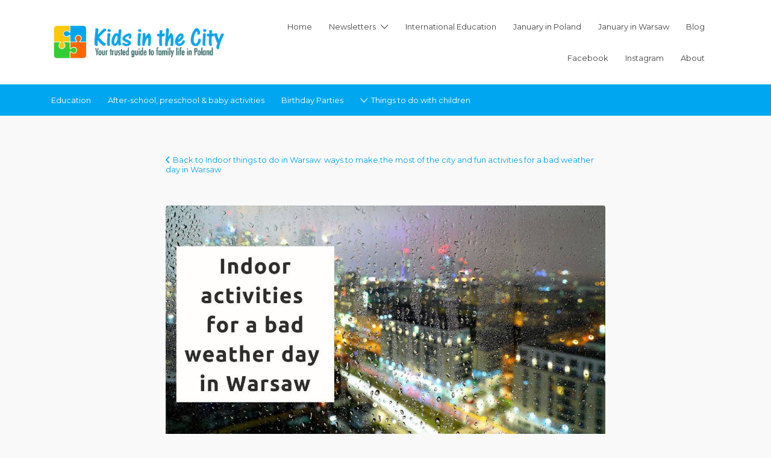

--- FILE ---
content_type: text/css
request_url: https://kidsinthecity.pl/wp-content/themes/listify/css/style.min.css?ver=3.2.0
body_size: 73528
content:
@charset "UTF-8";/*!
 * Bootstrap Grid v4.5.3 (https://getbootstrap.com/)
 * Copyright 2011-2020 The Bootstrap Authors
 * Copyright 2011-2020 Twitter, Inc.
 * Licensed under MIT (https://github.com/twbs/bootstrap/blob/main/LICENSE)
 */html{box-sizing:border-box;-ms-overflow-style:scrollbar}*,::after,::before{box-sizing:inherit}.container,.container-fluid,.container-lg,.container-md,.container-sm,.container-xl{width:100%;padding-right:15px;padding-left:15px;margin-right:auto;margin-left:auto}@media (min-width:576px){.container,.container-sm{max-width:540px}}@media (min-width:768px){.container,.container-md,.container-sm{max-width:720px}}@media (min-width:992px){.container,.container-lg,.container-md,.container-sm{max-width:960px}}@media (min-width:1200px){.container,.container-lg,.container-md,.container-sm,.container-xl{max-width:1140px}}.row{display:-ms-flexbox;display:flex;-ms-flex-wrap:wrap;flex-wrap:wrap;margin-right:-15px;margin-left:-15px}.no-gutters{margin-right:0;margin-left:0}.no-gutters>.col,.no-gutters>[class*=col-]{padding-right:0;padding-left:0}.col,.col-1,.col-10,.col-11,.col-12,.col-2,.col-3,.col-4,.col-5,.col-6,.col-7,.col-8,.col-9,.col-auto,.col-lg,.col-lg-1,.col-lg-10,.col-lg-11,.col-lg-12,.col-lg-2,.col-lg-3,.col-lg-4,.col-lg-5,.col-lg-6,.col-lg-7,.col-lg-8,.col-lg-9,.col-lg-auto,.col-md,.col-md-1,.col-md-10,.col-md-11,.col-md-12,.col-md-2,.col-md-3,.col-md-4,.col-md-5,.col-md-6,.col-md-7,.col-md-8,.col-md-9,.col-md-auto,.col-sm,.col-sm-1,.col-sm-10,.col-sm-11,.col-sm-12,.col-sm-2,.col-sm-3,.col-sm-4,.col-sm-5,.col-sm-6,.col-sm-7,.col-sm-8,.col-sm-9,.col-sm-auto,.col-xl,.col-xl-1,.col-xl-10,.col-xl-11,.col-xl-12,.col-xl-2,.col-xl-3,.col-xl-4,.col-xl-5,.col-xl-6,.col-xl-7,.col-xl-8,.col-xl-9,.col-xl-auto{position:relative;width:100%;padding-right:15px;padding-left:15px}.col{-ms-flex-preferred-size:0;flex-basis:0;-ms-flex-positive:1;flex-grow:1;max-width:100%}.row-cols-1>*{-ms-flex:0 0 100%;flex:0 0 100%;max-width:100%}.row-cols-2>*{-ms-flex:0 0 50%;flex:0 0 50%;max-width:50%}.row-cols-3>*{-ms-flex:0 0 33.333333%;flex:0 0 33.333333%;max-width:33.333333%}.row-cols-4>*{-ms-flex:0 0 25%;flex:0 0 25%;max-width:25%}.row-cols-5>*{-ms-flex:0 0 20%;flex:0 0 20%;max-width:20%}.row-cols-6>*{-ms-flex:0 0 16.666667%;flex:0 0 16.666667%;max-width:16.666667%}.col-auto{-ms-flex:0 0 auto;flex:0 0 auto;width:auto;max-width:100%}.col-1{-ms-flex:0 0 8.333333%;flex:0 0 8.333333%;max-width:8.333333%}.col-2{-ms-flex:0 0 16.666667%;flex:0 0 16.666667%;max-width:16.666667%}.col-3{-ms-flex:0 0 25%;flex:0 0 25%;max-width:25%}.col-4{-ms-flex:0 0 33.333333%;flex:0 0 33.333333%;max-width:33.333333%}.col-5{-ms-flex:0 0 41.666667%;flex:0 0 41.666667%;max-width:41.666667%}.col-6{-ms-flex:0 0 50%;flex:0 0 50%;max-width:50%}.col-7{-ms-flex:0 0 58.333333%;flex:0 0 58.333333%;max-width:58.333333%}.col-8{-ms-flex:0 0 66.666667%;flex:0 0 66.666667%;max-width:66.666667%}.col-9{-ms-flex:0 0 75%;flex:0 0 75%;max-width:75%}.col-10{-ms-flex:0 0 83.333333%;flex:0 0 83.333333%;max-width:83.333333%}.col-11{-ms-flex:0 0 91.666667%;flex:0 0 91.666667%;max-width:91.666667%}.col-12{-ms-flex:0 0 100%;flex:0 0 100%;max-width:100%}.order-first{-ms-flex-order:-1;order:-1}.order-last{-ms-flex-order:13;order:13}.order-0{-ms-flex-order:0;order:0}.order-1{-ms-flex-order:1;order:1}.order-2{-ms-flex-order:2;order:2}.order-3{-ms-flex-order:3;order:3}.order-4{-ms-flex-order:4;order:4}.order-5{-ms-flex-order:5;order:5}.order-6{-ms-flex-order:6;order:6}.order-7{-ms-flex-order:7;order:7}.order-8{-ms-flex-order:8;order:8}.order-9{-ms-flex-order:9;order:9}.order-10{-ms-flex-order:10;order:10}.order-11{-ms-flex-order:11;order:11}.order-12{-ms-flex-order:12;order:12}.offset-1{margin-left:8.333333%}.offset-2{margin-left:16.666667%}.offset-3{margin-left:25%}.offset-4{margin-left:33.333333%}.offset-5{margin-left:41.666667%}.offset-6{margin-left:50%}.offset-7{margin-left:58.333333%}.offset-8{margin-left:66.666667%}.offset-9{margin-left:75%}.offset-10{margin-left:83.333333%}.offset-11{margin-left:91.666667%}@media (min-width:576px){.col-sm{-ms-flex-preferred-size:0;flex-basis:0;-ms-flex-positive:1;flex-grow:1;max-width:100%}.row-cols-sm-1>*{-ms-flex:0 0 100%;flex:0 0 100%;max-width:100%}.row-cols-sm-2>*{-ms-flex:0 0 50%;flex:0 0 50%;max-width:50%}.row-cols-sm-3>*{-ms-flex:0 0 33.333333%;flex:0 0 33.333333%;max-width:33.333333%}.row-cols-sm-4>*{-ms-flex:0 0 25%;flex:0 0 25%;max-width:25%}.row-cols-sm-5>*{-ms-flex:0 0 20%;flex:0 0 20%;max-width:20%}.row-cols-sm-6>*{-ms-flex:0 0 16.666667%;flex:0 0 16.666667%;max-width:16.666667%}.col-sm-auto{-ms-flex:0 0 auto;flex:0 0 auto;width:auto;max-width:100%}.col-sm-1{-ms-flex:0 0 8.333333%;flex:0 0 8.333333%;max-width:8.333333%}.col-sm-2{-ms-flex:0 0 16.666667%;flex:0 0 16.666667%;max-width:16.666667%}.col-sm-3{-ms-flex:0 0 25%;flex:0 0 25%;max-width:25%}.col-sm-4{-ms-flex:0 0 33.333333%;flex:0 0 33.333333%;max-width:33.333333%}.col-sm-5{-ms-flex:0 0 41.666667%;flex:0 0 41.666667%;max-width:41.666667%}.col-sm-6{-ms-flex:0 0 50%;flex:0 0 50%;max-width:50%}.col-sm-7{-ms-flex:0 0 58.333333%;flex:0 0 58.333333%;max-width:58.333333%}.col-sm-8{-ms-flex:0 0 66.666667%;flex:0 0 66.666667%;max-width:66.666667%}.col-sm-9{-ms-flex:0 0 75%;flex:0 0 75%;max-width:75%}.col-sm-10{-ms-flex:0 0 83.333333%;flex:0 0 83.333333%;max-width:83.333333%}.col-sm-11{-ms-flex:0 0 91.666667%;flex:0 0 91.666667%;max-width:91.666667%}.col-sm-12{-ms-flex:0 0 100%;flex:0 0 100%;max-width:100%}.order-sm-first{-ms-flex-order:-1;order:-1}.order-sm-last{-ms-flex-order:13;order:13}.order-sm-0{-ms-flex-order:0;order:0}.order-sm-1{-ms-flex-order:1;order:1}.order-sm-2{-ms-flex-order:2;order:2}.order-sm-3{-ms-flex-order:3;order:3}.order-sm-4{-ms-flex-order:4;order:4}.order-sm-5{-ms-flex-order:5;order:5}.order-sm-6{-ms-flex-order:6;order:6}.order-sm-7{-ms-flex-order:7;order:7}.order-sm-8{-ms-flex-order:8;order:8}.order-sm-9{-ms-flex-order:9;order:9}.order-sm-10{-ms-flex-order:10;order:10}.order-sm-11{-ms-flex-order:11;order:11}.order-sm-12{-ms-flex-order:12;order:12}.offset-sm-0{margin-left:0}.offset-sm-1{margin-left:8.333333%}.offset-sm-2{margin-left:16.666667%}.offset-sm-3{margin-left:25%}.offset-sm-4{margin-left:33.333333%}.offset-sm-5{margin-left:41.666667%}.offset-sm-6{margin-left:50%}.offset-sm-7{margin-left:58.333333%}.offset-sm-8{margin-left:66.666667%}.offset-sm-9{margin-left:75%}.offset-sm-10{margin-left:83.333333%}.offset-sm-11{margin-left:91.666667%}}@media (min-width:768px){.col-md{-ms-flex-preferred-size:0;flex-basis:0;-ms-flex-positive:1;flex-grow:1;max-width:100%}.row-cols-md-1>*{-ms-flex:0 0 100%;flex:0 0 100%;max-width:100%}.row-cols-md-2>*{-ms-flex:0 0 50%;flex:0 0 50%;max-width:50%}.row-cols-md-3>*{-ms-flex:0 0 33.333333%;flex:0 0 33.333333%;max-width:33.333333%}.row-cols-md-4>*{-ms-flex:0 0 25%;flex:0 0 25%;max-width:25%}.row-cols-md-5>*{-ms-flex:0 0 20%;flex:0 0 20%;max-width:20%}.row-cols-md-6>*{-ms-flex:0 0 16.666667%;flex:0 0 16.666667%;max-width:16.666667%}.col-md-auto{-ms-flex:0 0 auto;flex:0 0 auto;width:auto;max-width:100%}.col-md-1{-ms-flex:0 0 8.333333%;flex:0 0 8.333333%;max-width:8.333333%}.col-md-2{-ms-flex:0 0 16.666667%;flex:0 0 16.666667%;max-width:16.666667%}.col-md-3{-ms-flex:0 0 25%;flex:0 0 25%;max-width:25%}.col-md-4{-ms-flex:0 0 33.333333%;flex:0 0 33.333333%;max-width:33.333333%}.col-md-5{-ms-flex:0 0 41.666667%;flex:0 0 41.666667%;max-width:41.666667%}.col-md-6{-ms-flex:0 0 50%;flex:0 0 50%;max-width:50%}.col-md-7{-ms-flex:0 0 58.333333%;flex:0 0 58.333333%;max-width:58.333333%}.col-md-8{-ms-flex:0 0 66.666667%;flex:0 0 66.666667%;max-width:66.666667%}.col-md-9{-ms-flex:0 0 75%;flex:0 0 75%;max-width:75%}.col-md-10{-ms-flex:0 0 83.333333%;flex:0 0 83.333333%;max-width:83.333333%}.col-md-11{-ms-flex:0 0 91.666667%;flex:0 0 91.666667%;max-width:91.666667%}.col-md-12{-ms-flex:0 0 100%;flex:0 0 100%;max-width:100%}.order-md-first{-ms-flex-order:-1;order:-1}.order-md-last{-ms-flex-order:13;order:13}.order-md-0{-ms-flex-order:0;order:0}.order-md-1{-ms-flex-order:1;order:1}.order-md-2{-ms-flex-order:2;order:2}.order-md-3{-ms-flex-order:3;order:3}.order-md-4{-ms-flex-order:4;order:4}.order-md-5{-ms-flex-order:5;order:5}.order-md-6{-ms-flex-order:6;order:6}.order-md-7{-ms-flex-order:7;order:7}.order-md-8{-ms-flex-order:8;order:8}.order-md-9{-ms-flex-order:9;order:9}.order-md-10{-ms-flex-order:10;order:10}.order-md-11{-ms-flex-order:11;order:11}.order-md-12{-ms-flex-order:12;order:12}.offset-md-0{margin-left:0}.offset-md-1{margin-left:8.333333%}.offset-md-2{margin-left:16.666667%}.offset-md-3{margin-left:25%}.offset-md-4{margin-left:33.333333%}.offset-md-5{margin-left:41.666667%}.offset-md-6{margin-left:50%}.offset-md-7{margin-left:58.333333%}.offset-md-8{margin-left:66.666667%}.offset-md-9{margin-left:75%}.offset-md-10{margin-left:83.333333%}.offset-md-11{margin-left:91.666667%}}@media (min-width:992px){.col-lg{-ms-flex-preferred-size:0;flex-basis:0;-ms-flex-positive:1;flex-grow:1;max-width:100%}.row-cols-lg-1>*{-ms-flex:0 0 100%;flex:0 0 100%;max-width:100%}.row-cols-lg-2>*{-ms-flex:0 0 50%;flex:0 0 50%;max-width:50%}.row-cols-lg-3>*{-ms-flex:0 0 33.333333%;flex:0 0 33.333333%;max-width:33.333333%}.row-cols-lg-4>*{-ms-flex:0 0 25%;flex:0 0 25%;max-width:25%}.row-cols-lg-5>*{-ms-flex:0 0 20%;flex:0 0 20%;max-width:20%}.row-cols-lg-6>*{-ms-flex:0 0 16.666667%;flex:0 0 16.666667%;max-width:16.666667%}.col-lg-auto{-ms-flex:0 0 auto;flex:0 0 auto;width:auto;max-width:100%}.col-lg-1{-ms-flex:0 0 8.333333%;flex:0 0 8.333333%;max-width:8.333333%}.col-lg-2{-ms-flex:0 0 16.666667%;flex:0 0 16.666667%;max-width:16.666667%}.col-lg-3{-ms-flex:0 0 25%;flex:0 0 25%;max-width:25%}.col-lg-4{-ms-flex:0 0 33.333333%;flex:0 0 33.333333%;max-width:33.333333%}.col-lg-5{-ms-flex:0 0 41.666667%;flex:0 0 41.666667%;max-width:41.666667%}.col-lg-6{-ms-flex:0 0 50%;flex:0 0 50%;max-width:50%}.col-lg-7{-ms-flex:0 0 58.333333%;flex:0 0 58.333333%;max-width:58.333333%}.col-lg-8{-ms-flex:0 0 66.666667%;flex:0 0 66.666667%;max-width:66.666667%}.col-lg-9{-ms-flex:0 0 75%;flex:0 0 75%;max-width:75%}.col-lg-10{-ms-flex:0 0 83.333333%;flex:0 0 83.333333%;max-width:83.333333%}.col-lg-11{-ms-flex:0 0 91.666667%;flex:0 0 91.666667%;max-width:91.666667%}.col-lg-12{-ms-flex:0 0 100%;flex:0 0 100%;max-width:100%}.order-lg-first{-ms-flex-order:-1;order:-1}.order-lg-last{-ms-flex-order:13;order:13}.order-lg-0{-ms-flex-order:0;order:0}.order-lg-1{-ms-flex-order:1;order:1}.order-lg-2{-ms-flex-order:2;order:2}.order-lg-3{-ms-flex-order:3;order:3}.order-lg-4{-ms-flex-order:4;order:4}.order-lg-5{-ms-flex-order:5;order:5}.order-lg-6{-ms-flex-order:6;order:6}.order-lg-7{-ms-flex-order:7;order:7}.order-lg-8{-ms-flex-order:8;order:8}.order-lg-9{-ms-flex-order:9;order:9}.order-lg-10{-ms-flex-order:10;order:10}.order-lg-11{-ms-flex-order:11;order:11}.order-lg-12{-ms-flex-order:12;order:12}.offset-lg-0{margin-left:0}.offset-lg-1{margin-left:8.333333%}.offset-lg-2{margin-left:16.666667%}.offset-lg-3{margin-left:25%}.offset-lg-4{margin-left:33.333333%}.offset-lg-5{margin-left:41.666667%}.offset-lg-6{margin-left:50%}.offset-lg-7{margin-left:58.333333%}.offset-lg-8{margin-left:66.666667%}.offset-lg-9{margin-left:75%}.offset-lg-10{margin-left:83.333333%}.offset-lg-11{margin-left:91.666667%}}@media (min-width:1200px){.col-xl{-ms-flex-preferred-size:0;flex-basis:0;-ms-flex-positive:1;flex-grow:1;max-width:100%}.row-cols-xl-1>*{-ms-flex:0 0 100%;flex:0 0 100%;max-width:100%}.row-cols-xl-2>*{-ms-flex:0 0 50%;flex:0 0 50%;max-width:50%}.row-cols-xl-3>*{-ms-flex:0 0 33.333333%;flex:0 0 33.333333%;max-width:33.333333%}.row-cols-xl-4>*{-ms-flex:0 0 25%;flex:0 0 25%;max-width:25%}.row-cols-xl-5>*{-ms-flex:0 0 20%;flex:0 0 20%;max-width:20%}.row-cols-xl-6>*{-ms-flex:0 0 16.666667%;flex:0 0 16.666667%;max-width:16.666667%}.col-xl-auto{-ms-flex:0 0 auto;flex:0 0 auto;width:auto;max-width:100%}.col-xl-1{-ms-flex:0 0 8.333333%;flex:0 0 8.333333%;max-width:8.333333%}.col-xl-2{-ms-flex:0 0 16.666667%;flex:0 0 16.666667%;max-width:16.666667%}.col-xl-3{-ms-flex:0 0 25%;flex:0 0 25%;max-width:25%}.col-xl-4{-ms-flex:0 0 33.333333%;flex:0 0 33.333333%;max-width:33.333333%}.col-xl-5{-ms-flex:0 0 41.666667%;flex:0 0 41.666667%;max-width:41.666667%}.col-xl-6{-ms-flex:0 0 50%;flex:0 0 50%;max-width:50%}.col-xl-7{-ms-flex:0 0 58.333333%;flex:0 0 58.333333%;max-width:58.333333%}.col-xl-8{-ms-flex:0 0 66.666667%;flex:0 0 66.666667%;max-width:66.666667%}.col-xl-9{-ms-flex:0 0 75%;flex:0 0 75%;max-width:75%}.col-xl-10{-ms-flex:0 0 83.333333%;flex:0 0 83.333333%;max-width:83.333333%}.col-xl-11{-ms-flex:0 0 91.666667%;flex:0 0 91.666667%;max-width:91.666667%}.col-xl-12{-ms-flex:0 0 100%;flex:0 0 100%;max-width:100%}.order-xl-first{-ms-flex-order:-1;order:-1}.order-xl-last{-ms-flex-order:13;order:13}.order-xl-0{-ms-flex-order:0;order:0}.order-xl-1{-ms-flex-order:1;order:1}.order-xl-2{-ms-flex-order:2;order:2}.order-xl-3{-ms-flex-order:3;order:3}.order-xl-4{-ms-flex-order:4;order:4}.order-xl-5{-ms-flex-order:5;order:5}.order-xl-6{-ms-flex-order:6;order:6}.order-xl-7{-ms-flex-order:7;order:7}.order-xl-8{-ms-flex-order:8;order:8}.order-xl-9{-ms-flex-order:9;order:9}.order-xl-10{-ms-flex-order:10;order:10}.order-xl-11{-ms-flex-order:11;order:11}.order-xl-12{-ms-flex-order:12;order:12}.offset-xl-0{margin-left:0}.offset-xl-1{margin-left:8.333333%}.offset-xl-2{margin-left:16.666667%}.offset-xl-3{margin-left:25%}.offset-xl-4{margin-left:33.333333%}.offset-xl-5{margin-left:41.666667%}.offset-xl-6{margin-left:50%}.offset-xl-7{margin-left:58.333333%}.offset-xl-8{margin-left:66.666667%}.offset-xl-9{margin-left:75%}.offset-xl-10{margin-left:83.333333%}.offset-xl-11{margin-left:91.666667%}}.d-none{display:none!important}.d-inline{display:inline!important}.d-inline-block{display:inline-block!important}.d-block{display:block!important}.d-table{display:table!important}.d-table-row{display:table-row!important}.d-table-cell{display:table-cell!important}.d-flex{display:-ms-flexbox!important;display:flex!important}.d-inline-flex{display:-ms-inline-flexbox!important;display:inline-flex!important}@media (min-width:576px){.d-sm-none{display:none!important}.d-sm-inline{display:inline!important}.d-sm-inline-block{display:inline-block!important}.d-sm-block{display:block!important}.d-sm-table{display:table!important}.d-sm-table-row{display:table-row!important}.d-sm-table-cell{display:table-cell!important}.d-sm-flex{display:-ms-flexbox!important;display:flex!important}.d-sm-inline-flex{display:-ms-inline-flexbox!important;display:inline-flex!important}}@media (min-width:768px){.d-md-none{display:none!important}.d-md-inline{display:inline!important}.d-md-inline-block{display:inline-block!important}.d-md-block{display:block!important}.d-md-table{display:table!important}.d-md-table-row{display:table-row!important}.d-md-table-cell{display:table-cell!important}.d-md-flex{display:-ms-flexbox!important;display:flex!important}.d-md-inline-flex{display:-ms-inline-flexbox!important;display:inline-flex!important}}@media (min-width:992px){.d-lg-none{display:none!important}.d-lg-inline{display:inline!important}.d-lg-inline-block{display:inline-block!important}.d-lg-block{display:block!important}.d-lg-table{display:table!important}.d-lg-table-row{display:table-row!important}.d-lg-table-cell{display:table-cell!important}.d-lg-flex{display:-ms-flexbox!important;display:flex!important}.d-lg-inline-flex{display:-ms-inline-flexbox!important;display:inline-flex!important}}@media (min-width:1200px){.d-xl-none{display:none!important}.d-xl-inline{display:inline!important}.d-xl-inline-block{display:inline-block!important}.d-xl-block{display:block!important}.d-xl-table{display:table!important}.d-xl-table-row{display:table-row!important}.d-xl-table-cell{display:table-cell!important}.d-xl-flex{display:-ms-flexbox!important;display:flex!important}.d-xl-inline-flex{display:-ms-inline-flexbox!important;display:inline-flex!important}}@media print{.d-print-none{display:none!important}.d-print-inline{display:inline!important}.d-print-inline-block{display:inline-block!important}.d-print-block{display:block!important}.d-print-table{display:table!important}.d-print-table-row{display:table-row!important}.d-print-table-cell{display:table-cell!important}.d-print-flex{display:-ms-flexbox!important;display:flex!important}.d-print-inline-flex{display:-ms-inline-flexbox!important;display:inline-flex!important}}.flex-row{-ms-flex-direction:row!important;flex-direction:row!important}.flex-column{-ms-flex-direction:column!important;flex-direction:column!important}.flex-row-reverse{-ms-flex-direction:row-reverse!important;flex-direction:row-reverse!important}.flex-column-reverse{-ms-flex-direction:column-reverse!important;flex-direction:column-reverse!important}.flex-wrap{-ms-flex-wrap:wrap!important;flex-wrap:wrap!important}.flex-nowrap{-ms-flex-wrap:nowrap!important;flex-wrap:nowrap!important}.flex-wrap-reverse{-ms-flex-wrap:wrap-reverse!important;flex-wrap:wrap-reverse!important}.flex-fill{-ms-flex:1 1 auto!important;flex:1 1 auto!important}.flex-grow-0{-ms-flex-positive:0!important;flex-grow:0!important}.flex-grow-1{-ms-flex-positive:1!important;flex-grow:1!important}.flex-shrink-0{-ms-flex-negative:0!important;flex-shrink:0!important}.flex-shrink-1{-ms-flex-negative:1!important;flex-shrink:1!important}.justify-content-start{-ms-flex-pack:start!important;justify-content:flex-start!important}.justify-content-end{-ms-flex-pack:end!important;justify-content:flex-end!important}.justify-content-center{-ms-flex-pack:center!important;justify-content:center!important}.justify-content-between{-ms-flex-pack:justify!important;justify-content:space-between!important}.justify-content-around{-ms-flex-pack:distribute!important;justify-content:space-around!important}.align-items-start{-ms-flex-align:start!important;align-items:flex-start!important}.align-items-end{-ms-flex-align:end!important;align-items:flex-end!important}.align-items-center{-ms-flex-align:center!important;align-items:center!important}.align-items-baseline{-ms-flex-align:baseline!important;align-items:baseline!important}.align-items-stretch{-ms-flex-align:stretch!important;align-items:stretch!important}.align-content-start{-ms-flex-line-pack:start!important;align-content:flex-start!important}.align-content-end{-ms-flex-line-pack:end!important;align-content:flex-end!important}.align-content-center{-ms-flex-line-pack:center!important;align-content:center!important}.align-content-between{-ms-flex-line-pack:justify!important;align-content:space-between!important}.align-content-around{-ms-flex-line-pack:distribute!important;align-content:space-around!important}.align-content-stretch{-ms-flex-line-pack:stretch!important;align-content:stretch!important}.align-self-auto{-ms-flex-item-align:auto!important;align-self:auto!important}.align-self-start{-ms-flex-item-align:start!important;align-self:flex-start!important}.align-self-end{-ms-flex-item-align:end!important;align-self:flex-end!important}.align-self-center{-ms-flex-item-align:center!important;align-self:center!important}.align-self-baseline{-ms-flex-item-align:baseline!important;align-self:baseline!important}.align-self-stretch{-ms-flex-item-align:stretch!important;align-self:stretch!important}@media (min-width:576px){.flex-sm-row{-ms-flex-direction:row!important;flex-direction:row!important}.flex-sm-column{-ms-flex-direction:column!important;flex-direction:column!important}.flex-sm-row-reverse{-ms-flex-direction:row-reverse!important;flex-direction:row-reverse!important}.flex-sm-column-reverse{-ms-flex-direction:column-reverse!important;flex-direction:column-reverse!important}.flex-sm-wrap{-ms-flex-wrap:wrap!important;flex-wrap:wrap!important}.flex-sm-nowrap{-ms-flex-wrap:nowrap!important;flex-wrap:nowrap!important}.flex-sm-wrap-reverse{-ms-flex-wrap:wrap-reverse!important;flex-wrap:wrap-reverse!important}.flex-sm-fill{-ms-flex:1 1 auto!important;flex:1 1 auto!important}.flex-sm-grow-0{-ms-flex-positive:0!important;flex-grow:0!important}.flex-sm-grow-1{-ms-flex-positive:1!important;flex-grow:1!important}.flex-sm-shrink-0{-ms-flex-negative:0!important;flex-shrink:0!important}.flex-sm-shrink-1{-ms-flex-negative:1!important;flex-shrink:1!important}.justify-content-sm-start{-ms-flex-pack:start!important;justify-content:flex-start!important}.justify-content-sm-end{-ms-flex-pack:end!important;justify-content:flex-end!important}.justify-content-sm-center{-ms-flex-pack:center!important;justify-content:center!important}.justify-content-sm-between{-ms-flex-pack:justify!important;justify-content:space-between!important}.justify-content-sm-around{-ms-flex-pack:distribute!important;justify-content:space-around!important}.align-items-sm-start{-ms-flex-align:start!important;align-items:flex-start!important}.align-items-sm-end{-ms-flex-align:end!important;align-items:flex-end!important}.align-items-sm-center{-ms-flex-align:center!important;align-items:center!important}.align-items-sm-baseline{-ms-flex-align:baseline!important;align-items:baseline!important}.align-items-sm-stretch{-ms-flex-align:stretch!important;align-items:stretch!important}.align-content-sm-start{-ms-flex-line-pack:start!important;align-content:flex-start!important}.align-content-sm-end{-ms-flex-line-pack:end!important;align-content:flex-end!important}.align-content-sm-center{-ms-flex-line-pack:center!important;align-content:center!important}.align-content-sm-between{-ms-flex-line-pack:justify!important;align-content:space-between!important}.align-content-sm-around{-ms-flex-line-pack:distribute!important;align-content:space-around!important}.align-content-sm-stretch{-ms-flex-line-pack:stretch!important;align-content:stretch!important}.align-self-sm-auto{-ms-flex-item-align:auto!important;align-self:auto!important}.align-self-sm-start{-ms-flex-item-align:start!important;align-self:flex-start!important}.align-self-sm-end{-ms-flex-item-align:end!important;align-self:flex-end!important}.align-self-sm-center{-ms-flex-item-align:center!important;align-self:center!important}.align-self-sm-baseline{-ms-flex-item-align:baseline!important;align-self:baseline!important}.align-self-sm-stretch{-ms-flex-item-align:stretch!important;align-self:stretch!important}}@media (min-width:768px){.flex-md-row{-ms-flex-direction:row!important;flex-direction:row!important}.flex-md-column{-ms-flex-direction:column!important;flex-direction:column!important}.flex-md-row-reverse{-ms-flex-direction:row-reverse!important;flex-direction:row-reverse!important}.flex-md-column-reverse{-ms-flex-direction:column-reverse!important;flex-direction:column-reverse!important}.flex-md-wrap{-ms-flex-wrap:wrap!important;flex-wrap:wrap!important}.flex-md-nowrap{-ms-flex-wrap:nowrap!important;flex-wrap:nowrap!important}.flex-md-wrap-reverse{-ms-flex-wrap:wrap-reverse!important;flex-wrap:wrap-reverse!important}.flex-md-fill{-ms-flex:1 1 auto!important;flex:1 1 auto!important}.flex-md-grow-0{-ms-flex-positive:0!important;flex-grow:0!important}.flex-md-grow-1{-ms-flex-positive:1!important;flex-grow:1!important}.flex-md-shrink-0{-ms-flex-negative:0!important;flex-shrink:0!important}.flex-md-shrink-1{-ms-flex-negative:1!important;flex-shrink:1!important}.justify-content-md-start{-ms-flex-pack:start!important;justify-content:flex-start!important}.justify-content-md-end{-ms-flex-pack:end!important;justify-content:flex-end!important}.justify-content-md-center{-ms-flex-pack:center!important;justify-content:center!important}.justify-content-md-between{-ms-flex-pack:justify!important;justify-content:space-between!important}.justify-content-md-around{-ms-flex-pack:distribute!important;justify-content:space-around!important}.align-items-md-start{-ms-flex-align:start!important;align-items:flex-start!important}.align-items-md-end{-ms-flex-align:end!important;align-items:flex-end!important}.align-items-md-center{-ms-flex-align:center!important;align-items:center!important}.align-items-md-baseline{-ms-flex-align:baseline!important;align-items:baseline!important}.align-items-md-stretch{-ms-flex-align:stretch!important;align-items:stretch!important}.align-content-md-start{-ms-flex-line-pack:start!important;align-content:flex-start!important}.align-content-md-end{-ms-flex-line-pack:end!important;align-content:flex-end!important}.align-content-md-center{-ms-flex-line-pack:center!important;align-content:center!important}.align-content-md-between{-ms-flex-line-pack:justify!important;align-content:space-between!important}.align-content-md-around{-ms-flex-line-pack:distribute!important;align-content:space-around!important}.align-content-md-stretch{-ms-flex-line-pack:stretch!important;align-content:stretch!important}.align-self-md-auto{-ms-flex-item-align:auto!important;align-self:auto!important}.align-self-md-start{-ms-flex-item-align:start!important;align-self:flex-start!important}.align-self-md-end{-ms-flex-item-align:end!important;align-self:flex-end!important}.align-self-md-center{-ms-flex-item-align:center!important;align-self:center!important}.align-self-md-baseline{-ms-flex-item-align:baseline!important;align-self:baseline!important}.align-self-md-stretch{-ms-flex-item-align:stretch!important;align-self:stretch!important}}@media (min-width:992px){.flex-lg-row{-ms-flex-direction:row!important;flex-direction:row!important}.flex-lg-column{-ms-flex-direction:column!important;flex-direction:column!important}.flex-lg-row-reverse{-ms-flex-direction:row-reverse!important;flex-direction:row-reverse!important}.flex-lg-column-reverse{-ms-flex-direction:column-reverse!important;flex-direction:column-reverse!important}.flex-lg-wrap{-ms-flex-wrap:wrap!important;flex-wrap:wrap!important}.flex-lg-nowrap{-ms-flex-wrap:nowrap!important;flex-wrap:nowrap!important}.flex-lg-wrap-reverse{-ms-flex-wrap:wrap-reverse!important;flex-wrap:wrap-reverse!important}.flex-lg-fill{-ms-flex:1 1 auto!important;flex:1 1 auto!important}.flex-lg-grow-0{-ms-flex-positive:0!important;flex-grow:0!important}.flex-lg-grow-1{-ms-flex-positive:1!important;flex-grow:1!important}.flex-lg-shrink-0{-ms-flex-negative:0!important;flex-shrink:0!important}.flex-lg-shrink-1{-ms-flex-negative:1!important;flex-shrink:1!important}.justify-content-lg-start{-ms-flex-pack:start!important;justify-content:flex-start!important}.justify-content-lg-end{-ms-flex-pack:end!important;justify-content:flex-end!important}.justify-content-lg-center{-ms-flex-pack:center!important;justify-content:center!important}.justify-content-lg-between{-ms-flex-pack:justify!important;justify-content:space-between!important}.justify-content-lg-around{-ms-flex-pack:distribute!important;justify-content:space-around!important}.align-items-lg-start{-ms-flex-align:start!important;align-items:flex-start!important}.align-items-lg-end{-ms-flex-align:end!important;align-items:flex-end!important}.align-items-lg-center{-ms-flex-align:center!important;align-items:center!important}.align-items-lg-baseline{-ms-flex-align:baseline!important;align-items:baseline!important}.align-items-lg-stretch{-ms-flex-align:stretch!important;align-items:stretch!important}.align-content-lg-start{-ms-flex-line-pack:start!important;align-content:flex-start!important}.align-content-lg-end{-ms-flex-line-pack:end!important;align-content:flex-end!important}.align-content-lg-center{-ms-flex-line-pack:center!important;align-content:center!important}.align-content-lg-between{-ms-flex-line-pack:justify!important;align-content:space-between!important}.align-content-lg-around{-ms-flex-line-pack:distribute!important;align-content:space-around!important}.align-content-lg-stretch{-ms-flex-line-pack:stretch!important;align-content:stretch!important}.align-self-lg-auto{-ms-flex-item-align:auto!important;align-self:auto!important}.align-self-lg-start{-ms-flex-item-align:start!important;align-self:flex-start!important}.align-self-lg-end{-ms-flex-item-align:end!important;align-self:flex-end!important}.align-self-lg-center{-ms-flex-item-align:center!important;align-self:center!important}.align-self-lg-baseline{-ms-flex-item-align:baseline!important;align-self:baseline!important}.align-self-lg-stretch{-ms-flex-item-align:stretch!important;align-self:stretch!important}}@media (min-width:1200px){.flex-xl-row{-ms-flex-direction:row!important;flex-direction:row!important}.flex-xl-column{-ms-flex-direction:column!important;flex-direction:column!important}.flex-xl-row-reverse{-ms-flex-direction:row-reverse!important;flex-direction:row-reverse!important}.flex-xl-column-reverse{-ms-flex-direction:column-reverse!important;flex-direction:column-reverse!important}.flex-xl-wrap{-ms-flex-wrap:wrap!important;flex-wrap:wrap!important}.flex-xl-nowrap{-ms-flex-wrap:nowrap!important;flex-wrap:nowrap!important}.flex-xl-wrap-reverse{-ms-flex-wrap:wrap-reverse!important;flex-wrap:wrap-reverse!important}.flex-xl-fill{-ms-flex:1 1 auto!important;flex:1 1 auto!important}.flex-xl-grow-0{-ms-flex-positive:0!important;flex-grow:0!important}.flex-xl-grow-1{-ms-flex-positive:1!important;flex-grow:1!important}.flex-xl-shrink-0{-ms-flex-negative:0!important;flex-shrink:0!important}.flex-xl-shrink-1{-ms-flex-negative:1!important;flex-shrink:1!important}.justify-content-xl-start{-ms-flex-pack:start!important;justify-content:flex-start!important}.justify-content-xl-end{-ms-flex-pack:end!important;justify-content:flex-end!important}.justify-content-xl-center{-ms-flex-pack:center!important;justify-content:center!important}.justify-content-xl-between{-ms-flex-pack:justify!important;justify-content:space-between!important}.justify-content-xl-around{-ms-flex-pack:distribute!important;justify-content:space-around!important}.align-items-xl-start{-ms-flex-align:start!important;align-items:flex-start!important}.align-items-xl-end{-ms-flex-align:end!important;align-items:flex-end!important}.align-items-xl-center{-ms-flex-align:center!important;align-items:center!important}.align-items-xl-baseline{-ms-flex-align:baseline!important;align-items:baseline!important}.align-items-xl-stretch{-ms-flex-align:stretch!important;align-items:stretch!important}.align-content-xl-start{-ms-flex-line-pack:start!important;align-content:flex-start!important}.align-content-xl-end{-ms-flex-line-pack:end!important;align-content:flex-end!important}.align-content-xl-center{-ms-flex-line-pack:center!important;align-content:center!important}.align-content-xl-between{-ms-flex-line-pack:justify!important;align-content:space-between!important}.align-content-xl-around{-ms-flex-line-pack:distribute!important;align-content:space-around!important}.align-content-xl-stretch{-ms-flex-line-pack:stretch!important;align-content:stretch!important}.align-self-xl-auto{-ms-flex-item-align:auto!important;align-self:auto!important}.align-self-xl-start{-ms-flex-item-align:start!important;align-self:flex-start!important}.align-self-xl-end{-ms-flex-item-align:end!important;align-self:flex-end!important}.align-self-xl-center{-ms-flex-item-align:center!important;align-self:center!important}.align-self-xl-baseline{-ms-flex-item-align:baseline!important;align-self:baseline!important}.align-self-xl-stretch{-ms-flex-item-align:stretch!important;align-self:stretch!important}}.m-0{margin:0!important}.mt-0,.my-0{margin-top:0!important}.mr-0,.mx-0{margin-right:0!important}.mb-0,.my-0{margin-bottom:0!important}.ml-0,.mx-0{margin-left:0!important}.m-1{margin:.25rem!important}.mt-1,.my-1{margin-top:.25rem!important}.mr-1,.mx-1{margin-right:.25rem!important}.mb-1,.my-1{margin-bottom:.25rem!important}.ml-1,.mx-1{margin-left:.25rem!important}.m-2{margin:.5rem!important}.mt-2,.my-2{margin-top:.5rem!important}.mr-2,.mx-2{margin-right:.5rem!important}.mb-2,.my-2{margin-bottom:.5rem!important}.ml-2,.mx-2{margin-left:.5rem!important}.m-3{margin:1rem!important}.mt-3,.my-3{margin-top:1rem!important}.mr-3,.mx-3{margin-right:1rem!important}.mb-3,.my-3{margin-bottom:1rem!important}.ml-3,.mx-3{margin-left:1rem!important}.m-4{margin:1.5rem!important}.mt-4,.my-4{margin-top:1.5rem!important}.mr-4,.mx-4{margin-right:1.5rem!important}.mb-4,.my-4{margin-bottom:1.5rem!important}.ml-4,.mx-4{margin-left:1.5rem!important}.m-5{margin:3rem!important}.mt-5,.my-5{margin-top:3rem!important}.mr-5,.mx-5{margin-right:3rem!important}.mb-5,.my-5{margin-bottom:3rem!important}.ml-5,.mx-5{margin-left:3rem!important}.p-0{padding:0!important}.pt-0,.py-0{padding-top:0!important}.pr-0,.px-0{padding-right:0!important}.pb-0,.py-0{padding-bottom:0!important}.pl-0,.px-0{padding-left:0!important}.p-1{padding:.25rem!important}.pt-1,.py-1{padding-top:.25rem!important}.pr-1,.px-1{padding-right:.25rem!important}.pb-1,.py-1{padding-bottom:.25rem!important}.pl-1,.px-1{padding-left:.25rem!important}.p-2{padding:.5rem!important}.pt-2,.py-2{padding-top:.5rem!important}.pr-2,.px-2{padding-right:.5rem!important}.pb-2,.py-2{padding-bottom:.5rem!important}.pl-2,.px-2{padding-left:.5rem!important}.p-3{padding:1rem!important}.pt-3,.py-3{padding-top:1rem!important}.pr-3,.px-3{padding-right:1rem!important}.pb-3,.py-3{padding-bottom:1rem!important}.pl-3,.px-3{padding-left:1rem!important}.p-4{padding:1.5rem!important}.pt-4,.py-4{padding-top:1.5rem!important}.pr-4,.px-4{padding-right:1.5rem!important}.pb-4,.py-4{padding-bottom:1.5rem!important}.pl-4,.px-4{padding-left:1.5rem!important}.p-5{padding:3rem!important}.pt-5,.py-5{padding-top:3rem!important}.pr-5,.px-5{padding-right:3rem!important}.pb-5,.py-5{padding-bottom:3rem!important}.pl-5,.px-5{padding-left:3rem!important}.m-n1{margin:-.25rem!important}.mt-n1,.my-n1{margin-top:-.25rem!important}.mr-n1,.mx-n1{margin-right:-.25rem!important}.mb-n1,.my-n1{margin-bottom:-.25rem!important}.ml-n1,.mx-n1{margin-left:-.25rem!important}.m-n2{margin:-.5rem!important}.mt-n2,.my-n2{margin-top:-.5rem!important}.mr-n2,.mx-n2{margin-right:-.5rem!important}.mb-n2,.my-n2{margin-bottom:-.5rem!important}.ml-n2,.mx-n2{margin-left:-.5rem!important}.m-n3{margin:-1rem!important}.mt-n3,.my-n3{margin-top:-1rem!important}.mr-n3,.mx-n3{margin-right:-1rem!important}.mb-n3,.my-n3{margin-bottom:-1rem!important}.ml-n3,.mx-n3{margin-left:-1rem!important}.m-n4{margin:-1.5rem!important}.mt-n4,.my-n4{margin-top:-1.5rem!important}.mr-n4,.mx-n4{margin-right:-1.5rem!important}.mb-n4,.my-n4{margin-bottom:-1.5rem!important}.ml-n4,.mx-n4{margin-left:-1.5rem!important}.m-n5{margin:-3rem!important}.mt-n5,.my-n5{margin-top:-3rem!important}.mr-n5,.mx-n5{margin-right:-3rem!important}.mb-n5,.my-n5{margin-bottom:-3rem!important}.ml-n5,.mx-n5{margin-left:-3rem!important}.m-auto{margin:auto!important}.mt-auto,.my-auto{margin-top:auto!important}.mr-auto,.mx-auto{margin-right:auto!important}.mb-auto,.my-auto{margin-bottom:auto!important}.ml-auto,.mx-auto{margin-left:auto!important}@media (min-width:576px){.m-sm-0{margin:0!important}.mt-sm-0,.my-sm-0{margin-top:0!important}.mr-sm-0,.mx-sm-0{margin-right:0!important}.mb-sm-0,.my-sm-0{margin-bottom:0!important}.ml-sm-0,.mx-sm-0{margin-left:0!important}.m-sm-1{margin:.25rem!important}.mt-sm-1,.my-sm-1{margin-top:.25rem!important}.mr-sm-1,.mx-sm-1{margin-right:.25rem!important}.mb-sm-1,.my-sm-1{margin-bottom:.25rem!important}.ml-sm-1,.mx-sm-1{margin-left:.25rem!important}.m-sm-2{margin:.5rem!important}.mt-sm-2,.my-sm-2{margin-top:.5rem!important}.mr-sm-2,.mx-sm-2{margin-right:.5rem!important}.mb-sm-2,.my-sm-2{margin-bottom:.5rem!important}.ml-sm-2,.mx-sm-2{margin-left:.5rem!important}.m-sm-3{margin:1rem!important}.mt-sm-3,.my-sm-3{margin-top:1rem!important}.mr-sm-3,.mx-sm-3{margin-right:1rem!important}.mb-sm-3,.my-sm-3{margin-bottom:1rem!important}.ml-sm-3,.mx-sm-3{margin-left:1rem!important}.m-sm-4{margin:1.5rem!important}.mt-sm-4,.my-sm-4{margin-top:1.5rem!important}.mr-sm-4,.mx-sm-4{margin-right:1.5rem!important}.mb-sm-4,.my-sm-4{margin-bottom:1.5rem!important}.ml-sm-4,.mx-sm-4{margin-left:1.5rem!important}.m-sm-5{margin:3rem!important}.mt-sm-5,.my-sm-5{margin-top:3rem!important}.mr-sm-5,.mx-sm-5{margin-right:3rem!important}.mb-sm-5,.my-sm-5{margin-bottom:3rem!important}.ml-sm-5,.mx-sm-5{margin-left:3rem!important}.p-sm-0{padding:0!important}.pt-sm-0,.py-sm-0{padding-top:0!important}.pr-sm-0,.px-sm-0{padding-right:0!important}.pb-sm-0,.py-sm-0{padding-bottom:0!important}.pl-sm-0,.px-sm-0{padding-left:0!important}.p-sm-1{padding:.25rem!important}.pt-sm-1,.py-sm-1{padding-top:.25rem!important}.pr-sm-1,.px-sm-1{padding-right:.25rem!important}.pb-sm-1,.py-sm-1{padding-bottom:.25rem!important}.pl-sm-1,.px-sm-1{padding-left:.25rem!important}.p-sm-2{padding:.5rem!important}.pt-sm-2,.py-sm-2{padding-top:.5rem!important}.pr-sm-2,.px-sm-2{padding-right:.5rem!important}.pb-sm-2,.py-sm-2{padding-bottom:.5rem!important}.pl-sm-2,.px-sm-2{padding-left:.5rem!important}.p-sm-3{padding:1rem!important}.pt-sm-3,.py-sm-3{padding-top:1rem!important}.pr-sm-3,.px-sm-3{padding-right:1rem!important}.pb-sm-3,.py-sm-3{padding-bottom:1rem!important}.pl-sm-3,.px-sm-3{padding-left:1rem!important}.p-sm-4{padding:1.5rem!important}.pt-sm-4,.py-sm-4{padding-top:1.5rem!important}.pr-sm-4,.px-sm-4{padding-right:1.5rem!important}.pb-sm-4,.py-sm-4{padding-bottom:1.5rem!important}.pl-sm-4,.px-sm-4{padding-left:1.5rem!important}.p-sm-5{padding:3rem!important}.pt-sm-5,.py-sm-5{padding-top:3rem!important}.pr-sm-5,.px-sm-5{padding-right:3rem!important}.pb-sm-5,.py-sm-5{padding-bottom:3rem!important}.pl-sm-5,.px-sm-5{padding-left:3rem!important}.m-sm-n1{margin:-.25rem!important}.mt-sm-n1,.my-sm-n1{margin-top:-.25rem!important}.mr-sm-n1,.mx-sm-n1{margin-right:-.25rem!important}.mb-sm-n1,.my-sm-n1{margin-bottom:-.25rem!important}.ml-sm-n1,.mx-sm-n1{margin-left:-.25rem!important}.m-sm-n2{margin:-.5rem!important}.mt-sm-n2,.my-sm-n2{margin-top:-.5rem!important}.mr-sm-n2,.mx-sm-n2{margin-right:-.5rem!important}.mb-sm-n2,.my-sm-n2{margin-bottom:-.5rem!important}.ml-sm-n2,.mx-sm-n2{margin-left:-.5rem!important}.m-sm-n3{margin:-1rem!important}.mt-sm-n3,.my-sm-n3{margin-top:-1rem!important}.mr-sm-n3,.mx-sm-n3{margin-right:-1rem!important}.mb-sm-n3,.my-sm-n3{margin-bottom:-1rem!important}.ml-sm-n3,.mx-sm-n3{margin-left:-1rem!important}.m-sm-n4{margin:-1.5rem!important}.mt-sm-n4,.my-sm-n4{margin-top:-1.5rem!important}.mr-sm-n4,.mx-sm-n4{margin-right:-1.5rem!important}.mb-sm-n4,.my-sm-n4{margin-bottom:-1.5rem!important}.ml-sm-n4,.mx-sm-n4{margin-left:-1.5rem!important}.m-sm-n5{margin:-3rem!important}.mt-sm-n5,.my-sm-n5{margin-top:-3rem!important}.mr-sm-n5,.mx-sm-n5{margin-right:-3rem!important}.mb-sm-n5,.my-sm-n5{margin-bottom:-3rem!important}.ml-sm-n5,.mx-sm-n5{margin-left:-3rem!important}.m-sm-auto{margin:auto!important}.mt-sm-auto,.my-sm-auto{margin-top:auto!important}.mr-sm-auto,.mx-sm-auto{margin-right:auto!important}.mb-sm-auto,.my-sm-auto{margin-bottom:auto!important}.ml-sm-auto,.mx-sm-auto{margin-left:auto!important}}@media (min-width:768px){.m-md-0{margin:0!important}.mt-md-0,.my-md-0{margin-top:0!important}.mr-md-0,.mx-md-0{margin-right:0!important}.mb-md-0,.my-md-0{margin-bottom:0!important}.ml-md-0,.mx-md-0{margin-left:0!important}.m-md-1{margin:.25rem!important}.mt-md-1,.my-md-1{margin-top:.25rem!important}.mr-md-1,.mx-md-1{margin-right:.25rem!important}.mb-md-1,.my-md-1{margin-bottom:.25rem!important}.ml-md-1,.mx-md-1{margin-left:.25rem!important}.m-md-2{margin:.5rem!important}.mt-md-2,.my-md-2{margin-top:.5rem!important}.mr-md-2,.mx-md-2{margin-right:.5rem!important}.mb-md-2,.my-md-2{margin-bottom:.5rem!important}.ml-md-2,.mx-md-2{margin-left:.5rem!important}.m-md-3{margin:1rem!important}.mt-md-3,.my-md-3{margin-top:1rem!important}.mr-md-3,.mx-md-3{margin-right:1rem!important}.mb-md-3,.my-md-3{margin-bottom:1rem!important}.ml-md-3,.mx-md-3{margin-left:1rem!important}.m-md-4{margin:1.5rem!important}.mt-md-4,.my-md-4{margin-top:1.5rem!important}.mr-md-4,.mx-md-4{margin-right:1.5rem!important}.mb-md-4,.my-md-4{margin-bottom:1.5rem!important}.ml-md-4,.mx-md-4{margin-left:1.5rem!important}.m-md-5{margin:3rem!important}.mt-md-5,.my-md-5{margin-top:3rem!important}.mr-md-5,.mx-md-5{margin-right:3rem!important}.mb-md-5,.my-md-5{margin-bottom:3rem!important}.ml-md-5,.mx-md-5{margin-left:3rem!important}.p-md-0{padding:0!important}.pt-md-0,.py-md-0{padding-top:0!important}.pr-md-0,.px-md-0{padding-right:0!important}.pb-md-0,.py-md-0{padding-bottom:0!important}.pl-md-0,.px-md-0{padding-left:0!important}.p-md-1{padding:.25rem!important}.pt-md-1,.py-md-1{padding-top:.25rem!important}.pr-md-1,.px-md-1{padding-right:.25rem!important}.pb-md-1,.py-md-1{padding-bottom:.25rem!important}.pl-md-1,.px-md-1{padding-left:.25rem!important}.p-md-2{padding:.5rem!important}.pt-md-2,.py-md-2{padding-top:.5rem!important}.pr-md-2,.px-md-2{padding-right:.5rem!important}.pb-md-2,.py-md-2{padding-bottom:.5rem!important}.pl-md-2,.px-md-2{padding-left:.5rem!important}.p-md-3{padding:1rem!important}.pt-md-3,.py-md-3{padding-top:1rem!important}.pr-md-3,.px-md-3{padding-right:1rem!important}.pb-md-3,.py-md-3{padding-bottom:1rem!important}.pl-md-3,.px-md-3{padding-left:1rem!important}.p-md-4{padding:1.5rem!important}.pt-md-4,.py-md-4{padding-top:1.5rem!important}.pr-md-4,.px-md-4{padding-right:1.5rem!important}.pb-md-4,.py-md-4{padding-bottom:1.5rem!important}.pl-md-4,.px-md-4{padding-left:1.5rem!important}.p-md-5{padding:3rem!important}.pt-md-5,.py-md-5{padding-top:3rem!important}.pr-md-5,.px-md-5{padding-right:3rem!important}.pb-md-5,.py-md-5{padding-bottom:3rem!important}.pl-md-5,.px-md-5{padding-left:3rem!important}.m-md-n1{margin:-.25rem!important}.mt-md-n1,.my-md-n1{margin-top:-.25rem!important}.mr-md-n1,.mx-md-n1{margin-right:-.25rem!important}.mb-md-n1,.my-md-n1{margin-bottom:-.25rem!important}.ml-md-n1,.mx-md-n1{margin-left:-.25rem!important}.m-md-n2{margin:-.5rem!important}.mt-md-n2,.my-md-n2{margin-top:-.5rem!important}.mr-md-n2,.mx-md-n2{margin-right:-.5rem!important}.mb-md-n2,.my-md-n2{margin-bottom:-.5rem!important}.ml-md-n2,.mx-md-n2{margin-left:-.5rem!important}.m-md-n3{margin:-1rem!important}.mt-md-n3,.my-md-n3{margin-top:-1rem!important}.mr-md-n3,.mx-md-n3{margin-right:-1rem!important}.mb-md-n3,.my-md-n3{margin-bottom:-1rem!important}.ml-md-n3,.mx-md-n3{margin-left:-1rem!important}.m-md-n4{margin:-1.5rem!important}.mt-md-n4,.my-md-n4{margin-top:-1.5rem!important}.mr-md-n4,.mx-md-n4{margin-right:-1.5rem!important}.mb-md-n4,.my-md-n4{margin-bottom:-1.5rem!important}.ml-md-n4,.mx-md-n4{margin-left:-1.5rem!important}.m-md-n5{margin:-3rem!important}.mt-md-n5,.my-md-n5{margin-top:-3rem!important}.mr-md-n5,.mx-md-n5{margin-right:-3rem!important}.mb-md-n5,.my-md-n5{margin-bottom:-3rem!important}.ml-md-n5,.mx-md-n5{margin-left:-3rem!important}.m-md-auto{margin:auto!important}.mt-md-auto,.my-md-auto{margin-top:auto!important}.mr-md-auto,.mx-md-auto{margin-right:auto!important}.mb-md-auto,.my-md-auto{margin-bottom:auto!important}.ml-md-auto,.mx-md-auto{margin-left:auto!important}}@media (min-width:992px){.m-lg-0{margin:0!important}.mt-lg-0,.my-lg-0{margin-top:0!important}.mr-lg-0,.mx-lg-0{margin-right:0!important}.mb-lg-0,.my-lg-0{margin-bottom:0!important}.ml-lg-0,.mx-lg-0{margin-left:0!important}.m-lg-1{margin:.25rem!important}.mt-lg-1,.my-lg-1{margin-top:.25rem!important}.mr-lg-1,.mx-lg-1{margin-right:.25rem!important}.mb-lg-1,.my-lg-1{margin-bottom:.25rem!important}.ml-lg-1,.mx-lg-1{margin-left:.25rem!important}.m-lg-2{margin:.5rem!important}.mt-lg-2,.my-lg-2{margin-top:.5rem!important}.mr-lg-2,.mx-lg-2{margin-right:.5rem!important}.mb-lg-2,.my-lg-2{margin-bottom:.5rem!important}.ml-lg-2,.mx-lg-2{margin-left:.5rem!important}.m-lg-3{margin:1rem!important}.mt-lg-3,.my-lg-3{margin-top:1rem!important}.mr-lg-3,.mx-lg-3{margin-right:1rem!important}.mb-lg-3,.my-lg-3{margin-bottom:1rem!important}.ml-lg-3,.mx-lg-3{margin-left:1rem!important}.m-lg-4{margin:1.5rem!important}.mt-lg-4,.my-lg-4{margin-top:1.5rem!important}.mr-lg-4,.mx-lg-4{margin-right:1.5rem!important}.mb-lg-4,.my-lg-4{margin-bottom:1.5rem!important}.ml-lg-4,.mx-lg-4{margin-left:1.5rem!important}.m-lg-5{margin:3rem!important}.mt-lg-5,.my-lg-5{margin-top:3rem!important}.mr-lg-5,.mx-lg-5{margin-right:3rem!important}.mb-lg-5,.my-lg-5{margin-bottom:3rem!important}.ml-lg-5,.mx-lg-5{margin-left:3rem!important}.p-lg-0{padding:0!important}.pt-lg-0,.py-lg-0{padding-top:0!important}.pr-lg-0,.px-lg-0{padding-right:0!important}.pb-lg-0,.py-lg-0{padding-bottom:0!important}.pl-lg-0,.px-lg-0{padding-left:0!important}.p-lg-1{padding:.25rem!important}.pt-lg-1,.py-lg-1{padding-top:.25rem!important}.pr-lg-1,.px-lg-1{padding-right:.25rem!important}.pb-lg-1,.py-lg-1{padding-bottom:.25rem!important}.pl-lg-1,.px-lg-1{padding-left:.25rem!important}.p-lg-2{padding:.5rem!important}.pt-lg-2,.py-lg-2{padding-top:.5rem!important}.pr-lg-2,.px-lg-2{padding-right:.5rem!important}.pb-lg-2,.py-lg-2{padding-bottom:.5rem!important}.pl-lg-2,.px-lg-2{padding-left:.5rem!important}.p-lg-3{padding:1rem!important}.pt-lg-3,.py-lg-3{padding-top:1rem!important}.pr-lg-3,.px-lg-3{padding-right:1rem!important}.pb-lg-3,.py-lg-3{padding-bottom:1rem!important}.pl-lg-3,.px-lg-3{padding-left:1rem!important}.p-lg-4{padding:1.5rem!important}.pt-lg-4,.py-lg-4{padding-top:1.5rem!important}.pr-lg-4,.px-lg-4{padding-right:1.5rem!important}.pb-lg-4,.py-lg-4{padding-bottom:1.5rem!important}.pl-lg-4,.px-lg-4{padding-left:1.5rem!important}.p-lg-5{padding:3rem!important}.pt-lg-5,.py-lg-5{padding-top:3rem!important}.pr-lg-5,.px-lg-5{padding-right:3rem!important}.pb-lg-5,.py-lg-5{padding-bottom:3rem!important}.pl-lg-5,.px-lg-5{padding-left:3rem!important}.m-lg-n1{margin:-.25rem!important}.mt-lg-n1,.my-lg-n1{margin-top:-.25rem!important}.mr-lg-n1,.mx-lg-n1{margin-right:-.25rem!important}.mb-lg-n1,.my-lg-n1{margin-bottom:-.25rem!important}.ml-lg-n1,.mx-lg-n1{margin-left:-.25rem!important}.m-lg-n2{margin:-.5rem!important}.mt-lg-n2,.my-lg-n2{margin-top:-.5rem!important}.mr-lg-n2,.mx-lg-n2{margin-right:-.5rem!important}.mb-lg-n2,.my-lg-n2{margin-bottom:-.5rem!important}.ml-lg-n2,.mx-lg-n2{margin-left:-.5rem!important}.m-lg-n3{margin:-1rem!important}.mt-lg-n3,.my-lg-n3{margin-top:-1rem!important}.mr-lg-n3,.mx-lg-n3{margin-right:-1rem!important}.mb-lg-n3,.my-lg-n3{margin-bottom:-1rem!important}.ml-lg-n3,.mx-lg-n3{margin-left:-1rem!important}.m-lg-n4{margin:-1.5rem!important}.mt-lg-n4,.my-lg-n4{margin-top:-1.5rem!important}.mr-lg-n4,.mx-lg-n4{margin-right:-1.5rem!important}.mb-lg-n4,.my-lg-n4{margin-bottom:-1.5rem!important}.ml-lg-n4,.mx-lg-n4{margin-left:-1.5rem!important}.m-lg-n5{margin:-3rem!important}.mt-lg-n5,.my-lg-n5{margin-top:-3rem!important}.mr-lg-n5,.mx-lg-n5{margin-right:-3rem!important}.mb-lg-n5,.my-lg-n5{margin-bottom:-3rem!important}.ml-lg-n5,.mx-lg-n5{margin-left:-3rem!important}.m-lg-auto{margin:auto!important}.mt-lg-auto,.my-lg-auto{margin-top:auto!important}.mr-lg-auto,.mx-lg-auto{margin-right:auto!important}.mb-lg-auto,.my-lg-auto{margin-bottom:auto!important}.ml-lg-auto,.mx-lg-auto{margin-left:auto!important}}@media (min-width:1200px){.m-xl-0{margin:0!important}.mt-xl-0,.my-xl-0{margin-top:0!important}.mr-xl-0,.mx-xl-0{margin-right:0!important}.mb-xl-0,.my-xl-0{margin-bottom:0!important}.ml-xl-0,.mx-xl-0{margin-left:0!important}.m-xl-1{margin:.25rem!important}.mt-xl-1,.my-xl-1{margin-top:.25rem!important}.mr-xl-1,.mx-xl-1{margin-right:.25rem!important}.mb-xl-1,.my-xl-1{margin-bottom:.25rem!important}.ml-xl-1,.mx-xl-1{margin-left:.25rem!important}.m-xl-2{margin:.5rem!important}.mt-xl-2,.my-xl-2{margin-top:.5rem!important}.mr-xl-2,.mx-xl-2{margin-right:.5rem!important}.mb-xl-2,.my-xl-2{margin-bottom:.5rem!important}.ml-xl-2,.mx-xl-2{margin-left:.5rem!important}.m-xl-3{margin:1rem!important}.mt-xl-3,.my-xl-3{margin-top:1rem!important}.mr-xl-3,.mx-xl-3{margin-right:1rem!important}.mb-xl-3,.my-xl-3{margin-bottom:1rem!important}.ml-xl-3,.mx-xl-3{margin-left:1rem!important}.m-xl-4{margin:1.5rem!important}.mt-xl-4,.my-xl-4{margin-top:1.5rem!important}.mr-xl-4,.mx-xl-4{margin-right:1.5rem!important}.mb-xl-4,.my-xl-4{margin-bottom:1.5rem!important}.ml-xl-4,.mx-xl-4{margin-left:1.5rem!important}.m-xl-5{margin:3rem!important}.mt-xl-5,.my-xl-5{margin-top:3rem!important}.mr-xl-5,.mx-xl-5{margin-right:3rem!important}.mb-xl-5,.my-xl-5{margin-bottom:3rem!important}.ml-xl-5,.mx-xl-5{margin-left:3rem!important}.p-xl-0{padding:0!important}.pt-xl-0,.py-xl-0{padding-top:0!important}.pr-xl-0,.px-xl-0{padding-right:0!important}.pb-xl-0,.py-xl-0{padding-bottom:0!important}.pl-xl-0,.px-xl-0{padding-left:0!important}.p-xl-1{padding:.25rem!important}.pt-xl-1,.py-xl-1{padding-top:.25rem!important}.pr-xl-1,.px-xl-1{padding-right:.25rem!important}.pb-xl-1,.py-xl-1{padding-bottom:.25rem!important}.pl-xl-1,.px-xl-1{padding-left:.25rem!important}.p-xl-2{padding:.5rem!important}.pt-xl-2,.py-xl-2{padding-top:.5rem!important}.pr-xl-2,.px-xl-2{padding-right:.5rem!important}.pb-xl-2,.py-xl-2{padding-bottom:.5rem!important}.pl-xl-2,.px-xl-2{padding-left:.5rem!important}.p-xl-3{padding:1rem!important}.pt-xl-3,.py-xl-3{padding-top:1rem!important}.pr-xl-3,.px-xl-3{padding-right:1rem!important}.pb-xl-3,.py-xl-3{padding-bottom:1rem!important}.pl-xl-3,.px-xl-3{padding-left:1rem!important}.p-xl-4{padding:1.5rem!important}.pt-xl-4,.py-xl-4{padding-top:1.5rem!important}.pr-xl-4,.px-xl-4{padding-right:1.5rem!important}.pb-xl-4,.py-xl-4{padding-bottom:1.5rem!important}.pl-xl-4,.px-xl-4{padding-left:1.5rem!important}.p-xl-5{padding:3rem!important}.pt-xl-5,.py-xl-5{padding-top:3rem!important}.pr-xl-5,.px-xl-5{padding-right:3rem!important}.pb-xl-5,.py-xl-5{padding-bottom:3rem!important}.pl-xl-5,.px-xl-5{padding-left:3rem!important}.m-xl-n1{margin:-.25rem!important}.mt-xl-n1,.my-xl-n1{margin-top:-.25rem!important}.mr-xl-n1,.mx-xl-n1{margin-right:-.25rem!important}.mb-xl-n1,.my-xl-n1{margin-bottom:-.25rem!important}.ml-xl-n1,.mx-xl-n1{margin-left:-.25rem!important}.m-xl-n2{margin:-.5rem!important}.mt-xl-n2,.my-xl-n2{margin-top:-.5rem!important}.mr-xl-n2,.mx-xl-n2{margin-right:-.5rem!important}.mb-xl-n2,.my-xl-n2{margin-bottom:-.5rem!important}.ml-xl-n2,.mx-xl-n2{margin-left:-.5rem!important}.m-xl-n3{margin:-1rem!important}.mt-xl-n3,.my-xl-n3{margin-top:-1rem!important}.mr-xl-n3,.mx-xl-n3{margin-right:-1rem!important}.mb-xl-n3,.my-xl-n3{margin-bottom:-1rem!important}.ml-xl-n3,.mx-xl-n3{margin-left:-1rem!important}.m-xl-n4{margin:-1.5rem!important}.mt-xl-n4,.my-xl-n4{margin-top:-1.5rem!important}.mr-xl-n4,.mx-xl-n4{margin-right:-1.5rem!important}.mb-xl-n4,.my-xl-n4{margin-bottom:-1.5rem!important}.ml-xl-n4,.mx-xl-n4{margin-left:-1.5rem!important}.m-xl-n5{margin:-3rem!important}.mt-xl-n5,.my-xl-n5{margin-top:-3rem!important}.mr-xl-n5,.mx-xl-n5{margin-right:-3rem!important}.mb-xl-n5,.my-xl-n5{margin-bottom:-3rem!important}.ml-xl-n5,.mx-xl-n5{margin-left:-3rem!important}.m-xl-auto{margin:auto!important}.mt-xl-auto,.my-xl-auto{margin-top:auto!important}.mr-xl-auto,.mx-xl-auto{margin-right:auto!important}.mb-xl-auto,.my-xl-auto{margin-bottom:auto!important}.ml-xl-auto,.mx-xl-auto{margin-left:auto!important}}.mfp-bg{top:0;left:0;width:100%;height:100%;z-index:502;overflow:hidden;position:fixed;background:#000;background:rgba(0,0,0,.7)}.mfp-bg.mfp-ready{opacity:1}.mfp-wrap{top:0;left:0;width:100%;height:100%;z-index:503;position:fixed;outline:0!important;-webkit-backface-visibility:hidden}.mfp-container{height:100%;text-align:center;position:absolute;width:100%;height:100%;left:0;top:0;padding:0 8px;-webkit-box-sizing:border-box;-moz-box-sizing:border-box;box-sizing:border-box}.mfp-container:before{content:'';display:inline-block;height:100%;vertical-align:middle}.mfp-align-top .mfp-container:before{display:none}.mfp-content{position:relative;display:inline-block;vertical-align:middle;margin:0 auto;text-align:left;z-index:505}.mfp-ajax-holder .mfp-content,.mfp-inline-holder .mfp-content{width:100%;cursor:auto}.mfp-ajax-cur{cursor:progress}.mfp-zoom-out-cur,.mfp-zoom-out-cur .mfp-image-holder .mfp-close{cursor:-moz-zoom-out;cursor:-webkit-zoom-out;cursor:zoom-out}.mfp-zoom{cursor:pointer;cursor:-webkit-zoom-in;cursor:-moz-zoom-in;cursor:zoom-in}.mfp-auto-cursor .mfp-content{cursor:auto}.mfp-arrow,.mfp-close,.mfp-counter,.mfp-preloader{-webkit-user-select:none;-moz-user-select:none;user-select:none}.mfp-loading.mfp-figure{display:none}.mfp-hide{display:none!important}.mfp-preloader{color:#ccc;position:absolute;top:50%;width:auto;text-align:center;margin-top:-.8em;left:8px;right:8px;z-index:504}.mfp-preloader a{color:#ccc}.mfp-preloader a:hover{color:#fff}.mfp-s-ready .mfp-preloader{display:none}.mfp-s-error .mfp-content{display:none}button.mfp-arrow,button.mfp-close{overflow:visible;cursor:pointer;background:0 0;border:0;-webkit-appearance:none;display:block;padding:0;z-index:506}.mfp-close-btn-in button.mfp-close:hover{background:0 0}button::-moz-focus-inner{padding:0;border:0}.mfp-close{width:44px;height:44px;line-height:44px;position:absolute;right:0;top:0;text-decoration:none;text-align:center;opacity:.65;padding:0 0 18px 10px;color:#fff;font-style:normal;font-size:28px;font-family:Arial,Baskerville,monospace}.mfp-close:focus,.mfp-close:hover{opacity:1}.mfp-close:active{top:1px}.mfp-close-btn-in .mfp-close{color:#333}.mfp-iframe-holder .mfp-close,.mfp-image-holder .mfp-close{color:#fff;right:-6px;text-align:right;padding-right:6px;width:100%}.mfp-counter{position:absolute;top:0;right:0;color:#ccc;font-size:12px;line-height:18px}.mfp-arrow{position:absolute;top:0;opacity:.65;margin:0;top:50%;margin-top:-55px;padding:0;width:90px;height:110px;-webkit-tap-highlight-color:transparent}.mfp-arrow:active{margin-top:-54px}.mfp-arrow:focus,.mfp-arrow:hover{opacity:1}.mfp-arrow .mfp-a,.mfp-arrow .mfp-b,.mfp-arrow:after,.mfp-arrow:before{content:'';display:block;width:0;height:0;position:absolute;left:0;top:0;margin-top:35px;margin-left:35px;border:solid transparent}.mfp-arrow .mfp-a,.mfp-arrow:after{opacity:.8;border-top-width:12px;border-bottom-width:12px;top:8px}.mfp-arrow .mfp-b,.mfp-arrow:before{border-top-width:20px;border-bottom-width:20px}.mfp-arrow-left{left:0}.mfp-arrow-left .mfp-a,.mfp-arrow-left:after{border-right:12px solid #000;left:5px}.mfp-arrow-left .mfp-b,.mfp-arrow-left:before{border-right:20px solid #fff}.mfp-arrow-right{right:0}.mfp-arrow-right .mfp-a,.mfp-arrow-right:after{border-left:12px solid #000;left:3px}.mfp-arrow-right .mfp-b,.mfp-arrow-right:before{border-left:20px solid #fff}.mfp-iframe-holder{padding-top:40px;padding-bottom:40px}.mfp-iframe-holder .mfp-content{line-height:0;width:100%;max-width:900px}.mfp-iframe-scaler{width:100%;height:0;overflow:hidden;padding-top:56.5%}.mfp-iframe-scaler iframe{position:absolute;display:block;top:0;left:0;width:100%;height:100%;box-shadow:0 0 8px rgba(0,0,0,.6);background:#000}.mfp-iframe-holder .mfp-close{top:-40px}img.mfp-img{width:auto;max-width:100%;height:auto;display:block;line-height:0;-webkit-box-sizing:border-box;-moz-box-sizing:border-box;box-sizing:border-box;padding:40px 0 40px;margin:0 auto}.mfp-figure:after{content:'';position:absolute;left:0;top:40px;bottom:40px;display:block;right:0;width:auto;height:auto;z-index:-1;box-shadow:0 0 8px rgba(0,0,0,.6)}.mfp-figure{line-height:0}.mfp-bottom-bar{margin-top:-36px;position:absolute;top:100%;left:0;width:100%;cursor:auto}.mfp-title{text-align:left;line-height:18px;color:#f3f3f3;word-break:break-word;padding-right:36px}.mfp-figure small{color:#bdbdbd;display:block;font-size:12px;line-height:14px}.mfp-image-holder .mfp-content{max-width:100%}.mfp-gallery .mfp-image-holder .mfp-figure{cursor:pointer}@media screen and (max-width:800px) and (orientation:landscape),screen and (max-height:300px){.mfp-img-mobile .mfp-image-holder{padding-left:0;padding-right:0}.mfp-img-mobile img.mfp-img{padding:0}.mfp-img-mobile .mfp-figure:after{top:0;bottom:0}.mfp-img-mobile .mfp-bottom-bar{background:rgba(0,0,0,.6);bottom:0;margin:0;top:auto;padding:3px 5px;position:fixed;-webkit-box-sizing:border-box;-moz-box-sizing:border-box;box-sizing:border-box}.mfp-img-mobile .mfp-bottom-bar:empty{padding:0}.mfp-img-mobile .mfp-counter{right:5px;top:3px}.mfp-img-mobile .mfp-close{top:0;right:0;width:35px;height:35px;line-height:35px;background:rgba(0,0,0,.6);position:fixed;text-align:center;padding:0}.mfp-img-mobile .mfp-figure small{display:inline;margin-left:5px}}@media all and (max-width:800px){.mfp-arrow{-webkit-transform:scale(.75);transform:scale(.75)}.mfp-arrow-left{-webkit-transform-origin:0;transform-origin:0}.mfp-arrow-right{-webkit-transform-origin:100%;transform-origin:100%}.mfp-container{padding-left:6px;padding-right:6px}}.mfp-ie7 .mfp-img{padding:0}.mfp-ie7 .mfp-bottom-bar{width:600px;left:50%;margin-left:-300px;margin-top:5px;padding-bottom:5px}.mfp-ie7 .mfp-container{padding:0}.mfp-ie7 .mfp-content{padding-top:44px}.mfp-ie7 .mfp-close{top:0;right:0;padding-top:0}@-moz-keyframes rotate{100%{-moz-transform:rotate(360deg)}}@-webkit-keyframes rotate{100%{-webkit-transform:rotate(360deg)}}@keyframes rotate{100%{transform:rotate(360deg)}}.pm-message-status em,.screen-reader-text{clip:rect(1px,1px,1px,1px);position:absolute!important}.pm-message-status em:active,.pm-message-status em:focus,.pm-message-status em:hover,.screen-reader-text:active,.screen-reader-text:focus,.screen-reader-text:hover{background-color:#f1f1f1;border-radius:3px;box-shadow:0 0 2px 2px rgba(0,0,0,.6);clip:auto!important;display:block;font-size:14px;font-weight:700;height:auto;left:5px;line-height:normal;padding:15px 23px 14px;text-decoration:none;top:5px;width:auto;z-index:100000}.alignleft{display:inline;float:left;margin-right:1.5em}.alignright{display:inline;float:right;margin-left:1.5em}.aligncenter{clear:both;display:block;margin:0 auto}@font-face{font-family:Ionicons;src:url("../fonts/ionicons.eot?v=2.0.0");src:url("../fonts/ionicons.eot?v=2.0.0#iefix") format("embedded-opentype"),url("../fonts/ionicons.ttf?v=2.0.0") format("truetype"),url("../fonts/ionicons.woff?v=2.0.0") format("woff"),url("../fonts/ionicons.svg?v=2.0.0#Ionicons") format("svg");font-weight:400;font-style:normal}#wc-bookings-booking-form .wc-bookings-date-picker .ui-datepicker-next .ui-icon-circle-triangle-e:before,#wc-bookings-booking-form .wc-bookings-date-picker .ui-datepicker-prev .ui-icon-circle-triangle-w:before,.claim-user-notice a:before,.comment-star:before,.entry-read-more:after,.ion,.ion-alert-circled:before,.ion-alert:before,.ion-android-add-circle:before,.ion-android-add:before,.ion-android-alarm-clock:before,.ion-android-alert:before,.ion-android-apps:before,.ion-android-archive:before,.ion-android-arrow-back:before,.ion-android-arrow-down:before,.ion-android-arrow-dropdown-circle:before,.ion-android-arrow-dropdown:before,.ion-android-arrow-dropleft-circle:before,.ion-android-arrow-dropleft:before,.ion-android-arrow-dropright-circle:before,.ion-android-arrow-dropright:before,.ion-android-arrow-dropup-circle:before,.ion-android-arrow-dropup:before,.ion-android-arrow-forward:before,.ion-android-arrow-up:before,.ion-android-attach:before,.ion-android-bar:before,.ion-android-bicycle:before,.ion-android-boat:before,.ion-android-bookmark:before,.ion-android-bulb:before,.ion-android-bus:before,.ion-android-calendar:before,.ion-android-call:before,.ion-android-camera:before,.ion-android-cancel:before,.ion-android-car:before,.ion-android-cart:before,.ion-android-chat:before,.ion-android-checkbox-blank:before,.ion-android-checkbox-outline-blank:before,.ion-android-checkbox-outline:before,.ion-android-checkbox:before,.ion-android-checkmark-circle:before,.ion-android-clipboard:before,.ion-android-close:before,.ion-android-cloud-circle:before,.ion-android-cloud-done:before,.ion-android-cloud-outline:before,.ion-android-cloud:before,.ion-android-color-palette:before,.ion-android-compass:before,.ion-android-contact:before,.ion-android-contacts:before,.ion-android-contract:before,.ion-android-create:before,.ion-android-delete:before,.ion-android-desktop:before,.ion-android-document:before,.ion-android-done-all:before,.ion-android-done:before,.ion-android-download:before,.ion-android-drafts:before,.ion-android-exit:before,.ion-android-expand:before,.ion-android-favorite-outline:before,.ion-android-favorite:before,.ion-android-film:before,.ion-android-folder-open:before,.ion-android-folder:before,.ion-android-funnel:before,.ion-android-globe:before,.ion-android-hand:before,.ion-android-hangout:before,.ion-android-happy:before,.ion-android-home:before,.ion-android-image:before,.ion-android-laptop:before,.ion-android-list:before,.ion-android-locate:before,.ion-android-lock:before,.ion-android-mail:before,.ion-android-map:before,.ion-android-menu:before,.ion-android-microphone-off:before,.ion-android-microphone:before,.ion-android-more-horizontal:before,.ion-android-more-vertical:before,.ion-android-navigate:before,.ion-android-notifications-none:before,.ion-android-notifications-off:before,.ion-android-notifications:before,.ion-android-open:before,.ion-android-options:before,.ion-android-people:before,.ion-android-person-add:before,.ion-android-person:before,.ion-android-phone-landscape:before,.ion-android-phone-portrait:before,.ion-android-pin:before,.ion-android-plane:before,.ion-android-playstore:before,.ion-android-print:before,.ion-android-radio-button-off:before,.ion-android-radio-button-on:before,.ion-android-refresh:before,.ion-android-remove-circle:before,.ion-android-remove:before,.ion-android-restaurant:before,.ion-android-sad:before,.ion-android-search:before,.ion-android-send:before,.ion-android-settings:before,.ion-android-share-alt:before,.ion-android-share:before,.ion-android-star-half:before,.ion-android-star-outline:before,.ion-android-star:before,.ion-android-stopwatch:before,.ion-android-subway:before,.ion-android-sunny:before,.ion-android-sync:before,.ion-android-textsms:before,.ion-android-time:before,.ion-android-train:before,.ion-android-unlock:before,.ion-android-upload:before,.ion-android-volume-down:before,.ion-android-volume-mute:before,.ion-android-volume-off:before,.ion-android-volume-up:before,.ion-android-walk:before,.ion-android-warning:before,.ion-android-watch:before,.ion-android-wifi:before,.ion-aperture:before,.ion-archive:before,.ion-arrow-down-a:before,.ion-arrow-down-b:before,.ion-arrow-down-c:before,.ion-arrow-expand:before,.ion-arrow-graph-down-left:before,.ion-arrow-graph-down-right:before,.ion-arrow-graph-up-left:before,.ion-arrow-graph-up-right:before,.ion-arrow-left-a:before,.ion-arrow-left-b:before,.ion-arrow-left-c:before,.ion-arrow-move:before,.ion-arrow-resize:before,.ion-arrow-return-left:before,.ion-arrow-return-right:before,.ion-arrow-right-a:before,.ion-arrow-right-b:before,.ion-arrow-right-c:before,.ion-arrow-shrink:before,.ion-arrow-swap:before,.ion-arrow-up-a:before,.ion-arrow-up-b:before,.ion-arrow-up-c:before,.ion-asterisk:before,.ion-at:before,.ion-backspace-outline:before,.ion-backspace:before,.ion-bag:before,.ion-battery-charging:before,.ion-battery-empty:before,.ion-battery-full:before,.ion-battery-half:before,.ion-battery-low:before,.ion-beaker:before,.ion-beer:before,.ion-bluetooth:before,.ion-bonfire:before,.ion-bookmark:before,.ion-bowtie:before,.ion-briefcase:before,.ion-bug:before,.ion-calculator:before,.ion-calendar:before,.ion-camera:before,.ion-card:before,.ion-cash:before,.ion-chatbox-working:before,.ion-chatbox:before,.ion-chatboxes:before,.ion-chatbubble-working:before,.ion-chatbubble:before,.ion-chatbubbles:before,.ion-checkmark-circled:before,.ion-checkmark-round:before,.ion-checkmark:before,.ion-chevron-down:before,.ion-chevron-left:before,.ion-chevron-right:before,.ion-chevron-up:before,.ion-clipboard:before,.ion-clock:before,.ion-close-circled:before,.ion-close-round:before,.ion-close:before,.ion-closed-captioning:before,.ion-cloud:before,.ion-code-download:before,.ion-code-working:before,.ion-code:before,.ion-coffee:before,.ion-compass:before,.ion-compose:before,.ion-connection-bars:before,.ion-contrast:before,.ion-crop:before,.ion-cube:before,.ion-disc:before,.ion-document-text:before,.ion-document:before,.ion-drag:before,.ion-earth:before,.ion-easel:before,.ion-edit:before,.ion-egg:before,.ion-eject:before,.ion-email-unread:before,.ion-email:before,.ion-erlenmeyer-flask-bubbles:before,.ion-erlenmeyer-flask:before,.ion-eye-disabled:before,.ion-eye:before,.ion-female:before,.ion-filing:before,.ion-film-marker:before,.ion-fireball:before,.ion-flag:before,.ion-flame:before,.ion-flash-off:before,.ion-flash:before,.ion-folder:before,.ion-fork-repo:before,.ion-fork:before,.ion-forward:before,.ion-funnel:before,.ion-gear-a:before,.ion-gear-b:before,.ion-grid:before,.ion-hammer:before,.ion-happy-outline:before,.ion-happy:before,.ion-headphone:before,.ion-heart-broken:before,.ion-heart:before,.ion-help-buoy:before,.ion-help-circled:before,.ion-help:before,.ion-home:before,.ion-icecream:before,.ion-image:before,.ion-images:before,.ion-information-circled:before,.ion-information:before,.ion-ionic:before,.ion-ios-alarm-outline:before,.ion-ios-alarm:before,.ion-ios-albums-outline:before,.ion-ios-albums:before,.ion-ios-americanfootball-outline:before,.ion-ios-americanfootball:before,.ion-ios-analytics-outline:before,.ion-ios-analytics:before,.ion-ios-arrow-back:before,.ion-ios-arrow-down:before,.ion-ios-arrow-forward:before,.ion-ios-arrow-left:before,.ion-ios-arrow-right:before,.ion-ios-arrow-thin-down:before,.ion-ios-arrow-thin-left:before,.ion-ios-arrow-thin-right:before,.ion-ios-arrow-thin-up:before,.ion-ios-arrow-up:before,.ion-ios-at-outline:before,.ion-ios-at:before,.ion-ios-barcode-outline:before,.ion-ios-barcode:before,.ion-ios-baseball-outline:before,.ion-ios-baseball:before,.ion-ios-basketball-outline:before,.ion-ios-basketball:before,.ion-ios-bell-outline:before,.ion-ios-bell:before,.ion-ios-body-outline:before,.ion-ios-body:before,.ion-ios-bolt-outline:before,.ion-ios-bolt:before,.ion-ios-book-outline:before,.ion-ios-book:before,.ion-ios-bookmarks-outline:before,.ion-ios-bookmarks:before,.ion-ios-box-outline:before,.ion-ios-box:before,.ion-ios-briefcase-outline:before,.ion-ios-briefcase:before,.ion-ios-browsers-outline:before,.ion-ios-browsers:before,.ion-ios-calculator-outline:before,.ion-ios-calculator:before,.ion-ios-calendar-outline:before,.ion-ios-calendar:before,.ion-ios-camera-outline:before,.ion-ios-camera:before,.ion-ios-cart-outline:before,.ion-ios-cart:before,.ion-ios-chatboxes-outline:before,.ion-ios-chatboxes:before,.ion-ios-chatbubble-outline:before,.ion-ios-chatbubble:before,.ion-ios-checkmark-empty:before,.ion-ios-checkmark-outline:before,.ion-ios-checkmark:before,.ion-ios-circle-filled:before,.ion-ios-circle-outline:before,.ion-ios-clock-outline:before,.ion-ios-clock:before,.ion-ios-close-empty:before,.ion-ios-close-outline:before,.ion-ios-close:before,.ion-ios-cloud-download-outline:before,.ion-ios-cloud-download:before,.ion-ios-cloud-outline:before,.ion-ios-cloud-upload-outline:before,.ion-ios-cloud-upload:before,.ion-ios-cloud:before,.ion-ios-cloudy-night-outline:before,.ion-ios-cloudy-night:before,.ion-ios-cloudy-outline:before,.ion-ios-cloudy:before,.ion-ios-cog-outline:before,.ion-ios-cog:before,.ion-ios-color-filter-outline:before,.ion-ios-color-filter:before,.ion-ios-color-wand-outline:before,.ion-ios-color-wand:before,.ion-ios-compose-outline:before,.ion-ios-compose:before,.ion-ios-contact-outline:before,.ion-ios-contact:before,.ion-ios-copy-outline:before,.ion-ios-copy:before,.ion-ios-crop-strong:before,.ion-ios-crop:before,.ion-ios-download-outline:before,.ion-ios-download:before,.ion-ios-drag:before,.ion-ios-email-outline:before,.ion-ios-email:before,.ion-ios-eye-outline:before,.ion-ios-eye:before,.ion-ios-fastforward-outline:before,.ion-ios-fastforward:before,.ion-ios-filing-outline:before,.ion-ios-filing:before,.ion-ios-film-outline:before,.ion-ios-film:before,.ion-ios-flag-outline:before,.ion-ios-flag:before,.ion-ios-flame-outline:before,.ion-ios-flame:before,.ion-ios-flask-outline:before,.ion-ios-flask:before,.ion-ios-flower-outline:before,.ion-ios-flower:before,.ion-ios-folder-outline:before,.ion-ios-folder:before,.ion-ios-football-outline:before,.ion-ios-football:before,.ion-ios-game-controller-a-outline:before,.ion-ios-game-controller-a:before,.ion-ios-game-controller-b-outline:before,.ion-ios-game-controller-b:before,.ion-ios-gear-outline:before,.ion-ios-gear:before,.ion-ios-glasses-outline:before,.ion-ios-glasses:before,.ion-ios-grid-view-outline:before,.ion-ios-grid-view:before,.ion-ios-heart-outline:before,.ion-ios-heart:before,.ion-ios-help-empty:before,.ion-ios-help-outline:before,.ion-ios-help:before,.ion-ios-home-outline:before,.ion-ios-home:before,.ion-ios-infinite-outline:before,.ion-ios-infinite:before,.ion-ios-information-empty:before,.ion-ios-information-outline:before,.ion-ios-information:before,.ion-ios-ionic-outline:before,.ion-ios-keypad-outline:before,.ion-ios-keypad:before,.ion-ios-lightbulb-outline:before,.ion-ios-lightbulb:before,.ion-ios-list-outline:before,.ion-ios-list:before,.ion-ios-location-outline:before,.ion-ios-location:before,.ion-ios-locked-outline:before,.ion-ios-locked:before,.ion-ios-loop-strong:before,.ion-ios-loop:before,.ion-ios-medical-outline:before,.ion-ios-medical:before,.ion-ios-medkit-outline:before,.ion-ios-medkit:before,.ion-ios-mic-off:before,.ion-ios-mic-outline:before,.ion-ios-mic:before,.ion-ios-minus-empty:before,.ion-ios-minus-outline:before,.ion-ios-minus:before,.ion-ios-monitor-outline:before,.ion-ios-monitor:before,.ion-ios-moon-outline:before,.ion-ios-moon:before,.ion-ios-more-outline:before,.ion-ios-more:before,.ion-ios-musical-note:before,.ion-ios-musical-notes:before,.ion-ios-navigate-outline:before,.ion-ios-navigate:before,.ion-ios-nutrition-outline:before,.ion-ios-nutrition:before,.ion-ios-paper-outline:before,.ion-ios-paper:before,.ion-ios-paperplane-outline:before,.ion-ios-paperplane:before,.ion-ios-partlysunny-outline:before,.ion-ios-partlysunny:before,.ion-ios-pause-outline:before,.ion-ios-pause:before,.ion-ios-paw-outline:before,.ion-ios-paw:before,.ion-ios-people-outline:before,.ion-ios-people:before,.ion-ios-person-outline:before,.ion-ios-person:before,.ion-ios-personadd-outline:before,.ion-ios-personadd:before,.ion-ios-photos-outline:before,.ion-ios-photos:before,.ion-ios-pie-outline:before,.ion-ios-pie:before,.ion-ios-pint-outline:before,.ion-ios-pint:before,.ion-ios-play-outline:before,.ion-ios-play:before,.ion-ios-plus-empty:before,.ion-ios-plus-outline:before,.ion-ios-plus:before,.ion-ios-pricetag-outline:before,.ion-ios-pricetag:before,.ion-ios-pricetags-outline:before,.ion-ios-pricetags:before,.ion-ios-printer-outline:before,.ion-ios-printer:before,.ion-ios-pulse-strong:before,.ion-ios-pulse:before,.ion-ios-rainy-outline:before,.ion-ios-rainy:before,.ion-ios-recording-outline:before,.ion-ios-recording:before,.ion-ios-redo-outline:before,.ion-ios-redo:before,.ion-ios-refresh-empty:before,.ion-ios-refresh-outline:before,.ion-ios-refresh:before,.ion-ios-reload:before,.ion-ios-reverse-camera-outline:before,.ion-ios-reverse-camera:before,.ion-ios-rewind-outline:before,.ion-ios-rewind:before,.ion-ios-rose-outline:before,.ion-ios-rose:before,.ion-ios-search-strong:before,.ion-ios-search:before,.ion-ios-settings-strong:before,.ion-ios-settings:before,.ion-ios-shuffle-strong:before,.ion-ios-shuffle:before,.ion-ios-skipbackward-outline:before,.ion-ios-skipbackward:before,.ion-ios-skipforward-outline:before,.ion-ios-skipforward:before,.ion-ios-snowy:before,.ion-ios-speedometer-outline:before,.ion-ios-speedometer:before,.ion-ios-star-half:before,.ion-ios-star-outline:before,.ion-ios-star:before,.ion-ios-stopwatch-outline:before,.ion-ios-stopwatch:before,.ion-ios-sunny-outline:before,.ion-ios-sunny:before,.ion-ios-telephone-outline:before,.ion-ios-telephone:before,.ion-ios-tennisball-outline:before,.ion-ios-tennisball:before,.ion-ios-thunderstorm-outline:before,.ion-ios-thunderstorm:before,.ion-ios-time-outline:before,.ion-ios-time:before,.ion-ios-timer-outline:before,.ion-ios-timer:before,.ion-ios-toggle-outline:before,.ion-ios-toggle:before,.ion-ios-trash-outline:before,.ion-ios-trash:before,.ion-ios-undo-outline:before,.ion-ios-undo:before,.ion-ios-unlocked-outline:before,.ion-ios-unlocked:before,.ion-ios-upload-outline:before,.ion-ios-upload:before,.ion-ios-videocam-outline:before,.ion-ios-videocam:before,.ion-ios-volume-high:before,.ion-ios-volume-low:before,.ion-ios-wineglass-outline:before,.ion-ios-wineglass:before,.ion-ios-world-outline:before,.ion-ios-world:before,.ion-ipad:before,.ion-iphone:before,.ion-ipod:before,.ion-jet:before,.ion-key:before,.ion-knife:before,.ion-laptop:before,.ion-leaf:before,.ion-levels:before,.ion-lightbulb:before,.ion-link:before,.ion-load-a:before,.ion-load-b:before,.ion-load-c:before,.ion-load-d:before,.ion-location:before,.ion-lock-combination:before,.ion-locked:before,.ion-log-in:before,.ion-log-out:before,.ion-loop:before,.ion-magnet:before,.ion-male:before,.ion-man:before,.ion-map:before,.ion-medkit:before,.ion-merge:before,.ion-mic-a:before,.ion-mic-b:before,.ion-mic-c:before,.ion-minus-circled:before,.ion-minus-round:before,.ion-minus:before,.ion-model-s:before,.ion-monitor:before,.ion-more:before,.ion-mouse:before,.ion-music-note:before,.ion-navicon-round:before,.ion-navicon:before,.ion-navigate:before,.ion-network:before,.ion-no-smoking:before,.ion-nuclear:before,.ion-outlet:before,.ion-paintbrush:before,.ion-paintbucket:before,.ion-paper-airplane:before,.ion-paperclip:before,.ion-pause:before,.ion-person-add:before,.ion-person-stalker:before,.ion-person:before,.ion-pie-graph:before,.ion-pin:before,.ion-pinpoint:before,.ion-pizza:before,.ion-plane:before,.ion-planet:before,.ion-play:before,.ion-playstation:before,.ion-plus-circled:before,.ion-plus-round:before,.ion-plus:before,.ion-podium:before,.ion-pound:before,.ion-power:before,.ion-pricetag:before,.ion-pricetags:before,.ion-printer:before,.ion-pull-request:before,.ion-qr-scanner:before,.ion-quote:before,.ion-radio-waves:before,.ion-record:before,.ion-refresh:before,.ion-reply-all:before,.ion-reply:before,.ion-ribbon-a:before,.ion-ribbon-b:before,.ion-sad-outline:before,.ion-sad:before,.ion-scissors:before,.ion-search:before,.ion-settings:before,.ion-share:before,.ion-shuffle:before,.ion-skip-backward:before,.ion-skip-forward:before,.ion-social-android-outline:before,.ion-social-android:before,.ion-social-angular-outline:before,.ion-social-angular:before,.ion-social-apple-outline:before,.ion-social-apple:before,.ion-social-bitcoin-outline:before,.ion-social-bitcoin:before,.ion-social-buffer-outline:before,.ion-social-buffer:before,.ion-social-chrome-outline:before,.ion-social-chrome:before,.ion-social-codepen-outline:before,.ion-social-codepen:before,.ion-social-css3-outline:before,.ion-social-css3:before,.ion-social-designernews-outline:before,.ion-social-designernews:before,.ion-social-dribbble-outline:before,.ion-social-dribbble:before,.ion-social-dropbox-outline:before,.ion-social-dropbox:before,.ion-social-euro-outline:before,.ion-social-euro:before,.ion-social-facebook-outline:before,.ion-social-facebook:before,.ion-social-foursquare-outline:before,.ion-social-foursquare:before,.ion-social-freebsd-devil:before,.ion-social-github-outline:before,.ion-social-github:before,.ion-social-google-outline:before,.ion-social-google:before,.ion-social-googleplus-outline:before,.ion-social-googleplus:before,.ion-social-hackernews-outline:before,.ion-social-hackernews:before,.ion-social-html5-outline:before,.ion-social-html5:before,.ion-social-instagram-outline:before,.ion-social-instagram:before,.ion-social-javascript-outline:before,.ion-social-javascript:before,.ion-social-linkedin-outline:before,.ion-social-linkedin:before,.ion-social-markdown:before,.ion-social-nodejs:before,.ion-social-octocat:before,.ion-social-pinterest-outline:before,.ion-social-pinterest:before,.ion-social-python:before,.ion-social-reddit-outline:before,.ion-social-reddit:before,.ion-social-rss-outline:before,.ion-social-rss:before,.ion-social-sass:before,.ion-social-skype-outline:before,.ion-social-skype:before,.ion-social-snapchat-outline:before,.ion-social-snapchat:before,.ion-social-tumblr-outline:before,.ion-social-tumblr:before,.ion-social-tux:before,.ion-social-twitch-outline:before,.ion-social-twitch:before,.ion-social-twitter-outline:before,.ion-social-twitter:before,.ion-social-usd-outline:before,.ion-social-usd:before,.ion-social-vimeo-outline:before,.ion-social-vimeo:before,.ion-social-whatsapp-outline:before,.ion-social-whatsapp:before,.ion-social-windows-outline:before,.ion-social-windows:before,.ion-social-wordpress-outline:before,.ion-social-wordpress:before,.ion-social-yahoo-outline:before,.ion-social-yahoo:before,.ion-social-yen-outline:before,.ion-social-yen:before,.ion-social-youtube-outline:before,.ion-social-youtube:before,.ion-soup-can-outline:before,.ion-soup-can:before,.ion-speakerphone:before,.ion-speedometer:before,.ion-spoon:before,.ion-star:before,.ion-stats-bars:before,.ion-steam:before,.ion-stop:before,.ion-thermometer:before,.ion-thumbsdown:before,.ion-thumbsup:before,.ion-toggle-filled:before,.ion-toggle:before,.ion-transgender:before,.ion-trash-a:before,.ion-trash-b:before,.ion-trophy:before,.ion-tshirt-outline:before,.ion-tshirt:before,.ion-umbrella:before,.ion-university:before,.ion-unlocked:before,.ion-upload:before,.ion-usb:before,.ion-videocamera:before,.ion-volume-high:before,.ion-volume-low:before,.ion-volume-medium:before,.ion-volume-mute:before,.ion-wand:before,.ion-waterdrop:before,.ion-wifi:before,.ion-wineglass:before,.ion-woman:before,.ion-wrench:before,.ion-xbox:before,.ionicons,.listing-star:before,.popup-loading,.private-message-menu-item .mail-icon,.single-job_listing-cover-gallery .slick-next:before,.single-job_listing-cover-gallery .slick-prev:before,.tabbed-listings-tabs li:last-child a:after,body p.job-manager-single-alert-link a:before,body.facetwp .widget .locate-me.loading:before,button.more-filters__toggle:before{display:inline-block;font-family:Ionicons;speak:none;font-style:normal;font-weight:400;font-variant:normal;text-transform:none;text-rendering:auto;line-height:1;-webkit-font-smoothing:antialiased;-moz-osx-font-smoothing:grayscale}.ion-alert:before{content:""}.ion-alert-circled:before{content:""}.ion-android-add:before{content:""}.ion-android-add-circle:before{content:""}.ion-android-alarm-clock:before{content:""}.ion-android-alert:before{content:""}.ion-android-apps:before{content:""}.ion-android-archive:before{content:""}.ion-android-arrow-back:before{content:""}.ion-android-arrow-down:before{content:""}.ion-android-arrow-dropdown:before{content:""}.ion-android-arrow-dropdown-circle:before{content:""}.ion-android-arrow-dropleft:before{content:""}.ion-android-arrow-dropleft-circle:before{content:""}.ion-android-arrow-dropright:before{content:""}.ion-android-arrow-dropright-circle:before{content:""}.ion-android-arrow-dropup:before{content:""}.ion-android-arrow-dropup-circle:before{content:""}.ion-android-arrow-forward:before{content:""}.ion-android-arrow-up:before{content:""}.ion-android-attach:before{content:""}.ion-android-bar:before{content:""}.ion-android-bicycle:before{content:""}.ion-android-boat:before{content:""}.ion-android-bookmark:before{content:""}.ion-android-bulb:before{content:""}.ion-android-bus:before{content:""}.ion-android-calendar:before{content:""}.ion-android-call:before{content:""}.ion-android-camera:before{content:""}.ion-android-cancel:before{content:""}.ion-android-car:before{content:""}.ion-android-cart:before{content:""}.ion-android-chat:before{content:""}.ion-android-checkbox:before{content:""}.ion-android-checkbox-blank:before{content:""}.ion-android-checkbox-outline:before{content:""}.ion-android-checkbox-outline-blank:before{content:""}.ion-android-checkmark-circle:before{content:""}.ion-android-clipboard:before{content:""}.ion-android-close:before{content:""}.ion-android-cloud:before{content:""}.ion-android-cloud-circle:before{content:""}.ion-android-cloud-done:before{content:""}.ion-android-cloud-outline:before{content:""}.ion-android-color-palette:before{content:""}.ion-android-compass:before{content:""}.ion-android-contact:before{content:""}.ion-android-contacts:before{content:""}.ion-android-contract:before{content:""}.ion-android-create:before{content:""}.ion-android-delete:before{content:""}.ion-android-desktop:before{content:""}.ion-android-document:before{content:""}.ion-android-done:before{content:""}.ion-android-done-all:before{content:""}.ion-android-download:before{content:""}.ion-android-drafts:before{content:""}.ion-android-exit:before{content:""}.ion-android-expand:before{content:""}.ion-android-favorite:before{content:""}.ion-android-favorite-outline:before{content:""}.ion-android-film:before{content:""}.ion-android-folder:before{content:""}.ion-android-folder-open:before{content:""}.ion-android-funnel:before{content:""}.ion-android-globe:before{content:""}.ion-android-hand:before{content:""}.ion-android-hangout:before{content:""}.ion-android-happy:before{content:""}.ion-android-home:before{content:""}.ion-android-image:before{content:""}.ion-android-laptop:before{content:""}.ion-android-list:before{content:""}.ion-android-locate:before{content:""}.ion-android-lock:before{content:""}.ion-android-mail:before{content:""}.ion-android-map:before{content:""}.ion-android-menu:before{content:""}.ion-android-microphone:before{content:""}.ion-android-microphone-off:before{content:""}.ion-android-more-horizontal:before{content:""}.ion-android-more-vertical:before{content:""}.ion-android-navigate:before{content:""}.ion-android-notifications:before{content:""}.ion-android-notifications-none:before{content:""}.ion-android-notifications-off:before{content:""}.ion-android-open:before{content:""}.ion-android-options:before{content:""}.ion-android-people:before{content:""}.ion-android-person:before{content:""}.ion-android-person-add:before{content:""}.ion-android-phone-landscape:before{content:""}.ion-android-phone-portrait:before{content:""}.ion-android-pin:before{content:""}.ion-android-plane:before{content:""}.ion-android-playstore:before{content:""}.ion-android-print:before{content:""}.ion-android-radio-button-off:before{content:""}.ion-android-radio-button-on:before{content:""}.ion-android-refresh:before{content:""}.ion-android-remove:before{content:""}.ion-android-remove-circle:before{content:""}.ion-android-restaurant:before{content:""}.ion-android-sad:before{content:""}.ion-android-search:before{content:""}.ion-android-send:before{content:""}.ion-android-settings:before{content:""}.ion-android-share:before{content:""}.ion-android-share-alt:before{content:""}.ion-android-star:before{content:""}.ion-android-star-half:before{content:""}.ion-android-star-outline:before{content:""}.ion-android-stopwatch:before{content:""}.ion-android-subway:before{content:""}.ion-android-sunny:before{content:""}.ion-android-sync:before{content:""}.ion-android-textsms:before{content:""}.ion-android-time:before{content:""}.ion-android-train:before{content:""}.ion-android-unlock:before{content:""}.ion-android-upload:before{content:""}.ion-android-volume-down:before{content:""}.ion-android-volume-mute:before{content:""}.ion-android-volume-off:before{content:""}.ion-android-volume-up:before{content:""}.ion-android-walk:before{content:""}.ion-android-warning:before{content:""}.ion-android-watch:before{content:""}.ion-android-wifi:before{content:""}.ion-aperture:before{content:""}.ion-archive:before{content:""}.ion-arrow-down-a:before{content:""}.ion-arrow-down-b:before{content:""}.ion-arrow-down-c:before{content:""}.ion-arrow-expand:before{content:""}.ion-arrow-graph-down-left:before{content:""}.ion-arrow-graph-down-right:before{content:""}.ion-arrow-graph-up-left:before{content:""}.ion-arrow-graph-up-right:before{content:""}.ion-arrow-left-a:before{content:""}.ion-arrow-left-b:before{content:""}.ion-arrow-left-c:before{content:""}.ion-arrow-move:before{content:""}.ion-arrow-resize:before{content:""}.ion-arrow-return-left:before{content:""}.ion-arrow-return-right:before{content:""}.ion-arrow-right-a:before{content:""}.ion-arrow-right-b:before{content:""}.ion-arrow-right-c:before{content:""}.ion-arrow-shrink:before{content:""}.ion-arrow-swap:before{content:""}.ion-arrow-up-a:before{content:""}.ion-arrow-up-b:before{content:""}.ion-arrow-up-c:before{content:""}.ion-asterisk:before{content:""}.ion-at:before{content:""}.ion-backspace:before{content:""}.ion-backspace-outline:before{content:""}.ion-bag:before{content:""}.ion-battery-charging:before{content:""}.ion-battery-empty:before{content:""}.ion-battery-full:before{content:""}.ion-battery-half:before{content:""}.ion-battery-low:before{content:""}.ion-beaker:before{content:""}.ion-beer:before{content:""}.ion-bluetooth:before{content:""}.ion-bonfire:before{content:""}.ion-bookmark:before{content:""}.ion-bowtie:before{content:""}.ion-briefcase:before{content:""}.ion-bug:before{content:""}.ion-calculator:before{content:""}.ion-calendar:before{content:""}.ion-camera:before{content:""}.ion-card:before{content:""}.ion-cash:before{content:""}.ion-chatbox:before{content:""}.ion-chatbox-working:before{content:""}.ion-chatboxes:before{content:""}.ion-chatbubble:before{content:""}.ion-chatbubble-working:before{content:""}.ion-chatbubbles:before{content:""}.ion-checkmark:before{content:""}.ion-checkmark-circled:before{content:""}.ion-checkmark-round:before{content:""}.ion-chevron-down:before{content:""}.ion-chevron-left:before{content:""}.ion-chevron-right:before{content:""}.ion-chevron-up:before{content:""}.ion-clipboard:before{content:""}.ion-clock:before{content:""}.ion-close:before{content:""}.ion-close-circled:before{content:""}.ion-close-round:before{content:""}.ion-closed-captioning:before{content:""}.ion-cloud:before{content:""}.ion-code:before{content:""}.ion-code-download:before{content:""}.ion-code-working:before{content:""}.ion-coffee:before{content:""}.ion-compass:before{content:""}.ion-compose:before{content:""}.ion-connection-bars:before{content:""}.ion-contrast:before{content:""}.ion-crop:before{content:""}.ion-cube:before{content:""}.ion-disc:before{content:""}.ion-document:before{content:""}.ion-document-text:before{content:""}.ion-drag:before{content:""}.ion-earth:before{content:""}.ion-easel:before{content:""}.ion-edit:before{content:""}.ion-egg:before{content:""}.ion-eject:before{content:""}.ion-email:before{content:""}.ion-email-unread:before{content:""}.ion-erlenmeyer-flask:before{content:""}.ion-erlenmeyer-flask-bubbles:before{content:""}.ion-eye:before{content:""}.ion-eye-disabled:before{content:""}.ion-female:before{content:""}.ion-filing:before{content:""}.ion-film-marker:before{content:""}.ion-fireball:before{content:""}.ion-flag:before{content:""}.ion-flame:before{content:""}.ion-flash:before{content:""}.ion-flash-off:before{content:""}.ion-folder:before{content:""}.ion-fork:before{content:""}.ion-fork-repo:before{content:""}.ion-forward:before{content:""}.ion-funnel:before{content:""}.ion-gear-a:before{content:""}.ion-gear-b:before{content:""}.ion-grid:before{content:""}.ion-hammer:before{content:""}.ion-happy:before{content:""}.ion-happy-outline:before{content:""}.ion-headphone:before{content:""}.ion-heart:before{content:""}.ion-heart-broken:before{content:""}.ion-help:before{content:""}.ion-help-buoy:before{content:""}.ion-help-circled:before{content:""}.ion-home:before{content:""}.ion-icecream:before{content:""}.ion-image:before{content:""}.ion-images:before{content:""}.ion-information:before{content:""}.ion-information-circled:before{content:""}.ion-ionic:before{content:""}.ion-ios-alarm:before{content:""}.ion-ios-alarm-outline:before{content:""}.ion-ios-albums:before{content:""}.ion-ios-albums-outline:before{content:""}.ion-ios-americanfootball:before{content:""}.ion-ios-americanfootball-outline:before{content:""}.ion-ios-analytics:before{content:""}.ion-ios-analytics-outline:before{content:""}.ion-ios-arrow-back:before{content:""}.ion-ios-arrow-down:before{content:""}.ion-ios-arrow-forward:before{content:""}.ion-ios-arrow-left:before{content:""}.ion-ios-arrow-right:before{content:""}.ion-ios-arrow-thin-down:before{content:""}.ion-ios-arrow-thin-left:before{content:""}.ion-ios-arrow-thin-right:before{content:""}.ion-ios-arrow-thin-up:before{content:""}.ion-ios-arrow-up:before{content:""}.ion-ios-at:before{content:""}.ion-ios-at-outline:before{content:""}.ion-ios-barcode:before{content:""}.ion-ios-barcode-outline:before{content:""}.ion-ios-baseball:before{content:""}.ion-ios-baseball-outline:before{content:""}.ion-ios-basketball:before{content:""}.ion-ios-basketball-outline:before{content:""}.ion-ios-bell:before{content:""}.ion-ios-bell-outline:before{content:""}.ion-ios-body:before{content:""}.ion-ios-body-outline:before{content:""}.ion-ios-bolt:before{content:""}.ion-ios-bolt-outline:before{content:""}.ion-ios-book:before{content:""}.ion-ios-book-outline:before{content:""}.ion-ios-bookmarks:before{content:""}.ion-ios-bookmarks-outline:before{content:""}.ion-ios-box:before{content:""}.ion-ios-box-outline:before{content:""}.ion-ios-briefcase:before{content:""}.ion-ios-briefcase-outline:before{content:""}.ion-ios-browsers:before{content:""}.ion-ios-browsers-outline:before{content:""}.ion-ios-calculator:before{content:""}.ion-ios-calculator-outline:before{content:""}.ion-ios-calendar:before{content:""}.ion-ios-calendar-outline:before{content:""}.ion-ios-camera:before{content:""}.ion-ios-camera-outline:before{content:""}.ion-ios-cart:before{content:""}.ion-ios-cart-outline:before{content:""}.ion-ios-chatboxes:before{content:""}.ion-ios-chatboxes-outline:before{content:""}.ion-ios-chatbubble:before{content:""}.ion-ios-chatbubble-outline:before{content:""}.ion-ios-checkmark:before{content:""}.ion-ios-checkmark-empty:before{content:""}.ion-ios-checkmark-outline:before{content:""}.ion-ios-circle-filled:before{content:""}.ion-ios-circle-outline:before{content:""}.ion-ios-clock:before{content:""}.ion-ios-clock-outline:before{content:""}.ion-ios-close:before{content:""}.ion-ios-close-empty:before{content:""}.ion-ios-close-outline:before{content:""}.ion-ios-cloud:before{content:""}.ion-ios-cloud-download:before{content:""}.ion-ios-cloud-download-outline:before{content:""}.ion-ios-cloud-outline:before{content:""}.ion-ios-cloud-upload:before{content:""}.ion-ios-cloud-upload-outline:before{content:""}.ion-ios-cloudy:before{content:""}.ion-ios-cloudy-night:before{content:""}.ion-ios-cloudy-night-outline:before{content:""}.ion-ios-cloudy-outline:before{content:""}.ion-ios-cog:before{content:""}.ion-ios-cog-outline:before{content:""}.ion-ios-color-filter:before{content:""}.ion-ios-color-filter-outline:before{content:""}.ion-ios-color-wand:before{content:""}.ion-ios-color-wand-outline:before{content:""}.ion-ios-compose:before{content:""}.ion-ios-compose-outline:before{content:""}.ion-ios-contact:before{content:""}.ion-ios-contact-outline:before{content:""}.ion-ios-copy:before{content:""}.ion-ios-copy-outline:before{content:""}.ion-ios-crop:before{content:""}.ion-ios-crop-strong:before{content:""}.ion-ios-download:before{content:""}.ion-ios-download-outline:before{content:""}.ion-ios-drag:before{content:""}.ion-ios-email:before{content:""}.ion-ios-email-outline:before{content:""}.ion-ios-eye:before{content:""}.ion-ios-eye-outline:before{content:""}.ion-ios-fastforward:before{content:""}.ion-ios-fastforward-outline:before{content:""}.ion-ios-filing:before{content:""}.ion-ios-filing-outline:before{content:""}.ion-ios-film:before{content:""}.ion-ios-film-outline:before{content:""}.ion-ios-flag:before{content:""}.ion-ios-flag-outline:before{content:""}.ion-ios-flame:before{content:""}.ion-ios-flame-outline:before{content:""}.ion-ios-flask:before{content:""}.ion-ios-flask-outline:before{content:""}.ion-ios-flower:before{content:""}.ion-ios-flower-outline:before{content:""}.ion-ios-folder:before{content:""}.ion-ios-folder-outline:before{content:""}.ion-ios-football:before{content:""}.ion-ios-football-outline:before{content:""}.ion-ios-game-controller-a:before{content:""}.ion-ios-game-controller-a-outline:before{content:""}.ion-ios-game-controller-b:before{content:""}.ion-ios-game-controller-b-outline:before{content:""}.ion-ios-gear:before{content:""}.ion-ios-gear-outline:before{content:""}.ion-ios-glasses:before{content:""}.ion-ios-glasses-outline:before{content:""}.ion-ios-grid-view:before{content:""}.ion-ios-grid-view-outline:before{content:""}.ion-ios-heart:before{content:""}.ion-ios-heart-outline:before{content:""}.ion-ios-help:before{content:""}.ion-ios-help-empty:before{content:""}.ion-ios-help-outline:before{content:""}.ion-ios-home:before{content:""}.ion-ios-home-outline:before{content:""}.ion-ios-infinite:before{content:""}.ion-ios-infinite-outline:before{content:""}.ion-ios-information:before{content:""}.ion-ios-information-empty:before{content:""}.ion-ios-information-outline:before{content:""}.ion-ios-ionic-outline:before{content:""}.ion-ios-keypad:before{content:""}.ion-ios-keypad-outline:before{content:""}.ion-ios-lightbulb:before{content:""}.ion-ios-lightbulb-outline:before{content:""}.ion-ios-list:before{content:""}.ion-ios-list-outline:before{content:""}.ion-ios-location:before{content:""}.ion-ios-location-outline:before{content:""}.ion-ios-locked:before{content:""}.ion-ios-locked-outline:before{content:""}.ion-ios-loop:before{content:""}.ion-ios-loop-strong:before{content:""}.ion-ios-medical:before{content:""}.ion-ios-medical-outline:before{content:""}.ion-ios-medkit:before{content:""}.ion-ios-medkit-outline:before{content:""}.ion-ios-mic:before{content:""}.ion-ios-mic-off:before{content:""}.ion-ios-mic-outline:before{content:""}.ion-ios-minus:before{content:""}.ion-ios-minus-empty:before{content:""}.ion-ios-minus-outline:before{content:""}.ion-ios-monitor:before{content:""}.ion-ios-monitor-outline:before{content:""}.ion-ios-moon:before{content:""}.ion-ios-moon-outline:before{content:""}.ion-ios-more:before{content:""}.ion-ios-more-outline:before{content:""}.ion-ios-musical-note:before{content:""}.ion-ios-musical-notes:before{content:""}.ion-ios-navigate:before{content:""}.ion-ios-navigate-outline:before{content:""}.ion-ios-nutrition:before{content:""}.ion-ios-nutrition-outline:before{content:""}.ion-ios-paper:before{content:""}.ion-ios-paper-outline:before{content:""}.ion-ios-paperplane:before{content:""}.ion-ios-paperplane-outline:before{content:""}.ion-ios-partlysunny:before{content:""}.ion-ios-partlysunny-outline:before{content:""}.ion-ios-pause:before{content:""}.ion-ios-pause-outline:before{content:""}.ion-ios-paw:before{content:""}.ion-ios-paw-outline:before{content:""}.ion-ios-people:before{content:""}.ion-ios-people-outline:before{content:""}.ion-ios-person:before{content:""}.ion-ios-person-outline:before{content:""}.ion-ios-personadd:before{content:""}.ion-ios-personadd-outline:before{content:""}.ion-ios-photos:before{content:""}.ion-ios-photos-outline:before{content:""}.ion-ios-pie:before{content:""}.ion-ios-pie-outline:before{content:""}.ion-ios-pint:before{content:""}.ion-ios-pint-outline:before{content:""}.ion-ios-play:before{content:""}.ion-ios-play-outline:before{content:""}.ion-ios-plus:before{content:""}.ion-ios-plus-empty:before{content:""}.ion-ios-plus-outline:before{content:""}.ion-ios-pricetag:before{content:""}.ion-ios-pricetag-outline:before{content:""}.ion-ios-pricetags:before{content:""}.ion-ios-pricetags-outline:before{content:""}.ion-ios-printer:before{content:""}.ion-ios-printer-outline:before{content:""}.ion-ios-pulse:before{content:""}.ion-ios-pulse-strong:before{content:""}.ion-ios-rainy:before{content:""}.ion-ios-rainy-outline:before{content:""}.ion-ios-recording:before{content:""}.ion-ios-recording-outline:before{content:""}.ion-ios-redo:before{content:""}.ion-ios-redo-outline:before{content:""}.ion-ios-refresh:before{content:""}.ion-ios-refresh-empty:before{content:""}.ion-ios-refresh-outline:before{content:""}.ion-ios-reload:before{content:""}.ion-ios-reverse-camera:before{content:""}.ion-ios-reverse-camera-outline:before{content:""}.ion-ios-rewind:before{content:""}.ion-ios-rewind-outline:before{content:""}.ion-ios-rose:before{content:""}.ion-ios-rose-outline:before{content:""}.ion-ios-search:before{content:""}.ion-ios-search-strong:before{content:""}.ion-ios-settings:before{content:""}.ion-ios-settings-strong:before{content:""}.ion-ios-shuffle:before{content:""}.ion-ios-shuffle-strong:before{content:""}.ion-ios-skipbackward:before{content:""}.ion-ios-skipbackward-outline:before{content:""}.ion-ios-skipforward:before{content:""}.ion-ios-skipforward-outline:before{content:""}.ion-ios-snowy:before{content:""}.ion-ios-speedometer:before{content:""}.ion-ios-speedometer-outline:before{content:""}.ion-ios-star:before{content:""}.ion-ios-star-half:before{content:""}.ion-ios-star-outline:before{content:""}.ion-ios-stopwatch:before{content:""}.ion-ios-stopwatch-outline:before{content:""}.ion-ios-sunny:before{content:""}.ion-ios-sunny-outline:before{content:""}.ion-ios-telephone:before{content:""}.ion-ios-telephone-outline:before{content:""}.ion-ios-tennisball:before{content:""}.ion-ios-tennisball-outline:before{content:""}.ion-ios-thunderstorm:before{content:""}.ion-ios-thunderstorm-outline:before{content:""}.ion-ios-time:before{content:""}.ion-ios-time-outline:before{content:""}.ion-ios-timer:before{content:""}.ion-ios-timer-outline:before{content:""}.ion-ios-toggle:before{content:""}.ion-ios-toggle-outline:before{content:""}.ion-ios-trash:before{content:""}.ion-ios-trash-outline:before{content:""}.ion-ios-undo:before{content:""}.ion-ios-undo-outline:before{content:""}.ion-ios-unlocked:before{content:""}.ion-ios-unlocked-outline:before{content:""}.ion-ios-upload:before{content:""}.ion-ios-upload-outline:before{content:""}.ion-ios-videocam:before{content:""}.ion-ios-videocam-outline:before{content:""}.ion-ios-volume-high:before{content:""}.ion-ios-volume-low:before{content:""}.ion-ios-wineglass:before{content:""}.ion-ios-wineglass-outline:before{content:""}.ion-ios-world:before{content:""}.ion-ios-world-outline:before{content:""}.ion-ipad:before{content:""}.ion-iphone:before{content:""}.ion-ipod:before{content:""}.ion-jet:before{content:""}.ion-key:before{content:""}.ion-knife:before{content:""}.ion-laptop:before{content:""}.ion-leaf:before{content:""}.ion-levels:before{content:""}.ion-lightbulb:before{content:""}.ion-link:before{content:""}.ion-load-a:before{content:""}.ion-load-b:before{content:""}.ion-load-c:before{content:""}.ion-load-d:before{content:""}.ion-location:before{content:""}.ion-lock-combination:before{content:""}.ion-locked:before{content:""}.ion-log-in:before{content:""}.ion-log-out:before{content:""}.ion-loop:before{content:""}.ion-magnet:before{content:""}.ion-male:before{content:""}.ion-man:before{content:""}.ion-map:before{content:""}.ion-medkit:before{content:""}.ion-merge:before{content:""}.ion-mic-a:before{content:""}.ion-mic-b:before{content:""}.ion-mic-c:before{content:""}.ion-minus:before{content:""}.ion-minus-circled:before{content:""}.ion-minus-round:before{content:""}.ion-model-s:before{content:""}.ion-monitor:before{content:""}.ion-more:before{content:""}.ion-mouse:before{content:""}.ion-music-note:before{content:""}.ion-navicon:before{content:""}.ion-navicon-round:before{content:""}.ion-navigate:before{content:""}.ion-network:before{content:""}.ion-no-smoking:before{content:""}.ion-nuclear:before{content:""}.ion-outlet:before{content:""}.ion-paintbrush:before{content:""}.ion-paintbucket:before{content:""}.ion-paper-airplane:before{content:""}.ion-paperclip:before{content:""}.ion-pause:before{content:""}.ion-person:before{content:""}.ion-person-add:before{content:""}.ion-person-stalker:before{content:""}.ion-pie-graph:before{content:""}.ion-pin:before{content:""}.ion-pinpoint:before{content:""}.ion-pizza:before{content:""}.ion-plane:before{content:""}.ion-planet:before{content:""}.ion-play:before{content:""}.ion-playstation:before{content:""}.ion-plus:before{content:""}.ion-plus-circled:before{content:""}.ion-plus-round:before{content:""}.ion-podium:before{content:""}.ion-pound:before{content:""}.ion-power:before{content:""}.ion-pricetag:before{content:""}.ion-pricetags:before{content:""}.ion-printer:before{content:""}.ion-pull-request:before{content:""}.ion-qr-scanner:before{content:""}.ion-quote:before{content:""}.ion-radio-waves:before{content:""}.ion-record:before{content:""}.ion-refresh:before{content:""}.ion-reply:before{content:""}.ion-reply-all:before{content:""}.ion-ribbon-a:before{content:""}.ion-ribbon-b:before{content:""}.ion-sad:before{content:""}.ion-sad-outline:before{content:""}.ion-scissors:before{content:""}.ion-search:before{content:""}.ion-settings:before{content:""}.ion-share:before{content:""}.ion-shuffle:before{content:""}.ion-skip-backward:before{content:""}.ion-skip-forward:before{content:""}.ion-social-android:before{content:""}.ion-social-android-outline:before{content:""}.ion-social-angular:before{content:""}.ion-social-angular-outline:before{content:""}.ion-social-apple:before{content:""}.ion-social-apple-outline:before{content:""}.ion-social-bitcoin:before{content:""}.ion-social-bitcoin-outline:before{content:""}.ion-social-buffer:before{content:""}.ion-social-buffer-outline:before{content:""}.ion-social-chrome:before{content:""}.ion-social-chrome-outline:before{content:""}.ion-social-codepen:before{content:""}.ion-social-codepen-outline:before{content:""}.ion-social-css3:before{content:""}.ion-social-css3-outline:before{content:""}.ion-social-designernews:before{content:""}.ion-social-designernews-outline:before{content:""}.ion-social-dribbble:before{content:""}.ion-social-dribbble-outline:before{content:""}.ion-social-dropbox:before{content:""}.ion-social-dropbox-outline:before{content:""}.ion-social-euro:before{content:""}.ion-social-euro-outline:before{content:""}.ion-social-facebook:before{content:""}.ion-social-facebook-outline:before{content:""}.ion-social-foursquare:before{content:""}.ion-social-foursquare-outline:before{content:""}.ion-social-freebsd-devil:before{content:""}.ion-social-github:before{content:""}.ion-social-github-outline:before{content:""}.ion-social-google:before{content:""}.ion-social-google-outline:before{content:""}.ion-social-googleplus:before{content:""}.ion-social-googleplus-outline:before{content:""}.ion-social-hackernews:before{content:""}.ion-social-hackernews-outline:before{content:""}.ion-social-html5:before{content:""}.ion-social-html5-outline:before{content:""}.ion-social-instagram:before{content:""}.ion-social-instagram-outline:before{content:""}.ion-social-javascript:before{content:""}.ion-social-javascript-outline:before{content:""}.ion-social-linkedin:before{content:""}.ion-social-linkedin-outline:before{content:""}.ion-social-markdown:before{content:""}.ion-social-nodejs:before{content:""}.ion-social-octocat:before{content:""}.ion-social-pinterest:before{content:""}.ion-social-pinterest-outline:before{content:""}.ion-social-python:before{content:""}.ion-social-reddit:before{content:""}.ion-social-reddit-outline:before{content:""}.ion-social-rss:before{content:""}.ion-social-rss-outline:before{content:""}.ion-social-sass:before{content:""}.ion-social-skype:before{content:""}.ion-social-skype-outline:before{content:""}.ion-social-snapchat:before{content:""}.ion-social-snapchat-outline:before{content:""}.ion-social-tumblr:before{content:""}.ion-social-tumblr-outline:before{content:""}.ion-social-tux:before{content:""}.ion-social-twitch:before{content:""}.ion-social-twitch-outline:before{content:""}.ion-social-twitter:before{content:""}.ion-social-twitter-outline:before{content:""}.ion-social-usd:before{content:""}.ion-social-usd-outline:before{content:""}.ion-social-vimeo:before{content:""}.ion-social-vimeo-outline:before{content:""}.ion-social-whatsapp:before{content:""}.ion-social-whatsapp-outline:before{content:""}.ion-social-windows:before{content:""}.ion-social-windows-outline:before{content:""}.ion-social-wordpress:before{content:""}.ion-social-wordpress-outline:before{content:""}.ion-social-yahoo:before{content:""}.ion-social-yahoo-outline:before{content:""}.ion-social-yen:before{content:""}.ion-social-yen-outline:before{content:""}.ion-social-youtube:before{content:""}.ion-social-youtube-outline:before{content:""}.ion-soup-can:before{content:""}.ion-soup-can-outline:before{content:""}.ion-speakerphone:before{content:""}.ion-speedometer:before{content:""}.ion-spoon:before{content:""}.ion-star:before{content:""}.ion-stats-bars:before{content:""}.ion-steam:before{content:""}.ion-stop:before{content:""}.ion-thermometer:before{content:""}.ion-thumbsdown:before{content:""}.ion-thumbsup:before{content:""}.ion-toggle:before{content:""}.ion-toggle-filled:before{content:""}.ion-transgender:before{content:""}.ion-trash-a:before{content:""}.ion-trash-b:before{content:""}.ion-trophy:before{content:""}.ion-tshirt:before{content:""}.ion-tshirt-outline:before{content:""}.ion-umbrella:before{content:""}.ion-university:before{content:""}.ion-unlocked:before{content:""}.ion-upload:before{content:""}.ion-usb:before{content:""}.ion-videocamera:before{content:""}.ion-volume-high:before{content:""}.ion-volume-low:before{content:""}.ion-volume-medium:before{content:""}.ion-volume-mute:before{content:""}.ion-wand:before{content:""}.ion-waterdrop:before{content:""}.ion-wifi:before{content:""}.ion-wineglass:before{content:""}.ion-woman:before{content:""}.ion-wrench:before{content:""}.ion-xbox:before{content:""}a,abbr,acronym,address,applet,big,blockquote,body,caption,cite,code,dd,del,dfn,div,dl,dt,em,fieldset,font,form,h1,h2,h3,h4,h5,h6,html,iframe,ins,kbd,label,legend,li,object,ol,p,pre,q,s,samp,small,span,strike,strong,sub,sup,table,tbody,td,tfoot,th,thead,tr,tt,ul,var{border:0;font-family:inherit;font-size:100%;font-style:inherit;font-weight:inherit;margin:0;outline:0;padding:0;vertical-align:baseline;-webkit-box-sizing:border-box;-moz-box-sizing:border-box;box-sizing:border-box}article,aside,details,figcaption,figure,footer,header,hgroup,nav,section{display:block}audio,canvas,video{display:inline-block;max-width:100%}html{-webkit-text-size-adjust:100%;-ms-text-size-adjust:100%}:not(.wp-core-ui) button,body,input,select,textarea{font-family:Montserrat,sans-serif;font-size:13px;font-weight:400;line-height:1.5}body,html{background-color:#fff;overflow-x:hidden;word-break:normal}a{text-decoration:none}a:focus{outline:thin dotted}a:active,a:hover{outline:0}h1,h2,h3,h4,h5,h6{clear:both;font-weight:400;margin:36px 0 12px}h1{font-size:26px;line-height:1.3846153846}h2{font-size:24px;line-height:1}h3{font-size:22px;line-height:1.0909090909}h4{font-size:20px;line-height:1.2}h5{font-size:18px;line-height:1.3333333333}h6{font-size:16px;line-height:1.5}address{font-style:italic;margin-bottom:24px}abbr[title]{border-bottom:1px dotted #2b2b2b;cursor:help}b,strong{font-weight:700}cite,dfn,em,i{font-style:italic}ins,mark{background:#fff9c0;text-decoration:none}p{margin-bottom:24px}code,kbd,pre,samp,tt,var{font-family:monospace,serif;font-size:13px;-webkit-hyphens:none;-moz-hyphens:none;-ms-hyphens:none;hyphens:none;line-height:1.6}pre{border:1px solid rgba(0,0,0,.1);margin-bottom:24px;max-width:100%;overflow:auto;padding:12px;white-space:pre;white-space:pre-wrap;word-wrap:break-word}blockquote,q{-webkit-hyphens:none;-moz-hyphens:none;-ms-hyphens:none;hyphens:none;quotes:none}blockquote:after,blockquote:before,q:after,q:before{content:"";content:none}blockquote{margin:2em 0;font-size:18px;font-style:normal;line-height:1;padding-left:1em;border-left:3px solid #eee}blockquote p{margin-bottom:.75em}blockquote cite,blockquote small{color:#2b2b2b;font-size:16px;font-weight:400;line-height:1.5}blockquote cite,blockquote em,blockquote i{font-style:normal}blockquote b,blockquote strong{font-weight:400}small{font-size:smaller}big{font-size:125%}sub,sup{font-size:75%;height:0;line-height:0;position:relative;vertical-align:baseline}sup{bottom:1ex}sub{top:.5ex}dl{margin-bottom:24px}dt{font-weight:700}dd{margin-bottom:24px}ol,ul{list-style:none;margin:0 0 24px 20px}ul{list-style:disc}ol{list-style:decimal}li>ol,li>ul{margin:0 0 0 20px}img{-ms-interpolation-mode:bicubic;border:0;vertical-align:middle}figure{margin:0}fieldset{border:1px solid rgba(0,0,0,.1);margin:0 0 24px;padding:1em}legend{white-space:normal}button,input,select,textarea{-webkit-box-sizing:border-box;-moz-box-sizing:border-box;box-sizing:border-box;font-size:100%;margin:0;max-width:100%;vertical-align:baseline}button,input{line-height:normal}input,textarea{background-image:-webkit-linear-gradient(rgba(255,255,255,0),rgba(255,255,255,0))}button,html input[type=button],input[type=reset],input[type=submit]{-webkit-appearance:button;cursor:pointer}button[disabled],input[disabled]{cursor:default}input[type=checkbox],input[type=radio]{padding:0}input[type=search]{-webkit-appearance:textfield}input[type=search]::-webkit-search-decoration{-webkit-appearance:none}button::-moz-focus-inner,input::-moz-focus-inner{border:0;padding:0}textarea{overflow:auto;vertical-align:top}table,td,th{border:1px solid rgba(0,0,0,.1)}table{border-collapse:separate;border-spacing:0;border-width:1px 0 0 1px;margin-bottom:24px;width:100%}caption,td,th{padding:.5em 1em;font-weight:400;text-align:left}th{border-width:0 1px 1px 0;font-weight:700}td{border-width:0 1px 1px 0}del{color:#767676}hr{background-color:rgba(0,0,0,.1);border:0;height:1px;margin-bottom:23px}::selection{color:#fff;text-shadow:none}::-moz-selection{color:#fff;text-shadow:none}::-webkit-input-placeholder{color:#939393}:-moz-placeholder{color:#939393}::-moz-placeholder{color:#939393;opacity:1}:-ms-input-placeholder{color:#939393}embed,iframe,object,video{margin-bottom:24px;max-width:100%}p>embed,p>iframe,p>object,span>embed,span>iframe,span>object{margin-bottom:0}.alignleft{float:left}.alignright{float:right}.aligncenter{display:block;margin-left:auto;margin-right:auto}blockquote.alignleft,img.alignleft{margin:7px 24px 7px 0}.wp-caption.alignleft{margin:7px 14px 7px 0}blockquote.alignright,img.alignright{margin:7px 0 7px 24px}.wp-caption.alignright{margin:7px 0 7px 14px}.wp-caption.aligncenter,blockquote.aligncenter,img.aligncenter{margin-top:7px;margin-bottom:7px}.site-content blockquote.alignleft,.site-content blockquote.alignright{border-top:1px solid rgba(0,0,0,.1);border-bottom:1px solid rgba(0,0,0,.1);padding-top:17px;width:50%}.site-content blockquote.alignleft p,.site-content blockquote.alignright p{margin-bottom:17px}.wp-caption{margin-bottom:24px}.wp-caption img[class*=wp-image-]{display:block;margin:0}.wp-caption{color:#767676}.wp-caption-text{font-size:12px;font-style:italic;line-height:1.5;margin:9px 0;padding-right:10px}.wp-smiley{border:0;margin-bottom:0;margin-top:0;padding:0}.pm-message-status em,.screen-reader-text,.site-description{clip:rect(1px,1px,1px,1px);position:absolute}.pm-message-status em:focus,.screen-reader-text:focus{background-color:#f1f1f1;border-radius:3px;box-shadow:0 0 2px 2px rgba(0,0,0,.6);clip:auto;color:#21759b;display:block;font-size:14px;font-weight:700;height:auto;line-height:normal;padding:15px 23px 14px;position:absolute;left:5px;top:5px;text-decoration:none;text-transform:none;width:auto;z-index:100000}.hide{display:none}.search-form{position:relative}.search-form .search-submit,.search-form .search-submit:hover{position:absolute;top:0;left:5px;width:44px;height:41px;background:0 0;box-shadow:none;padding:0}.search-form .search-submit:before{display:inline-block;font-family:Ionicons;speak:none;font-style:normal;font-weight:400;font-variant:normal;text-transform:none;text-rendering:auto;line-height:1;-webkit-font-smoothing:antialiased;-moz-osx-font-smoothing:grayscale;color:#b4bcc7;font-size:24px;content:'\f2f5';vertical-align:middle}.list-cover{background-size:cover;background-position:center;width:60px;height:60px}.archive-job_listing-filter-title:after,.archive-job_listing-filter-title:before,.archive-job_listing-toggle-inner:after,.archive-job_listing-toggle-inner:before,.blog-archive:after,.blog-archive:before,.clear:after,.clear:before,.content-box:after,.content-box:before,.home-feature:after,.home-feature:before,.job-package:after,.job-package:before,.job_filters:after,.job_filters:before,.job_listing-entry-header-wrapper:after,.job_listing-entry-header-wrapper:before,.job_listings:after,.job_listings:before,.listify_widget_search_listings.home-widget .job_search_form:after,.listify_widget_search_listings.home-widget .job_search_form:before,.listing-by-term-inner:after,.listing-by-term-inner:before,.product__inner:after,.product__inner:before,.search_jobs:after,.search_jobs:before,.single-job_listing-description:after,.single-job_listing-description:before,.tabbed-listings-tabs a:after,.tabbed-listings-tabs a:before,.type-product .thumbnails a:after,.type-product .thumbnails a:before,.widget:after,.widget:before,.woocommerce div.product div.summary:after,.woocommerce div.product div.summary:before,.woocommerce-main-image:after,.woocommerce-main-image:before,.woocommerce-page div.product div.summary:after,.woocommerce-page div.product div.summary:before,.woocommerce-tabs:after,.woocommerce-tabs:before{content:"";display:table}.archive-job_listing-filter-title:after,.archive-job_listing-toggle-inner:after,.blog-archive:after,.clear:after,.content-box:after,.home-feature:after,.job-package:after,.job_filters:after,.job_listing-entry-header-wrapper:after,.job_listings:after,.listify_widget_search_listings.home-widget .job_search_form:after,.listing-by-term-inner:after,.product__inner:after,.search_jobs:after,.single-job_listing-description:after,.tabbed-listings-tabs a:after,.type-product .thumbnails a:after,.widget:after,.woocommerce div.product div.summary:after,.woocommerce-main-image:after,.woocommerce-page div.product div.summary:after,.woocommerce-tabs:after{clear:both}.js-toggle-area-trigger{margin:1em 0;position:relative;display:block;background:#fff}.js-toggle-area-trigger.active:after{display:inline-block;font-family:Ionicons;speak:none;font-style:normal;font-weight:400;font-variant:normal;text-transform:none;text-rendering:auto;line-height:1;-webkit-font-smoothing:antialiased;-moz-osx-font-smoothing:grayscale;content:"\f126"}.job_filters,.js-toggle-area{display:none}.job_filters.active,.js-toggle-area.active{display:block}@media (min-width:992px){.js-toggle-area-trigger{display:none}.job_filters,.js-toggle-area{display:block}}table th{font-weight:700}table td,table th{padding:9px 10px;text-align:left}@media only screen and (max-width:767px){table.responsive{margin-bottom:0}.pinned{position:absolute;left:0;top:0;background:#fff;width:35%;overflow:hidden;overflow-x:scroll;border-right:1px solid #ccc;border-left:1px solid #ccc}.pinned table{border-right:none;border-left:none;width:100%}.pinned table td,.pinned table th{white-space:nowrap}.pinned td:last-child{border-bottom:0}div.table-wrapper{position:relative;margin-bottom:20px;overflow:hidden;border-right:1px solid #ccc}div.table-wrapper div.scrollable{margin-left:35%}div.table-wrapper div.scrollable{overflow:scroll;overflow-y:hidden}table.responsive td,table.responsive th{position:relative;white-space:nowrap;overflow:hidden}table.responsive td:first-child,table.responsive th:first-child,table.responsive.pinned td{display:none}}.job-manager-error,.job-manager-message,.listify-alert,.pm-notice,.woocommerce-error li,.woocommerce-info,.woocommerce-message{margin:0 0 2em;padding:1em;border-width:3px;border-style:solid;border-radius:4px;box-shadow:rgba(0,0,0,.03) 0 2px 0}#wpua-remove-button-existing button,#wpua-undo-button-existing button,.account-sign-in .button,.account-sign-in .button--private-message-link,.account-sign-in .load_more_jobs,.button,.button--private-message-link,.button-secondary,.button-small.button--private-message-link,.button-small.load_more_jobs,.button.button-small,.button[name=apply_coupon],.button[name=proceed],.button[name=update_cart],.content-shop-wrapper .added_to_cart,.content-shop-wrapper .button[data-product_id],.content-shop-wrapper .woocommerce #content div.product.product-type-grouped .summary .group_table a.added_to_cart,.content-single-job_listing-gallery-wrapper .type-attachment .comment-count,.content-single-job_listing-gallery-wrapper .type-attachment .woocommerce #content div.product.product-type-grouped .summary .group_table a.comment-count,.job-manager-error .button,.job-manager-message .button,.job_listing_packages_title .button,.job_listing_packages_title .button--private-message-link,.job_listing_packages_title .load_more_jobs,.listify-button,.load_more_jobs,.widget_shopping_cart .button,.woocommerce #content div.product.product-type-grouped .summary .group_table .content-shop-wrapper a.added_to_cart,.woocommerce #content div.product.product-type-grouped .summary .group_table .content-single-job_listing-gallery-wrapper .type-attachment a.comment-count,.woocommerce #content div.product.product-type-grouped .summary .group_table a.button,.woocommerce #content div.product.product-type-grouped .summary .group_table a.button--private-message-link,.woocommerce #content div.product.product-type-grouped .summary .group_table a.load_more_jobs,.woocommerce-message .button,.woocommerce-message .button--private-message-link,.woocommerce-message .load_more_jobs,.woocommerce_message .button,.woocommerce_message .button--private-message-link,.woocommerce_message .load_more_jobs,button.update_results,input.facetwp-reset[type=button],input.facetwp-update[type=button],input[type=button],input[type=reset],input[type=submit]{text-align:center;color:#fff;border:0;border-radius:3px;font-size:14px;font-weight:400;padding:13px 25px;vertical-align:bottom;box-shadow:inset 0 -3px 0 rgba(0,0,0,.1);text-shadow:none!important;display:inline-block}#wpua-remove-button-existing button,#wpua-undo-button-existing button,.account-sign-in .button,.account-sign-in .button--private-message-link,.account-sign-in .content-shop-wrapper .added_to_cart,.account-sign-in .content-shop-wrapper .button[data-product_id],.account-sign-in .content-single-job_listing-gallery-wrapper .type-attachment .comment-count,.account-sign-in .load_more_jobs,.content-shop-wrapper .account-sign-in .added_to_cart,.content-shop-wrapper .account-sign-in .button[data-product_id],.content-shop-wrapper .listify-button--size-small.added_to_cart,.content-shop-wrapper .listify-button--size-small.button[data-product_id],.content-shop-wrapper .order-actions .added_to_cart,.content-shop-wrapper .order-actions .button[data-product_id],.content-shop-wrapper .woocommerce #content div.product.product-type-grouped .summary .group_table a.listify-button--size-small.added_to_cart,.content-single-job_listing-gallery-wrapper .type-attachment .account-sign-in .comment-count,.content-single-job_listing-gallery-wrapper .type-attachment .listify-button--size-small.comment-count,.content-single-job_listing-gallery-wrapper .type-attachment .order-actions .comment-count,.content-single-job_listing-gallery-wrapper .type-attachment .woocommerce #content div.product.product-type-grouped .summary .group_table a.listify-button--size-small.comment-count,.listify-button--size-small,.listify-button--size-small.button,.listify-button--size-small.button--private-message-link,.listify-button--size-small.button-secondary,.listify-button--size-small.load_more_jobs,.listify-button.listify-button--size-small,.order-actions .button,.order-actions .button--private-message-link,.order-actions .content-shop-wrapper .added_to_cart,.order-actions .content-shop-wrapper .button[data-product_id],.order-actions .content-single-job_listing-gallery-wrapper .type-attachment .comment-count,.order-actions .load_more_jobs,.woocommerce #content div.product.product-type-grouped .summary .group_table .content-shop-wrapper a.listify-button--size-small.added_to_cart,.woocommerce #content div.product.product-type-grouped .summary .group_table .content-single-job_listing-gallery-wrapper .type-attachment a.listify-button--size-small.comment-count,.woocommerce #content div.product.product-type-grouped .summary .group_table a.listify-button--size-small.button,.woocommerce #content div.product.product-type-grouped .summary .group_table a.listify-button--size-small.button--private-message-link,.woocommerce #content div.product.product-type-grouped .summary .group_table a.listify-button--size-small.load_more_jobs,button.listify-button--size-small.update_results,input.listify-button--size-small[type=button],input.listify-button--size-small[type=reset],input.listify-button--size-small[type=submit]{font-size:12px;padding:7px 15px}#wpua-remove-button-existing button.listify-button--size-large,#wpua-undo-button-existing button.listify-button--size-large,.content-shop-wrapper .listify-button--size-large.added_to_cart,.content-shop-wrapper .listify-button--size-large.button[data-product_id],.content-shop-wrapper .woocommerce #content div.product.product-type-grouped .summary .group_table a.listify-button--size-large.added_to_cart,.content-single-job_listing-gallery-wrapper .type-attachment .listify-button--size-large.comment-count,.content-single-job_listing-gallery-wrapper .type-attachment .woocommerce #content div.product.product-type-grouped .summary .group_table a.listify-button--size-large.comment-count,.listify-button--size-large,.listify-button--size-large.button,.listify-button--size-large.button--private-message-link,.listify-button--size-large.button-secondary,.listify-button--size-large.load_more_jobs,.listify-button.listify-button--size-large,.pm-form--compose-message input[type=submit],.woocommerce #content div.product.product-type-grouped .summary .group_table .content-shop-wrapper a.listify-button--size-large.added_to_cart,.woocommerce #content div.product.product-type-grouped .summary .group_table .content-single-job_listing-gallery-wrapper .type-attachment a.listify-button--size-large.comment-count,.woocommerce #content div.product.product-type-grouped .summary .group_table a.listify-button--size-large.button,.woocommerce #content div.product.product-type-grouped .summary .group_table a.listify-button--size-large.button--private-message-link,.woocommerce #content div.product.product-type-grouped .summary .group_table a.listify-button--size-large.load_more_jobs,button.listify-button--size-large.update_results,input.listify-button--size-large[type=button],input.listify-button--size-large[type=reset],input.listify-button--size-large[type=submit]{font-size:14px}#wpua-remove-button-existing button.listify-button--size-full,#wpua-undo-button-existing button.listify-button--size-full,.content-shop-wrapper .listify-button--size-full.added_to_cart,.content-shop-wrapper .listify-button--size-full.button[data-product_id],.content-shop-wrapper .woocommerce #content div.product.product-type-grouped .summary .group_table a.listify-button--size-full.added_to_cart,.content-single-job_listing-gallery-wrapper .type-attachment .listify-button--size-full.comment-count,.content-single-job_listing-gallery-wrapper .type-attachment .woocommerce #content div.product.product-type-grouped .summary .group_table a.listify-button--size-full.comment-count,.listify-button--size-full,.listify-button--size-full.button,.listify-button--size-full.button--private-message-link,.listify-button--size-full.button-secondary,.listify-button--size-full.load_more_jobs,.listify-button.listify-button--size-full,.woocommerce #content div.product.product-type-grouped .summary .group_table .content-shop-wrapper a.listify-button--size-full.added_to_cart,.woocommerce #content div.product.product-type-grouped .summary .group_table .content-single-job_listing-gallery-wrapper .type-attachment a.listify-button--size-full.comment-count,.woocommerce #content div.product.product-type-grouped .summary .group_table a.listify-button--size-full.button,.woocommerce #content div.product.product-type-grouped .summary .group_table a.listify-button--size-full.button--private-message-link,.woocommerce #content div.product.product-type-grouped .summary .group_table a.listify-button--size-full.load_more_jobs,button.listify-button--size-full.update_results,input.listify-button--size-full[type=button],input.listify-button--size-full[type=reset],input.listify-button--size-full[type=submit]{font-size:14px}label{cursor:pointer}.chosen-container .chosen-choices,.facetwp-facet .facetwp-checkbox:before,.facetwp-pager .facetwp-page,.filter_by_tag a:before,.job-manager-pagination li>*,.js-toggle-area-trigger,.listify_widget_search_listings.home-widget .site-main .job_search_form select,.search-choice-close,.site-main .archive-job_listing-toggle-inner select,.site-main .content-box select,.site-main .home-feature select,.site-main .job-package select,.site-main .job_filters select,.site-main .job_listings select,.site-main .listify_widget_search_listings.home-widget .job_search_form select,.site-main .listing-by-term-inner select,.site-main .product__inner select,.site-main .single-job_listing-description select,.site-main .tabbed-listings-tabs a select,.site-main .type-product .thumbnails a select,.site-main .woocommerce div.product div.summary select,.site-main .woocommerce-main-image select,.site-main .woocommerce-page div.product div.summary select,.site-main .woocommerce-tabs select,.tabbed-listings-tabs .site-main a select,.type-product .thumbnails .site-main a select,.widget_layered_nav li a:before,.woocommerce div.product .site-main div.summary select,.woocommerce-page div.product .site-main div.summary select,a.page-numbers,input,span.page-numbers,textarea{-webkit-appearance:none;border:0;background-image:none;border-width:1px;border-style:solid;box-shadow:none;border-radius:4px;padding:11px 15px;max-width:100%}.wp-editor-wrap{border-width:1px;border-style:solid}textarea{width:100%}input[type=search]{border-radius:60px}input[type=file]{background:0 0;margin-right:10px;padding:0;border:0}input:focus,textarea:focus{background:#fff}input:focus,select:focus,textarea:focus{outline:0}@media (min-width:768px){.button,.button--private-message-link,.button-secondary,.button[name=apply_coupon],.button[name=proceed],.button[name=update_cart],.content-shop-wrapper .added_to_cart,.content-shop-wrapper .button[data-product_id],.content-single-job_listing-gallery-wrapper .type-attachment .comment-count,.load_more_jobs,.widget_shopping_cart .button,input[type=button],input[type=reset],input[type=submit]{font-size:14px;padding:16px 38px}}@media (min-width:992px){.button,.button--private-message-link,.button-secondary,.button[name=apply_coupon],.button[name=proceed],.button[name=update_cart],.content-shop-wrapper .added_to_cart,.content-shop-wrapper .button[data-product_id],.content-single-job_listing-gallery-wrapper .type-attachment .comment-count,.load_more_jobs,.widget_shopping_cart .button,input[type=button],input[type=reset],input[type=submit]{padding:18px 40px}}.button--private-message-link:focus,.button--private-message-link:hover,.button-secondary:focus,.button-secondary:hover,.button:focus,.button:hover,.content-shop-wrapper .added_to_cart:focus,.content-shop-wrapper .added_to_cart:hover,.content-shop-wrapper .button:focus[data-product_id],.content-shop-wrapper .button:hover[data-product_id],.content-single-job_listing-gallery-wrapper .type-attachment .comment-count:focus,.content-single-job_listing-gallery-wrapper .type-attachment .comment-count:hover,.load_more_jobs:focus,.load_more_jobs:hover,input[type=button]:focus,input[type=button]:hover,input[type=reset]:focus,input[type=reset]:hover,input[type=submit]:focus,input[type=submit]:hover{color:#fff;box-shadow:none;outline:0}.search-field{width:100%}.search-submit{display:none}body .gform_wrapper{margin:0;max-width:100%}body .gform_fields .gfield{margin-bottom:1.5em}body .gform_title,body .gform_wrapper .top_label .gfield_label{font-weight:400;line-height:normal}body .gform_wrapper input[type=email],body .gform_wrapper input[type=number],body .gform_wrapper input[type=password],body .gform_wrapper input[type=tel],body .gform_wrapper input[type=text],body .gform_wrapper input[type=url],body .gform_wrapper textarea{font-size:13px;padding:12px 15px}body .gform_wrapper .gfield_checkbox li label,body .gform_wrapper .gfield_radio li label,body .gform_wrapper.gf_browser_chrome .gfield_checkbox li input,body .gform_wrapper.gf_browser_chrome .gfield_checkbox li input[type=checkbox],body .gform_wrapper.gf_browser_chrome .gfield_radio li input[type=radio]{margin:0;display:inline-block;vertical-align:middle;float:none;line-height:normal}body .gform_wrapper .gfield_checkbox li label,body .gform_wrapper .gfield_radio li label{margin-left:5px}body .gform_wrapper ul.gfield_checkbox li input[type=checkbox]:checked+label,body .gform_wrapper ul.gfield_radio li input[type=radio]:checked+label{font-weight:400}.custom_login_form .custom_login_password span.show-password-input::after{content:"\f306";font-family:Ionicons;font-size:18px;color:#585858}.custom_login_form .custom_login_password span.show-password-input.display-password::after{content:"\f133"}.facetwp-facet .facetwp-checkbox:before,.filter_by_tag a:before,.listify-input--radio,.search-choice-close,.widget_layered_nav li a:before,input[type=checkbox],input[type=radio]{border-style:solid;border-width:1px;background:#fff;color:#555;clear:none;cursor:pointer;display:inline-block;line-height:0;height:20px;margin:-4px 4px 0 0;outline:0;padding:4px!important;text-align:center;vertical-align:middle;width:20px;min-width:20px;-webkit-appearance:none;-webkit-transition:.05s border-color ease-in-out;transition:.05s border-color ease-in-out}.facetwp-facet .facetwp-checkbox.checked:after,.filter_by_tag a:after,.search-choice-close:after,.widget_layered_nav li.chosen a:after,input[type=checkbox]:checked:before{display:inline-block;font-family:Ionicons;speak:none;font-style:normal;font-weight:400;font-variant:normal;text-transform:none;text-rendering:auto;line-height:1;-webkit-font-smoothing:antialiased;-moz-osx-font-smoothing:grayscale;content:'\f121';margin:0;font-size:10px}input[type=radio]{border-radius:50%}input[type=radio]:checked:before{display:inline-block;font-family:Ionicons;speak:none;font-style:normal;font-weight:400;font-variant:normal;text-transform:none;text-rendering:auto;line-height:1;-webkit-font-smoothing:antialiased;-moz-osx-font-smoothing:grayscale;content:'\2022';text-indent:-9999px;border-radius:50%;font-size:24px;width:8px;height:8px;margin:1px;line-height:16px;background-color:#1e8cbe}input[type=range]{-webkit-appearance:slider-horizontal;border:none;padding-left:0;padding-right:0;width:100%}.facetwp-pager .facetwp-page,.job-manager-pagination li>*,.js-toggle-area-trigger,.listify-select select,.listify_widget_search_listings.home-widget .site-main .job_search_form select,.mfp-content .select select,.site select,.site-main .archive-job_listing-toggle-inner select,.site-main .content-box select,.site-main .home-feature select,.site-main .job-package select,.site-main .job_filters select,.site-main .job_listings select,.site-main .listify_widget_search_listings.home-widget .job_search_form select,.site-main .listing-by-term-inner select,.site-main .product__inner select,.site-main .single-job_listing-description select,.site-main .tabbed-listings-tabs a select,.site-main .type-product .thumbnails a select,.site-main .woocommerce div.product div.summary select,.site-main .woocommerce-main-image select,.site-main .woocommerce-page div.product div.summary select,.site-main .woocommerce-tabs select,.tabbed-listings-tabs .site-main a select,.type-product .thumbnails .site-main a select,.woocommerce div.product .site-main div.summary select,.woocommerce-page div.product .site-main div.summary select,a.page-numbers,span.page-numbers{padding:11px 15px;-webkit-appearance:none;-moz-appearance:none;appearance:none}.listify-select select,.listify_widget_search_listings.home-widget .site-main .job_search_form select,.mfp-content .select select,.site select,.site-main .archive-job_listing-toggle-inner select,.site-main .content-box select,.site-main .home-feature select,.site-main .job-package select,.site-main .job_filters select,.site-main .job_listings select,.site-main .listify_widget_search_listings.home-widget .job_search_form select,.site-main .listing-by-term-inner select,.site-main .product__inner select,.site-main .single-job_listing-description select,.site-main .tabbed-listings-tabs a select,.site-main .type-product .thumbnails a select,.site-main .woocommerce div.product div.summary select,.site-main .woocommerce-main-image select,.site-main .woocommerce-page div.product div.summary select,.site-main .woocommerce-tabs select,.tabbed-listings-tabs .site-main a select,.type-product .thumbnails .site-main a select,.woocommerce div.product .site-main div.summary select,.woocommerce-page div.product .site-main div.summary select{padding-right:40px}@media (min-width:992px){.listify-select select,.listify_widget_search_listings.home-widget .site-main .job_search_form select,.mfp-content .select select,.site select,.site-main .archive-job_listing-toggle-inner select,.site-main .content-box select,.site-main .home-feature select,.site-main .job-package select,.site-main .job_filters select,.site-main .job_listings select,.site-main .listify_widget_search_listings.home-widget .job_search_form select,.site-main .listing-by-term-inner select,.site-main .product__inner select,.site-main .single-job_listing-description select,.site-main .tabbed-listings-tabs a select,.site-main .type-product .thumbnails a select,.site-main .woocommerce div.product div.summary select,.site-main .woocommerce-main-image select,.site-main .woocommerce-page div.product div.summary select,.site-main .woocommerce-tabs select,.tabbed-listings-tabs .site-main a select,.type-product .thumbnails .site-main a select,.woocommerce div.product .site-main div.summary select,.woocommerce-page div.product .site-main div.summary select{min-width:175px}}.listify-select select,.mfp-content .select select,.select{position:relative;display:inline-block;max-width:100%;border-radius:4px}.listify-select select select,.mfp-content .select select select,.select select{text-overflow:ellipsis}.listify-select,.mfp-content .select,.select{display:block}.listify-select select,.mfp-content .select select,.select select{width:100%}@media (min-width:768px){.listify-select,.mfp-content .select,.select{display:inline-block}.listify-select select,.mfp-content .select select,.select select{width:auto}}.facetwp-facet-proximity .select:after,.js-toggle-area-trigger:after,.js-toggle-area-trigger:before,.listify-select:after,.listify-select:before,.listify_widget_search_listings.home-widget .site-main .job_search_form .select:before,.mfp-content .select:after,.mfp-content .select:before,.select:after,.select:before,.site-main .archive-job_listing-toggle-inner .select:before,.site-main .content-box .select:before,.site-main .home-feature .select:before,.site-main .job-package .select:before,.site-main .job_filters .select:before,.site-main .job_listings .select:after,.site-main .job_listings .select:before,.site-main .listify_widget_search_listings.home-widget .job_search_form .select:before,.site-main .listing-by-term-inner .select:before,.site-main .product__inner .select:before,.site-main .single-job_listing-description .select:before,.site-main .tabbed-listings-tabs a .select:before,.site-main .type-product .thumbnails a .select:before,.site-main .woocommerce div.product div.summary .select:before,.site-main .woocommerce-main-image .select:before,.site-main .woocommerce-page div.product div.summary .select:before,.site-main .woocommerce-tabs .select:before,.tabbed-listings-tabs .site-main a .select:before,.type-product .thumbnails .site-main a .select:before,.woocommerce div.product .site-main div.summary .select:before,.woocommerce-page div.product .site-main div.summary .select:before,body .chosen-container-multi .chosen-choices li.search-field:after,body .chosen-container-multi .chosen-choices li.search-field:before{position:absolute;top:1px;right:1px;content:' ';width:40px;height:35px;z-index:10;border-top-right-radius:4px;border-bottom-right-radius:4px;pointer-events:none}.js-toggle-area-trigger:after,.listify-select:after,.listify_widget_search_listings.home-widget .site-main .job_search_form .select:after,.mfp-content .select:after,.select:after,.site-main .archive-job_listing-toggle-inner .select:after,.site-main .content-box .select:after,.site-main .home-feature .select:after,.site-main .job-package .select:after,.site-main .job_filters .select:after,.site-main .job_listings .select:after,.site-main .listify_widget_search_listings.home-widget .job_search_form .select:after,.site-main .listing-by-term-inner .select:after,.site-main .product__inner .select:after,.site-main .single-job_listing-description .select:after,.site-main .tabbed-listings-tabs a .select:after,.site-main .type-product .thumbnails a .select:after,.site-main .woocommerce div.product div.summary .select:after,.site-main .woocommerce-main-image .select:after,.site-main .woocommerce-page div.product div.summary .select:after,.site-main .woocommerce-tabs .select:after,.tabbed-listings-tabs .site-main a .select:after,.type-product .thumbnails .site-main a .select:after,.woocommerce div.product .site-main div.summary .select:after,.woocommerce-page div.product .site-main div.summary .select:after,body .chosen-container-multi .chosen-choices li.search-field:after{display:inline-block;font-family:Ionicons;speak:none;font-style:normal;font-weight:400;font-variant:normal;text-transform:none;text-rendering:auto;line-height:1;-webkit-font-smoothing:antialiased;-moz-osx-font-smoothing:grayscale;position:absolute;top:0;right:0;width:40px;height:40px;pointer-events:none;content:"\f123";text-align:center;line-height:45px;background:0 0}body .chosen-container-multi .chosen-choices li.search-field{position:relative}body .chosen-container-multi .chosen-choices li.search-field:after,body .chosen-container-multi .chosen-choices li.search-field:before{bottom:0!important}#site-header img,.comment-content img,.entry-content img,.entry-summary img,.widget img,.wp-caption{max-width:100%}#site-header img,.comment-content img[height],.entry-content img,.entry-summary img,img[class*=align],img[class*=attachment-],img[class*=wp-image-]{height:auto}.post-thumbnail img,.wp-post-image,img.size-full,img.size-large{height:auto;max-width:100%}.archive-job_listing-filters-wrapper.top.archive-job_listing-toggle-inner,.archive-job_listing-filters-wrapper.top.content-box,.archive-job_listing-filters-wrapper.top.home-feature,.archive-job_listing-filters-wrapper.top.job-package,.archive-job_listing-filters-wrapper.top.job_filters,.archive-job_listing-filters-wrapper.top.listing-by-term-inner,.archive-job_listing-filters-wrapper.top.product__inner,.archive-job_listing-filters-wrapper.top.single-job_listing-description,.archive-job_listing-filters-wrapper.top.woocommerce-main-image,.archive-job_listing-filters-wrapper.top.woocommerce-tabs,.archive-job_listing-toggle-inner,.content-box,.home-feature,.job-package,.job_filters,.listify_widget_search_listings.home-widget .archive-job_listing-filters-wrapper.top.job_search_form,.listify_widget_search_listings.home-widget .job_search_form,.listing-by-term-inner,.product__inner,.single-job_listing-description,.tabbed-listings-tabs a,.tabbed-listings-tabs a.archive-job_listing-filters-wrapper.top,.type-product .thumbnails a,.type-product .thumbnails a.archive-job_listing-filters-wrapper.top,.widget,.woocommerce div.product div.archive-job_listing-filters-wrapper.top.summary,.woocommerce div.product div.summary,.woocommerce-main-image,.woocommerce-page div.product div.archive-job_listing-filters-wrapper.top.summary,.woocommerce-page div.product div.summary,.woocommerce-tabs{line-height:1.75;background-color:#fff;box-shadow:rgba(0,0,0,.03) 0 2px 0;border-radius:4px;margin-bottom:2em;padding:26px}.listify_widget_search_listings.home-widget .unboxed .content-box-wrapper.job_search_form,.listify_widget_search_listings.home-widget .unboxed .type-page.content-box-wrapper.job_search_form .content-box-inner,.tabbed-listings-tabs .unboxed a.content-box-wrapper,.tabbed-listings-tabs .unboxed a.type-page.content-box-wrapper .content-box-inner,.type-product .thumbnails .unboxed a.content-box-wrapper,.type-product .thumbnails .unboxed a.type-page.content-box-wrapper .content-box-inner,.unboxed .content-box-wrapper.archive-job_listing-toggle-inner,.unboxed .content-box-wrapper.home-feature,.unboxed .content-box-wrapper.job-package,.unboxed .content-box-wrapper.job_filters,.unboxed .content-box-wrapper.listing-by-term-inner,.unboxed .content-box-wrapper.product__inner,.unboxed .content-box-wrapper.single-job_listing-description,.unboxed .content-box-wrapper.woocommerce-main-image,.unboxed .content-box-wrapper.woocommerce-tabs,.unboxed .content-box.content-box-wrapper,.unboxed .listify_widget_search_listings.home-widget .content-box-wrapper.job_search_form,.unboxed .listify_widget_search_listings.home-widget .type-page.content-box-wrapper.job_search_form .content-box-inner,.unboxed .tabbed-listings-tabs a.content-box-wrapper,.unboxed .tabbed-listings-tabs a.type-page.content-box-wrapper .content-box-inner,.unboxed .type-page.content-box-wrapper.archive-job_listing-toggle-inner .content-box-inner,.unboxed .type-page.content-box-wrapper.home-feature .content-box-inner,.unboxed .type-page.content-box-wrapper.job-package .content-box-inner,.unboxed .type-page.content-box-wrapper.job_filters .content-box-inner,.unboxed .type-page.content-box-wrapper.listing-by-term-inner .content-box-inner,.unboxed .type-page.content-box-wrapper.product__inner .content-box-inner,.unboxed .type-page.content-box-wrapper.single-job_listing-description .content-box-inner,.unboxed .type-page.content-box-wrapper.woocommerce-main-image .content-box-inner,.unboxed .type-page.content-box-wrapper.woocommerce-tabs .content-box-inner,.unboxed .type-page.content-box.content-box-wrapper .content-box-inner,.unboxed .type-product .thumbnails a.content-box-wrapper,.unboxed .type-product .thumbnails a.type-page.content-box-wrapper .content-box-inner,.unboxed .woocommerce div.product div.content-box-wrapper.summary,.unboxed .woocommerce div.product div.type-page.content-box-wrapper.summary .content-box-inner,.unboxed .woocommerce-page div.product div.content-box-wrapper.summary,.unboxed .woocommerce-page div.product div.type-page.content-box-wrapper.summary .content-box-inner,.woocommerce div.product .unboxed div.content-box-wrapper.summary,.woocommerce div.product .unboxed div.type-page.content-box-wrapper.summary .content-box-inner,.woocommerce-page div.product .unboxed div.content-box-wrapper.summary,.woocommerce-page div.product .unboxed div.type-page.content-box-wrapper.summary .content-box-inner{padding:0;background:0 0;box-shadow:none}.content-box-wrapper.archive-job_listing-toggle-inner,.content-box-wrapper.home-feature,.content-box-wrapper.job-package,.content-box-wrapper.job_filters,.content-box-wrapper.listing-by-term-inner,.content-box-wrapper.product__inner,.content-box-wrapper.single-job_listing-description,.content-box-wrapper.woocommerce-main-image,.content-box-wrapper.woocommerce-tabs,.content-box.content-box-wrapper,.listify_widget_search_listings.home-widget .content-box-wrapper.job_search_form,.tabbed-listings-tabs a.content-box-wrapper,.type-product .thumbnails a.content-box-wrapper,.woocommerce div.product div.content-box-wrapper.summary,.woocommerce-page div.product div.content-box-wrapper.summary{padding:0}.content-box-wrapper.archive-job_listing-toggle-inner .content-box-inner,.content-box-wrapper.home-feature .content-box-inner,.content-box-wrapper.job-package .content-box-inner,.content-box-wrapper.job_filters .content-box-inner,.content-box-wrapper.listing-by-term-inner .content-box-inner,.content-box-wrapper.product__inner .content-box-inner,.content-box-wrapper.single-job_listing-description .content-box-inner,.content-box-wrapper.woocommerce-main-image .content-box-inner,.content-box-wrapper.woocommerce-tabs .content-box-inner,.content-box.content-box-wrapper .content-box-inner,.listify_widget_search_listings.home-widget .content-box-wrapper.job_search_form .content-box-inner,.tabbed-listings-tabs a.content-box-wrapper .content-box-inner,.type-product .thumbnails a.content-box-wrapper .content-box-inner,.woocommerce div.product div.content-box-wrapper.summary .content-box-inner,.woocommerce-page div.product div.content-box-wrapper.summary .content-box-inner{padding:26px}.archive-job_listing-toggle-inner p:last-child,.content-box p:last-child,.home-feature p:last-child,.job-package p:last-child,.job_filters p:last-child,.listify_widget_search_listings.home-widget .job_search_form p:last-child,.listing-by-term-inner p:last-child,.product__inner p:last-child,.single-job_listing-description p:last-child,.tabbed-listings-tabs a p:last-child,.type-product .thumbnails a p:last-child,.widget p:last-child,.woocommerce div.product div.summary p:last-child,.woocommerce-main-image p:last-child,.woocommerce-page div.product div.summary p:last-child,.woocommerce-tabs p:last-child{margin-bottom:0}@media (min-width:768px){.archive-job_listing-toggle-inner,.content-box,.home-feature,.job-package,.job_filters,.listify_widget_search_listings.home-widget .job_search_form,.listing-by-term-inner,.product__inner,.single-job_listing-description,.tabbed-listings-tabs a,.type-product .thumbnails a,.widget,.woocommerce div.product div.summary,.woocommerce-main-image,.woocommerce-page div.product div.summary,.woocommerce-tabs{margin-bottom:2.5em;padding:32px}.content-box-wrapper.archive-job_listing-toggle-inner .content-box-inner,.content-box-wrapper.home-feature .content-box-inner,.content-box-wrapper.job-package .content-box-inner,.content-box-wrapper.job_filters .content-box-inner,.content-box-wrapper.listing-by-term-inner .content-box-inner,.content-box-wrapper.product__inner .content-box-inner,.content-box-wrapper.single-job_listing-description .content-box-inner,.content-box-wrapper.woocommerce-main-image .content-box-inner,.content-box-wrapper.woocommerce-tabs .content-box-inner,.content-box.content-box-wrapper .content-box-inner,.listify_widget_search_listings.home-widget .content-box-wrapper.job_search_form .content-box-inner,.tabbed-listings-tabs a.content-box-wrapper .content-box-inner,.type-product .thumbnails a.content-box-wrapper .content-box-inner,.woocommerce div.product div.content-box-wrapper.summary .content-box-inner,.woocommerce-page div.product div.content-box-wrapper.summary .content-box-inner{padding:32px}.listify_widget_search_listings.home-widget .type-page.content-box-wrapper.job_search_form .content-box-inner,.tabbed-listings-tabs a.type-page.content-box-wrapper .content-box-inner,.type-page.content-box-wrapper.archive-job_listing-toggle-inner .content-box-inner,.type-page.content-box-wrapper.home-feature .content-box-inner,.type-page.content-box-wrapper.job-package .content-box-inner,.type-page.content-box-wrapper.job_filters .content-box-inner,.type-page.content-box-wrapper.listing-by-term-inner .content-box-inner,.type-page.content-box-wrapper.product__inner .content-box-inner,.type-page.content-box-wrapper.single-job_listing-description .content-box-inner,.type-page.content-box-wrapper.woocommerce-main-image .content-box-inner,.type-page.content-box-wrapper.woocommerce-tabs .content-box-inner,.type-page.content-box.content-box-wrapper .content-box-inner,.type-product .thumbnails a.type-page.content-box-wrapper .content-box-inner,.woocommerce div.product div.type-page.content-box-wrapper.summary .content-box-inner,.woocommerce-page div.product div.type-page.content-box-wrapper.summary .content-box-inner{padding:35px}.job_filters{margin-bottom:2em}}@media (min-width:992px){.archive-job_listing-toggle-inner,.content-box,.home-feature,.job-package,.job_filters,.listify_widget_search_listings.home-widget .job_search_form,.listing-by-term-inner,.product__inner,.single-job_listing-description,.tabbed-listings-tabs a,.type-product .thumbnails a,.widget,.woocommerce div.product div.summary,.woocommerce-main-image,.woocommerce-page div.product div.summary,.woocommerce-tabs{line-height:2;margin-bottom:3em;padding:36px}.content-box-wrapper.archive-job_listing-toggle-inner .content-box-inner,.content-box-wrapper.home-feature .content-box-inner,.content-box-wrapper.job-package .content-box-inner,.content-box-wrapper.job_filters .content-box-inner,.content-box-wrapper.listing-by-term-inner .content-box-inner,.content-box-wrapper.product__inner .content-box-inner,.content-box-wrapper.single-job_listing-description .content-box-inner,.content-box-wrapper.woocommerce-main-image .content-box-inner,.content-box-wrapper.woocommerce-tabs .content-box-inner,.content-box.content-box-wrapper .content-box-inner,.listify_widget_search_listings.home-widget .content-box-wrapper.job_search_form .content-box-inner,.tabbed-listings-tabs a.content-box-wrapper .content-box-inner,.type-product .thumbnails a.content-box-wrapper .content-box-inner,.woocommerce div.product div.content-box-wrapper.summary .content-box-inner,.woocommerce-page div.product div.content-box-wrapper.summary .content-box-inner{padding:36px}.listify_widget_search_listings.home-widget .type-page.content-box-wrapper.job_search_form .content-box-inner,.tabbed-listings-tabs a.type-page.content-box-wrapper .content-box-inner,.type-page.content-box-wrapper.archive-job_listing-toggle-inner .content-box-inner,.type-page.content-box-wrapper.home-feature .content-box-inner,.type-page.content-box-wrapper.job-package .content-box-inner,.type-page.content-box-wrapper.job_filters .content-box-inner,.type-page.content-box-wrapper.listing-by-term-inner .content-box-inner,.type-page.content-box-wrapper.product__inner .content-box-inner,.type-page.content-box-wrapper.single-job_listing-description .content-box-inner,.type-page.content-box-wrapper.woocommerce-main-image .content-box-inner,.type-page.content-box-wrapper.woocommerce-tabs .content-box-inner,.type-page.content-box.content-box-wrapper .content-box-inner,.type-product .thumbnails a.type-page.content-box-wrapper .content-box-inner,.woocommerce div.product div.type-page.content-box-wrapper.summary .content-box-inner,.woocommerce-page div.product div.type-page.content-box-wrapper.summary .content-box-inner{padding:40px}}.widget.unboxed{background:0 0;box-shadow:none;padding:0}.cover-wrapper{position:relative;z-index:10}.cover-wrapper--entry-grid{padding:2em}.listify-badge,.listing-featured-badge,.listing-owner{color:#fff;font-size:10px;letter-spacing:.05em;text-transform:uppercase;text-shadow:none;line-height:normal;padding:3px 10px;border-radius:3px;margin:-1px 0 1em;display:inline-block;vertical-align:middle}.listify-clickbox-container{position:relative}.listify-clickbox{position:absolute;top:0;left:0;right:0;bottom:0;z-index:20;display:block}ul[data-card-columns] .listing-card{position:relative;min-height:1px;padding-left:15px;padding-right:15px;width:100%;float:left}ul[data-card-columns="2"] .listing-card{width:100%}@media (min-width:768px){ul[data-card-columns="2"] .listing-card{width:50%}}ul[data-card-columns="3"] .listing-card{width:100%}@media (min-width:768px){ul[data-card-columns="3"] .listing-card{width:50%}}@media (min-width:1200px){ul[data-card-columns="3"] .listing-card{width:33.33333333333333%}}.listing-card{opacity:0;transition:opacity .35s ease-in-out .15s}.listing-cards-anchor--active .listing-card{opacity:1}.widget-area--listing-sidebar .listing-card{width:100%!important}.container{padding-left:25px;padding-right:25px}@media (min-width:768px){.container{padding-left:15px;padding-right:15px}}.content-area,.post-type-archive-job_listing .content-area{margin-top:1.5em;margin-bottom:2em}@media (min-width:768px){.content-area{margin-top:3.5em;margin-bottom:3em}}@media (min-width:992px){.content-area{margin-top:5em;margin-bottom:4em}.post-type-archive-job_listing .content-area,.tax-job_listing_category .content-area,.tax-job_listing_region .content-area,.tax-job_listing_tag .content-area,.tax-job_listing_type .content-area{margin-top:2.5em}}.primary-header{text-align:right;color:#fff;width:100%;min-height:75px}.primary-header .primary-header-inner{display:table;width:100%;height:75px}.site-branding{display:table-cell;vertical-align:middle;text-align:left;position:relative}.site-title{margin:0;clear:none;display:inline-block;text-align:left;vertical-align:middle}.site-branding .custom-header{margin-right:10px;display:inline-block;vertical-align:middle}.primary.nav-menu .current-cart,.primary.nav-menu .search-overlay-toggle{display:inline-block;vertical-align:middle}.primary.nav-menu .current-cart:before,.primary.nav-menu .search-overlay-toggle:before{display:inline-block;font-family:Ionicons;speak:none;font-style:normal;font-weight:400;font-variant:normal;text-transform:none;text-rendering:auto;line-height:1;-webkit-font-smoothing:antialiased;-moz-osx-font-smoothing:grayscale;display:inline-block;vertical-align:middle;font-size:24px;margin-top:-1px}.primary.nav-menu .search-overlay-toggle{display:none}@media (min-width:992px){.primary.nav-menu .search-overlay-toggle{display:block}}.primary.nav-menu .search-overlay-toggle:before{display:inline-block;font-family:Ionicons;speak:none;font-style:normal;font-weight:400;font-variant:normal;text-transform:none;text-rendering:auto;line-height:1;-webkit-font-smoothing:antialiased;-moz-osx-font-smoothing:grayscale;content:'\f2f5'}.primary.nav-menu .current-cart:before{display:inline-block;font-family:Ionicons;speak:none;font-style:normal;font-weight:400;font-variant:normal;text-transform:none;text-rendering:auto;line-height:1;-webkit-font-smoothing:antialiased;-moz-osx-font-smoothing:grayscale;font-size:20px;content:'\f3f8';margin-right:4px}@media (min-width:992px){.primary.nav-menu .current-cart{font-size:0;position:relative}.primary.nav-menu .current-cart .current-cart-count{color:#fff;font:9px/16px Helvetica,Arial,sans-serif;text-align:center;width:16px;height:16px;border-radius:50%;position:absolute;top:10px;right:-11px}.primary.nav-menu .current-cart:before{font-size:24px;margin-right:0}}.color-scheme-default .site-header .search-form .search-field,.color-scheme-default .site-header .search-form .search-field:focus,.color-scheme-green .site-header .search-form .search-field,.color-scheme-green .site-header .search-form .search-field:focus{border-color:#fff}.search-overlay{position:absolute;top:0;left:0;bottom:0;width:100%;padding:0 15px;z-index:-1;opacity:0;-webkit-transition:all .2s ease-in-out;-moz-transition:all .2s ease-in-out;transition:all .2s ease-in-out}.search-overlay.active{opacity:1;z-index:10}.primary-header .search-form{margin:1.1em 0;width:100%}.search-overlay .search-overlay-toggle{position:absolute;right:33px;top:14px}.search-overlay .container{position:relative}.current-account-area{display:none;float:right}.current-account-toggle{cursor:pointer;position:relative}.current-account-avatar,.current-account-name{display:inline-block}.current-account-avatar{margin-right:10px}.current-account-avatar img{border-radius:50%;width:45px;height:45px}.secondary .current-account-avatar img,.tertiary .current-account-avatar img{width:20px;height:20px;margin-top:-4px}.current-account-name .display-name:after{display:inline-block;font-family:Ionicons;speak:none;font-style:normal;font-weight:400;font-variant:normal;text-transform:none;text-rendering:auto;line-height:1;-webkit-font-smoothing:antialiased;-moz-osx-font-smoothing:grayscale;font-size:20px;vertical-align:middle;margin-left:5px;margin-top:-1px;content:"\f151"}.nav-current-account-user-dropdown,.nav-current-account-user-dropdown>:before,.navigation-bar .current-account-avatar,.navigation-bar .current-account-name .display-name,.navigation-bar-wrapper{display:none}.navigation-bar .current-account-area,.navigation-bar .nav-current-account-user-dropdown{display:block;float:none}.site-header{position:relative;z-index:1021}@media (min-width:992px){.fixed-header .site-header:not(.site-header--transparent){position:fixed;top:0;left:0;right:0;width:100%}}.admin-bar.fixed-header .site-header:not(.site-header--transparent){top:0}@media (min-width:992px){.admin-bar.fixed-header .site-header:not(.site-header--transparent){top:32px}}@media (min-width:992px){.site-header--transparent .primary-header{position:absolute;top:0;left:0;right:0;width:100%;z-index:51}.site-header--transparent .primary-header .container{max-width:none}}.custom-header-image{max-width:100%;display:none}@media (max-width:992px){.custom-header-image{display:block}}.custom-header-image:only-of-type{display:block}.custom-header-image--transparent{display:none}@media (min-width:992px){.custom-header-image--transparent{display:block}}.main-navigation,.tertiary-navigation{background-color:#fff;position:relative;z-index:50}.tertiary-navigation{z-index:1}.tertiary-navigation .container{overflow:hidden}@media (min-width:992px){.tertiary-navigation .container{overflow:visible}}.main-navigation .search-overlay-toggle,.navigation-bar-toggle{padding:10px 0;display:inline-block;vertical-align:middle}.navigation-bar-toggle{float:left}.nav-menu [class^=ion]:before,ul.nav-menu [class^=ion]:before{font-size:20px;vertical-align:middle;margin-right:7px;margin-top:-5px}.main-navigation .mega-category-list-wrapper,.primary-header .nav-menu.primary{display:none;vertical-align:middle}.nav-menu,.nav-menu ul{margin:0;padding:0;list-style:none}.navigation-bar-toggle{vertical-align:middle;font-size:15px}.navigation-bar-toggle i{margin-right:5px;vertical-align:middle}.main-navigation .search-overlay-toggle,.navigation-bar-toggle i{font-size:25px}.main-navigation .search-overlay-toggle{float:right}.main-navigation .search-overlay .search-overlay-toggle{font-size:16px;top:9px;right:30px;padding:0;float:none}.site-header .menu,.site-header .nav-menu-container{display:inline-block}.navigation-bar-wrapper{display:block;position:absolute;padding:0;top:100%;left:10px;right:10px;z-index:99999;border-radius:4px;box-shadow:rgba(0,0,0,.06) 0 0 0 3px;background:#fff;display:none}.site-header .navigation-bar-wrapper{z-index:110}.navigation-bar-wrapper.active{display:block}.navigation-bar-wrapper:after,.navigation-bar-wrapper:before{width:0;height:0;border-style:solid;border-width:0 10px 10px 10px;border-color:transparent transparent #fff transparent;content:' ';position:absolute;top:-10px;left:14px;z-index:10}.navigation-bar-wrapper:before{border-color:transparent transparent rgba(0,0,0,.06) transparent;border-width:0 11px 11px 11px;top:-14px;left:13px;z-index:7}.nav-menu{padding:2em;border-bottom:1px solid #e9edf2}.nav-menu:last-child{border-bottom:0}.nav-menu li>a,ul.nav-menu li>a{padding:6px 0;font-size:125%;display:inline-block}.nav-menu ul ul{padding-left:1em;border-left:1px solid #e9edf2}.nav-menu ul .category-list{top:auto;left:0;padding:0;border:0}.nav-menu.secondary .sub-menu.category-list{left:0}.nav-menu ul .category-list .select,.nav-menu ul .category-list select{width:100%}.nav-menu ul ul a{font-size:105%}.nav-menu li#categories-mega-menu{margin-top:5px;margin-bottom:5px}@media (min-width:992px){.main-navigation .mega-category-list-wrapper,.navigation-bar-wrapper{display:block}.primary-header .nav-menu.primary{display:table-cell}.category-list .postform-wrapper,.main-navigation .search-form,.main-navigation .search-overlay-toggle,.navigation-bar-toggle,.navigation-bar-wrapper .primary,.navigation-bar-wrapper:after,.navigation-bar-wrapper:before{display:none}.navigation-bar-wrapper{position:inherit;top:auto;left:auto;right:auto;bottom:auto;background:0 0;box-shadow:none;padding:0}.nav-menu,ul.nav-menu{padding:0;border:0}.nav-menu.secondary li.menu-item-has-children:after,.nav-menu.secondary ul.sub-menu li.menu-item-has-children:before,.nav-menu.tertiary li.menu-item-has-children:after,.nav-menu.tertiary ul.sub-menu li.menu-item-has-children:before,ul.nav-menu.secondary li.menu-item-has-children:after,ul.nav-menu.secondary ul.sub-menu li.menu-item-has-children:before,ul.nav-menu.tertiary li.menu-item-has-children:after,ul.nav-menu.tertiary ul.sub-menu li.menu-item-has-children:before{display:none;content:''}.nav-menu.secondary li.menu-item-has-children:before,.nav-menu.secondary ul.sub-menu li.menu-item-has-children:after,.nav-menu.tertiary li.menu-item-has-children:before,.nav-menu.tertiary ul.sub-menu li.menu-item-has-children:after,ul.nav-menu.secondary li.menu-item-has-children:before,ul.nav-menu.secondary ul.sub-menu li.menu-item-has-children:after,ul.nav-menu.tertiary li.menu-item-has-children:before,ul.nav-menu.tertiary ul.sub-menu li.menu-item-has-children:after{display:inline-block;font-family:Ionicons;speak:none;font-style:normal;font-weight:400;font-variant:normal;text-transform:none;text-rendering:auto;line-height:1;-webkit-font-smoothing:antialiased;-moz-osx-font-smoothing:grayscale;font-size:20px;vertical-align:middle;margin-right:5px;margin-top:-1px;content:"\f3d0"}.nav-menu.secondary ul.sub-menu li.menu-item-has-children:after,.nav-menu.tertiary ul.sub-menu li.menu-item-has-children:after,ul.nav-menu.secondary ul.sub-menu li.menu-item-has-children:after,ul.nav-menu.tertiary ul.sub-menu li.menu-item-has-children:after{content:''}.nav-menu.secondary ul.sub-menu,.nav-menu.tertiary ul.sub-menu,ul.nav-menu.secondary ul.sub-menu,ul.nav-menu.tertiary ul.sub-menu{right:auto;left:-16px}.nav-menu.secondary ul.sub-menu:before,.nav-menu.tertiary ul.sub-menu:before,ul.nav-menu.secondary ul.sub-menu:before,ul.nav-menu.tertiary ul.sub-menu:before{right:auto;left:12px}.nav-menu.secondary ul.sub-menu:after,.nav-menu.tertiary ul.sub-menu:after,ul.nav-menu.secondary ul.sub-menu:after,ul.nav-menu.tertiary ul.sub-menu:after{right:auto;left:13px}.nav-menu.secondary li:hover ul ul,.nav-menu.tertiary li:hover ul ul,ul.nav-menu.secondary li:hover ul ul,ul.nav-menu.tertiary li:hover ul ul{right:auto;left:195px}.nav-menu.secondary li:hover ul ul:after,.nav-menu.secondary li:hover ul ul:before,.nav-menu.tertiary li:hover ul ul:after,.nav-menu.tertiary li:hover ul ul:before,ul.nav-menu.secondary li:hover ul ul:after,ul.nav-menu.secondary li:hover ul ul:before,ul.nav-menu.tertiary li:hover ul ul:after,ul.nav-menu.tertiary li:hover ul ul:before{right:auto;left:-10px;top:8px;border-width:10px 10px 10px 0;border-color:transparent #fff transparent transparent}.nav-menu.secondary li:hover ul ul:before,.nav-menu.tertiary li:hover ul ul:before,ul.nav-menu.secondary li:hover ul ul:before,ul.nav-menu.tertiary li:hover ul ul:before{border-width:11px 11px 11px 0;border-color:transparent rgba(0,0,0,.06) transparent transparent;top:7px;right:auto;left:-14px}.nav-menu li,ul.nav-menu li{display:inline-block;margin-right:25px;position:relative}.nav-menu li a,ul.nav-menu li a{font-size:100%;padding:18px 0;display:inline-block}.nav-menu li a:hover,ul.nav-menu li a:hover{text-decoration:none}.nav-menu li:hover>ul,.nav-menu li:hover>ul>ul,ul.nav-menu li:hover>ul,ul.nav-menu li:hover>ul>ul{display:block;z-index:101}.nav-menu li:hover>ul li,.nav-menu li:hover>ul>ul li,ul.nav-menu li:hover>ul li,ul.nav-menu li:hover>ul>ul li{display:block;margin-right:0}.nav-menu li:hover ul ul,ul.nav-menu li:hover ul ul{top:0;margin-top:0;right:195px;left:auto;border-radius:6px}.nav-menu li:hover ul ul:after,.nav-menu li:hover ul ul:before,ul.nav-menu li:hover ul ul:after,ul.nav-menu li:hover ul ul:before{right:-10px;top:6px;border-width:10px 0 10px 10px;border-color:transparent transparent transparent #fff}.nav-menu li:hover ul ul:before,ul.nav-menu li:hover ul ul:before{border-width:11px 0 11px 11px;border-color:transparent transparent transparent rgba(0,0,0,.06);top:5px;right:-14px}.nav-menu li#categories-mega-menu,ul.nav-menu li#categories-mega-menu{margin-top:0;margin-bottom:0;position:inherit}.nav-menu li[class^=ion]>a,ul.nav-menu li[class^=ion]>a{margin-left:-22px;padding-left:22px}.nav-menu li[class^=ion]:before,ul.nav-menu li[class^=ion]:before{margin-top:-2px}.nav-menu li.menu-item-has-children:after,ul.nav-menu li.menu-item-has-children:after{display:inline-block;font-family:Ionicons;speak:none;font-style:normal;font-weight:400;font-variant:normal;text-transform:none;text-rendering:auto;line-height:1;-webkit-font-smoothing:antialiased;-moz-osx-font-smoothing:grayscale;font-size:20px;vertical-align:middle;margin-left:5px;margin-top:-1px;content:"\f3d0"}.nav-menu .children,.nav-menu .sub-menu,ul.nav-menu .children,ul.nav-menu .sub-menu{display:none;position:absolute;padding:10px 0;top:95%;right:-16px;z-index:99999;border-radius:4px;width:200px;box-shadow:rgba(0,0,0,.06) 0 0 0 3px;background:#fff;border:0;transition:all .1s linear}.nav-menu .children ul,.nav-menu .sub-menu ul,ul.nav-menu .children ul,ul.nav-menu .sub-menu ul{left:0;right:auto}.nav-menu .children li:last-child,.nav-menu .sub-menu li:last-child,ul.nav-menu .children li:last-child,ul.nav-menu .sub-menu li:last-child{border-bottom:0}.nav-menu .children li.menu-item-has-children:after,.nav-menu .sub-menu li.menu-item-has-children:after,ul.nav-menu .children li.menu-item-has-children:after,ul.nav-menu .sub-menu li.menu-item-has-children:after{display:none}.nav-menu .children a,.nav-menu .sub-menu a,ul.nav-menu .children a,ul.nav-menu .sub-menu a{margin:0;padding:6px 22px;display:inline-block}.nav-menu .children li[class^=ion],.nav-menu .sub-menu li[class^=ion],ul.nav-menu .children li[class^=ion],ul.nav-menu .sub-menu li[class^=ion]{padding-left:22px}.nav-menu .children li[class^=ion]>a,.nav-menu .sub-menu li[class^=ion]>a,ul.nav-menu .children li[class^=ion]>a,ul.nav-menu .sub-menu li[class^=ion]>a{margin-left:0;padding-left:0}.nav-menu .children:after,.nav-menu .children:before,.nav-menu .sub-menu:after,.nav-menu .sub-menu:before,ul.nav-menu .children:after,ul.nav-menu .children:before,ul.nav-menu .sub-menu:after,ul.nav-menu .sub-menu:before{width:0;height:0;border-style:solid;border-width:0 10px 10px 10px;border-color:transparent transparent #fff transparent;content:' ';position:absolute;top:-10px;right:13px;z-index:10}.nav-menu .children:before,.nav-menu .sub-menu:before,ul.nav-menu .children:before,ul.nav-menu .sub-menu:before{border-color:transparent transparent rgba(0,0,0,.06) transparent;border-width:0 11px 11px 11px;top:-14px;right:12px;z-index:7}.nav-menu .children.category-list,.nav-menu .sub-menu.category-list,ul.nav-menu .children.category-list,ul.nav-menu .sub-menu.category-list{left:0;right:0;width:100%;max-height:500px;overflow-y:auto;position:absolute;box-shadow:rgba(0,0,0,.1) 2px 1px 0;background:#f0f3f6;border-radius:0;padding:30px 0;z-index:10}.nav-menu .children.category-list .children:before,.nav-menu .children.category-list .postform,.nav-menu .children.category-list .select,.nav-menu .children.category-list:after,.nav-menu .children.category-list:before,.nav-menu .sub-menu.category-list .children:before,.nav-menu .sub-menu.category-list .postform,.nav-menu .sub-menu.category-list .select,.nav-menu .sub-menu.category-list:after,.nav-menu .sub-menu.category-list:before,ul.nav-menu .children.category-list .children:before,ul.nav-menu .children.category-list .postform,ul.nav-menu .children.category-list .select,ul.nav-menu .children.category-list:after,ul.nav-menu .children.category-list:before,ul.nav-menu .sub-menu.category-list .children:before,ul.nav-menu .sub-menu.category-list .postform,ul.nav-menu .sub-menu.category-list .select,ul.nav-menu .sub-menu.category-list:after,ul.nav-menu .sub-menu.category-list:before{display:none}.nav-menu .children.category-list a,.nav-menu .sub-menu.category-list a,ul.nav-menu .children.category-list a,ul.nav-menu .sub-menu.category-list a{padding:12px 0;display:block}.nav-menu .children.category-list .container,.nav-menu .sub-menu.category-list .container,ul.nav-menu .children.category-list .container,ul.nav-menu .sub-menu.category-list .container{position:relative}.nav-menu .children.category-list .container:before,.nav-menu .sub-menu.category-list .container:before,ul.nav-menu .children.category-list .container:before,ul.nav-menu .sub-menu.category-list .container:before{width:0;height:0;border-style:solid;border-width:10px 10px 0 10px;border-color:#fff transparent transparent transparent;content:' ';position:absolute;top:-30px;left:28px;z-index:10}.nav-menu .children.category-list .category-count,.nav-menu .sub-menu.category-list .category-count,ul.nav-menu .children.category-list .category-count,ul.nav-menu .sub-menu.category-list .category-count{font-size:11px;border-radius:2px;margin-right:8px;padding:4px;display:inline-block;min-width:30px;text-align:center}.nav-menu .children.category-list .mega-category-list-wrapper,.nav-menu .sub-menu.category-list .mega-category-list-wrapper,ul.nav-menu .children.category-list .mega-category-list-wrapper,ul.nav-menu .sub-menu.category-list .mega-category-list-wrapper{max-width:75%}.nav-menu .children.category-list li,.nav-menu .sub-menu.category-list li,ul.nav-menu .children.category-list li,ul.nav-menu .sub-menu.category-list li{width:23%;float:left;margin-right:2%}.current-account-user-info{font-size:90%;border-bottom:1px solid #eee;padding:0 20px 10px;word-wrap:break-word;margin-bottom:10px}.nav-menu.primary{text-align:right;padding-left:4em}.nav-menu.primary ul ul{text-align:left}.nav-menu .account-avatar>a{padding:8px 0}}.main-navigation .container{overflow:hidden}@media (min-width:992px){.main-navigation .container{overflow:visible}}@media (min-width:992px){.main-navigation--transparent{display:none}}.nav-menu.tertiary li.current-menu-item a:before,.nav-menu.tertiary li.is-active a:before{content:' ';width:0;height:0;border-style:solid;border-width:0 10px 10px 10px;border-color:transparent;position:absolute;bottom:0;left:50%;transform:translateX(-50%)}#ajax-response{display:none}.comment-content,.entry-content,.entry-summary,.page-title,.widget{-webkit-hyphens:auto;-moz-hyphens:auto;-ms-hyphens:auto;hyphens:auto;word-wrap:break-word}.page-cover{padding:0}.page-cover.no-image{background-color:transparent}.page-title{font-size:20px;margin:0;padding:2em 0;text-align:center}@media (min-width:768px){.page-title{padding:2em 0}}.page-cover.no-image .page-title{padding-top:2em;padding-bottom:1em}.tertiary-enabled .page-cover.no-image .page-title{padding-bottom:2em}@media (min-width:768px){.page-cover.no-image .page-title{padding-bottom:.5em}}.content-single-hero.no-cover .page-title{padding:0}.entry-meta{margin:0 0 1.5em}.entry-meta>span{width:49%;display:inline-block;margin-bottom:10px}@media (min-width:768px){.entry-meta>span{margin-right:1.25em;width:auto}}.entry-meta>span:before{display:inline-block;font-family:Ionicons;speak:none;font-style:normal;font-weight:400;font-variant:normal;text-transform:none;text-rendering:auto;line-height:1;-webkit-font-smoothing:antialiased;-moz-osx-font-smoothing:grayscale;margin:-4px 3px 0 0;vertical-align:middle;display:inline-block}.entry-meta .entry-author img{width:30px;height:30px;border-radius:50%;display:inline-block;margin:-2px 5px 0 0}.entry-date:before{content:'\f117';font-size:16px}.entry-comments:before{content:'\f11d';font-size:18px}.entry-share .ion-share:before{content:'\f220';font-size:18px;margin-top:-5px;vertical-align:middle}.entry-content h3{font-size:15px}.entry-content h4{font-size:14px}.entry-content td,.entry-content th{vertical-align:middle}.entry-footer{margin-top:2em}.button--private-message-link[name=apply_coupon],.button[name=apply_coupon],.content-shop-wrapper .added_to_cart[name=apply_coupon],.content-shop-wrapper .button[name=apply_coupon][data-product_id],.content-shop-wrapper .entry-footer .button-small.added_to_cart,.content-shop-wrapper .woocommerce #content div.product.product-type-grouped .summary .group_table .entry-footer a.added_to_cart,.content-single-job_listing-gallery-wrapper .type-attachment .comment-count[name=apply_coupon],.content-single-job_listing-gallery-wrapper .type-attachment .entry-footer .button-small.comment-count,.content-single-job_listing-gallery-wrapper .type-attachment .woocommerce #content div.product.product-type-grouped .summary .group_table .entry-footer a.comment-count,.entry-footer .button-small.button--private-message-link,.entry-footer .button-small.load_more_jobs,.entry-footer .button.button-small,.entry-footer .content-shop-wrapper .button-small.added_to_cart,.entry-footer .content-shop-wrapper .woocommerce #content div.product.product-type-grouped .summary .group_table a.added_to_cart,.entry-footer .content-single-job_listing-gallery-wrapper .type-attachment .button-small.comment-count,.entry-footer .content-single-job_listing-gallery-wrapper .type-attachment .woocommerce #content div.product.product-type-grouped .summary .group_table a.comment-count,.entry-footer .woocommerce #content div.product.product-type-grouped .summary .group_table .content-shop-wrapper a.added_to_cart,.entry-footer .woocommerce #content div.product.product-type-grouped .summary .group_table .content-single-job_listing-gallery-wrapper .type-attachment a.comment-count,.entry-footer .woocommerce #content div.product.product-type-grouped .summary .group_table a.button,.entry-footer .woocommerce #content div.product.product-type-grouped .summary .group_table a.button--private-message-link,.entry-footer .woocommerce #content div.product.product-type-grouped .summary .group_table a.load_more_jobs,.load_more_jobs[name=apply_coupon],.woocommerce #content div.product.product-type-grouped .summary .group_table .content-shop-wrapper .entry-footer a.added_to_cart,.woocommerce #content div.product.product-type-grouped .summary .group_table .content-single-job_listing-gallery-wrapper .type-attachment .entry-footer a.comment-count,.woocommerce #content div.product.product-type-grouped .summary .group_table .entry-footer a.button,.woocommerce #content div.product.product-type-grouped .summary .group_table .entry-footer a.button--private-message-link,.woocommerce #content div.product.product-type-grouped .summary .group_table .entry-footer a.load_more_jobs{font-size:14px;padding:12px 30px}.button--private-message-link[name=apply_coupon]:hover,.button[name=apply_coupon]:hover,.content-shop-wrapper .added_to_cart[name=apply_coupon]:hover,.content-shop-wrapper .entry-footer .button-small.added_to_cart:hover,.content-shop-wrapper .woocommerce #content div.product.product-type-grouped .summary .group_table .entry-footer a.added_to_cart:hover,.content-single-job_listing-gallery-wrapper .type-attachment .comment-count[name=apply_coupon]:hover,.content-single-job_listing-gallery-wrapper .type-attachment .entry-footer .button-small.comment-count:hover,.content-single-job_listing-gallery-wrapper .type-attachment .woocommerce #content div.product.product-type-grouped .summary .group_table .entry-footer a.comment-count:hover,.entry-footer .button-small.button--private-message-link:hover,.entry-footer .button-small.load_more_jobs:hover,.entry-footer .button.button-small:hover,.entry-footer .content-shop-wrapper .button-small.added_to_cart:hover,.entry-footer .content-shop-wrapper .woocommerce #content div.product.product-type-grouped .summary .group_table a.added_to_cart:hover,.entry-footer .content-single-job_listing-gallery-wrapper .type-attachment .button-small.comment-count:hover,.entry-footer .content-single-job_listing-gallery-wrapper .type-attachment .woocommerce #content div.product.product-type-grouped .summary .group_table a.comment-count:hover,.entry-footer .woocommerce #content div.product.product-type-grouped .summary .group_table .content-shop-wrapper a.added_to_cart:hover,.entry-footer .woocommerce #content div.product.product-type-grouped .summary .group_table .content-single-job_listing-gallery-wrapper .type-attachment a.comment-count:hover,.entry-footer .woocommerce #content div.product.product-type-grouped .summary .group_table a.button--private-message-link:hover,.entry-footer .woocommerce #content div.product.product-type-grouped .summary .group_table a.button:hover,.entry-footer .woocommerce #content div.product.product-type-grouped .summary .group_table a.load_more_jobs:hover,.load_more_jobs[name=apply_coupon]:hover,.woocommerce #content div.product.product-type-grouped .summary .group_table .content-shop-wrapper .entry-footer a.added_to_cart:hover,.woocommerce #content div.product.product-type-grouped .summary .group_table .content-single-job_listing-gallery-wrapper .type-attachment .entry-footer a.comment-count:hover,.woocommerce #content div.product.product-type-grouped .summary .group_table .entry-footer a.button--private-message-link:hover,.woocommerce #content div.product.product-type-grouped .summary .group_table .entry-footer a.button:hover,.woocommerce #content div.product.product-type-grouped .summary .group_table .entry-footer a.load_more_jobs:hover{box-shadow:inset 0 -3px 0 rgba(0,0,0,.05)}.content-pagination{text-align:center;margin:2em 0 4em}.author.archive .content-pagination{margin-top:0}@media (min-width:768px){.content-pagination{margin-top:4em}}.facetwp-pager .facetwp-page,.job-manager-pagination li>*,a.page-numbers,span.page-numbers{margin-right:8px;box-shadow:rgba(0,0,0,.05) 0 2px 0}.post-password-form input[type=password]{width:100%}.post-password-form input[type=submit]{margin-top:1em}.bypostauthor,.gallery-caption,.sticky{width:auto}@media (min-width:1200px){.page-cover--large .page-title,.page-cover--large>.cover-wrapper{padding:3em 0}.template-home .page-cover--large.homepage-cover.has-map #job_listings-map-canvas{min-height:500px}.page-cover--extra-large .page-title,.page-cover--extra-large>.cover-wrapper{padding:5em 0}.template-home .page-cover--extra-large.homepage-cover.has-map #job_listings-map-canvas{min-height:600px}}.author-title h1{display:inline-block;line-height:75px;margin:0 0 0 15px}.author-title img{width:75px;height:75px;border-radius:50%;border:3px solid #fff}.author-meta{font-size:16px;margin:1em 0 0}.author-meta .favorite-count,.author-meta .listing-count{display:inline-block;vertical-align:middle;margin:0 1em 0 0}.author-meta .favorite-count:before,.author-meta .listing-count:before{display:inline-block;font-family:Ionicons;speak:none;font-style:normal;font-weight:400;font-variant:normal;text-transform:none;text-rendering:auto;line-height:1;-webkit-font-smoothing:antialiased;-moz-osx-font-smoothing:grayscale;font-size:24px;margin:-4px 6px 0 0;display:inline-block;vertical-align:middle}.author-meta .listing-count:before{content:'\f453'}.author-meta .favorite-count:before{content:'\f141'}.ion-social-jabber:before{display:inline-block;font-family:Ionicons;speak:none;font-style:normal;font-weight:400;font-variant:normal;text-transform:none;text-rendering:auto;line-height:1;-webkit-font-smoothing:antialiased;-moz-osx-font-smoothing:grayscale;content:"\f235"}.type-post .entry-cover.has-image,.type-post .has-image.entry-cover--home,.type-post .has-image.listing-cover{border-top-left-radius:4px;border-top-right-radius:4px}.type-post .entry-cover.has-image:after,.type-post .has-image.entry-cover--home:after,.type-post .has-image.listing-cover:after{overflow:hidden;border-top-left-radius:4px;border-top-right-radius:4px}.homepage-cover{position:relative;z-index:31}.homepage-cover .wp-video{visibility:hidden;top:0;right:0;bottom:0;left:0;overflow:hidden;width:100%!important;height:auto!important;position:absolute!important}.homepage-cover .home-widget{margin:0}.homepage-cover .home-widget-section-title{margin-top:0}.homepage-cover .home-widget-title{font-size:20px}@media (min-width:768px){.homepage-cover .home-widget-title{font-size:30px}}.homepage-cover .home-widget-description{font-size:13px;line-height:1.5}@media (min-width:768px){.homepage-cover .home-widget-description{font-size:16px}}.homepage-cover .home-widget-description,.homepage-cover .home-widget-title{text-shadow:none;letter-spacing:.1em}.homepage-cover.has-image .home-widget-description,.homepage-cover.has-image .home-widget-title{color:#fff}.homepage-cover .job_filters .chosen-container-single .chosen-single,.homepage-cover .job_filters .search_jobs>div.search_keywords input[type=text],.homepage-cover .job_filters .search_jobs>div.search_location input[type=text],.homepage-cover .job_filters input[type=search],.homepage-cover .job_filters input[type=text],.homepage-cover .job_filters select,.homepage-cover .job_search_form .chosen-container-single .chosen-single,.homepage-cover .job_search_form .search_jobs>div.search_keywords input[type=text],.homepage-cover .job_search_form .search_jobs>div.search_location input[type=text],.homepage-cover .job_search_form input[type=search],.homepage-cover .job_search_form input[type=text],.homepage-cover .job_search_form select{border-radius:4px;box-shadow:none;padding:12px 16px}.homepage-cover .job_filters .select2.select2-container--default .select2-selection--multiple .select2-selection__rendered,.homepage-cover .job_filters .select2.select2-container--default .select2-selection--single .select2-selection__rendered,.homepage-cover .job_search_form .select2.select2-container--default .select2-selection--multiple .select2-selection__rendered,.homepage-cover .job_search_form .select2.select2-container--default .select2-selection--single .select2-selection__rendered{text-shadow:none;padding:12px 15px}.homepage-cover .job_filters .chosen-container .chosen-results li,.homepage-cover .job_search_form .chosen-container .chosen-results li{color:#454545}.homepage-cover .job_filters .chosen-container-single .chosen-single,.homepage-cover .job_filters .search_jobs>div.search_keywords input[type=text]:focus,.homepage-cover .job_filters .search_jobs>div.search_location input[type=text]:focus,.homepage-cover .job_filters input[type=text]:focus,.homepage-cover .job_filters select:focus,.homepage-cover .job_search_form .chosen-container-single .chosen-single,.homepage-cover .job_search_form .search_jobs>div.search_keywords input[type=text]:focus,.homepage-cover .job_search_form .search_jobs>div.search_location input[type=text]:focus,.homepage-cover .job_search_form input[type=text]:focus,.homepage-cover .job_search_form select:focus{border-color:#fff;background:#fff;box-shadow:none}.homepage-cover .job_filters .chosen-container-single .chosen-drop,.homepage-cover .job_search_form .chosen-container-single .chosen-drop{border:0!important}.homepage-cover .job_filters .chosen-container-single .chosen-single,.homepage-cover .job_search_form .chosen-container-single .chosen-single{padding-top:12px;padding-bottom:12px;background:#fff!important;height:auto!important}.homepage-cover .job_filters .select:after,.homepage-cover .job_search_form .select:after{text-shadow:none}.homepage-cover .job_search_form select,.template-home :not(.site-content) .job_filters select{box-shadow:none}.template-home .homepage-cover:not(.has-map) .js-toggle-area-trigger{display:none}.template-home .homepage-cover:not(.has-map) .update_results{width:100%}@media (min-width:992px){.template-home .homepage-cover:not(.has-map) .update_results{width:20%}}.template-home .homepage-cover.has-map .job_listings-map-wrapper,.template-home .listify_widget_search_listings .job_listings-map-wrapper{display:block;position:relative}.template-home .homepage-cover.has-map .job_listings-map,.template-home .listify_widget_search_listings .job_listings-map{min-height:400px}.template-home .homepage-cover.has-map .filter-by-type-label,.template-home .homepage-cover.has-map .filter_by_tag,.template-home .homepage-cover.has-map .job-manager-pagination,.template-home .homepage-cover.has-map .job_types,.template-home .homepage-cover.has-map .load_more_jobs,.template-home .homepage-cover.has-map .ninja-forms-required-items,.template-home .homepage-cover.has-map .search-radius-wrapper,.template-home .homepage-cover.has-map .showing_jobs,.template-home .homepage-cover.has-map .woocommerce-tabs .woocommerce-noreviews,.template-home .listify_widget_search_listings .filter-by-type-label,.template-home .listify_widget_search_listings .filter_by_tag,.template-home .listify_widget_search_listings .job-manager-pagination,.template-home .listify_widget_search_listings .job_types,.template-home .listify_widget_search_listings .load_more_jobs,.template-home .listify_widget_search_listings .ninja-forms-required-items,.template-home .listify_widget_search_listings .search-radius-wrapper,.template-home .listify_widget_search_listings .showing_jobs,.template-home .listify_widget_search_listings .woocommerce-tabs .woocommerce-noreviews,.woocommerce-tabs .template-home .homepage-cover.has-map .woocommerce-noreviews,.woocommerce-tabs .template-home .listify_widget_search_listings .woocommerce-noreviews{display:none!important}.template-home .homepage-cover.has-map .job_filters,.template-home .listify_widget_search_listings .job_filters{background:0 0;box-shadow:none;padding:0;bottom:40px}@media (min-width:992px){.template-home .homepage-cover.has-map .job_filters,.template-home .listify_widget_search_listings .job_filters{max-width:80%;margin:0 auto;left:13%;bottom:20px}.template-home .homepage-cover.has-map .search_jobs,.template-home .listify_widget_search_listings .search_jobs{float:left;width:77%}.template-home .homepage-cover.has-map .update_results,.template-home .listify_widget_search_listings .update_results{width:20%;float:right;margin:0;clear:none}}.template-home .homepage-cover.has-map .archive-job_listing-filter-title,.template-home .homepage-cover.has-map .filter_by_tag,.template-home .homepage-cover.has-map .job_types,.template-home .homepage-cover.has-map ul.job_listings,.template-home .listify_widget_search_listings .archive-job_listing-filter-title,.template-home .listify_widget_search_listings .filter_by_tag,.template-home .listify_widget_search_listings .job_types,.template-home .listify_widget_search_listings ul.job_listings{display:none}.template-home .homepage-cover.has-map .facetwp-facet,.template-home .listify_widget_search_listings .facetwp-facet{margin-left:0!important}.template-home .homepage-cover.has-map{padding:0}.template-home .homepage-cover.has-map .job_filters,.template-home .homepage-cover.has-map .js-toggle-area-trigger{z-index:20;position:absolute;bottom:20px;width:80%;left:10%}@media (min-width:1200px){.template-home .homepage-cover.has-map .job_filters,.template-home .homepage-cover.has-map .js-toggle-area-trigger{width:1140px;left:50%;margin-left:-570px;max-width:none}}.template-home .homepage-cover.has-map .archive-job_listing-toggle-wrapper,.template-home .homepage-cover.has-map .facetwp-pager{display:none}.template-home .homepage-cover.has-map .job_filters .update_results{margin-bottom:1.5em}.template-home .homepage-cover.has-map div.facetwp-facet{margin-bottom:15px}@media (min-width:992px){.template-home .homepage-cover.has-map div.facetwp-facet{margin-bottom:0}}.home-widget,.homepage-hero-style-none .home-widget:first-child{margin:4em 0}.home-widget+.container{margin-top:-4em;overflow:hidden}.home .container:not(:last-of-type) .home-widget:last-child{margin-bottom:0}.home-widget.no-margin{margin:0!important}@media (min-width:768px){.home-widget{margin:6em 0}.home-widget+.container{margin-top:-6em}}@media (min-width:992px){.home-widget{margin:8em 0}.home-widget+.container{margin-top:-8em}}.home-widget-section-title{margin:2em 0}.home-widget:first-child .home-widget-section-title{margin-top:0}@media (min-width:768px){.home-widget-section-title{margin:3em 0}}@media (min-width:992px){.home-widget-section-title{margin:4em 0}}.home-widget-description,.home-widget-title{margin:0;padding:0;text-align:center}.home-widget-title{font-size:20px}@media (min-width:768px){.home-widget-title{font-size:26px}}.home-widget-description{font-size:13px;color:#b4bcc7;margin-top:.33em}@media (min-width:768px){.home-widget-description{margin-top:.75em;font-size:16px}}.listify_widget_recent_listings.home-widget:not(:last-child),.listify_widget_taxonomy_image_grid.home-widget:not(:last-child){margin-bottom:-30px}.listify_widget_search_listings.home-widget .job_search_form{max-width:100%;margin-bottom:0}@media (min-width:992px){.job_search_form{max-width:80%;margin:0 auto}.job_search_form--count-1{max-width:50%}}.job_search_form input,.job_search_form select{min-width:100%}.job_search_form .select{display:block}.job_search_form .select:before{height:40px}.job_search_form input[type=submit]{padding:13px}.job_search_form .search_category,.job_search_form .search_keywords,.job_search_form .search_location{margin-bottom:15px}body:not(.facetwp) .locate-me{text-shadow:none!important}@media (min-width:992px){.job_search_form .search_category,.job_search_form .search_keywords,.job_search_form .search_location{margin-bottom:0}}.job_search_form .facetwp-facet{margin-bottom:15px}.job_search_form .row.facetwp-submit{margin-top:-15px;margin-bottom:0}.tabbed-listings-tabs{margin:0 0 2em;padding:0;list-style:none;text-align:center}@media (min-width:992px){.listify_widget_tabbed_listings .home-widget-section-title{float:left;margin-bottom:0;margin-top:0}.tabbed-listings-tabs{text-align:right}}.tabbed-listings-tabs li{margin-right:10px;margin-bottom:10px;display:inline-block}.tabbed-listings-tabs a{display:inline-block;margin-right:10px;padding:6px 18px;border-radius:3px;margin:0;line-height:normal;border:2px solid transparent}.tabbed-listings-tabs li:last-child a:after{content:"";margin-top:-1px;margin-left:10px;display:inline-block;vertical-align:middle}.tabbed-listings-tabs-wrapper{clear:both}.listing-by-term-title{margin-top:0}.listings-by-term ul{margin:0;padding:0;list-style:none}.listings-by-term li{position:relative;margin-bottom:1.5em}.listings-by-term li:last-child{margin-bottom:0}.listings-by-term-content,.listings-by-term-preview{display:inline-block;vertical-align:middle}.listings-by-term-content{margin-left:15px;max-width:70%;margin-bottom:0}.listings-by-term-preview img{width:60px;height:60px;border-radius:50%}.listings-by-term-content .job_listing-rating-average{display:none}.listings-by-term-content .job_listing-rating-wrapper{display:block}.listings-by-term-content .job_listing-rating-stars .star-icon{font-size:14px}.listings-by-term-content .job_listing-rating-count{color:#b4bcc7}.listings-by-term-more{text-align:center;margin:2em 0 0}.listings-by-term-more a{font-size:13px;line-height:normal;margin:0 auto;padding:5px 15px;border-radius:3px;border:1px solid #b4bcc7;display:inline-block;opacity:1!important}.image-grid-item{margin-bottom:30px}.image-grid-cover{width:100%;padding:0;border-radius:4px;overflow:hidden}.image-grid-cover:after{border-radius:4px;overflow:hidden}.image-grid-cover.entry-cover,.image-grid-cover.entry-cover--home,.image-grid-cover.listing-cover{padding:3em 0;position:relative}.image-grid-cover.entry-cover .cover-wrapper,.image-grid-cover.entry-cover--home .cover-wrapper,.image-grid-cover.listing-cover .cover-wrapper{font-size:18px;text-align:center;display:block}@media (min-width:768px){.image-grid-cover.entry-cover,.image-grid-cover.entry-cover--home,.image-grid-cover.listing-cover{padding:10em 0}.image-grid-cover.entry-cover .cover-wrapper,.image-grid-cover.entry-cover--home .cover-wrapper,.image-grid-cover.listing-cover .cover-wrapper{position:absolute!important;width:90%;text-align:center;left:5%;top:50%;font-size:20px;-wekit-transform:translateY(-50%);-moz-transform:translateY(-50%);transform:translateY(-50%)}}@media (min-width:992px){.image-grid-cover.entry-cover .cover-wrapper,.image-grid-cover.entry-cover--home .cover-wrapper,.image-grid-cover.listing-cover .cover-wrapper{font-size:24px}}@media (min-width:1200px){.image-grid-cover.entry-cover .cover-wrapper,.image-grid-cover.entry-cover--home .cover-wrapper,.image-grid-cover.listing-cover .cover-wrapper{font-size:28px}}.home .job-manager-error,.home .job-manager-message,.home .woocommerce-error,.home .woocommerce-info,.home .woocommerce-message{margin-top:3em}.template-home .home-widget .job_listings-map{margin-bottom:2em}.homepage-cover.has-map .job_listings{position:relative;z-index:400}.home-features-wrapper{margin-bottom:-3em}.home-feature-title h2{margin:1.25em 0 .75em;font-size:23px;line-height:1.5}.home-feature-media img{width:50%;max-width:100%;height:auto;margin:0 auto;display:block}.feature-callout{position:relative}.feature-callout-cover,.feature-callout-image-pull{background-size:cover;background-position:center}.feature-callout-image-pull{min-height:200px}@media (min-width:768px){.feature-callout-image-pull{position:absolute;top:0;bottom:0}}.feature-callout-cover.has-overlay:after{content:' ';position:absolute;right:0;bottom:0;top:0;width:100%;background:rgba(0,0,0,.5)}.feature-callout-cover .container{position:relative;z-index:2}.content-shop-wrapper .feature-callout-cover .added_to_cart,.content-shop-wrapper .feature-callout-cover .button[data-product_id],.content-single-job_listing-gallery-wrapper .type-attachment .feature-callout-cover .comment-count,.feature-callout-cover .button,.feature-callout-cover .button--private-message-link,.feature-callout-cover .content-shop-wrapper .added_to_cart,.feature-callout-cover .content-shop-wrapper .button[data-product_id],.feature-callout-cover .content-single-job_listing-gallery-wrapper .type-attachment .comment-count,.feature-callout-cover .load_more_jobs{padding-top:14px;padding-bottom:14px}.feature-callout.text-right .feature-callout-content{text-align:right}.feature-callout.text-right .feature-callout-cover{background-position:center left}.feature-callout.text-left .feature-callout-cover{background-position:center right}@media (min-width:768px){.feature-callout .feature-callout-cover.has-overlay:after{background:rgba(0,0,0,.45)}}.feature-callout.text-center .feature-callout-cover{text-align:center}.feature-callout.text-center .feature-callout-cover h2{letter-spacing:.1em}@media (min-width:992px){.feature-callout.text-center .callout-feature-content{max-width:75%;margin:0 auto}.feature-callout.text-center h2{font-size:48px;font-weight:800}}.callout-feature-content{padding:3em 0}.callout-feature-content h2{font-size:24px;margin-top:0}.callout-feature-content p{line-height:1.75;-webkit-hyphens:none;-moz-hyphens:none;-ms-hyphens:none;hyphens:none}.callout-feature-content p:last-child{margin-bottom:0}@media (min-width:768px){.callout-feature-content{padding-top:6em;padding-bottom:6em}.callout-feature-content h2{font-size:30px;font-weight:400;line-height:1.9;margin:0}.callout-feature-content p{line-height:2;margin:1.5em 0}.feature-callout.text-left .callout-feature-content{padding-right:2em}.feature-callout.text-right .callout-feature-content{padding-left:2em}}@media (min-width:992px){.callout-feature-content{padding-top:8em;padding-bottom:8em}}@media (min-width:1200px){.callout-feature-content{padding-top:12em;padding-bottom:12em}.feature-callout.text-left .callout-feature-content{padding-right:3em}.feature-callout.text-right .callout-feature-content{padding-left:3em}}.elementor-widget-container ul.job_types{margin:0}.elementor-widget-container ul.job_types li{overflow:visible}.elementor-widget-container .job_search_form input,.elementor-widget-container .job_search_form select{min-width:auto}.home-widget.listify_widget_map_listings .archive-job_listing-toggle-wrapper{display:none}.home-widget.listify_widget_map_listings .job_listings-map-wrapper{display:block}.page-template-page-templatestemplate-widgetized-php .content-area{margin-bottom:0}.page-template-page-templatestemplate-widgetized-php .content-area .hentry{margin-bottom:0}.entry-content .gallery{margin-bottom:20px}.entry-content .gallery-item{float:left;margin:0 4px 4px 0;overflow:hidden;position:relative}.entry-content .gallery-columns-1 .gallery-item{max-width:100%}.entry-content .gallery-columns-2 .gallery-item{max-width:48%;max-width:-webkit-calc(50% - 4px);max-width:calc(50% - 4px)}.entry-content .gallery-columns-3 .gallery-item{max-width:32%;max-width:-webkit-calc(33.3% - 4px);max-width:calc(33.3% - 4px)}.entry-content .gallery-columns-4 .gallery-item{max-width:23%;max-width:-webkit-calc(25% - 4px);max-width:calc(25% - 4px)}.entry-content .gallery-columns-5 .gallery-item{max-width:19%;max-width:-webkit-calc(20% - 4px);max-width:calc(20% - 4px)}.entry-content .gallery-columns-6 .gallery-item{max-width:15%;max-width:-webkit-calc(16.7% - 4px);max-width:calc(16.7% - 4px)}.entry-content .gallery-columns-7 .gallery-item{max-width:13%;max-width:-webkit-calc(14.28% - 4px);max-width:calc(14.28% - 4px)}.entry-content .gallery-columns-8 .gallery-item{max-width:11%;max-width:-webkit-calc(12.5% - 4px);max-width:calc(12.5% - 4px)}.entry-content .gallery-columns-9 .gallery-item{max-width:9%;max-width:-webkit-calc(11.1% - 4px);max-width:calc(11.1% - 4px)}.entry-content .gallery-columns-1 .gallery-item:nth-of-type(1n),.entry-content .gallery-columns-2 .gallery-item:nth-of-type(2n),.entry-content .gallery-columns-3 .gallery-item:nth-of-type(3n),.entry-content .gallery-columns-4 .gallery-item:nth-of-type(4n),.entry-content .gallery-columns-5 .gallery-item:nth-of-type(5n),.entry-content .gallery-columns-6 .gallery-item:nth-of-type(6n),.entry-content .gallery-columns-7 .gallery-item:nth-of-type(7n),.entry-content .gallery-columns-8 .gallery-item:nth-of-type(8n),.entry-content .gallery-columns-9 .gallery-item:nth-of-type(9n){margin-right:0}.entry-content .gallery-columns-1.gallery-size-medium figure.gallery-item:nth-of-type(1n+1),.entry-content .gallery-columns-1.gallery-size-thumbnail figure.gallery-item:nth-of-type(1n+1),.entry-content .gallery-columns-2.gallery-size-thumbnail figure.gallery-item:nth-of-type(2n+1),.entry-content .gallery-columns-3.gallery-size-thumbnail figure.gallery-item:nth-of-type(3n+1){clear:left}.entry-content .gallery-caption{background-color:rgba(0,0,0,.7);-webkit-box-sizing:border-box;-moz-box-sizing:border-box;box-sizing:border-box;color:#fff;font-size:12px;line-height:1.5;margin:0;max-height:50%;opacity:0;padding:6px 8px;position:absolute;bottom:0;left:0;text-align:left;width:100%}.entry-content .gallery-caption:before{content:"";height:100%;min-height:49px;position:absolute;top:0;left:0;width:100%}.entry-content .gallery-item:hover .gallery-caption{opacity:1}.entry-content .gallery-columns-7 .gallery-caption,.entry-content .gallery-columns-8 .gallery-caption,.entry-content .gallery-columns-9 .gallery-caption{display:none}.blog-archive--grid[data-columns]{display:flex}.blog-archive--grid[data-columns="1"],.blog-archive--grid[data-columns="2"],.blog-archive--grid[data-columns="3"]{max-width:none}.blog-archive--grid[data-columns]::before{content:'1 .col-12';font-size:0}@media (min-width:768px){.blog-archive--grid.blog-archive--has-sidebar[data-columns]::before,.blog-archive--grid[data-columns]::before{content:'2 .col-sm-6'}}@media (min-width:992px){.blog-archive--grid[data-columns]::before{content:'3 .col-md-4'}}.from-the-blog{text-align:center}.entry-cover,.entry-cover--home,.listify-cover,.listing-cover,.page-cover{background-size:cover;background-position:center;position:relative}.has-image.entry-cover--home:after,.has-image.entry-cover:after,.has-image.listing-cover:after,.has-image.page-cover:after,.listify-cover.has-image:after{content:' ';position:absolute;top:0;right:0;bottom:0;left:0;background:rgba(0,0,0,.45);z-index:5}@media (min-width:768px){.has-image.entry-cover--home:after,.has-image.entry-cover:after,.has-image.listing-cover:after,.has-image.page-cover:after,.listify-cover.has-image:after{overflow:hidden}}.has-image.entry-cover,.has-image.entry-cover a,.has-image.entry-cover--home,.has-image.entry-cover--home a,.has-image.listing-cover,.has-image.listing-cover a,.has-image.page-cover,.has-image.page-cover a,.listify-cover.has-image,.listify-cover.has-image a{color:#fff;text-shadow:rgba(0,0,0,.8) 0 1px 0}.entry-cover,.entry-cover--home,.listing-cover{padding:5em 0 3em}.entry-cover--gradient.has-image:after,.has-image.listing-cover--gradient:after{content:' ';position:absolute;top:0;right:0;bottom:0;left:0;background:linear-gradient(180deg,rgba(0,0,0,.7) 0,rgba(0,0,0,.14) 30%,rgba(0,0,0,.35) 70%,rgba(0,0,0,.7));z-index:5}.entry-cover--grid-cover{padding:170px 0 1em;border-radius:4px;overflow:hidden}.entry-cover--grid-cover:after{border-radius:4px}.entry-cover--grid-empty.has-image{height:270px;padding:0}.entry-cover--grid-empty.has-image:after{display:none}.entry-title{margin:0;padding:0;word-break:break-word}.entry-title--grid{font-size:20px;margin:.5em 0}.entry-title--in-cover a{font-size:20px;text-align:center;margin:0;padding:2em;display:block}@media (min-width:992px){.entry-title--in-cover a{font-size:26px}}.entry-meta--grid{margin:0}.entry-meta--grid>span{margin-bottom:0}.entry-cover--grid-cover.has-image .entry-meta--grid{color:#fff}.entry-read-more:after{content:"";margin-left:5px}.entry-cover--home{padding:3em 0;position:relative}@media (min-width:768px){.entry-cover--home{padding:7em 0 8em}}@media (min-width:992px){.entry-cover--home{padding:11em 0 12em}}.search-filters-home input.facetwp-location,.search-filters-home input.facetwp-search{padding-right:40px!important}.search-filters-home .facetwp-submit input[type=submit]{padding:13px 65px}.job_filters.facets .facetwp-filter input.facetwp-location,.job_filters.facets .facetwp-filter input.facetwp-search{min-width:100%}@media (min-width:1200px){.site-header--transparent .homepage-cover{padding-top:18em;padding-bottom:16em}}.widget-area{position:relative}.affix-top.widget-area{position:absolute;top:auto;left:-15px}.affix.widget-area{position:fixed;top:1px!important;right:auto;left:-15px}.admin-bar .affix.widget-area{top:32px}.affix-bottom.widget-area{position:absolute;left:-15px}.listify_widget_search_listings.home-widget .widget-area .job_search_form,.tabbed-listings-tabs .widget-area a,.type-product .thumbnails .widget-area a,.widget-area .archive-job_listing-toggle-inner,.widget-area .content-box,.widget-area .home-feature,.widget-area .job-package,.widget-area .job_filters,.widget-area .listify_widget_search_listings.home-widget .job_search_form,.widget-area .listing-by-term-inner,.widget-area .product__inner,.widget-area .single-job_listing-description,.widget-area .tabbed-listings-tabs a,.widget-area .type-product .thumbnails a,.widget-area .woocommerce div.product div.summary,.widget-area .woocommerce-main-image,.widget-area .woocommerce-page div.product div.summary,.widget-area .woocommerce-tabs,.woocommerce div.product .widget-area div.summary,.woocommerce-page div.product .widget-area div.summary{position:relative;z-index:10}.widget code,.widget kbd,.widget pre,.widget samp,.widget tt,.widget var{font-size:13px;line-height:1.5}.widget blockquote{color:rgba(255,255,255,.7);font-size:18px;line-height:1.5;margin-bottom:18px}.widget blockquote cite{color:#fff;font-size:14px;line-height:1.2857142857}.widget dd,.widget dl{margin-bottom:18px}.widget ol,.widget ul{list-style:none;margin:0}.widget li>ol,.widget li>ul{margin-left:10px;list-style:disc;list-style-position:inside;margin-top:5px}.widget_calendar table{line-height:2;margin:0}.widget_calendar caption{color:#fff;font-weight:700;line-height:1.7142857142;margin-bottom:18px;text-align:left;text-transform:uppercase}.widget_calendar thead th{background-color:rgba(255,255,255,.1)}.widget_calendar tbody td,.widget_calendar thead th{text-align:center}.widget_calendar tbody a{color:#fff;display:block}.widget_calendar tbody a:hover{background-color:#41a62a}.widget_calendar tbody a:hover{color:#fff}.widget_calendar #prev{padding-left:5px}.widget_calendar #next{padding-right:5px;text-align:right}.widget_archive li,.widget_categories li,.widget_links li,.widget_meta li,.widget_nav_menu li,.widget_pages li,.widget_recent_comments li,.widget_recent_entries li{line-height:1.5;padding:7px 0}.widget_categories li li:last-child,.widget_nav_menu li li:last-child,.widget_pages li li:last-child{padding-bottom:0}.widget_recent_entries .post-date{display:block}.rsswidget img{margin-top:-4px}.rssSummary{margin:9px 0}.rss-date{display:block}.widget_rss li{margin-bottom:18px}.widget_rss li:last-child{margin-bottom:0}.widget_text>div>:last-child{margin-bottom:0}.widget ul.social-profiles{margin:0 0 -10px;padding:0;list-style:none}.social-profiles li{display:inline-block;margin:0 10px 10px 0}.social-profiles a{font-size:0;border-radius:50%;background:#b4bcc7;display:inline-block;width:34px;height:34px;text-align:center;line-height:34px}.social-profiles a:before{color:#fff;font-size:18px;text-align:center;vertical-align:middle;display:inline-block;line-height:34px}.social-profiles a.ion-social-facebook:before{font-size:20px}@media (min-width:768px){.listing-cover{padding:8em 0 3em}}@media (min-width:992px){.listing-cover{padding:16em 0 5em}}.listing-cover:after{border-top-left-radius:4px;border-top-right-radius:4px}@media (min-width:1200px){.listing-cover--size-large{padding-top:24em}}button.more-filters__toggle{box-shadow:none;border-style:solid;border-width:1px;position:relative;padding:13px 13px 12px 45px}button.more-filters__toggle:before{content:"";font-size:22px;position:absolute;left:15px;top:12px}.more-filters__filters{display:none;margin-top:36px}.wp-editor-wrap{border:0}.wp-editor-container{border-width:1px;border-style:solid;border-color:transparent}.widget.listify_widget_author_favorites,.widget.listify_widget_author_listings{background:0 0;box-shadow:none;border:0;padding:0}.widget.listify_widget_author_favorites h3,.widget.listify_widget_author_listings h3{border:0;padding-bottom:0}.widget.listify_widget_author_favorites ul.job_listings,.widget.listify_widget_author_listings ul.job_listings{margin:0 -15px}.site-branding .customize-partial-edit-shortcut-home-header-logo{margin-top:2px;margin-left:35px;display:none}.home .site-branding .customize-partial-edit-shortcut-home-header-logo{display:block}.site-branding .customize-partial-edit-shortcut-custom_logo{margin-top:2px}.site-branding .customize-partial-edit-shortcut-blogname{margin-top:-6px}.site-social .customize-partial-edit-shortcut{margin-top:-5px}.site-info .customize-partial-edit-shortcut{margin:-5px 0 0 -5px}.primary.nav-menu .customize-partial-edit-shortcut{margin:10px 0 0 -10px}.home-widget .customize-partial-edit-shortcut,.search-filters-home .customize-partial-edit-shortcut{left:50%;margin:-40px 0 0}.job_filters .customize-partial-edit-shortcut{margin:3px 0 0 -5px}.widget.widget-job_listing .customize-partial-edit-shortcut{margin:-25px 0 0 5px}.customize-partial-edit-shortcut.customize-partial-edit-shortcut-listing-card-global,.home-widget .customize-partial-edit-shortcut.customize-partial-edit-shortcut-listing-card-global{left:57px;top:50px;z-index:30}.customize-partial-edit-shortcut.customize-partial-edit-shortcut-listing-card-global button,.home-widget .customize-partial-edit-shortcut.customize-partial-edit-shortcut-listing-card-global button{display:none}.home-widget .type-job_listing:hover .customize-partial-edit-shortcut.customize-partial-edit-shortcut-listing-card-global button,.type-job_listing:hover .customize-partial-edit-shortcut.customize-partial-edit-shortcut-listing-card-global button{display:block}.custom-header-video{position:absolute;top:0;right:0;bottom:0;left:0;max-height:100%;overflow:hidden}.wp-custom-header-video-button{display:none}.custom-header-media iframe,.custom-header-media img,.custom-header-media video{position:absolute;height:auto;left:50%;max-width:1000%;min-height:100%;min-width:100%;min-width:100vw;width:auto;top:50%;padding-bottom:1px;-ms-transform:translateX(-50%) translateY(-50%);-moz-transform:translateX(-50%) translateY(-50%);-webkit-transform:translateX(-50%) translateY(-50%);transform:translateX(-50%) translateY(-50%);margin-bottom:0}@supports (object-fit:cover){.custom-header-media iframe,.custom-header-media img,.custom-header-media video{height:100%;left:0;-o-object-fit:cover;object-fit:cover;top:0;-ms-transform:none;-moz-transform:none;-webkit-transform:none;transform:none;width:100%}}.forgot-password{margin:0}.listing-rating--single{margin-right:20px;display:inline-flex}.listing-rating-count{font-size:16px;margin-left:5px;align-self:center}.listing-stars{line-height:normal}.listing-stars--archive{margin-top:2px}.listing-stars--single{display:inline-block;vertical-align:middle}.listing-star{font-size:18px}.listing-stars--single .listing-star{font-size:26px;color:#fff;margin:0 2px}.listing-star--full:before{content:""}.listing-star--half:before{content:""}.listing-star--empty:before{content:""}ul.listings-shortcode{list-style:none;margin:0}.comment-stars{margin-bottom:1em}.comment-star{font-size:18px;margin:0 2px}.comment-star--full:before{content:""}.comment-star--half:before{content:""}.comment-star--empty:before{content:""}.leaflet-popup .leaflet-popup-content-wrapper,.leaflet-popup .leaflet-popup-tip{box-shadow:none;border-radius:4px}.map-marker{cursor:pointer;width:30px;height:30px;position:relative;top:-18px;z-index:1}.map-marker i:after,.map-marker:after,.map-marker__shadow{position:absolute;content:' ';display:block}.map-marker:after,.map-marker__shadow{z-index:-1!important}.map-marker:after{width:0;height:0;border-style:solid;border-width:30px 15px 0 15px;border-color:#2f3339 transparent transparent transparent;top:19px}.map-marker i{position:relative;z-index:10}.map-marker i:after{width:30px;height:30px;border-radius:50%;background:#2f3339;top:0;left:0;z-index:1}.map-marker i:before{width:22px;height:22px;line-height:22px;border-radius:50%;background:#fff;position:absolute;top:4px;left:4px;z-index:5}.map-marker i{color:#2f3339;font-size:16px;position:relative;z-index:10;width:30px;height:30px;line-height:30px;text-align:center;display:block}.map-marker__shadow{background:rgba(0,0,0,.15);box-shadow:rgba(0,0,0,.05) 0 0 1px 1px;width:10px;height:10px;border-radius:50%;bottom:-24px;left:10px;transform:rotateX(55deg)}.map-marker__shadow:after{content:"";border-radius:50%;height:40px;width:40px;position:absolute;margin:-13px 0 0 -14px;opacity:0;box-shadow:0 0 1px 2px rgba(0,0,0,.25)}.map-marker--active .map-marker__shadow:after{animation:pulsate 1.25s ease-out;animation-iteration-count:infinite}@keyframes pulsate{0%{transform:scale(.1,.1);opacity:0}50%{opacity:1}100%{transform:scale(1.2,1.2);opacity:0}}.cluster-overlay .list-cover,.map-marker-info .list-cover{width:60px;height:60px;border-radius:50%;position:absolute;right:15px}.cluster-overlay .address,.cluster-overlay .listing-business-hour-status,.cluster-overlay .listing-stars,.cluster-overlay h3,.map-marker-info .address,.map-marker-info .listing-business-hour-status,.map-marker-info .listing-stars,.map-marker-info h3{margin:.65em 70px .65em 0!important;display:block}.cluster-overlay h3,.map-marker-info h3{margin-top:0;margin-bottom:0;padding-top:0;font-size:14px;font-weight:700}label[for=payment_method_paypal] img{display:block;width:160px}.woocommerce #payment .terms,.woocommerce-page #payment .terms{text-align:left;margin-top:1.3em}.woocommerce-account .woocommerce fieldset{padding:0;border:0}.woocommerce-account .woocommerce legend{display:block;width:100%}body.woocommerce-customer-logout .tertiary-navigation .myaccount-menu-item::before,body.woocommerce-downloads .tertiary-navigation .myaccount-menu-item::before,body.woocommerce-edit-account .tertiary-navigation .myaccount-menu-item::before,body.woocommerce-edit-address .tertiary-navigation .myaccount-menu-item::before,body.woocommerce-orders .tertiary-navigation .myaccount-menu-item::before,body.woocommerce-password .tertiary-navigation .myaccount-menu-item::before,body.woocommerce-payment-methods .tertiary-navigation .myaccount-menu-item::before,body.woocommerce-view-order .tertiary-navigation .myaccount-menu-item::before{border-bottom-color:transparent!important}.shop_table td{vertical-align:top}.shop_table .product-thumbnail{width:70px}.shop_table .product-thumbnail img{width:50px;height:50px}.shop_table .variation,.shop_table .variation-BookingDate{margin-bottom:0}.shop_table .variation dd:last-child,.shop_table .variation-BookingDate dd:last-child{margin-bottom:0}.woocommerce #content table.cart td.actions .input-text,.woocommerce table.cart td.actions .input-text,.woocommerce-page #content table.cart td.actions .input-text,.woocommerce-page table.cart td.actions .input-text{width:100%}@media (min-width:768px){.woocommerce #content table.cart td.actions .input-text,.woocommerce table.cart td.actions .input-text,.woocommerce-page #content table.cart td.actions .input-text,.woocommerce-page table.cart td.actions .input-text{width:120px}}.button--private-message-link[name=apply_coupon],.button[name=apply_coupon],.content-shop-wrapper .added_to_cart[name=apply_coupon],.content-shop-wrapper .button[name=apply_coupon][data-product_id],.content-single-job_listing-gallery-wrapper .type-attachment .comment-count[name=apply_coupon],.load_more_jobs[name=apply_coupon]{vertical-align:top}.wc-proceed-to-checkout{text-align:right}.content-shop-wrapper .woocommerce #content table.cart td.actions .added_to_cart,.content-shop-wrapper .woocommerce #content table.cart td.actions .alt.added_to_cart,.content-shop-wrapper .woocommerce #content table.cart td.actions .input-text+.added_to_cart,.content-shop-wrapper .woocommerce table.cart td.actions .added_to_cart,.content-shop-wrapper .woocommerce table.cart td.actions .alt.added_to_cart,.content-shop-wrapper .woocommerce table.cart td.actions .input-text+.added_to_cart,.content-shop-wrapper .woocommerce-page #content table.cart td.actions .added_to_cart,.content-shop-wrapper .woocommerce-page #content table.cart td.actions .alt.added_to_cart,.content-shop-wrapper .woocommerce-page #content table.cart td.actions .input-text+.added_to_cart,.content-shop-wrapper .woocommerce-page table.cart td.actions .alt.added_to_cart,.content-shop-wrapper .woocommerce-page table.cart td.actions .input-text+.added_to_cart,.content-single-job_listing-gallery-wrapper .type-attachment .woocommerce #content table.cart td.actions .alt.comment-count,.content-single-job_listing-gallery-wrapper .type-attachment .woocommerce #content table.cart td.actions .comment-count,.content-single-job_listing-gallery-wrapper .type-attachment .woocommerce #content table.cart td.actions .input-text+.comment-count,.content-single-job_listing-gallery-wrapper .type-attachment .woocommerce table.cart td.actions .alt.comment-count,.content-single-job_listing-gallery-wrapper .type-attachment .woocommerce table.cart td.actions .comment-count,.content-single-job_listing-gallery-wrapper .type-attachment .woocommerce table.cart td.actions .input-text+.comment-count,.content-single-job_listing-gallery-wrapper .type-attachment .woocommerce-page #content table.cart td.actions .alt.comment-count,.content-single-job_listing-gallery-wrapper .type-attachment .woocommerce-page #content table.cart td.actions .comment-count,.content-single-job_listing-gallery-wrapper .type-attachment .woocommerce-page #content table.cart td.actions .input-text+.comment-count,.content-single-job_listing-gallery-wrapper .type-attachment .woocommerce-page table.cart td.actions .alt.comment-count,.content-single-job_listing-gallery-wrapper .type-attachment .woocommerce-page table.cart td.actions .input-text+.comment-count,.woocommerce #content table.cart td.actions .alt.button--private-message-link,.woocommerce #content table.cart td.actions .alt.load_more_jobs,.woocommerce #content table.cart td.actions .button,.woocommerce #content table.cart td.actions .button--private-message-link,.woocommerce #content table.cart td.actions .button.alt,.woocommerce #content table.cart td.actions .content-shop-wrapper .added_to_cart,.woocommerce #content table.cart td.actions .content-shop-wrapper .alt.added_to_cart,.woocommerce #content table.cart td.actions .content-shop-wrapper .input-text+.added_to_cart,.woocommerce #content table.cart td.actions .content-shop-wrapper .input-text+.button[data-product_id],.woocommerce #content table.cart td.actions .content-single-job_listing-gallery-wrapper .type-attachment .alt.comment-count,.woocommerce #content table.cart td.actions .content-single-job_listing-gallery-wrapper .type-attachment .comment-count,.woocommerce #content table.cart td.actions .content-single-job_listing-gallery-wrapper .type-attachment .input-text+.comment-count,.woocommerce #content table.cart td.actions .input-text,.woocommerce #content table.cart td.actions .input-text+.button,.woocommerce #content table.cart td.actions .input-text+.button--private-message-link,.woocommerce #content table.cart td.actions .input-text+.load_more_jobs,.woocommerce #content table.cart td.actions .load_more_jobs,.woocommerce #content table.cart td.actions .widget_shopping_cart .input-text+.button,.woocommerce #content table.cart td.actions input,.woocommerce table.cart td.actions .alt.button--private-message-link,.woocommerce table.cart td.actions .alt.load_more_jobs,.woocommerce table.cart td.actions .button,.woocommerce table.cart td.actions .button--private-message-link,.woocommerce table.cart td.actions .button.alt,.woocommerce table.cart td.actions .content-shop-wrapper .added_to_cart,.woocommerce table.cart td.actions .content-shop-wrapper .alt.added_to_cart,.woocommerce table.cart td.actions .content-shop-wrapper .input-text+.added_to_cart,.woocommerce table.cart td.actions .content-shop-wrapper .input-text+.button[data-product_id],.woocommerce table.cart td.actions .content-single-job_listing-gallery-wrapper .type-attachment .alt.comment-count,.woocommerce table.cart td.actions .content-single-job_listing-gallery-wrapper .type-attachment .comment-count,.woocommerce table.cart td.actions .content-single-job_listing-gallery-wrapper .type-attachment .input-text+.comment-count,.woocommerce table.cart td.actions .input-text,.woocommerce table.cart td.actions .input-text+.button,.woocommerce table.cart td.actions .input-text+.button--private-message-link,.woocommerce table.cart td.actions .input-text+.load_more_jobs,.woocommerce table.cart td.actions .load_more_jobs,.woocommerce table.cart td.actions .widget_shopping_cart .input-text+.button,.woocommerce table.cart td.actions input,.woocommerce-page #content table.cart td.actions .alt.button--private-message-link,.woocommerce-page #content table.cart td.actions .alt.load_more_jobs,.woocommerce-page #content table.cart td.actions .button,.woocommerce-page #content table.cart td.actions .button--private-message-link,.woocommerce-page #content table.cart td.actions .button.alt,.woocommerce-page #content table.cart td.actions .content-shop-wrapper .added_to_cart,.woocommerce-page #content table.cart td.actions .content-shop-wrapper .alt.added_to_cart,.woocommerce-page #content table.cart td.actions .content-shop-wrapper .input-text+.added_to_cart,.woocommerce-page #content table.cart td.actions .content-shop-wrapper .input-text+.button[data-product_id],.woocommerce-page #content table.cart td.actions .content-single-job_listing-gallery-wrapper .type-attachment .alt.comment-count,.woocommerce-page #content table.cart td.actions .content-single-job_listing-gallery-wrapper .type-attachment .comment-count,.woocommerce-page #content table.cart td.actions .content-single-job_listing-gallery-wrapper .type-attachment .input-text+.comment-count,.woocommerce-page #content table.cart td.actions .input-text,.woocommerce-page #content table.cart td.actions .input-text+.button,.woocommerce-page #content table.cart td.actions .input-text+.button--private-message-link,.woocommerce-page #content table.cart td.actions .input-text+.load_more_jobs,.woocommerce-page #content table.cart td.actions .load_more_jobs,.woocommerce-page #content table.cart td.actions .widget_shopping_cart .input-text+.button,.woocommerce-page #content table.cart td.actions input,.woocommerce-page table.cart td.actions .alt.button--private-message-link,.woocommerce-page table.cart td.actions .alt.load_more_jobs,.woocommerce-page table.cart td.actions .button.alt,.woocommerce-page table.cart td.actions .content-shop-wrapper .alt.added_to_cart,.woocommerce-page table.cart td.actions .content-shop-wrapper .input-text+.added_to_cart,.woocommerce-page table.cart td.actions .content-shop-wrapper .input-text+.button[data-product_id],.woocommerce-page table.cart td.actions .content-single-job_listing-gallery-wrapper .type-attachment .alt.comment-count,.woocommerce-page table.cart td.actions .content-single-job_listing-gallery-wrapper .type-attachment .input-text+.comment-count,.woocommerce-page table.cart td.actions .input-text+.button,.woocommerce-page table.cart td.actions .input-text+.button--private-message-link,.woocommerce-page table.cart td.actions .input-text+.load_more_jobs,.woocommerce-page table.cart td.actions .widget_shopping_cart .input-text+.button{width:100%;margin-top:.5em}@media (min-width:768px){.content-shop-wrapper .woocommerce #content table.cart td.actions .added_to_cart,.content-shop-wrapper .woocommerce #content table.cart td.actions .alt.added_to_cart,.content-shop-wrapper .woocommerce #content table.cart td.actions .input-text+.added_to_cart,.content-shop-wrapper .woocommerce table.cart td.actions .added_to_cart,.content-shop-wrapper .woocommerce table.cart td.actions .alt.added_to_cart,.content-shop-wrapper .woocommerce table.cart td.actions .input-text+.added_to_cart,.content-shop-wrapper .woocommerce-page #content table.cart td.actions .added_to_cart,.content-shop-wrapper .woocommerce-page #content table.cart td.actions .alt.added_to_cart,.content-shop-wrapper .woocommerce-page #content table.cart td.actions .input-text+.added_to_cart,.content-shop-wrapper .woocommerce-page table.cart td.actions .alt.added_to_cart,.content-shop-wrapper .woocommerce-page table.cart td.actions .input-text+.added_to_cart,.content-single-job_listing-gallery-wrapper .type-attachment .woocommerce #content table.cart td.actions .alt.comment-count,.content-single-job_listing-gallery-wrapper .type-attachment .woocommerce #content table.cart td.actions .comment-count,.content-single-job_listing-gallery-wrapper .type-attachment .woocommerce #content table.cart td.actions .input-text+.comment-count,.content-single-job_listing-gallery-wrapper .type-attachment .woocommerce table.cart td.actions .alt.comment-count,.content-single-job_listing-gallery-wrapper .type-attachment .woocommerce table.cart td.actions .comment-count,.content-single-job_listing-gallery-wrapper .type-attachment .woocommerce table.cart td.actions .input-text+.comment-count,.content-single-job_listing-gallery-wrapper .type-attachment .woocommerce-page #content table.cart td.actions .alt.comment-count,.content-single-job_listing-gallery-wrapper .type-attachment .woocommerce-page #content table.cart td.actions .comment-count,.content-single-job_listing-gallery-wrapper .type-attachment .woocommerce-page #content table.cart td.actions .input-text+.comment-count,.content-single-job_listing-gallery-wrapper .type-attachment .woocommerce-page table.cart td.actions .alt.comment-count,.content-single-job_listing-gallery-wrapper .type-attachment .woocommerce-page table.cart td.actions .input-text+.comment-count,.woocommerce #content table.cart td.actions .alt.button--private-message-link,.woocommerce #content table.cart td.actions .alt.load_more_jobs,.woocommerce #content table.cart td.actions .button,.woocommerce #content table.cart td.actions .button--private-message-link,.woocommerce #content table.cart td.actions .button.alt,.woocommerce #content table.cart td.actions .content-shop-wrapper .added_to_cart,.woocommerce #content table.cart td.actions .content-shop-wrapper .alt.added_to_cart,.woocommerce #content table.cart td.actions .content-shop-wrapper .input-text+.added_to_cart,.woocommerce #content table.cart td.actions .content-shop-wrapper .input-text+.button[data-product_id],.woocommerce #content table.cart td.actions .content-single-job_listing-gallery-wrapper .type-attachment .alt.comment-count,.woocommerce #content table.cart td.actions .content-single-job_listing-gallery-wrapper .type-attachment .comment-count,.woocommerce #content table.cart td.actions .content-single-job_listing-gallery-wrapper .type-attachment .input-text+.comment-count,.woocommerce #content table.cart td.actions .input-text,.woocommerce #content table.cart td.actions .input-text+.button,.woocommerce #content table.cart td.actions .input-text+.button--private-message-link,.woocommerce #content table.cart td.actions .input-text+.load_more_jobs,.woocommerce #content table.cart td.actions .load_more_jobs,.woocommerce #content table.cart td.actions .widget_shopping_cart .input-text+.button,.woocommerce #content table.cart td.actions input,.woocommerce table.cart td.actions .alt.button--private-message-link,.woocommerce table.cart td.actions .alt.load_more_jobs,.woocommerce table.cart td.actions .button,.woocommerce table.cart td.actions .button--private-message-link,.woocommerce table.cart td.actions .button.alt,.woocommerce table.cart td.actions .content-shop-wrapper .added_to_cart,.woocommerce table.cart td.actions .content-shop-wrapper .alt.added_to_cart,.woocommerce table.cart td.actions .content-shop-wrapper .input-text+.added_to_cart,.woocommerce table.cart td.actions .content-shop-wrapper .input-text+.button[data-product_id],.woocommerce table.cart td.actions .content-single-job_listing-gallery-wrapper .type-attachment .alt.comment-count,.woocommerce table.cart td.actions .content-single-job_listing-gallery-wrapper .type-attachment .comment-count,.woocommerce table.cart td.actions .content-single-job_listing-gallery-wrapper .type-attachment .input-text+.comment-count,.woocommerce table.cart td.actions .input-text,.woocommerce table.cart td.actions .input-text+.button,.woocommerce table.cart td.actions .input-text+.button--private-message-link,.woocommerce table.cart td.actions .input-text+.load_more_jobs,.woocommerce table.cart td.actions .load_more_jobs,.woocommerce table.cart td.actions .widget_shopping_cart .input-text+.button,.woocommerce table.cart td.actions input,.woocommerce-page #content table.cart td.actions .alt.button--private-message-link,.woocommerce-page #content table.cart td.actions .alt.load_more_jobs,.woocommerce-page #content table.cart td.actions .button,.woocommerce-page #content table.cart td.actions .button--private-message-link,.woocommerce-page #content table.cart td.actions .button.alt,.woocommerce-page #content table.cart td.actions .content-shop-wrapper .added_to_cart,.woocommerce-page #content table.cart td.actions .content-shop-wrapper .alt.added_to_cart,.woocommerce-page #content table.cart td.actions .content-shop-wrapper .input-text+.added_to_cart,.woocommerce-page #content table.cart td.actions .content-shop-wrapper .input-text+.button[data-product_id],.woocommerce-page #content table.cart td.actions .content-single-job_listing-gallery-wrapper .type-attachment .alt.comment-count,.woocommerce-page #content table.cart td.actions .content-single-job_listing-gallery-wrapper .type-attachment .comment-count,.woocommerce-page #content table.cart td.actions .content-single-job_listing-gallery-wrapper .type-attachment .input-text+.comment-count,.woocommerce-page #content table.cart td.actions .input-text,.woocommerce-page #content table.cart td.actions .input-text+.button,.woocommerce-page #content table.cart td.actions .input-text+.button--private-message-link,.woocommerce-page #content table.cart td.actions .input-text+.load_more_jobs,.woocommerce-page #content table.cart td.actions .load_more_jobs,.woocommerce-page #content table.cart td.actions .widget_shopping_cart .input-text+.button,.woocommerce-page #content table.cart td.actions input,.woocommerce-page table.cart td.actions .alt.button--private-message-link,.woocommerce-page table.cart td.actions .alt.load_more_jobs,.woocommerce-page table.cart td.actions .button.alt,.woocommerce-page table.cart td.actions .content-shop-wrapper .alt.added_to_cart,.woocommerce-page table.cart td.actions .content-shop-wrapper .input-text+.added_to_cart,.woocommerce-page table.cart td.actions .content-shop-wrapper .input-text+.button[data-product_id],.woocommerce-page table.cart td.actions .content-single-job_listing-gallery-wrapper .type-attachment .alt.comment-count,.woocommerce-page table.cart td.actions .content-single-job_listing-gallery-wrapper .type-attachment .input-text+.comment-count,.woocommerce-page table.cart td.actions .input-text+.button,.woocommerce-page table.cart td.actions .input-text+.button--private-message-link,.woocommerce-page table.cart td.actions .input-text+.load_more_jobs,.woocommerce-page table.cart td.actions .widget_shopping_cart .input-text+.button{width:inherit;margin-top:0}}.listify_widget_panel_listing_bookings form:not(:last-child){margin-bottom:1.5em}.listify_widget_panel_listing_bookings .booking-form-title{margin-top:0;font-size:15px;line-height:1.75}.listify_widget_panel_listing_bookings .price{margin-bottom:1em;font-size:18px}.listify_widget_panel_listing_bookings .price .amount{font-weight:700}.woocommerce #content div.product.product-type-grouped .images,.woocommerce #content div.product.product-type-grouped .summary{width:100%;float:none}.woocommerce #content div.product.product-type-grouped .images img{min-width:100%}.woocommerce #content div.product.product-type-grouped .summary .group_table td{vertical-align:middle}.woocommerce #content div.product.product-type-grouped .summary .group_table td.label{width:40%}.woocommerce #content div.product.product-type-grouped .summary .group_table .subscription-details{font-size:12px}.woocommerce-account .woocommerce-MyAccount-content{float:none;width:auto}.woocommerce-MyAccount-avatar{float:left;width:100px}.woocommerce-MyAccount-avatar img{border-radius:50%;display:block}.woocommerce-MyAccount-avatar~.woocommerce-MyAccount-content{margin-left:125px}.woocommerce-MyAccount-avatar~.woocommerce-MyAccount-content p{margin-bottom:1em}.woocommerce-MyAccount-avatar~.woocommerce-MyAccount-content p:last-child{margin-bottom:0}#wc-bookings-booking-form.wc-bookings-booking-form{border:0;padding:0;margin:0 -.5em}@media (min-width:768px){#wc-bookings-booking-form.wc-bookings-booking-form{display:-webkit-flex;display:flex;-webkit-flex-wrap:wrap;flex-wrap:wrap}}#wc-bookings-booking-form .price{margin:1em 0}#wc-bookings-booking-form .wc-bookings-booking-cost{display:block;margin:1em .5em;border:1px solid #ccc;width:100%}#wc-bookings-booking-form .form-field{margin:0 .5em 1em}@media (min-width:768px){#wc-bookings-booking-form .form-field{display:-webkit-flex;display:flex;-webkit-flex-direction:column;flex-direction:column;-webkit-align-items:stretch;align-items:stretch;-webkit-flex:1 0 4em;flex:1 0 4em}}#wc-bookings-booking-form .form-field input,#wc-bookings-booking-form .form-field select,#wc-bookings-booking-form .form-field textarea{width:100%}#wc-bookings-booking-form label{color:inherit}@media screen and (max-width:991px){#wc-bookings-booking-form .ui-datepicker-inline{width:175px;overflow:auto}}.wc-bookings-booking-form-button{font-size:16px;display:block;width:100%}#wc-bookings-booking-form .wc-bookings-date-picker-date-fields{margin:0 .5em 2em;vertical-align:baseline}#wc-bookings-booking-form .wc-bookings-date-picker-date-fields label{width:28%;margin-right:2%;vertical-align:baseline}#wc-bookings-booking-form .wc-bookings-date-picker-date-fields label:last-child{margin-right:0}#wc-bookings-booking-form .wc-bookings-date-picker{margin:1em 0 0;padding:0;border:0;line-height:1.75;display:block;width:100%}#wc-bookings-booking-form .wc-bookings-date-picker legend{display:none}#wc-bookings-booking-form .wc-bookings-date-picker .ui-datepicker-prev{left:9px}#wc-bookings-booking-form .wc-bookings-date-picker .ui-datepicker-prev{right:3px}#wc-bookings-booking-form .wc-bookings-date-picker .ui-datepicker-next .ui-icon-circle-triangle-e,#wc-bookings-booking-form .wc-bookings-date-picker .ui-datepicker-prev .ui-icon-circle-triangle-w{cursor:pointer;text-indent:0;font-size:0}#wc-bookings-booking-form .wc-bookings-date-picker .ui-datepicker-next .ui-icon-circle-triangle-e:before,#wc-bookings-booking-form .wc-bookings-date-picker .ui-datepicker-prev .ui-icon-circle-triangle-w:before{font-size:16px}#wc-bookings-booking-form .wc-bookings-date-picker .ui-datepicker-prev .ui-icon-circle-triangle-w:before{content:""}#wc-bookings-booking-form .wc-bookings-date-picker .ui-datepicker-next .ui-icon-circle-triangle-e:before{content:""}#wc-bookings-booking-form .wc-bookings-date-picker .ui-datepicker{box-shadow:none;background-color:transparent}#wc-bookings-booking-form .wc-bookings-date-picker .ui-datepicker-calendar{border:0}#wc-bookings-booking-form .wc-bookings-date-picker .ui-datepicker-title{font-size:14px}#wc-bookings-booking-form .wc-bookings-date-picker .ui-datepicker-header{text-transform:none;font-size:inherit;background-color:transparent;background-image:none;border-top:0}#wc-bookings-booking-form .wc-bookings-date-picker .ui-datepicker td.bookable a,#wc-bookings-booking-form .wc-bookings-date-picker .ui-datepicker td.ui-datepicker-other-month,#wc-bookings-booking-form .wc-bookings-date-picker .ui-datepicker th,#wc-bookings-booking-form .wc-bookings-date-picker .ui-datepicker-next,#wc-bookings-booking-form .wc-bookings-date-picker .ui-datepicker-prev{background-color:transparent!important}#wc-bookings-booking-form .wc-bookings-date-picker .ui-datepicker th{text-transform:none;border-top:0}#wc-bookings-booking-form .wc-bookings-date-picker .ui-datepicker td{border:0;text-align:center;padding:.5em 0!important}#wc-bookings-booking-form .wc-bookings-date-picker .ui-datepicker td.bookable a,#wc-bookings-booking-form .wc-bookings-date-picker .ui-datepicker td.bookable span,#wc-bookings-booking-form .wc-bookings-date-picker .ui-datepicker td.bookable-range a{font-size:13px;text-shadow:none;line-height:17px;display:inline-block;width:36px;height:36px;border-radius:50%}#wc-bookings-booking-form .wc-bookings-date-picker .ui-datepicker .ui-state-disabled{opacity:.3}#wc-bookings-booking-form .wc-bookings-date-picker .ui-priority-secondary,#wc-bookings-booking-form .wc-bookings-date-picker .ui-widget-content .ui-priority-secondary,#wc-bookings-booking-form .wc-bookings-date-picker .ui-widget-header .ui-priority-secondary{opacity:.9}#wc-bookings-booking-form .block-picker{margin:0 -.5em}#wc-bookings-booking-form .block-picker li a{margin:.5em;background-color:#f5f5f5!important}#wc-bookings-booking-form .block-picker li a.selected,#wc-bookings-booking-form .block-picker li a:hover{color:inherit!important;background-color:#ddd!important}#wc-bookings-booking-form .block-picker li:only-child{margin:0 .5em}.product-addon{margin:0 .5em;display:block;width:100%}.product-addon .addon-name{font-weight:400;font-size:16px;margin-bottom:.5em}.product-addon .form-row{margin:.5em 0}.mfp-content .entry-content .woocommerce h2{text-align:center}.mfp-content .woocommerce{margin-top:-90px;background:#fff;z-index:10;position:relative}.mfp-content .woocommerce .col2-set{margin:40px 0 0}.logged-in .mfp-content .woocommerce{margin-top:0}.woocommerce-account .mfp-content .woocommerce{margin-top:-50px}.mfp-content .entry-content>.wc-social-login{background:#fff;margin-top:-50px;position:relative;z-index:10}.mfp-content .wc-social-login+.woocommerce.registration-form{margin-top:0}.popup-wide.popup-split{background:0 0;padding:0!important;box-shadow:none}.popup-wide.popup-split .woocommerce{background:0 0}.popup-wide.popup-split .col-1,.popup-wide.popup-split .col-2{line-height:1.75;background-color:#fff;box-shadow:rgba(0,0,0,.03) 0 2px 0;border-radius:4px;margin-bottom:2em;padding:26px}#listify-login-popup h2{margin:0 40px 1em 0}.woocommerce-LostPassword{margin-bottom:0}.woocommerce-FormRow{position:relative}.woocommerce-FormRow .woocommerce-LostPassword{position:absolute;top:0;right:0}.entry-content #customer_login h2,.woocommerce-account .entry-content .woocommerce h2{margin-top:0;margin-bottom:24px}.woocommerce-form-login input[type=submit],.woocommerce-form-login label.inline{display:inline-block;vertical-align:middle}.woocommerce-form-login .inline{margin-top:1em;display:block}@media (min-width:768px){.woocommerce-form-login label.inline{margin-top:0;margin-left:20px;display:inline-block!important}}.woocommerce-password-strength{color:#fff;font-weight:400;text-align:center;margin-top:.5em;padding:3px 1.5em;display:block}.woocommerce-password-strength.strong{background-color:#c1e1b9;border-color:#83c373}.woocommerce-password-strength.short{background-color:#f1adad;border-color:#e35b5b}.woocommerce-password-strength.bad{background-color:#fbc5a9;border-color:#f78b53}.woocommerce-password-strength.good{background-color:#ffe399;border-color:#ffc733}.woocommerce-password-hint{margin:.5em 0 0;display:block}.single-product div.product .woocommerce-product-gallery{position:relative;margin-bottom:3em}.single-product div.product .woocommerce-product-gallery figure{margin:0}.single-product div.product .woocommerce-product-gallery .woocommerce-product-gallery__image:nth-child(n+2){width:25%;display:inline-block}.single-product div.product .woocommerce-product-gallery .flex-control-nav{margin:5px -5px}.single-product div.product .woocommerce-product-gallery .flex-control-thumbs li{padding:5px;list-style:none;float:left;cursor:pointer}.single-product div.product .woocommerce-product-gallery .flex-control-thumbs img{opacity:.7}.single-product div.product .woocommerce-product-gallery .flex-control-thumbs img.flex-active,.single-product div.product .woocommerce-product-gallery .flex-control-thumbs img:hover{opacity:1}.single-product div.product .woocommerce-product-gallery img{display:block;min-width:100%}.woocommerce-product-gallery--columns-3 .flex-control-thumbs li{width:33.3333%}.woocommerce-product-gallery--columns-4 .flex-control-thumbs li{width:25%}.woocommerce-product-gallery--columns-5 .flex-control-thumbs li{width:20%}.woocommerce-product-gallery__trigger{position:absolute;top:1em;right:1em;z-index:99}.woocommerce-address-fields__field-wrapper{overflow:hidden}.woocommerce-Tabs-panel h2{display:none}.content-shop-wrapper .job-manager-error .added_to_cart,.content-shop-wrapper .job-manager-error .button[data-product_id],.content-shop-wrapper .job-manager-message .added_to_cart,.content-shop-wrapper .job-manager-message .button[data-product_id],.content-shop-wrapper .woocommerce-message .added_to_cart,.content-shop-wrapper .woocommerce-message .button[data-product_id],.content-single-job_listing-gallery-wrapper .type-attachment .job-manager-error .comment-count,.content-single-job_listing-gallery-wrapper .type-attachment .job-manager-message .comment-count,.content-single-job_listing-gallery-wrapper .type-attachment .woocommerce-message .comment-count,.job-manager-error .button,.job-manager-error .button--private-message-link,.job-manager-error .content-shop-wrapper .added_to_cart,.job-manager-error .content-shop-wrapper .button[data-product_id],.job-manager-error .content-single-job_listing-gallery-wrapper .type-attachment .comment-count,.job-manager-error .load_more_jobs,.job-manager-message .button,.job-manager-message .button--private-message-link,.job-manager-message .content-shop-wrapper .added_to_cart,.job-manager-message .content-shop-wrapper .button[data-product_id],.job-manager-message .content-single-job_listing-gallery-wrapper .type-attachment .comment-count,.job-manager-message .load_more_jobs,.woocommerce-message .button,.woocommerce-message .button--private-message-link,.woocommerce-message .content-shop-wrapper .added_to_cart,.woocommerce-message .content-shop-wrapper .button[data-product_id],.woocommerce-message .content-single-job_listing-gallery-wrapper .type-attachment .comment-count,.woocommerce-message .load_more_jobs{margin-top:-6px}.woocommerce-breadcrumb{margin:0 0 2rem}.g-recaptcha{margin-bottom:24px}.single-product .widget_products .add_to_cart_button{text-shadow:rgba(0,0,0,.8) 0 1px 0!important;padding:0;box-shadow:none;background:0 0;position:absolute;bottom:25px;left:50%;-webkit-transform:translateX(-50%);-moz-transform:translateX(-50%);transform:translateX(-50%);z-index:30}.single-product .widget_products .add_to_cart_button:before{display:inline-block;font-family:Ionicons;speak:none;font-style:normal;font-weight:400;font-variant:normal;text-transform:none;text-rendering:auto;line-height:1;-webkit-font-smoothing:antialiased;-moz-osx-font-smoothing:grayscale;content:'\f110';font-size:24px;margin:0 8px 0 0;vertical-align:top}.single-product .widget_products .product-overlay{text-align:center;height:100%;top:50%!important;opacity:1!important;-webkit-transform:translateY(-50%);-moz-transform:translateY(-50%);transform:translateY(-50%);background:rgba(0,0,0,.45)}.single-product .widget_products .product-overlay .title-price{text-align:center;display:block;position:absolute;top:50%;left:0;width:100%;-webkit-transform:translateY(-50%);-moz-transform:translateY(-50%);transform:translateY(-50%)}.single-product .widget_products .product-overlay .title-price .price *{color:#fff}.single-product .widget_products .product-overlay .title-price h3 a{display:inline-block;color:#fff;font-size:16px;margin:0 20px;border:0}.single-product .widget_products .product-image img{width:auto!important;height:auto!important}.woocommerce .col2-set .col-1,.woocommerce .col2-set .col-2,.woocommerce-page .col2-set .col-1,.woocommerce-page .col2-set .col-2{max-width:none;padding:0}.woocommerce .woocommerce-ordering,.woocommerce-page .woocommerce-ordering{float:right;margin:-1rem 0 2rem}.content-shop-wrapper,.job-manager-error,.job-manager-message,.single-product .type-product,.woocommerce-message{clear:both}.content-shop-wrapper .widget_shopping_cart .added_to_cart,.content-shop-wrapper .widget_shopping_cart .button[data-product_id],.content-single-job_listing-gallery-wrapper .type-attachment .widget_shopping_cart .comment-count,.widget_shopping_cart .button,.widget_shopping_cart .button--private-message-link,.widget_shopping_cart .content-shop-wrapper .added_to_cart,.widget_shopping_cart .content-shop-wrapper .button[data-product_id],.widget_shopping_cart .content-single-job_listing-gallery-wrapper .type-attachment .comment-count,.widget_shopping_cart .load_more_jobs{padding:5px 20px}.content-shop-wrapper .widget_shopping_cart .checkout.added_to_cart,.content-single-job_listing-gallery-wrapper .type-attachment .widget_shopping_cart .checkout.comment-count,.widget_shopping_cart .checkout.button,.widget_shopping_cart .checkout.button--private-message-link,.widget_shopping_cart .checkout.load_more_jobs,.widget_shopping_cart .content-shop-wrapper .checkout.added_to_cart,.widget_shopping_cart .content-single-job_listing-gallery-wrapper .type-attachment .checkout.comment-count{float:right}.woocommerce ul.cart_list li,.woocommerce ul.product_list_widget li,.woocommerce-page ul.cart_list li,.woocommerce-page ul.product_list_widget li{margin-bottom:1em}.woocommerce ul.cart_list li img,.woocommerce ul.product_list_widget li img,.woocommerce-page ul.cart_list li img,.woocommerce-page ul.product_list_widget li img{float:left;width:50px;height:50px;margin-right:15px}.woocommerce ul.cart_list li>a:first-child,.woocommerce ul.product_list_widget li>a:first-child,.woocommerce-page ul.cart_list li>a:first-child,.woocommerce-page ul.product_list_widget li>a:first-child{display:block}.woocommerce ul.cart_list li .amount,.woocommerce ul.cart_list li .quantity,.woocommerce ul.cart_list li .subscription-details,.woocommerce ul.product_list_widget li .amount,.woocommerce ul.product_list_widget li .quantity,.woocommerce ul.product_list_widget li .subscription-details,.woocommerce-page ul.cart_list li .amount,.woocommerce-page ul.cart_list li .quantity,.woocommerce-page ul.cart_list li .subscription-details,.woocommerce-page ul.product_list_widget li .amount,.woocommerce-page ul.product_list_widget li .quantity,.woocommerce-page ul.product_list_widget li .subscription-details{font-size:12px;color:#b4bcc7;position:relative;width:auto;margin-right:0;margin-top:-4px;display:inline-block}.content-shop-wrapper{margin-left:-15px;margin-right:-15px}.content-shop-wrapper .product{float:left;position:relative;min-height:1px;padding-left:15px;padding-right:15px;width:100%}@media (min-width:768px){.content-shop-wrapper.columns-2 .product,.content-shop-wrapper.columns-3 .product,.content-shop-wrapper.columns-4 .product{width:50%}}@media (min-width:992px){.content-shop-wrapper.columns-3 .product,.content-shop-wrapper.columns-4 .product{width:33.33333%}}@media (min-width:1200px){.content-shop-wrapper.columns-4 .product{width:25%}}.button--private-message-link[name=apply_coupon],.button--private-message-link[name=proceed],.button--private-message-link[name=update_cart],.button[name=apply_coupon],.button[name=proceed],.button[name=update_cart],.content-shop-wrapper .added_to_cart[name=apply_coupon],.content-shop-wrapper .added_to_cart[name=proceed],.content-shop-wrapper .added_to_cart[name=update_cart],.content-shop-wrapper .button[name=apply_coupon][data-product_id],.content-shop-wrapper .button[name=proceed][data-product_id],.content-shop-wrapper .button[name=update_cart][data-product_id],.content-single-job_listing-gallery-wrapper .type-attachment .comment-count[name=apply_coupon],.content-single-job_listing-gallery-wrapper .type-attachment .comment-count[name=proceed],.content-single-job_listing-gallery-wrapper .type-attachment .comment-count[name=update_cart],.load_more_jobs[name=apply_coupon],.load_more_jobs[name=proceed],.load_more_jobs[name=update_cart]{padding:12px 25px}.product__inner{position:relative;cursor:pointer;padding:0}.type-attachment .attachment-overlay,.type-product .product-overlay,.type-product .product-permalink{position:absolute;display:block;top:0;right:0;bottom:0;left:0;z-index:10}.content-shop-wrapper .add_to_cart_button,.content-shop-wrapper .added_to_cart.wc-forward,.content-shop-wrapper .grouped,.content-shop-wrapper .product_type_simple,.type-attachment .attachment-overlay,.type-product .product-overlay{color:#fff;text-shadow:rgba(0,0,0,.8) 0 1px 0;border-radius:4px;opacity:0;-webkit-transition:all .2s;-moz-transition:all .2s;transition:all .2s}.content-shop-wrapper .add_to_cart_button .title-price,.content-shop-wrapper .added_to_cart.wc-forward .title-price,.content-shop-wrapper .grouped .title-price,.content-shop-wrapper .product_type_simple .title-price,.type-attachment .attachment-overlay .title-price,.type-product .product-overlay .title-price{color:#fff}.content-shop-wrapper .type-product .product-overlay,.content-single-job_listing-gallery-wrapper .type-attachment:hover .attachment-overlay{opacity:1;background:rgba(0,0,0,.45)}.content-shop-wrapper .type-product .added_to_cart,.content-shop-wrapper .type-product .added_to_cart[data-product_id],.content-shop-wrapper .type-product .button--private-message-link[data-product_id],.content-shop-wrapper .type-product .button[data-product_id],.content-shop-wrapper .type-product .content-single-job_listing-gallery-wrapper .type-attachment .comment-count[data-product_id],.content-shop-wrapper .type-product .load_more_jobs[data-product_id],.content-single-job_listing-gallery-wrapper .type-attachment .content-shop-wrapper .type-product .comment-count[data-product_id],.content-single-job_listing-gallery-wrapper .type-attachment:hover .comment-count{opacity:1}.job-package-tag,.type-product .onsale{color:#fff;font-size:16px;text-transform:uppercase;text-shadow:none;text-align:center;line-height:75px;border-radius:50%;width:75px;height:75px;position:absolute;top:-40px;right:8px;display:inline-block;z-index:20}.type-product .product-image{position:relative;width:100%;display:block;border-radius:4px;overflow:hidden}.type-product .product-image img{min-width:100%;height:auto}.content-shop-wrapper .type-product .title-price,.content-single-job_listing-gallery-wrapper .type-attachment .attachment-view{text-align:center;display:block;position:absolute;top:50%;left:0;width:100%;-webkit-transform:translateY(-50%);-moz-transform:translateY(-50%);transform:translateY(-50%)}.content-shop-wrapper .type-product .title-price h3,.content-shop-wrapper .type-product .title-price h3 a,.content-shop-wrapper .type-product .title-price h3 a:hover{color:#fff;font-size:16px;margin:0;border:0}.content-shop-wrapper .type-product .price{display:block;margin-top:3px}.woocommerce .content-shop-wrapper .price .amount,.woocommerce .price ins .amount{color:#fff}.content-shop-wrapper .type-product .price del{color:rgba(255,255,255,.5);text-shadow:none}.type-product .price ins{color:#fff;text-shadow:none;padding:2px 4px;border-radius:2px}.content-shop-wrapper .added_to_cart,.content-shop-wrapper .added_to_cart[data-product_id],.content-shop-wrapper .button--private-message-link[data-product_id],.content-shop-wrapper .button[data-product_id],.content-shop-wrapper .content-single-job_listing-gallery-wrapper .type-attachment .comment-count[data-product_id],.content-shop-wrapper .load_more_jobs[data-product_id],.content-single-job_listing-gallery-wrapper .type-attachment .comment-count,.content-single-job_listing-gallery-wrapper .type-attachment .content-shop-wrapper .comment-count[data-product_id]{text-shadow:rgba(0,0,0,.8) 0 1px 0!important;padding:0;box-shadow:none;background:0 0;position:absolute;bottom:25px;left:50%;z-index:30;opacity:0;-webkit-transform:translateX(-50%);-moz-transform:translateX(-50%);transform:translateX(-50%)}.content-shop-wrapper .added_to_cart:before,.content-shop-wrapper .added_to_cart[data-product_id]:before,.content-shop-wrapper .button--private-message-link[data-product_id]:before,.content-shop-wrapper .button[data-product_id]:before,.content-shop-wrapper .content-single-job_listing-gallery-wrapper .type-attachment .comment-count[data-product_id]:before,.content-shop-wrapper .load_more_jobs[data-product_id]:before,.content-single-job_listing-gallery-wrapper .type-attachment .comment-count a:before,.content-single-job_listing-gallery-wrapper .type-attachment .content-shop-wrapper .comment-count[data-product_id]:before{display:inline-block;font-family:Ionicons;speak:none;font-style:normal;font-weight:400;font-variant:normal;text-transform:none;text-rendering:auto;line-height:1;-webkit-font-smoothing:antialiased;-moz-osx-font-smoothing:grayscale;content:'\f110';font-size:24px;margin:0 8px 0 0;vertical-align:top}.content-shop-wrapper .added_to_cart[data-product_id]:before,.content-shop-wrapper .button--private-message-link[data-product_id]:before,.content-shop-wrapper .button[data-product_id]:before,.content-shop-wrapper .content-single-job_listing-gallery-wrapper .type-attachment .comment-count[data-product_id]:before,.content-shop-wrapper .load_more_jobs[data-product_id]:before,.content-single-job_listing-gallery-wrapper .type-attachment .content-shop-wrapper .comment-count[data-product_id]:before{margin-top:-5px}.content-shop-wrapper .added_to_cart:before{margin-top:2px;content:'\f3f8'}.content-shop-wrapper .add_to_cart_button.added.added_to_cart,.content-shop-wrapper .add_to_cart_button.added.button--private-message-link,.content-shop-wrapper .add_to_cart_button.added.load_more_jobs,.content-shop-wrapper .button.add_to_cart_button.added,.content-shop-wrapper .content-single-job_listing-gallery-wrapper .type-attachment .add_to_cart_button.added.comment-count,.content-single-job_listing-gallery-wrapper .type-attachment .content-shop-wrapper .add_to_cart_button.added.comment-count,.woocommerce-filters{display:none}.woocommerce-filters .widget{padding:0;background:0 0;box-shadow:none}.woocommerce-filters .widget:last-child{margin-bottom:0}.woocommerce-filters.active{display:block}@media (min-width:992px){.woocommerce-filters{display:block}}.single-product .type-product{position:relative}.woocommerce div.product div.images{margin-bottom:2em}.product_title.entry-title,.single-product .price{margin:0;font-size:19px}.woocommerce-tabs{margin-top:3em;clear:both}.woocommerce-tabs .tabs{margin:0 0 2rem;padding:0}.woocommerce #content div.product .woocommerce-tabs ul.tabs li{display:block;margin-bottom:1.5em}.woocommerce #content div.product .woocommerce-tabs ul.tabs li:last-child{margin-bottom:0}@media (min-width:768px){.woocommerce #content div.product .woocommerce-tabs ul.tabs li{margin-right:1.5em;margin-bottom:0;display:inline-block}}.comment-form-rating .select.null-wrapper{display:none}#tab-reviews .commentlist{margin:3em 0 0}.woocommerce #content div.product #reviews .comment img,.woocommerce div.product #reviews .comment img,.woocommerce-page #content div.product #reviews .comment img,.woocommerce-page div.product #reviews .comment img{float:none}#review_form .comment-form-rating{overflow:hidden}#review_form .comment-form-rating label{float:left}#review_form .stars{float:left;margin:3px 0 0}.comment-form-rating .stars span a{float:none;font-size:0!important}.woocommerce .content-shop-wrapper .star-rating{margin:5px 0;float:none}.woocommerce .content-shop-wrapper .star-rating:before{color:#fff;margin-right:5px}.woocommerce-tabs .woocommerce-noreviews{margin:0 0 2em!important}.type-product .thumbnails a,.woocommerce-main-image{padding:0;display:inline-block}.type-product .thumbnails img,.woocommerce-main-image,.woocommerce-main-image img{min-width:100%;max-width:100%;border-radius:4px}.woocommerce .summary .cart{margin:1.5em 0}.woocommerce .quantity:not(.hidden){position:relative;width:100px;margin-right:1em;display:inline-block}.quantity.hidden{display:none}.woocommerce .quantity input[type=number]{background:#fff;width:100%;padding:18px}.woocommerce .quantity input[type=button]{position:absolute;right:2px;padding:0;width:30px;height:20px;line-height:20px;box-shadow:none;background:0 0;border-radius:0;border-left-style:solid;border-left-width:2px}.woocommerce .quantity input[type=button].minus{bottom:2px;border-bottom-right-radius:4px;border-top-style:solid;border-top-width:1px}.woocommerce .quantity input[type=button].plus{top:2px;border-top-right-radius:4px;border-bottom-style:solid;border-bottom-width:1px}.related.products h2,.upsells.products h2{margin:2em 0;font-size:16px}table.variations{border:0}table.variations td{vertical-align:top;padding:0;border:0;display:block}table.variations td .select,table.variations td select{width:100%}table.variations td.value{padding-bottom:10px}table.variations .reset_variations{margin-top:10px;clear:both;display:block}.ui-slider{position:relative}.ui-slider .ui-slider-handle{position:absolute;z-index:2;cursor:default;width:18px;height:18px;background:#fff;border-radius:50%;border-style:solid;border-width:2px;box-shadow:none}.ui-slider,.ui-slider .ui-slider-range{background:#e9edf2;border-radius:20px;border:0;height:8px;box-shadow:none}.ui-slider .ui-slider-range{position:absolute;z-index:1}.ui-slider-horizontal .ui-slider-handle{top:-5px;margin-left:0}.ui-slider-horizontal .ui-slider-range{top:0;height:100%}.ui-slider-horizontal .ui-slider-range-min{left:0}.ui-slider-horizontal .ui-slider-range-max{right:0}.ui-slider-horizontal .ui-slider-handle:last-child{margin-left:-18px}.ui-slider-horizontal .ui-slider-handle:only-child{margin-left:-18px;margin-right:-18px}.price_slider_wrapper .price_slider_amount{margin-top:1.5em}.content-shop-wrapper .price_slider_wrapper .price_slider_amount .added_to_cart,.content-single-job_listing-gallery-wrapper .type-attachment .price_slider_wrapper .price_slider_amount .comment-count,.price_slider_wrapper .price_slider_amount .button,.price_slider_wrapper .price_slider_amount .button--private-message-link,.price_slider_wrapper .price_slider_amount .content-shop-wrapper .added_to_cart,.price_slider_wrapper .price_slider_amount .content-single-job_listing-gallery-wrapper .type-attachment .comment-count,.price_slider_wrapper .price_slider_amount .load_more_jobs,.price_slider_wrapper .price_slider_amount .price_label{display:inline-block;vertical-align:middle;margin-right:10px}.widget_layered_nav li a:hover{cursor:pointer}.widget_layered_nav_filters a:before{color:#b4bcc7;content:'\f12a';margin-right:6px}.woocommerce-error{margin:0;padding:0;list-style:none}.woocommerce-error li{border-color:#ed3b3b}.content-shop-wrapper .job-manager-error .added_to_cart,.content-shop-wrapper .job-manager-error .button[data-product_id],.content-shop-wrapper .job-manager-message .added_to_cart,.content-shop-wrapper .job-manager-message .button[data-product_id],.content-shop-wrapper .woocommerce-error .added_to_cart,.content-shop-wrapper .woocommerce-error .button[data-product_id],.content-shop-wrapper .woocommerce-message .added_to_cart,.content-shop-wrapper .woocommerce-message .button[data-product_id],.content-shop-wrapper .woocommerce_message .added_to_cart,.content-shop-wrapper .woocommerce_message .button[data-product_id],.content-single-job_listing-gallery-wrapper .type-attachment .job-manager-error .comment-count,.content-single-job_listing-gallery-wrapper .type-attachment .job-manager-message .comment-count,.content-single-job_listing-gallery-wrapper .type-attachment .woocommerce-error .comment-count,.content-single-job_listing-gallery-wrapper .type-attachment .woocommerce-message .comment-count,.content-single-job_listing-gallery-wrapper .type-attachment .woocommerce_message .comment-count,.job-manager-error .button,.job-manager-error .button--private-message-link,.job-manager-error .content-shop-wrapper .added_to_cart,.job-manager-error .content-shop-wrapper .button[data-product_id],.job-manager-error .content-single-job_listing-gallery-wrapper .type-attachment .comment-count,.job-manager-error .load_more_jobs,.job-manager-message .button,.job-manager-message .button--private-message-link,.job-manager-message .content-shop-wrapper .added_to_cart,.job-manager-message .content-shop-wrapper .button[data-product_id],.job-manager-message .content-single-job_listing-gallery-wrapper .type-attachment .comment-count,.job-manager-message .load_more_jobs,.woocommerce-error .button,.woocommerce-error .button--private-message-link,.woocommerce-error .content-shop-wrapper .added_to_cart,.woocommerce-error .content-shop-wrapper .button[data-product_id],.woocommerce-error .content-single-job_listing-gallery-wrapper .type-attachment .comment-count,.woocommerce-error .load_more_jobs,.woocommerce-message .button,.woocommerce-message .button--private-message-link,.woocommerce-message .content-shop-wrapper .added_to_cart,.woocommerce-message .content-shop-wrapper .button[data-product_id],.woocommerce-message .content-single-job_listing-gallery-wrapper .type-attachment .comment-count,.woocommerce-message .load_more_jobs,.woocommerce_message .button,.woocommerce_message .button--private-message-link,.woocommerce_message .content-shop-wrapper .added_to_cart,.woocommerce_message .content-shop-wrapper .button[data-product_id],.woocommerce_message .content-single-job_listing-gallery-wrapper .type-attachment .comment-count,.woocommerce_message .load_more_jobs{font-size:12px;padding:8px 12px;display:inline-block;vertical-align:middle;margin-right:.5em}.payment_methods{margin:0;padding:0;list-style:none}.payment_methods li{padding:1.5em 2em;margin-bottom:1em;background:#e9edf2;border-radius:4px}.payment_methods li .payment_box{background:#fff;border-style:solid;border-width:2px;margin:1.5em -2em -1.5em -2em;padding:2em;border-bottom-left-radius:4px;border-bottom-right-radius:4px}.woocommerce-pagination{margin-bottom:3em;text-align:center}.woocommerce-pagination li{margin-bottom:1em}.woocommerce-pagination a,.woocommerce-pagination span{display:block}@media (min-width:768px){.woocommerce-pagination{margin-bottom:5em}}.wc-social-login .si-amazon{background-image:url("../inc/integrations/woocommerce-social-login/images/amazon.svg")}.wc-social-login .si-disqus{background-image:url("../inc/integrations/woocommerce-social-login/images/disqus.svg")}.wc-social-login .si-facebook{background-image:url("../inc/integrations/woocommerce-social-login/images/facebook.svg")}.wc-social-login .si-google{background-image:url("../inc/integrations/woocommerce-social-login/images/google.svg")}.wc-social-login .si-instagram{background-image:url("../inc/integrations/woocommerce-social-login/images/instagram.svg")}.wc-social-login .si-linkedin{background-image:url("../inc/integrations/woocommerce-social-login/images/linkedin.svg")}.wc-social-login .si-paypal{background-image:url("../inc/integrations/woocommerce-social-login/images/paypal.svg")}.wc-social-login .si-twitter{background-image:url("../inc/integrations/woocommerce-social-login/images/twitter.svg")}.wc-social-login .si-vkontakte{background-image:url("../inc/integrations/woocommerce-social-login/images/vkontakte.svg")}.wc-social-login .si-yahoo{background-image:url("../inc/integrations/woocommerce-social-login/images/yahoo.svg")}.wc-social-login{margin:2.5em 0}.wc-social-login a.button-social-login{text-align:center;text-shadow:none;line-height:normal;font-weight:400;border:0;margin:0 0 1em;padding:6px 0;box-shadow:none;display:block;border-radius:3px}.wc-social-login a.button-social-login .si{color:#fff;border:0;padding:0;vertical-align:middle;background-size:1.75em;background-color:transparent;border-radius:0}.wc-social-login a.button-social-login:hover{color:#fff}.wc-social-login-divider{text-align:center;overflow:hidden}.wc-social-login-divider span{display:inline-block;position:relative}.wc-social-login-divider span:after,.wc-social-login-divider span:before{content:' ';position:absolute;width:600px;height:1px;background:#eee;top:13px}.wc-social-login-divider span:before{right:100%;margin-right:15px}.wc-social-login-divider span:after{left:100%;margin-left:15px}.product.type-product .star-rating{overflow:hidden;position:relative;height:1em;line-height:1;font-size:1em;width:4em;font-family:Ionicons}.product.type-product .star-rating:before{content:"\f3ae\f3ae\f3ae\f3ae\f3ae";float:left;top:0;left:0;position:absolute}.product.type-product .star-rating span{overflow:hidden;float:left;top:0;left:0;position:absolute;padding-top:1.5em}.product.type-product .star-rating span:before{content:'\f2fc\f2fc\f2fc\f2fc\f2fc';top:0;position:absolute;left:0}.woocommerce .content-shop-wrapper .star-rating{margin:0 auto}.woocommerce .content-shop-wrapper .star-rating:before{margin:0}.job-manager-uploaded-files .job-manager-uploaded-file{display:inline-block;margin:0 10px 40px 0;position:relative;vertical-align:top}.job-manager-uploaded-files .job-manager-uploaded-file-preview{display:inline-block;position:relative}.job-manager-uploaded-files .job-manager-uploaded-file-preview img{max-width:100px}.job-manager-uploaded-files .job-manager-remove-uploaded-file{font-size:0;position:absolute;bottom:-17px;left:0}.job-manager-uploaded-files .job-manager-remove-uploaded-file:before{display:inline-block;font-family:Ionicons;speak:none;font-style:normal;font-weight:400;font-variant:normal;text-transform:none;text-rendering:auto;line-height:1;-webkit-font-smoothing:antialiased;-moz-osx-font-smoothing:grayscale;font-size:10px;content:'\f129';font-size:12px}.entry-content td.business-day{vertical-align:baseline}tr.business-hours input{margin-bottom:5px}tr.business-hours input:last-child{margin-bottom:0}.entry-content .job_listing_packages_title,.job_listing_packages,.job_listing_packages_title{padding:0;border:0;background:0 0}.entry-content .job_listing_packages_title h2,.job_listing_packages_title h2{display:none}.job_listing_packages ul.job_packages{margin:0;padding:0;list-style:none}.job_listing_packages ul.job_packages li.job-package,.job_listing_packages ul.job_packages li.user-job-package{text-align:left;background:0 0;border-radius:4px;border:2px solid #eee;padding:2em;margin-bottom:1em;box-shadow:none}.job_listing_packages ul.job_packages li.job-package label,.job_listing_packages ul.job_packages li.user-job-package label{font-size:16px;font-weight:400}.job_listing_packages ul.job_packages .package-section{font-weight:400;margin:1em 0;border-bottom:0;padding:0;line-height:42px}.job_listing_packages ul.job_packages .package-section:before{display:inline-block;font-family:Ionicons;speak:none;font-style:normal;font-weight:400;font-variant:normal;text-transform:none;text-rendering:auto;line-height:1;-webkit-font-smoothing:antialiased;-moz-osx-font-smoothing:grayscale;content:"\f3f8"}.job_listing_packages ul.job_packages .package-section:first-of-type:before{content:"\f453"}.job_listing_packages .user-job-package{margin-bottom:.5em}body p.job-manager-single-alert-link a:before{content:"\f35b";font-size:20px;vertical-align:middle;margin-right:8px;margin-top:-2px}#job-manager-alerts table ul.job-alert-actions{margin:0;padding:0;visibility:hidden;font-size:.92em}#job-manager-alerts table ul.job-alert-actions li{float:none;display:inline;padding:0;margin:0 .5em 0 0;font-weight:400;list-style:none outside}#job-manager-alerts table ul.job-alert-actions li:after{padding:0 0 0 .5em;content:"\2023"}#job-manager-alerts table ul.job-alert-actions li:last-child:after{content:''}#job-manager-alerts table ul.job-alert-actions li .job-alerts-action-delete{color:red}#job-manager-alerts table tr:focus ul.job-alert-actions,#job-manager-alerts table tr:hover ul.job-alert-actions{visibility:visible}.listify_widget_panel_listing_map.widget{padding:0}.map-widget-section .job_listing-directions,.map-widget-section .job_listing-phone,.map-widget-section .job_listing-url,.map-widget-section .listing-email{margin-top:1em}@media (min-width:1200px){.map-widget-sections{width:100%;display:table}}.map-widget-section{padding:2.75em}.map-widget-section--split{display:block}.map-widget-section--split:first-child{vertical-align:top}@media (min-width:1200px){.map-widget-section--split{display:table-cell;width:50%;vertical-align:middle}.map-widget-section--split:last-child{padding-top:2.75em}}@media (min-width:1200px){.site-main .map-widget-section--split:last-child:not(:only-child){padding-top:0;padding-bottom:0}}.widget-area .map-widget-sections{display:block;max-width:100%}.widget-area .map-widget-section--split{display:block;width:100%;max-width:100%}.widget-area .map-widget-section--split:last-child:not(:only-child){padding-top:0;padding-bottom:2.75em}#listing-contact-map{width:100%;max-width:100%;position:relative;height:235px}.job_listing-get-directions{display:none;margin-top:2em}.job_listing-get-directions .field{position:relative}.job_listing-get-directions fieldset{border:0;margin:0 0 2em;padding:0}.job_listing-get-directions input[type=text]{width:100%}.job_filters{margin-bottom:2em;line-height:1.75}.job_filters--boxless .job_filters,.job_filters.job_filters--boxless{padding:0;box-shadow:none;background-color:transparent}button.update_results:focus{outline:0}.ninja-forms-required-items,.showing_jobs,.woocommerce-tabs .woocommerce-noreviews{color:#b4bcc7;margin-top:1em;padding:0;border:none;text-align:right}.ninja-forms-required-items span,.showing_jobs span,.woocommerce-tabs .woocommerce-noreviews span{display:none}.ninja-forms-required-items .reset,.ninja-forms-required-items .rss_link,.showing_jobs .reset,.showing_jobs .rss_link,.woocommerce-tabs .woocommerce-noreviews .reset,.woocommerce-tabs .woocommerce-noreviews .rss_link{line-height:normal;float:none;display:inline-block;margin:.5em 0 0 15px}.ninja-forms-required-items .reset:before,.ninja-forms-required-items .rss_link:before,.showing_jobs .reset:before,.showing_jobs .rss_link:before,.woocommerce-tabs .woocommerce-noreviews .reset:before,.woocommerce-tabs .woocommerce-noreviews .rss_link:before{display:inline-block;font-family:Ionicons;speak:none;font-style:normal;font-weight:400;font-variant:normal;text-transform:none;text-rendering:auto;line-height:1;-webkit-font-smoothing:antialiased;-moz-osx-font-smoothing:grayscale;margin-right:4px}.ninja-forms-required-items .rss_link,.showing_jobs .rss_link,.woocommerce-tabs .woocommerce-noreviews .rss_link{color:#f60}.ninja-forms-required-items .rss_link:before,.showing_jobs .rss_link:before,.woocommerce-tabs .woocommerce-noreviews .rss_link:before{content:'\f23d'}.ninja-forms-required-items .reset:before,.showing_jobs .reset:before,.woocommerce-tabs .woocommerce-noreviews .reset:before{content:'\f2d7'}.ninja-forms-required-items,.ninja-forms-required-items .reset,.ninja-forms-required-items .rss_link,.showing_jobs,.showing_jobs .reset,.showing_jobs .rss_link,.woocommerce-tabs .woocommerce-noreviews,.woocommerce-tabs .woocommerce-noreviews .reset,.woocommerce-tabs .woocommerce-noreviews .rss_link{display:none!important}.ninja-forms-required-items,.showing_jobs,.woocommerce-tabs .woocommerce-noreviews{padding:0;text-align:right}.showing_jobs--has-reset.ninja-forms-required-items,.showing_jobs--has-rss.ninja-forms-required-items,.showing_jobs.showing_jobs--has-reset,.showing_jobs.showing_jobs--has-rss,.woocommerce-tabs .showing_jobs--has-reset.woocommerce-noreviews,.woocommerce-tabs .showing_jobs--has-rss.woocommerce-noreviews{display:block!important}.showing_jobs--has-reset.ninja-forms-required-items .reset,.showing_jobs--has-rss.ninja-forms-required-items .rss_link,.showing_jobs.showing_jobs--has-reset .reset,.showing_jobs.showing_jobs--has-rss .rss_link,.woocommerce-tabs .showing_jobs--has-reset.woocommerce-noreviews .reset,.woocommerce-tabs .showing_jobs--has-rss.woocommerce-noreviews .rss_link{display:inline-block!important}.content-single-job_listing-hero-company .job_listing-title{font-size:26px;margin:0}@media (min-width:768px){.content-single-job_listing-hero-company .job_listing-title{font-size:30px}}@media (min-width:992px){.content-single-job_listing-hero-company .job_listing-title{font-size:34px}}.job_listing-entry-header .job_listing-title{font-size:20px;margin:0 0 .5em}.type-job_listing .job_listing-entry-header .job_listing-location{line-height:1.5;max-width:100%;display:block}.type-job_listing .job_listing-entry-header .job_listing-location a{vertical-align:middle}.job_listing-rating-wrapper,.job_listing-rating-wrapper>span{display:inline-block;vertical-align:middle}.job_listing-rating-stars{line-height:normal}.job_listing-rating-stars .star-icon{margin-right:5px;position:relative}.content-single-job_listing-hero .job_listing-rating-wrapper{margin-right:1em}.content-single-job_listing-hero .job_listing-rating-stars .star-icon{font-size:29px}.content-single-job_listing-hero.has-image .job_listing-rating-stars .star-icon .ion-android-star-half:before,.content-single-job_listing-hero.has-image .job_listing-rating-stars .star-icon .ion-android-star:before,.content-single-job_listing-hero.has-image .job_listing-rating-stars .star-icon .ion-ios-star-half:before,.content-single-job_listing-hero.has-image .job_listing-rating-stars .star-icon .ion-ios-star:before{color:#fff}.content-single-job_listing-hero-company .job_listing-rating-average,.content-single-job_listing-hero-company .job_listing-rating-count{display:none}.job_listing-entry-footer{position:relative}.job_listing-author{text-align:center}.job_listing-author-avatar{margin-bottom:1.5em}.job_listing-author-avatar img{width:105px;height:auto;display:block;margin:0 auto}.job_listing-author-info{line-height:1;margin:1em 0}.entry-content .job_listing-author-info .rcp_header,.entry-content .rcp_form .rcp_subscription_fieldset .job_listing-author-info .rcp_subscription_message,.job_listing-author-info .entry-content .rcp_form .rcp_subscription_fieldset .rcp_subscription_message,.job_listing-author-info .entry-content .rcp_header,.job_listing-author-info .job_listing_packages ul.job_packages .package-section,.job_listing-author-info .widget-title,.job_listing-author-info .woocommerce-account .woocommerce legend,.job_listing_packages ul.job_packages .job_listing-author-info .package-section,.woocommerce-account .woocommerce .job_listing-author-info legend{border-bottom:0;padding-bottom:0;margin-bottom:0}@media (min-width:1200px){.entry-content .job_listing-author-info .rcp_header,.entry-content .rcp_form .rcp_subscription_fieldset .job_listing-author-info .rcp_subscription_message,.job_listing-author-info .entry-content .rcp_form .rcp_subscription_fieldset .rcp_subscription_message,.job_listing-author-info .entry-content .rcp_header,.job_listing-author-info .job_listing_packages ul.job_packages .package-section,.job_listing-author-info .widget-title,.job_listing-author-info .woocommerce-account .woocommerce legend,.job_listing_packages ul.job_packages .job_listing-author-info .package-section,.woocommerce-account .woocommerce .job_listing-author-info legend{font-size:20px}}.job_listing-author-location{line-height:1;margin:1em 0}.job_listing-author-join-date{line-height:1;margin:1em 0}.job_listing-author-info-more{margin:1em 0 -1em}.job_listing-author-info-more a{margin:0 auto 1em}.job_listing-author-biography{text-align:center}.single-job_listing-cover-gallery{position:absolute;top:0;right:0;bottom:0;left:0;width:100%;height:100%}.single-job_listing-cover-gallery .slick-next,.single-job_listing-cover-gallery .slick-prev{font-size:0;position:absolute;z-index:10;background:0 0;box-shadow:none;top:50%;height:55px;display:none!important}@media (min-width:1400px){.single-job_listing-cover-gallery .slick-next,.single-job_listing-cover-gallery .slick-prev{display:block!important}}.single-job_listing-cover-gallery .slick-next:focus,.single-job_listing-cover-gallery .slick-next:hover,.single-job_listing-cover-gallery .slick-prev:focus,.single-job_listing-cover-gallery .slick-prev:hover{background:0 0}.single-job_listing-cover-gallery .slick-next:before,.single-job_listing-cover-gallery .slick-prev:before{font-size:30px}.single-job_listing-cover-gallery .slick-prev{left:20px}.single-job_listing-cover-gallery .slick-prev:before{content:""}.single-job_listing-cover-gallery .slick-next{right:20px}.single-job_listing-cover-gallery .slick-next:before{content:""}.single-job_listing-cover-gallery .slick-dots{display:block;bottom:0;margin:0 0 25px;z-index:999}.single-job_listing-cover-gallery .slick-dots li{height:10px;width:10px}.single-job_listing-cover-gallery .slick-dots li button{height:10px;width:10px;border-radius:50%;background:rgba(255,255,255,.5)}.single-job_listing-cover-gallery .slick-dots li button:hover{background:#fff}.single-job_listing-cover-gallery .slick-dots li.slick-active button{background:rgba(255,255,255,.75)}@media (min-width:1400px){.single-job_listing-cover-gallery .slick-dots{display:none!important}}.single-job_listing-cover-gallery .single-job_listing-cover-gallery-slick,.single-job_listing-cover-gallery .slick-list,.single-job_listing-cover-gallery .slick-track{height:100%}.single-job_listing-cover-gallery img{display:block;float:left;min-height:100%;width:auto;-webkit-backface-visibility:hidden}.content-single-job_listing-hero{overflow:hidden}.listing-cover.content-single-job_listing-hero.no-image{background-color:transparent}.content-single-job_listing-hero-company .job_listing-location,.content-single-job_listing-hero-company .job_listing-location-formatted,.content-single-job_listing-title-category{margin:1em 0}.content-single-job_listing-title-category>span:after{content:', '}.content-single-job_listing-title-category>span:last-child:after{content:''}@media (min-width:992px){.content-single-job_listing-hero-company .job_listing-location,.content-single-job_listing-hero-company .job_listing-location-formatted{line-height:1.5;margin:1.25em 0;font-size:15px}}.job_listing-directions:before,.job_listing-phone:before,.job_listing-url:before,.listing-email:before{display:inline-block;font-family:Ionicons;speak:none;font-style:normal;font-weight:400;font-variant:normal;text-transform:none;text-rendering:auto;line-height:1;-webkit-font-smoothing:antialiased;-moz-osx-font-smoothing:grayscale;text-align:center;font-size:22px;vertical-align:middle;width:24px}.job_listing-phone:before,.listing-email:before{content:'\f4b9'}.job_listing-url:before{content:'\f1fe'}.job_listing-directions:before{content:"";margin-top:-3px}.content-single-job_listing-title-category .ion-chevron-left,.content-single-job_listing-title-category .ion-chevron-right{vertical-align:middle;margin:0 10px}.content-single-job_listing-hero-company .job_listing-rating-count{font-size:16px;margin-left:8px}@media (min-width:768px){.content-single-job_listing-hero-company .job_listing-rating-count{display:inline-block}}.content-single-job_listing-hero-actions{margin:1em 0}@media (min-width:992px){.content-single-job_listing-hero-actions{text-align:right;margin:0;bottom:0;position:absolute;right:0}}.content-shop-wrapper .content-single-job_listing-hero-actions a.added_to_cart,.content-shop-wrapper .content-single-job_listing-hero-actions a.button[data-product_id],.content-single-job_listing-gallery-wrapper .type-attachment .content-single-job_listing-hero-actions a.comment-count,.content-single-job_listing-hero-actions .content-shop-wrapper a.added_to_cart,.content-single-job_listing-hero-actions .content-shop-wrapper a.button[data-product_id],.content-single-job_listing-hero-actions .content-single-job_listing-gallery-wrapper .type-attachment a.comment-count,.content-single-job_listing-hero-actions .widget_shopping_cart a.button,.content-single-job_listing-hero-actions a.button,.content-single-job_listing-hero-actions a.button--private-message-link,.content-single-job_listing-hero-actions a.button[name=apply_coupon],.content-single-job_listing-hero-actions a.button[name=proceed],.content-single-job_listing-hero-actions a.button[name=update_cart],.content-single-job_listing-hero-actions a.load_more_jobs,.widget_shopping_cart .content-single-job_listing-hero-actions a.button{margin:1em 1em 0 0}@media (min-width:768px){.content-shop-wrapper .content-single-job_listing-hero-actions .added_to_cart,.content-shop-wrapper .content-single-job_listing-hero-actions .button[data-product_id],.content-single-job_listing-gallery-wrapper .type-attachment .content-single-job_listing-hero-actions .comment-count,.content-single-job_listing-hero-actions .button,.content-single-job_listing-hero-actions .button--private-message-link,.content-single-job_listing-hero-actions .content-shop-wrapper .added_to_cart,.content-single-job_listing-hero-actions .content-shop-wrapper .button[data-product_id],.content-single-job_listing-hero-actions .content-single-job_listing-gallery-wrapper .type-attachment .comment-count,.content-single-job_listing-hero-actions .load_more_jobs{margin-right:2em}}.content-shop-wrapper .content-single-job_listing-hero-actions .added_to_cart:last-of-type,.content-single-job_listing-gallery-wrapper .type-attachment .content-single-job_listing-hero-actions .comment-count:last-of-type,.content-single-job_listing-hero-actions .button--private-message-link:last-of-type,.content-single-job_listing-hero-actions .button:last-of-type,.content-single-job_listing-hero-actions .content-shop-wrapper .added_to_cart:last-of-type,.content-single-job_listing-hero-actions .content-single-job_listing-gallery-wrapper .type-attachment .comment-count:last-of-type,.content-single-job_listing-hero-actions .load_more_jobs:last-of-type{margin-right:0}.content-single-job_listing-actions-start{margin-bottom:1em}.content-single-job_listing-actions-start a{display:block;margin-bottom:8px}@media (min-width:768px){.content-single-job_listing-actions-start a{margin-right:20px;margin-bottom:0;display:inline-block}}@media (min-width:992px){.content-single-job_listing-actions-start a{margin-right:0;margin-left:20px}}.content-single-job_listing-actions-start a:last-child{margin-right:0}.content-single-job_listing-actions-start a i{font-size:20px;vertical-align:middle;line-height:normal;margin:0 6px 0 0;display:inline-block}.login-password #user_pass,.login-username #user_login{display:block;width:100%}.comment-reply-title,.entry-content .rcp_form .rcp_subscription_fieldset .rcp_subscription_message,.entry-content .rcp_header,.entry-content>h2,.entry-content>h3,.entry-content>h4,.job-manager-form h2,.job_listing_packages ul.job_packages .package-section,.listify_widget_panel_listing_content h2:not(.widget-title),.listify_widget_panel_listing_content h3,.listify_widget_panel_listing_content h4,.listing-by-term-title,.widget-title,.woocommerce-account .woocommerce legend,.woocommerce-tabs .tabs a{font-size:16px;margin:1.25em 0;padding:0 0 .75em;border-bottom:2px solid #e9edf2}.entry-content .rcp_form .rcp_subscription_fieldset .rcp_subscription_message,.entry-content .rcp_header,.job_listing_packages ul.job_packages .package-section,.widget-title,.woocommerce-account .woocommerce legend{padding:0 0 .75em;border-bottom:2px solid #e9edf2}.comment-reply-title,.entry-content .rcp_form .rcp_subscription_fieldset .rcp_subscription_message,.entry-content .rcp_header,.job_listing_packages ul.job_packages .package-section,.widget-title,.woocommerce-account .woocommerce legend,.woocommerce-tabs .tabs a{margin-top:0}.comment-reply-title span,.entry-content .rcp_form .rcp_subscription_fieldset .rcp_subscription_message:before,.entry-content .rcp_header:before,.entry-content h2 [class^=" ion"],.entry-content h2 [class^=ion],.entry-content h2:before,.entry-content h3 [class^=" ion"],.entry-content h3 [class^=ion],.entry-content h3:before,.job-manager-form:before,.job_listing_packages ul.job_packages .package-section:before,.listing-by-term-title:before,.widget-title:before,.woocommerce-account .woocommerce legend:before,.woocommerce-tabs .tabs a span{font-size:26px;vertical-align:middle;margin-right:10px;margin-top:-4px}.widget.listify_widget_panel_listing_content ol,.widget.listify_widget_panel_listing_content ul{list-style-position:inside}.widget.listify_widget_panel_listing_content ul{list-style-type:disc}.widget.listify_widget_panel_listing_content ol{list-style-type:decimal}.widget .commentlist{margin-bottom:4em}.comment-reply-title small,.woocommerce-tabs .tabs a small{float:right}.comment-reply-title small a,.woocommerce-tabs .tabs a small a{color:#a00}.comment-form label{display:block}.comment-form input[type=email],.comment-form input[type=text],.comment-form input[type=url],.comment-form textarea{width:100%}.comment-form .form-submit{margin-bottom:0}.comment-author .avatar{height:auto;border-radius:50%}.comment .rating-stars .star-icon{font-size:14px;margin-right:2px}.comment-sorting-wrap{margin-top:2em}.comment-sorting{font-size:15px}.comment-rating,.comment-sorting,.comment-sorting-filter-form,.comment-sorting-filter-wrapper,.rating-stars,.single-comment-rating{margin:0;vertical-align:middle;display:inline-block}.single-comment-rating{margin-top:-8px}.single-comment-rating .comment-rating{display:none}.comment-sorting-filter-wrapper{margin-left:1em}.comment-sorting-filter{min-width:175px}.widget .commentlist{margin:3em 0 6em}.gallery-overlay .widget .commentlist,.single-attachment .widget .commentlist{margin-top:0;margin-bottom:4em}.commentlist{list-style:none;margin:2em 0}.commentlist article.comment{margin-bottom:5em}.commentlist article.comment~.children{margin-top:-2em}.comment-content{line-height:1.75em}.comment-content p{clear:both}.comment-author{display:none}@media (min-width:768px){.comment-author{display:block}}.comment-content cite{font-style:normal;display:block;margin-bottom:1em}.comment-content .fn{font-size:15px;font-weight:400}.listing-owner{margin:-5px 0 0 1em}.comment-content .comment-meta{margin:1em 0}.comment-meta a{color:#b4bcc7;font-size:17px;line-height:1;margin-right:10px}.comment-meta a i{line-height:1}.commentlist a.comment-ago{color:#b4bcc7;margin:1.5em 0 0;display:block}.comment-rating,.job_listing-rating-average{color:#fff;font-size:11px;text-align:center;line-height:36px;border-radius:50%;width:36px;height:36px}.commentlist .comment-respond{margin:-2em 0 5em}.commentlist .children{list-style:none;padding-left:2em;margin-top:-2em;border-left:2px solid #e9edf2}.star-rating-wrapper{margin-bottom:1em}.commentlist .comment-respond .star-rating-wrapper{display:none}.comment-form-rating label,.star-rating-label{font-size:16px;margin-right:8px}.star-rating-label{display:inline-block;vertical-align:middle}.star-rating-label .listify-badge,.star-rating-label .listing-featured-badge,.star-rating-label .listing-owner{margin:0;display:none}#comment_rating[value="0"]+.listify-badge,#comment_rating[value="0"]+.listing-featured-badge,#comment_rating[value="0"]+.listing-owner{display:block}.widget-job_listing .ion-social-twitter:hover{background-color:#55acee}.widget-job_listing .ion-social-facebook:hover{background-color:#3b5998}.widget-job_listing .ion-social-googleplus:hover,.widget-job_listing .ion-social-jabber:hover{background-color:#dd4b39}.widget-job_listing .ion-social-pinterest:hover{background-color:#cc2127}.widget-job_listing .ion-social-linkedin:hover{background-color:#0976b4}.widget-job_listing .ion-social-github:hover{background-color:#000}.widget-job_listing .ion-social-instagram:hover{background-color:#3f729b}.listify_widget_panel_listing_gallery.has-more{padding-bottom:4.5em}.widget .listify-gallery-images{margin:0 -6px -12px;overflow:hidden}.go-to-gallery{font-size:50px;display:block;line-height:50px;position:absolute;width:100%;left:0;text-align:center}.job-package-includes li:before,.listify_widget_panel_listing_tags a:before{display:inline-block;font-family:Ionicons;speak:none;font-style:normal;font-weight:400;font-variant:normal;text-transform:none;text-rendering:auto;line-height:1;-webkit-font-smoothing:antialiased;-moz-osx-font-smoothing:grayscale;margin-right:4px;vertical-align:middle}.listify_widget_panel_listing_tags a:before{font-size:23px;margin:-2px 7px 0 0}.job-package-includes li:before{content:'\f120'}.job_listing_tag-list{margin-bottom:-1em}.listify_widget_panel_listing_tags a{position:relative;display:inline-block;margin-right:20px;max-width:100%}@media (min-width:768px){.site-main .listify_widget_panel_listing_tags a{width:45%;margin-right:10%}.site-main .listify_widget_panel_listing_tags a:nth-of-type(2n){margin-right:0}}@media (min-width:992px){.site-main .listify_widget_panel_listing_tags a{width:22%;margin-right:4%}.site-main .listify_widget_panel_listing_tags a:nth-of-type(2n),.site-main .listify_widget_panel_listing_tags a:nth-of-type(3n){margin-right:4%}.site-main .listify_widget_panel_listing_tags a:nth-of-type(4n){margin-right:0}}.business-hour-status{float:right}.business-hour-status-open,.listing-business-hour-status[data-status=open]{color:#34c475}.business-hour-status-closed,.listing-business-hour-status[data-status=closed]{color:#ee2d45}p.business-hour{margin:0 0 .75em}p.business-hour .business-hour-time{float:right}.business-hour-timezone{text-align:center}p.business-hour .duplicate-day{visibility:hidden;opacity:0}.listify-add-to-gallery input[type=submit]{width:100%;margin-top:15px}#listify-new-gallery-additions.listify-gallery-images{margin:1.75em 0;overflow:hidden;list-style:none;display:none}a.upload-images,a.upload-images span{display:block;text-align:center}.upload-images{border:2px dashed #cfd5dc;border-radius:10px;padding:1.5em 2em 1em;margin:3em auto 0}.upload-images i{font-size:100px;display:block;line-height:1}@media (min-width:768px){.upload-images{padding-left:6px;padding-right:6px}}.job_listing-author-info-more .job_application .application_button,.job_listing-author-info-more .job_application.application,.mfp-content .application_button{display:none}.mfp-content .application_details{display:block!important}.mfp-content .application_details p:last-child{margin-bottom:0}.job_listing_preview_title{overflow:hidden}.job_listing_preview_title input[name=edit_job]{float:left}.job_listing_preview_title h2{display:none}#job_preview_submit_button{float:right}.job_listing_preview.single-job_listing{margin-top:1em}.job_listing_preview.single-job_listing>h1:first-child{display:none}.job_listing_preview.single-job_listing .listing-cover{padding-left:2em;padding-right:2em}@media (min-width:768px){.job_listing_preview.single-job_listing{margin-top:3em}}#main.preview-listing{width:100%;max-width:none;margin:0;flex:1 0 100%}#main.preview-listing .content-box-wrapper.archive-job_listing-toggle-inner,#main.preview-listing .content-box-wrapper.home-feature,#main.preview-listing .content-box-wrapper.job-package,#main.preview-listing .content-box-wrapper.job_filters,#main.preview-listing .content-box-wrapper.listing-by-term-inner,#main.preview-listing .content-box-wrapper.product__inner,#main.preview-listing .content-box-wrapper.single-job_listing-description,#main.preview-listing .content-box-wrapper.woocommerce-main-image,#main.preview-listing .content-box-wrapper.woocommerce-tabs,#main.preview-listing .content-box.content-box-wrapper,#main.preview-listing .listify_widget_search_listings.home-widget .content-box-wrapper.job_search_form,#main.preview-listing .tabbed-listings-tabs a.content-box-wrapper,#main.preview-listing .type-product .thumbnails a.content-box-wrapper,#main.preview-listing .woocommerce div.product div.content-box-wrapper.summary,#main.preview-listing .woocommerce-page div.product div.content-box-wrapper.summary,.listify_widget_search_listings.home-widget #main.preview-listing .content-box-wrapper.job_search_form,.tabbed-listings-tabs #main.preview-listing a.content-box-wrapper,.type-product .thumbnails #main.preview-listing a.content-box-wrapper,.woocommerce div.product #main.preview-listing div.content-box-wrapper.summary,.woocommerce-page div.product #main.preview-listing div.content-box-wrapper.summary{background:0 0;box-shadow:none}#main.preview-listing .content-box-inner{padding:0}.single-job_listing .listify_related_listings,.single-job_listing .listify_widget_recent_listings{background:0 0;box-shadow:none;padding:0}.entry-content .rcp_form .rcp_subscription_fieldset .single-job_listing .listify_related_listings .rcp_subscription_message,.entry-content .rcp_form .rcp_subscription_fieldset .single-job_listing .listify_widget_recent_listings .rcp_subscription_message,.entry-content .single-job_listing .listify_related_listings .rcp_header,.entry-content .single-job_listing .listify_widget_recent_listings .rcp_header,.job_listing_packages ul.job_packages .single-job_listing .listify_related_listings .package-section,.job_listing_packages ul.job_packages .single-job_listing .listify_widget_recent_listings .package-section,.single-job_listing .listify_related_listings .entry-content .rcp_form .rcp_subscription_fieldset .rcp_subscription_message,.single-job_listing .listify_related_listings .entry-content .rcp_header,.single-job_listing .listify_related_listings .job_listing_packages ul.job_packages .package-section,.single-job_listing .listify_related_listings .widget-title,.single-job_listing .listify_related_listings .woocommerce-account .woocommerce legend,.single-job_listing .listify_widget_recent_listings .entry-content .rcp_form .rcp_subscription_fieldset .rcp_subscription_message,.single-job_listing .listify_widget_recent_listings .entry-content .rcp_header,.single-job_listing .listify_widget_recent_listings .job_listing_packages ul.job_packages .package-section,.single-job_listing .listify_widget_recent_listings .widget-title,.single-job_listing .listify_widget_recent_listings .woocommerce-account .woocommerce legend,.woocommerce-account .woocommerce .single-job_listing .listify_related_listings legend,.woocommerce-account .woocommerce .single-job_listing .listify_widget_recent_listings legend{border-bottom:0;padding-bottom:0}.single-job_listing .listify_related_listings .home-widget-description,.single-job_listing .listify_widget_recent_listings .home-widget-description{display:none}.single-job_listing .listify_related_listings .job_listings,.single-job_listing .listify_widget_recent_listings .job_listings{margin:0 -15px}.gallery-preview-image,.gallery-preview-image img{border-radius:50%;width:60px;height:60px;margin:0 6px 12px;display:inline-block;background-size:cover;background-position:center}.gallery-preview-image img{max-width:100%;height:auto;margin:0}.gallery-preview-image:nth-child(4n){margin-right:0}.back-to-listing{margin-bottom:1.5em}@media (min-width:768px){.back-to-listing{margin-bottom:3em}}@media (min-width:992px){.back-to-listing{margin-bottom:4em}}.gallery-overlay .back-to-listing{display:none}.back-to-listing a:before{margin-right:5px}.content-single-job_listing-gallery-wrapper[data-columns],.home-features-wrapper[data-columns],.listify-salvattore-three-columns{max-width:33.3333%}.content-single-job_listing-gallery-wrapper[data-columns="1"],.content-single-job_listing-gallery-wrapper[data-columns="2"],.content-single-job_listing-gallery-wrapper[data-columns="3"],.home-features-wrapper[data-columns="1"],.home-features-wrapper[data-columns="2"],.home-features-wrapper[data-columns="3"],.listify-salvattore-three-columns[data-columns="1"],.listify-salvattore-three-columns[data-columns="2"],.listify-salvattore-three-columns[data-columns="3"]{max-width:none}.content-single-job_listing-gallery-wrapper[data-columns]::before,.home-features-wrapper[data-columns]::before,.listify-salvattore-three-columns:before,.listing-by-term-wrapper[data-columns]::before{content:'1 .col-12';font-size:0}@media (min-width:768px){.content-single-job_listing-gallery-wrapper[data-columns]::before,.home-features-wrapper[data-columns]::before,.listify-salvattore-three-columns:before,.listing-by-term-wrapper[data-columns]::before{content:'2 .col-sm-6'}}@media (min-width:992px){.content-single-job_listing-gallery-wrapper[data-columns]::before,.home-features-wrapper[data-columns]::before,.listify-salvattore-three-columns:before,.listing-by-term-wrapper[data-columns]::before{content:'3 .col-md-4'}}.content-single-job_listing-gallery-wrapper .type-attachment{margin-bottom:2em;position:relative}@media (min-width:768px){.content-single-job_listing-gallery-wrapper .type-attachment{margin-bottom:2.5em}}.content-single-job_listing-gallery-wrapper article.type-attachment .attachment-view{color:#fff;text-shadow:none;border:2px solid #fff;padding:15px 40px;display:inline-block;border-radius:4px;width:auto;left:50%;-webkit-transform:translate(-50%,-50%);-moz-transform:translate(-50%,-50%);transform:translate(-50%,-50%)}.content-single-job_listing-gallery-wrapper article.type-attachment .comment-count a{color:#fff}.content-single-job_listing-gallery-wrapper article.type-attachment .comment-count a:before{margin-top:-2px;content:'\f11d'}.single-job_listing-attachment{margin-bottom:2em;text-align:center;position:relative}.single-job_listing-attachment button.mfp-arrow{position:absolute}@media (min-width:768px){.single-job_listing-attachment{margin-bottom:4em;position:inherit}.single-job_listing-attachment button.mfp-arrow{position:fixed}}.content-single-job_listing-gallery-wrapper .type-attachment img,.single-job_listing-attachment img{min-width:100%;max-width:100%;height:auto;border-radius:4px}.mfp-container button.mfp-arrow,.mfp-container button.mfp-arrow:hover{background:0 0;box-shadow:none}.mfp-arrow .mfp-a,.mfp-arrow:after{border:0}.listing-gallery a,.listing-gallery-nav a{display:block}.listing-gallery img,.listing-gallery-nav img{border-radius:4px;display:block;min-width:100%}.listing-gallery-nav.slick-slider{margin:0 -.5em}.listing-gallery-nav.slick-slider .slick-list{position:relative;z-index:10}.listing-gallery-nav__item .item__wrapper{cursor:pointer;margin:.5em}.listing-gallery-nav.slick-slider .slick-dots{position:absolute;top:-30px}.listing-gallery-nav.slick-slider .slick-dots li{margin:0}.listing-gallery-nav.slick-slider .slick-dots li button{background:0 0;box-shadow:none}.listing-gallery-nav.slick-slider .slick-dots li button:before{top:50%;left:50%;margin-top:-4px;margin-left:-4px;content:" ";width:8px;height:8px;border-radius:50%}.mfp-img-listing-gallery .mfp-content .mfp-close{display:none}.job_listings-map-wrapper{display:none;position:relative;background:rgba(0,0,0,.2)}.job_listings-map-wrapper.loading:after,.job_listings-map-wrapper.loading:before{position:absolute;top:0;right:0;left:0;bottom:0;content:' ';background:rgba(0,0,0,.45);z-index:100}.job_listings-map-wrapper.loading:after{display:inline-block;font-family:Ionicons;speak:none;font-style:normal;font-weight:400;font-variant:normal;text-transform:none;text-rendering:auto;line-height:1;-webkit-font-smoothing:antialiased;-moz-osx-font-smoothing:grayscale;content:'\f29c';background:0 0;color:#fff;top:auto;left:40px;bottom:20px;right:auto;font-size:30px;margin-left:-15px;margin-top:-15px;-webkit-animation:rotate .7s infinite linear;-moz-animation:rotate .7s infinite linear;animation:rotate .7s infinite linear}@media (min-width:992px){.job_listings-map-wrapper{display:block}}body .gmnoprint img{max-width:none}.archive-job_listing-hero.listing-cover.has-image{padding:3em 0}@media (min-width:768px){.archive-job_listing-hero.listing-cover.has-image{padding:5em 0}}@media (min-width:992px){.archive-job_listing-hero.listing-cover.has-image{padding:6em 0}}.archive-job_listing-hero-wrapper{font-size:20px;text-align:center}@media (min-width:768px){.archive-job_listing-hero-wrapper{font-size:30px}}@media (min-width:992px){.archive-job_listing-hero-wrapper{font-size:34px}}ul.job_listings{margin-left:-15px;margin-right:-15px;margin-top:0;margin-bottom:0;list-style:none;position:relative}.archive-listing-display-map-only ul.job_listings{display:none}.listify_widget_search_listings.home-widget .type-job_listing .job_search_form,.tabbed-listings-tabs .type-job_listing a,.type-attachment,.type-job_listing .archive-job_listing-toggle-inner,.type-job_listing .content-box,.type-job_listing .home-feature,.type-job_listing .job-package,.type-job_listing .job_filters,.type-job_listing .listify_widget_search_listings.home-widget .job_search_form,.type-job_listing .listing-by-term-inner,.type-job_listing .product__inner,.type-job_listing .single-job_listing-description,.type-job_listing .tabbed-listings-tabs a,.type-job_listing .type-product .thumbnails a,.type-job_listing .woocommerce div.product div.summary,.type-job_listing .woocommerce-main-image,.type-job_listing .woocommerce-page div.product div.summary,.type-job_listing .woocommerce-tabs,.type-product,.type-product .thumbnails .type-job_listing a,.woocommerce div.product .type-job_listing div.summary,.woocommerce-page div.product .type-job_listing div.summary{position:relative}.attachment-clickbox,.image-grid-clickbox,.job_listing-clickbox,.product-clickbox{position:absolute;top:0;right:0;bottom:0;left:0;display:block;width:100%;height:100%;z-index:20}.attachment-clickbox-wrapper,.image-grid-clickbox-wrapper,.job_listing-clickbox-wrapper,.product-clickbox-wrapper{position:relative}.wp-job-manager-categories-only .filter-by-type-label,.wp-job-manager-categories-only .job_filters .job_types{display:none}.job_filters .filter_by_tag,.job_filters .job_types{overflow:hidden}@media (min-width:992px){.job_filters .filter_by_tag.too-tall,.job_filters .job_types.too-tall{max-height:140px;overflow:hidden;position:relative;-webkit-transition:.05s max-height ease-in;-moz-transition:.05s max-height ease-in;transition:.05s max-height ease-in}.job_filters .filter_by_tag.too-tall.too-tall:hover,.job_filters .job_types.too-tall.too-tall:hover{max-height:1000px}.job_filters .filter_by_tag.too-tall.too-tall:hover:after,.job_filters .job_types.too-tall.too-tall:hover:after{background:0 0;display:none}.job_filters .filter_by_tag.too-tall:after,.job_filters .job_types.too-tall:after{width:100%;position:absolute;bottom:0;left:0;right:0;content:' ';z-index:5;height:50px;background-image:-moz-linear-gradient(top,#fff 0,rgba(255,255,255,0) 100%);background-image:-webkit-linear-gradient(top,#fff 0,rgba(255,255,255,0) 100%);background-image:linear-gradient(to top,#fff 0,rgba(255,255,255,0) 100%)}}.filter-by-type-label,.filter_by_tag .filter-label{display:block;margin:1em 0}.category-list li a,.ellipseit,.filter_by_tag a,.job_types li,.listify_widget_panel_listing_tags a,.listings-by-term-content,.type-job_listing .job_listing-entry-header .job_listing-location{font-size:100%!important;position:relative;display:inline-block;white-space:nowrap;overflow:hidden;text-overflow:ellipsis}.category-list li a,.filter_by_tag a,.job_types li,.listings-by-term-content{margin-bottom:10px;margin-right:15px}@media (min-width:768px){.filter_by_tag a,.job_types li{width:48%;margin-right:1%}}@media (min-width:992px){.filter_by_tag a,.job_types li{width:31%}}@media (min-width:1200px){.filter_by_tag a,.job_types li{width:23%}}.filter_by_tag a:before{content:' ';margin-right:10px}.filter_by_tag a:after{content:' ';position:absolute;top:6px;left:6px}.filter_by_tag a.active{background:0 0}.filter_by_tag a.active:after{content:'\f121'}.archive-job_listing-toggle-wrapper{display:block;box-shadow:inset rgba(0,0,0,.03) 0 100px 0 0,rgba(0,0,0,.08) 0 1px 0 0}@media (min-width:992px){.archive-job_listing-toggle-wrapper{display:none}}.archive-job_listing-toggle-inner{text-align:center;line-height:normal;border-radius:3px;margin:1em auto;padding:0;display:inline-block;vertical-align:middle}.archive-job_listing-toggle-inner .archive-job_listing-toggle{text-align:center;padding:6px 18px;border:2px solid transparent;display:inline-block}.archive-job_listing-toggle-inner .archive-job_listing-toggle:first-child{border-bottom-left-radius:3px;border-top-left-radius:3px}.archive-job_listing-toggle-inner .archive-job_listing-toggle:last-child{border-bottom-right-radius:3px;border-top-right-radius:3px}.archive-job_listing-toggle-inner.views{width:100%}.archive-job_listing-toggle-inner.views .archive-job_listing-toggle{width:50%}body.fixed-map .job_listings-map-wrapper{width:100%}@media (min-width:992px){body.fixed-map .job_listings-map-wrapper{position:fixed;left:0;bottom:0;width:35%;height:100%}body.fixed-map.fixed-map--right .job_listings-map-wrapper{left:auto;right:0}body.fixed-map .footer-wrapper,body.fixed-map .site-content{width:65%;margin-left:35%}body.fixed-map.fixed-map--right .footer-wrapper,body.fixed-map.fixed-map--right .site-content{width:65%;margin-right:35%;margin-left:0}body.fixed-map .footer-wrapper{margin-top:0}}@media (min-width:1200px){body.fixed-map .job_listings-map-wrapper{width:40%}body.fixed-map .job_listings-map{height:100%}body.fixed-map .footer-wrapper,body.fixed-map .site-content{width:60%;margin-left:40%}body.fixed-map.fixed-map--right .footer-wrapper,body.fixed-map.fixed-map--right .site-content{width:60%;margin-right:40%}}#job_listings-map-canvas{width:100%;min-height:300px;height:100%;overflow:hidden}.template-home .homepage-cover.has-map #job_listings-map-canvas{min-height:400px}@media (min-width:992px){.archive-job_listing-filters-wrapper.side{position:relative;z-index:10}}.listify_widget_map_listings .job_listings-map{height:300px}.cluster-overlay a{margin-right:30px;display:block;position:relative;color:inherit;margin-bottom:1.5em;line-height:normal}.cluster-overlay a:last-of-type{margin-bottom:0}.cluster-overlay ul{margin:1em 0 0;padding:0;list-style:none}.cluster-overlay li{margin-bottom:2em;position:relative}.cluster-overlay li:last-child{margin-bottom:0}.cluster{text-align:center;font-size:16px;line-height:50px;color:#fff;border-radius:50%;position:absolute;width:50px;height:50px}.cluster img{display:none}.cluster:before{content:' ';border:2px solid #fff;border-radius:50%;width:44px;height:44px;top:3px;left:3px;position:absolute;z-index:2;display:block}.cluster-items{margin:0;padding:0}.cluster-items li{margin-bottom:1.5em}.cluster-items li:last-child{margin-bottom:0}.archive-job_listing-filters-wrapper.top .widget-job_listing-archive{padding:0 15px}@media (min-width:1200px){.archive-job_listing-filters-wrapper.top .widget-job_listing-archive{margin-bottom:0}}.archive-job_listing-filter-title{margin:2em 0 0;display:flex;justify-content:space-between;align-items:center}.archive-job_listing-filter-title:first-child{margin-top:0}.archive-job_listing-found,.entry-content .pm-section-title,.listing.products.woocommerce h2,.section-title{font-size:16px;margin:1em 0;line-height:31px}.entry-content .archive-job_listing-found{border-bottom:0;padding-bottom:0;margin:0;margin-right:auto}@media (min-width:768px){.entry-content .pm-section-title,.listing.products.woocommerce h2,.section-title{margin:0 0 .5em}}.entry-content .pm-section-title,.listing.products.woocommerce h2,.section-title{margin:1.5em 0}.entry-content .pm-section-title:first-of-type,.listing.products.woocommerce h2:first-of-type,.section-title:first-of-type{margin-top:0}.archive-job_listing-layout-wrapper .facetwp-sort{margin-right:8px}.archive-job_listing-found{margin:0;margin-right:auto}@media (min-width:768px){.archive-job_listing-layout-wrapper,.archive-job_listing-layout-wrapper .facetwp-sort{display:inline-block;margin:0;vertical-align:middle}.archive-job_listing-layout-wrapper{float:right}}.archive-job_listing-layout{font-size:18px;vertical-align:middle;margin-left:.5em;padding:4px 11px 2px;border-radius:4px;display:inline-block}.listify_widget_search_listings.home-widget .type-job_listing>.job_search_form,.tabbed-listings-tabs .type-job_listing>a,.type-job_listing>.archive-job_listing-toggle-inner,.type-job_listing>.content-box,.type-job_listing>.home-feature,.type-job_listing>.job-package,.type-job_listing>.job_filters,.type-job_listing>.listing-by-term-inner,.type-job_listing>.product__inner,.type-job_listing>.single-job_listing-description,.type-job_listing>.woocommerce-main-image,.type-job_listing>.woocommerce-tabs,.type-product .thumbnails .type-job_listing>a,.woocommerce div.product .type-job_listing>div.summary,.woocommerce-page div.product .type-job_listing>div.summary{padding:0;overflow:hidden}.type-job_listing.style-grid .job_listing-entry-header{padding:3.5em 2em 2em;border-top-left-radius:4px;border-top-right-radius:4px;overflow:hidden;height:auto}@media (min-width:768px){.type-job_listing.style-grid .job_listing-entry-header{height:220px;padding:0}}.type-job_listing.style-grid.job_position_featured .job_listing-entry-header:before{z-index:10;content:' ';top:0;right:0;bottom:0;left:0;width:100%;height:100%;position:absolute;border-top-left-radius:4px;border-top-right-radius:4px}.type-job_listing.style-grid.card-style--overlay .job_listing-entry-header:after{background:rgba(0,0,0,.25);border-top-left-radius:4px;border-top-right-radius:4px}.card-style--below .job_listing-entry-header:after{display:none}@media (min-width:768px){.type-job_listing.style-grid .job_listing-entry-header-wrapper{position:absolute;left:2em;right:2em;bottom:2em}}.type-job_listing.style-grid .job_listing-entry-thumbnail,.type-job_listing.style-grid .wp-post-image{display:none}.type-job_listing.style-grid .job_listing-entry-meta{max-width:100%}.type-job_listing.style-grid .job_listing-entry-footer{min-height:55px;padding:1em 2em}.type-job_listing.style-grid .job_listing-entry-footer:after,.type-job_listing.style-grid .job_listing-entry-footer:before{content:'';display:table}.type-job_listing.style-grid .job_listing-entry-footer:after{clear:both}.type-job_listing.style-grid .job_listing-entry-footer:empty{min-height:none;display:none}.job_listing-entry-footer .job_listing-rating-wrapper{position:relative;z-index:25;line-height:normal}.job_listing-entry-footer .star-icon{font-size:17px;margin-top:1px;display:inline-block}.job_listing-entry-footer .job_listing-rating-average{margin:0 0 0 5px;width:28px;height:28px;line-height:28px}.job_listing-entry-footer .job_listing-rating-average,.job_listing-entry-footer .job_listing-rating-count{display:none}.load_more_jobs{display:block;text-align:center}.load_more_jobs.load_previous{margin-bottom:3em}.widget.widget-job_listing-archive,.widget.widget-shop{padding:0;box-shadow:none}.widget.widget-job_listing-archive .facetwp-facet,.widget.widget-shop .facetwp-facet{margin-bottom:0}.widget.widget-job_listing-archive:last-child,.widget.widget-shop:last-child{margin-bottom:0}@media (min-width:768px){.listing-cover.listing-hero--company-logo{padding-top:3em}}@media (min-width:992px){.listing-cover.listing-hero--company-logo{padding-top:5em}.listing-cover.listing-hero--company-logo.listing-cover--size-large{padding-top:15em}}.listing-entry-company-image{border-width:3px;border-style:solid;border-color:transparent;overflow:hidden;position:relative}.listing-entry-company-image a,.listing-entry-company-image img{display:block}.listing-entry-company-image--type-avatar{border-radius:50%}.listing-entry-company-image--single{width:125px;height:125px;margin-bottom:1.5em}.job_listing-author .listing-entry-company-image--single{margin-left:auto;margin-right:auto;width:105px;height:105px}.listing-entry-company-image__img{position:absolute;top:55%;left:55%;transform:translate3d(-55%,-55%,0);width:110%!important;height:110%!important}.listing-entry-company-image--card{position:absolute;right:20px;top:0;width:60px;height:60px;z-index:19;transform:translateY(-50%)}.listing-entry-company-image--card.listing-entry-company-image--type-avatar{z-index:21}.listing-entry-company-image__img{max-width:100%;height:auto}.listing-entry-company-image--style-square{border-radius:4px}.listing-entry-company-image--style-square img{border-radius:4px}.listing-entry-company-image--style-circle{border-radius:50%;-webkit-mask-image:-webkit-radial-gradient(white,black)}.content-single-job_listing-hero-company .listing-entry-company-image--logo{width:150px;margin-bottom:1.5em}.claimed-ribbon{font-size:0;display:inline-block;height:38px;position:relative;vertical-align:middle}.claimed-ribbon span:first-child{display:inline-block;vertical-align:middle;box-shadow:none;text-shadow:none;position:relative}.claimed-ribbon span:first-child:before{font-size:37px;line-height:1;z-index:5}.claimed-ribbon span:first-child:after{width:20px;height:20px;background:#fff;position:absolute;top:5px;left:5px;content:' ';z-index:-1;border-radius:50%}.claimed-ribbon .tooltip{display:none;background:rgba(0,0,0,.5);color:#fff;font-size:14px;margin:0 0 0 10px;vertical-align:middle;padding:2px 6px;border-radius:3px}.claimed-ribbon:hover .tooltip{display:inline-block}.content-single-job_listing-hero-company .claimed-ribbon .tooltip{display:inline-block}.content-single-job_listing-hero-company .listing-entry-company-image~.claimed-ribbon{position:absolute;z-index:10}.content-single-job_listing-hero-company .listing-entry-company-image~.claimed-ribbon .tooltip{display:none}.content-single-job_listing-hero-company .listing-entry-company-image~.claimed-ribbon:hover .tooltip{display:inline-block}.content-single-job_listing-hero-company .listing-entry-company-image--style-circle~.claimed-ribbon{top:90px;left:100px}.content-single-job_listing-hero-company .listing-entry-company-image--style-square~.claimed-ribbon{top:80px;left:120px}li.type-job_listing .claimed-ribbon{display:none}li.type-job_listing .claimed-ribbon:hover .tooltip{display:none}li.type-job_listing.style-grid .job_listing-entry-footer .claimed-ribbon{position:absolute;right:20px;top:11px;display:block}li.type-job_listing.style-grid .job_listing-entry-footer .claimed-ribbon span:first-child:before{font-size:31px}li.type-job_listing.style-grid .job_listing-entry-footer .listing-entry-company-image+.claimed-ribbon{right:10px;top:10px}li.type-job_listing.style-grid .job_listing-entry-footer .listing-entry-company-image+.claimed-ribbon span:first-child:before{font-size:18px}li.type-job_listing .listing-entry-company-image~.claimed-ribbon{display:block;position:absolute;z-index:30}li.type-job_listing .listing-entry-company-image~.claimed-ribbon span{width:26px;height:26px}li.type-job_listing .listing-entry-company-image~.claimed-ribbon span:before{font-size:18px}li.type-job_listing .listing-entry-company-image~.claimed-ribbon span:after{top:3px;left:3px;width:16px;height:16px}.listing-email:before{content:""}.company_video .wp-video,.company_video iframe{margin-bottom:0;min-width:100%;width:100%!important}.style-grid .listing-featured-badge{margin-bottom:1em}.listing-featured--outline .listing-featured-badge{display:none}#secondary .listify_widget_recent_listings .type-job_listing{width:100%!important}.job-manager-archive.fixed-map .container{max-width:none;padding-left:30px;padding-right:30px}.search-radius-wrapper{display:flex;flex-wrap:wrap;margin:1em 0}.search-radius-slider{width:100%}@media (min-width:1200px){.search-radius-slider{flex-grow:1;min-width:70%;width:auto;margin-left:15px}}.search-radius-slider .noUi-target{position:relative;background:#e9edf2;border-radius:20px;margin-top:9px;border:0;height:8px;box-shadow:none}.search-radius-slider .noUi-horizontal .noUi-handle{position:absolute;z-index:2;cursor:default;width:18px;height:18px;background:#fff;border-radius:50%;border-style:solid;border-width:2px;box-shadow:none}.search-radius-slider .noUi-horizontal .noUi-handle:after,.search-radius-slider .noUi-horizontal .noUi-handle:before{display:none}.job_listings-map{min-height:300px;height:100%}#search-this-location{z-index:999;position:absolute;top:10px;right:10px;display:block;background:#fff;padding:8px 10px;font-size:12px;color:#444;border-radius:2px;box-shadow:rgba(0,0,0,.3) 0 1px 4px -1px}#search-this-location:hover{background:#eee}.job_listings-map[data-service=mapbox] #search-this-location{font-size:14px;border-radius:4px;border:2px solid rgba(0,0,0,.2)}.job_listings-map[data-service=mapbox] #search-this-location:hover{background:#efefef}.job-manager-form fieldset{border:0;margin:0 0 2em;padding:0}.job-manager-form input[type=email],.job-manager-form input[type=password],.job-manager-form input[type=text],.job-manager-form select{width:100%}td.business-hour{padding:.5em}.search_jobs>.select.search_region-wrapper,.search_jobs>.select.search_region-wrapper select,.search_jobs>select.search_region{display:none!important}.search_location{position:relative}.search_location input[type=text]{padding-right:35px}.search_location #search_region{display:block}body:not(.facetwp) .locate-me{top:0;right:0;z-index:10;position:absolute;cursor:pointer;width:40px;height:44px;text-align:center}body:not(.facetwp) .locate-me:before{display:inline-block;font-family:Ionicons;speak:none;font-style:normal;font-weight:400;font-variant:normal;text-transform:none;text-rendering:auto;line-height:1;-webkit-font-smoothing:antialiased;-moz-osx-font-smoothing:grayscale;color:#b4bcc7;font-size:16px;content:'\f2e9';line-height:44px;text-align:center;display:inline-block}body:not(.facetwp) .locate-me.loading:before{content:'\f29c';-webkit-animation:rotate .7s infinite linear;-moz-animation:rotate .7s infinite linear;animation:rotate .7s infinite linear}body:not(.facetwp) .locate-me~input[type=text]{padding-right:35px!important}[dir=rtl] .locate-me{right:5px;left:auto}[dir=rtl] .locate-me+.facetwp-location{padding-left:15px}body.facetwp .widget .locate-me{width:18px;top:10px}body.facetwp .widget .locate-me.loading:before{font-size:20px;width:18px;content:'\f29c';background:0 0;-webkit-animation:rotate .7s infinite linear;-moz-animation:rotate .7s infinite linear;animation:rotate .7s infinite linear}body.facetwp .widget .locate-me~input[type=text]{padding-right:35px!important}.job-manager-error,.job-manager-message{border-color:#ed3b3b}.job-manager-form h2{margin:2em 0;padding:.75em 0}.search_jobs>div{margin-bottom:1em}.search_jobs>div.search-radius-wrapper,.search_jobs>div.search_categories--multiselect{width:100%!important;clear:both;flex:none}.job_filters .job_types{margin:0 0 1em;padding:0;list-style:none}.job_filters .job_types li{margin-bottom:5px;display:inline-block}@media (min-width:768px){.search_jobs{display:flex;flex-wrap:wrap;justify-content:space-between}.search_jobs>div{flex:1;margin-bottom:0;margin-right:22px}.search_jobs>div:last-child{margin-right:0}.search_jobs .search_categories--multiselect{margin:1.5em 0 1em}.job_filters .job_types{margin:1.5em 0 0;padding:0;list-style:none;clear:both}.job_filters .job_types li{display:inline-block;margin:0 0 5px 0}}.job-manager-archive.wp-job-manager-categories-multi-enabled .search_location,.job-manager-archive.wp-job-manager-categories-multi-enabled .search_region{margin-right:0}.search_jobs label{display:none}.search_jobs input,.search_jobs select{width:100%}.search_jobs>div.filter_by_tag,.wp-job-manager-categories-enabled .search_jobs>div.filter_by_tag{clear:both;float:none;width:100%;margin-right:0;width:100%;flex:none}.job_filters .search_jobs .filter_by_tag a{vertical-align:middle;padding:0!important}.job_filters .search_jobs .filter_by_tag a.active{background:0 0}.job_filters .update_results{clear:both;float:none;width:100%}.job_filters .update_results.refreshing{box-shadow:none}@media (min-width:768px){.job_filters .update_results{margin-top:.75em}}.facetwp-facet .select,.search_jobs .select{display:block}.job_listings.loading{min-height:50px}.job_listings.loading:before{display:inline-block;font-family:Ionicons;speak:none;font-style:normal;font-weight:400;font-variant:normal;text-transform:none;text-rendering:auto;line-height:1;-webkit-font-smoothing:antialiased;-moz-osx-font-smoothing:grayscale;content:'\f29c';font-size:50px;margin:0 auto;display:inline-block;position:absolute;left:50%;top:0;margin-left:-25px;z-index:10;-webkit-animation:rotate .8s infinite linear;-moz-animation:rotate .8s infinite linear;animation:rotate .8s infinite linear}.job_listings.loading li{display:none}.account-sign-in,.job-manager-form fieldset.fieldset-job_hours{color:#b4bcc7;margin-top:1em;padding:1em;border:1px solid #e9edf2;border-radius:4px}.field.account-sign-in:after,.field.account-sign-in:before{content:'';display:table}.field.account-sign-in:after{clear:both}.content-shop-wrapper .field.account-sign-in .added_to_cart,.content-single-job_listing-gallery-wrapper .type-attachment .field.account-sign-in .comment-count,.field.account-sign-in .button,.field.account-sign-in .button--private-message-link,.field.account-sign-in .content-shop-wrapper .added_to_cart,.field.account-sign-in .content-single-job_listing-gallery-wrapper .type-attachment .comment-count,.field.account-sign-in .load_more_jobs{float:right}.job-manager-form fieldset.fieldset-job_hours{border-width:2px}.fieldset-job_hours .field{margin-top:1em;display:none}.fieldset-job_hours .field table{margin-bottom:0}.fieldset-job_hours label{display:block}.fieldset-job_hours label:before{display:inline-block;font-family:Ionicons;speak:none;font-style:normal;font-weight:400;font-variant:normal;text-transform:none;text-rendering:auto;line-height:1;-webkit-font-smoothing:antialiased;-moz-osx-font-smoothing:grayscale;content:'\f48a';font-size:24px;vertical-align:middle;display:inline-block;margin:-3px 8px 0 0}.fieldset-job_hours.open label:before{content:'\f463'}.job-manager-term-checklist{margin:1em 0 0;padding:0;list-style:none;overflow:hidden}.job-manager-term-checklist li{margin-bottom:10px}@media (min-width:768px){.job-manager-term-checklist li{width:50%;float:left}}@media (min-width:992px){.job-manager-term-checklist li{width:33%;float:left}}@media (min-width:1200px){.job-manager-term-checklist li{width:25%;float:left}}#submit-job-form.job-manager-form fieldset:first-child label{display:none}#submit-job-form h2{display:none}.entry-content div.mce-toolbar-grp{border-bottom-width:2px}.job-manager-jobs td.job_title{font-size:15px}.job-dashboard-actions a,.job-manager-bookmark-actions,.job-manager-jobs td.date,.job-manager-jobs td.expires{font-size:12px}.job-dashboard-actions{margin:0;padding:0;list-style:none}.job-dashboard-actions li{display:inline-block}.job-dashboard-actions li a{margin-right:10px}.job-dashboard-action-delete:before,.job-dashboard-action-edit:before,.job-dashboard-action-mark_filled:before,.job-dashboard-action-mark_not_filled:before,.job-dashboard-action-relist:before,.job-manager-bookmark-action-delete:before{display:inline-block;font-family:Ionicons;speak:none;font-style:normal;font-weight:400;font-variant:normal;text-transform:none;text-rendering:auto;line-height:1;-webkit-font-smoothing:antialiased;-moz-osx-font-smoothing:grayscale;margin-right:3px}.job-dashboard-action-edit:before{content:'\f2bf'}.job-dashboard-action-mark_filled:before{content:'\f400'}.job-dashboard-action-mark_not_filled:before{content:'\f401'}.job-dashboard-action-relist:before{content:'\f201'}.job-dashboard-actions a.job-dashboard-action-delete:before,.job-dashboard-actions a.job-dashboard-action-delete:hover,.job-manager-bookmark-action-delete:before,.job-manager-bookmark-action-delete:hover{color:#a00}.job-dashboard-action-delete:before,.job-manager-bookmark-action-delete:before{content:'\f12a'}.directory-fields .job-dashboard-action-mark_filled,.directory-fields td.filled,.directory-fields th.filled{display:none}.job-manager-pagination ul{margin:0;padding:0;list-style:none;text-align:center}.job-manager-pagination a,.job-manager-pagination li{display:inline-block}.job-manager-form label.error{color:red}.wpjmcl_form_claim_listing fieldset:first-child label{display:none}.claim-user-notice a:before{content:"";font-size:20px;vertical-align:middle;line-height:normal;margin:-4px 8px 0 0;display:inline-block}.wpjms-legend-search-wrap{margin-bottom:1em}#wpjms-legend-search{border-radius:4px;width:100%}#wpjms-chart-legend-list .chart-item{padding-bottom:1em;margin-bottom:10px}#wpjms-chart-legend-list .chart-item br{display:none}#wpjms-chart-legend-list .chart-item .chart-item-action{margin:-3px 0 0;display:block;line-height:1;overflow:hidden}.choose-rating [class*=star]:not(.star-rating-title):before,.comment-form-rating .stars [class*=star]:not(.star-rating-title):before,.star-rating [class*=star]:not(.star-rating-title):before,.stars-rating [class*=star]:not(.star-rating-title):before{display:inline-block;font-family:Ionicons;speak:none;font-style:normal;font-weight:400;font-variant:normal;text-transform:none;text-rendering:auto;line-height:1;-webkit-font-smoothing:antialiased;-moz-osx-font-smoothing:grayscale;content:"";width:auto;height:auto}.choose-rating .dashicons-star-filled:before,.choose-rating [class*=star].active:before,.choose-rating [class*=star].hover:before,.comment-form-rating .stars .dashicons-star-filled:before,.comment-form-rating .stars [class*=star].active:before,.comment-form-rating .stars [class*=star].hover:before,.star-rating .dashicons-star-filled:before,.star-rating [class*=star].active:before,.star-rating [class*=star].hover:before,.stars-rating .dashicons-star-filled:before,.stars-rating [class*=star].active:before,.stars-rating [class*=star].hover:before{content:""!important}.choose-rating .dashicons-star-half:before,.comment-form-rating .stars .dashicons-star-half:before,.star-rating .dashicons-star-half:before,.stars-rating .dashicons-star-half:before{content:""!important}.choose-rating .dashicons,.comment-form-rating .stars .dashicons,.star-rating .dashicons,.stars-rating .dashicons{width:auto;height:auto;line-height:12px}.content-single-job_listing-hero .stars-rating{display:inline-block;vertical-align:middle}.content-single-job_listing-hero .stars-rating .dashicons,.content-single-job_listing-hero .stars-rating .dashicons:before{font-size:23px}.content-single-job_listing-hero.has-image .stars-rating .dashicons:before{color:#fff}.content-single-job_listing-hero.has-image .stars-rating .dashicons-star-filled:before{content:""!important}.comment-form-rating,.review-form-stars{margin-bottom:24px}.comment-form-rating label,.review-form-stars label{font-size:15px;display:inline-block;vertical-align:middle;min-width:150px}.comment-form-rating .stars,.review-form-stars .stars{display:inline-block;vertical-align:middle;float:none;margin-left:1em}.comment-form-rating .stars [class*=star],.review-form-stars .stars [class*=star]{margin-right:2px;margin-top:2px;display:inline-block}.comment-form-rating .stars [class*=star]:before,.review-form-stars .stars [class*=star]:before{font-size:23px}.comment-form-rating .stars [class*=star].active::before,.comment-form-rating .stars [class*=star].active~.star::before,.comment-form-rating .stars [class*=star]:hover::before,.comment-form-rating .stars [class*=star]:hover~.star::before,.review-form-stars .stars [class*=star].active::before,.review-form-stars .stars [class*=star].active~.star::before,.review-form-stars .stars [class*=star]:hover::before,.review-form-stars .stars [class*=star]:hover~.star::before{content:""}#wpjmr-submit-ratings.review-form-stars .choose-rating [class^=star],.single-job_listing .stars [class^=star]{float:right}.commentlist #wpjmr-submit-gallery,.commentlist #wpjmr-submit-ratings{display:none}.comment-rating{margin-bottom:1em}.wp-job-manager-reviews .comment-rating{display:none}#wpjmr-list-reviews,.wpjmr-list-reviews{float:none;display:inline-block;margin-bottom:1em}#wpjmr-list-reviews .dashicons,#wpjmr-list-reviews .star-rating-title,.wpjmr-list-reviews .dashicons,.wpjmr-list-reviews .star-rating-title{line-height:normal}#wpjmr-list-reviews .star-rating,.wpjmr-list-reviews .star-rating{margin-top:-4px;margin-right:1em;display:inline-block;vertical-align:middle}#wpjmr-list-reviews .dashicons,.wpjmr-list-reviews .dashicons{line-height:12px;width:auto;height:auto;margin:0}#wpjmr-list-reviews .dashicons-star-filled:before,.wpjmr-list-reviews .dashicons-star-filled:before{content:""}.job-manager-reviews{border:none}.job-manager-reviews thead{display:none}.job-manager-reviews tbody tr{display:block;border-top:1px solid rgba(0,0,0,.1);border-left:1px solid rgba(0,0,0,.1);margin-bottom:20px}.job-manager-reviews tbody td{display:block;width:100%}@media (min-width:992px){.job-manager-reviews{border-top:1px solid rgba(0,0,0,.1);border-left:1px solid rgba(0,0,0,.1)}.job-manager-reviews thead{display:table-header-group}.job-manager-reviews tbody tr{display:table-row;border:none;margin-bottom:0}.job-manager-reviews tbody td{display:table-cell;width:auto}}.entry-content .job-manager-reviews td{vertical-align:top}#job-manager-review-moderate-board .star-rating{max-height:none;clear:both;float:left;margin:0}#job-manager-review-moderate-board #wpjmr-list-reviews .star-rating-title,#job-manager-review-moderate-board .wpjmr-list-reviews .star-rating-title{margin-bottom:0}#job-manager-review-moderate-board #wpjmr-list-reviews .star-rating,#job-manager-review-moderate-board .wpjmr-list-reviews .star-rating{margin-bottom:10px}#job-manager-review-moderate-board #wpjmr-list-reviews .star-rating:last-child,#job-manager-review-moderate-board .wpjmr-list-reviews .star-rating:last-child{margin-bottom:0}.review-action svg{width:10px;height:10px;fill:#717A8F}body .listify-wpjm-reviews-gallery-popup .mfp-close{margin-top:35px}body .listify-wpjm-reviews-gallery-popup .mfp-close:before{color:#fff}.job-packages{text-align:center;padding:0;list-style:none}.job-packages--inline{margin:0 0 -3em}.page-template-template-plans-pricing .job-packages,.page-template-template-plans-pricing-stacked .job-packages{margin-bottom:0}.job-package{text-align:center;position:relative;border:3px solid transparent}.job-packages--inline .job-package{display:inline-block;vertical-align:middle}.job-packages--count-1 .job-package,.job-packages--count-2 .job-package,.job-packages--count-3 .job-package{width:100%}@media (min-width:768px){.job-packages--count-2 .job-package,.job-packages--count-3 .job-package{width:47%;margin-right:5%}.job-packages--count-2 .job-package:last-child,.job-packages--count-3 .job-package:last-child{margin-right:0}}@media (min-width:768px){.job-packages--count-3 .job-package:nth-child(2n){margin-right:0}.job-packages--count-3 .job-package:nth-child(3n){clear:left}}@media (min-width:1200px){.job-packages--count-3 .job-package{width:31%;margin-right:3%}.job-packages--count-3 .job-package:nth-child(2n){margin-right:3%}.job-packages--count-3 .job-package:nth-child(3n){margin-right:0}.job-packages--count-3 .job-package:nth-child(4n){clear:left}}@media (min-width:992px){.job-package-header--stacked{width:40%;vertical-align:middle;display:inline-block}}.job-package-tag{top:-20px;line-height:normal}.job-package-tag__text{line-height:1.5;color:#fff;font-size:11px;top:50%;position:absolute;left:0;width:100%;cursor:text;-webkit-transform:translateY(-54%);-moz-transform:translateY(-54%);transform:translateY(-54%)}.job-package-title{font-size:20px;line-height:1;border-bottom:1px solid #e9edf2;padding-bottom:1em}@media (min-width:768px){.job-package-title{font-size:26px}}@media (min-width:992px){.job-package-title--stacked{padding-bottom:.5em;border:0}}.job-package-price{font-size:30px;line-height:1;padding:20px 0}@media (min-width:768px){.job-package-price{font-size:32px}}@media (min-width:992px){.job-package-price{font-size:42px}}.job-package-price del{display:none}.job-package-price ins{background:0 0}.job-package-price .subscription-details{font-size:18px;margin-left:-8px}@media (min-width:992px){.job-package-price--stacked{font-size:24px;border:0;padding:0}}.job-package-includes{border:1px solid #e9edf2;border-width:1px 0;padding:1.5em 0}.job-package-includes ul{margin:0;padding:0;list-style:none}.job-package-includes li{line-height:2.5}.job-package-includes li:before{font-size:16px;margin-top:-3px;vertical-align:middle}@media (min-width:992px){.job-package-includes--stacked{width:59%;display:inline-block;vertical-align:middle;border:0;padding:0}.job-package-includes--stacked li{width:49%;float:left}}.job-package-purchase{margin-top:2em}.job-package-purchase a{padding:12px 20px}.job-package-header .job-package-purchase{display:none}@media (min-width:992px){.job-package-purchase--stacked{display:none}.job-package-header--stacked .job-package-purchase--stacked{display:block;margin-top:1em}}.jmfe-header-field{display:block!important}.jmfe-input-range-wrapper output{margin-left:0!important}.filter_by_tag_cloud{margin:.5em 0 0;display:block}@media (min-width:1200px){.entry-content .facets.content-box.top .rcp_header,.entry-content .facets.top.archive-job_listing-toggle-inner .rcp_header,.entry-content .facets.top.home-feature .rcp_header,.entry-content .facets.top.job-package .rcp_header,.entry-content .facets.top.job_filters .rcp_header,.entry-content .facets.top.listing-by-term-inner .rcp_header,.entry-content .facets.top.product__inner .rcp_header,.entry-content .facets.top.single-job_listing-description .rcp_header,.entry-content .facets.top.woocommerce-main-image .rcp_header,.entry-content .facets.top.woocommerce-tabs .rcp_header,.entry-content .listify_widget_search_listings.home-widget .facets.top.job_search_form .rcp_header,.entry-content .rcp_form .rcp_subscription_fieldset .facets.content-box.top .rcp_subscription_message,.entry-content .rcp_form .rcp_subscription_fieldset .facets.top.archive-job_listing-toggle-inner .rcp_subscription_message,.entry-content .rcp_form .rcp_subscription_fieldset .facets.top.home-feature .rcp_subscription_message,.entry-content .rcp_form .rcp_subscription_fieldset .facets.top.job-package .rcp_subscription_message,.entry-content .rcp_form .rcp_subscription_fieldset .facets.top.job_filters .rcp_subscription_message,.entry-content .rcp_form .rcp_subscription_fieldset .facets.top.listing-by-term-inner .rcp_subscription_message,.entry-content .rcp_form .rcp_subscription_fieldset .facets.top.product__inner .rcp_subscription_message,.entry-content .rcp_form .rcp_subscription_fieldset .facets.top.single-job_listing-description .rcp_subscription_message,.entry-content .rcp_form .rcp_subscription_fieldset .facets.top.woocommerce-main-image .rcp_subscription_message,.entry-content .rcp_form .rcp_subscription_fieldset .facets.top.woocommerce-tabs .rcp_subscription_message,.entry-content .rcp_form .rcp_subscription_fieldset .listify_widget_search_listings.home-widget .facets.top.job_search_form .rcp_subscription_message,.entry-content .rcp_form .rcp_subscription_fieldset .tabbed-listings-tabs a.facets.top .rcp_subscription_message,.entry-content .rcp_form .rcp_subscription_fieldset .type-product .thumbnails a.facets.top .rcp_subscription_message,.entry-content .rcp_form .rcp_subscription_fieldset .woocommerce div.product div.facets.top.summary .rcp_subscription_message,.entry-content .rcp_form .rcp_subscription_fieldset .woocommerce-page div.product div.facets.top.summary .rcp_subscription_message,.entry-content .tabbed-listings-tabs a.facets.top .rcp_header,.entry-content .type-product .thumbnails a.facets.top .rcp_header,.entry-content .woocommerce div.product div.facets.top.summary .rcp_header,.entry-content .woocommerce-page div.product div.facets.top.summary .rcp_header,.facets.content-box.top .entry-content .rcp_form .rcp_subscription_fieldset .rcp_subscription_message,.facets.content-box.top .entry-content .rcp_header,.facets.content-box.top .job_listing_packages ul.job_packages .package-section,.facets.content-box.top .widget-title,.facets.content-box.top .woocommerce-account .woocommerce legend,.facets.top.archive-job_listing-toggle-inner .entry-content .rcp_form .rcp_subscription_fieldset .rcp_subscription_message,.facets.top.archive-job_listing-toggle-inner .entry-content .rcp_header,.facets.top.archive-job_listing-toggle-inner .job_listing_packages ul.job_packages .package-section,.facets.top.archive-job_listing-toggle-inner .widget-title,.facets.top.archive-job_listing-toggle-inner .woocommerce-account .woocommerce legend,.facets.top.home-feature .entry-content .rcp_form .rcp_subscription_fieldset .rcp_subscription_message,.facets.top.home-feature .entry-content .rcp_header,.facets.top.home-feature .job_listing_packages ul.job_packages .package-section,.facets.top.home-feature .widget-title,.facets.top.home-feature .woocommerce-account .woocommerce legend,.facets.top.job-package .entry-content .rcp_form .rcp_subscription_fieldset .rcp_subscription_message,.facets.top.job-package .entry-content .rcp_header,.facets.top.job-package .job_listing_packages ul.job_packages .package-section,.facets.top.job-package .widget-title,.facets.top.job-package .woocommerce-account .woocommerce legend,.facets.top.job_filters .entry-content .rcp_form .rcp_subscription_fieldset .rcp_subscription_message,.facets.top.job_filters .entry-content .rcp_header,.facets.top.job_filters .job_listing_packages ul.job_packages .package-section,.facets.top.job_filters .widget-title,.facets.top.job_filters .woocommerce-account .woocommerce legend,.facets.top.listing-by-term-inner .entry-content .rcp_form .rcp_subscription_fieldset .rcp_subscription_message,.facets.top.listing-by-term-inner .entry-content .rcp_header,.facets.top.listing-by-term-inner .job_listing_packages ul.job_packages .package-section,.facets.top.listing-by-term-inner .widget-title,.facets.top.listing-by-term-inner .woocommerce-account .woocommerce legend,.facets.top.product__inner .entry-content .rcp_form .rcp_subscription_fieldset .rcp_subscription_message,.facets.top.product__inner .entry-content .rcp_header,.facets.top.product__inner .job_listing_packages ul.job_packages .package-section,.facets.top.product__inner .widget-title,.facets.top.product__inner .woocommerce-account .woocommerce legend,.facets.top.single-job_listing-description .entry-content .rcp_form .rcp_subscription_fieldset .rcp_subscription_message,.facets.top.single-job_listing-description .entry-content .rcp_header,.facets.top.single-job_listing-description .job_listing_packages ul.job_packages .package-section,.facets.top.single-job_listing-description .widget-title,.facets.top.single-job_listing-description .woocommerce-account .woocommerce legend,.facets.top.woocommerce-main-image .entry-content .rcp_form .rcp_subscription_fieldset .rcp_subscription_message,.facets.top.woocommerce-main-image .entry-content .rcp_header,.facets.top.woocommerce-main-image .job_listing_packages ul.job_packages .package-section,.facets.top.woocommerce-main-image .widget-title,.facets.top.woocommerce-main-image .woocommerce-account .woocommerce legend,.facets.top.woocommerce-tabs .entry-content .rcp_form .rcp_subscription_fieldset .rcp_subscription_message,.facets.top.woocommerce-tabs .entry-content .rcp_header,.facets.top.woocommerce-tabs .job_listing_packages ul.job_packages .package-section,.facets.top.woocommerce-tabs .widget-title,.facets.top.woocommerce-tabs .woocommerce-account .woocommerce legend,.job_listing_packages ul.job_packages .facets.content-box.top .package-section,.job_listing_packages ul.job_packages .facets.top.archive-job_listing-toggle-inner .package-section,.job_listing_packages ul.job_packages .facets.top.home-feature .package-section,.job_listing_packages ul.job_packages .facets.top.job-package .package-section,.job_listing_packages ul.job_packages .facets.top.job_filters .package-section,.job_listing_packages ul.job_packages .facets.top.listing-by-term-inner .package-section,.job_listing_packages ul.job_packages .facets.top.product__inner .package-section,.job_listing_packages ul.job_packages .facets.top.single-job_listing-description .package-section,.job_listing_packages ul.job_packages .facets.top.woocommerce-main-image .package-section,.job_listing_packages ul.job_packages .facets.top.woocommerce-tabs .package-section,.job_listing_packages ul.job_packages .listify_widget_search_listings.home-widget .facets.top.job_search_form .package-section,.job_listing_packages ul.job_packages .tabbed-listings-tabs a.facets.top .package-section,.job_listing_packages ul.job_packages .type-product .thumbnails a.facets.top .package-section,.job_listing_packages ul.job_packages .woocommerce div.product div.facets.top.summary .package-section,.job_listing_packages ul.job_packages .woocommerce-page div.product div.facets.top.summary .package-section,.listify_widget_search_listings.home-widget .facets.top.job_search_form .entry-content .rcp_form .rcp_subscription_fieldset .rcp_subscription_message,.listify_widget_search_listings.home-widget .facets.top.job_search_form .entry-content .rcp_header,.listify_widget_search_listings.home-widget .facets.top.job_search_form .job_listing_packages ul.job_packages .package-section,.listify_widget_search_listings.home-widget .facets.top.job_search_form .widget-title,.listify_widget_search_listings.home-widget .facets.top.job_search_form .woocommerce-account .woocommerce legend,.tabbed-listings-tabs a.facets.top .entry-content .rcp_form .rcp_subscription_fieldset .rcp_subscription_message,.tabbed-listings-tabs a.facets.top .entry-content .rcp_header,.tabbed-listings-tabs a.facets.top .job_listing_packages ul.job_packages .package-section,.tabbed-listings-tabs a.facets.top .widget-title,.tabbed-listings-tabs a.facets.top .woocommerce-account .woocommerce legend,.type-product .thumbnails a.facets.top .entry-content .rcp_form .rcp_subscription_fieldset .rcp_subscription_message,.type-product .thumbnails a.facets.top .entry-content .rcp_header,.type-product .thumbnails a.facets.top .job_listing_packages ul.job_packages .package-section,.type-product .thumbnails a.facets.top .widget-title,.type-product .thumbnails a.facets.top .woocommerce-account .woocommerce legend,.woocommerce div.product div.facets.top.summary .entry-content .rcp_form .rcp_subscription_fieldset .rcp_subscription_message,.woocommerce div.product div.facets.top.summary .entry-content .rcp_header,.woocommerce div.product div.facets.top.summary .job_listing_packages ul.job_packages .package-section,.woocommerce div.product div.facets.top.summary .widget-title,.woocommerce-account .woocommerce .facets.content-box.top legend,.woocommerce-account .woocommerce .facets.top.archive-job_listing-toggle-inner legend,.woocommerce-account .woocommerce .facets.top.home-feature legend,.woocommerce-account .woocommerce .facets.top.job-package legend,.woocommerce-account .woocommerce .facets.top.job_filters legend,.woocommerce-account .woocommerce .facets.top.listing-by-term-inner legend,.woocommerce-account .woocommerce .facets.top.product__inner legend,.woocommerce-account .woocommerce .facets.top.single-job_listing-description legend,.woocommerce-account .woocommerce .facets.top.woocommerce-main-image legend,.woocommerce-account .woocommerce .facets.top.woocommerce-tabs legend,.woocommerce-account .woocommerce .listify_widget_search_listings.home-widget .facets.top.job_search_form legend,.woocommerce-account .woocommerce .tabbed-listings-tabs a.facets.top legend,.woocommerce-account .woocommerce .type-product .thumbnails a.facets.top legend,.woocommerce-account .woocommerce div.product div.facets.top.summary legend,.woocommerce-page div.product div.facets.top.summary .entry-content .rcp_form .rcp_subscription_fieldset .rcp_subscription_message,.woocommerce-page div.product div.facets.top.summary .entry-content .rcp_header,.woocommerce-page div.product div.facets.top.summary .job_listing_packages ul.job_packages .package-section,.woocommerce-page div.product div.facets.top.summary .widget-title,.woocommerce-page div.product div.facets.top.summary .woocommerce-account .woocommerce legend{width:120px;border:0;padding:12px 0;float:left;font-size:16px;margin:0}.facets.content-box.top .facetwp-facet,.facets.top.archive-job_listing-toggle-inner .facetwp-facet,.facets.top.home-feature .facetwp-facet,.facets.top.job-package .facetwp-facet,.facets.top.job_filters .facetwp-facet,.facets.top.listing-by-term-inner .facetwp-facet,.facets.top.product__inner .facetwp-facet,.facets.top.single-job_listing-description .facetwp-facet,.facets.top.woocommerce-main-image .facetwp-facet,.facets.top.woocommerce-tabs .facetwp-facet,.listify_widget_search_listings.home-widget .facets.top.job_search_form .facetwp-facet,.tabbed-listings-tabs a.facets.top .facetwp-facet,.type-product .thumbnails a.facets.top .facetwp-facet,.woocommerce div.product div.facets.top.summary .facetwp-facet,.woocommerce-page div.product div.facets.top.summary .facetwp-facet{margin-left:130px}.facets.content-box.top .facetwp-type-checkboxes .facetwp-toggle,.facets.top.archive-job_listing-toggle-inner .facetwp-type-checkboxes .facetwp-toggle,.facets.top.home-feature .facetwp-type-checkboxes .facetwp-toggle,.facets.top.job-package .facetwp-type-checkboxes .facetwp-toggle,.facets.top.job_filters .facetwp-type-checkboxes .facetwp-toggle,.facets.top.listing-by-term-inner .facetwp-type-checkboxes .facetwp-toggle,.facets.top.product__inner .facetwp-type-checkboxes .facetwp-toggle,.facets.top.single-job_listing-description .facetwp-type-checkboxes .facetwp-toggle,.facets.top.woocommerce-main-image .facetwp-type-checkboxes .facetwp-toggle,.facets.top.woocommerce-tabs .facetwp-type-checkboxes .facetwp-toggle,.listify_widget_search_listings.home-widget .facets.top.job_search_form .facetwp-type-checkboxes .facetwp-toggle,.tabbed-listings-tabs a.facets.top .facetwp-type-checkboxes .facetwp-toggle,.type-product .thumbnails a.facets.top .facetwp-type-checkboxes .facetwp-toggle,.woocommerce div.product div.facets.top.summary .facetwp-type-checkboxes .facetwp-toggle,.woocommerce-page div.product div.facets.top.summary .facetwp-type-checkboxes .facetwp-toggle{clear:left;width:100%;display:block}.facets.content-box.top .facetwp-type-checkboxes .facetwp-toggle.facetwp-hidden,.facets.top.archive-job_listing-toggle-inner .facetwp-type-checkboxes .facetwp-toggle.facetwp-hidden,.facets.top.home-feature .facetwp-type-checkboxes .facetwp-toggle.facetwp-hidden,.facets.top.job-package .facetwp-type-checkboxes .facetwp-toggle.facetwp-hidden,.facets.top.job_filters .facetwp-type-checkboxes .facetwp-toggle.facetwp-hidden,.facets.top.listing-by-term-inner .facetwp-type-checkboxes .facetwp-toggle.facetwp-hidden,.facets.top.product__inner .facetwp-type-checkboxes .facetwp-toggle.facetwp-hidden,.facets.top.single-job_listing-description .facetwp-type-checkboxes .facetwp-toggle.facetwp-hidden,.facets.top.woocommerce-main-image .facetwp-type-checkboxes .facetwp-toggle.facetwp-hidden,.facets.top.woocommerce-tabs .facetwp-type-checkboxes .facetwp-toggle.facetwp-hidden,.listify_widget_search_listings.home-widget .facets.top.job_search_form .facetwp-type-checkboxes .facetwp-toggle.facetwp-hidden,.tabbed-listings-tabs a.facets.top .facetwp-type-checkboxes .facetwp-toggle.facetwp-hidden,.type-product .thumbnails a.facets.top .facetwp-type-checkboxes .facetwp-toggle.facetwp-hidden,.woocommerce div.product div.facets.top.summary .facetwp-type-checkboxes .facetwp-toggle.facetwp-hidden,.woocommerce-page div.product div.facets.top.summary .facetwp-type-checkboxes .facetwp-toggle.facetwp-hidden{display:none}.facets.content-box.top .facetwp-type-checkboxes .facetwp-checkbox,.facets.top.archive-job_listing-toggle-inner .facetwp-type-checkboxes .facetwp-checkbox,.facets.top.home-feature .facetwp-type-checkboxes .facetwp-checkbox,.facets.top.job-package .facetwp-type-checkboxes .facetwp-checkbox,.facets.top.job_filters .facetwp-type-checkboxes .facetwp-checkbox,.facets.top.listing-by-term-inner .facetwp-type-checkboxes .facetwp-checkbox,.facets.top.product__inner .facetwp-type-checkboxes .facetwp-checkbox,.facets.top.single-job_listing-description .facetwp-type-checkboxes .facetwp-checkbox,.facets.top.woocommerce-main-image .facetwp-type-checkboxes .facetwp-checkbox,.facets.top.woocommerce-tabs .facetwp-type-checkboxes .facetwp-checkbox,.listify_widget_search_listings.home-widget .facets.top.job_search_form .facetwp-type-checkboxes .facetwp-checkbox,.tabbed-listings-tabs a.facets.top .facetwp-type-checkboxes .facetwp-checkbox,.type-product .thumbnails a.facets.top .facetwp-type-checkboxes .facetwp-checkbox,.woocommerce div.product div.facets.top.summary .facetwp-type-checkboxes .facetwp-checkbox,.woocommerce-page div.product div.facets.top.summary .facetwp-type-checkboxes .facetwp-checkbox{margin-bottom:0;width:45%;float:left}}body.facetwp .homepage-cover .job_filters,body.facetwp .homepage-cover .job_search_form{display:block}.entry-content .rcp_form .rcp_subscription_fieldset body.facetwp .homepage-cover .job_filters .facetwp-filter .rcp_subscription_message,.entry-content .rcp_form .rcp_subscription_fieldset body.facetwp .homepage-cover .job_search_form .facetwp-filter .rcp_subscription_message,.entry-content body.facetwp .homepage-cover .job_filters .facetwp-filter .rcp_header,.entry-content body.facetwp .homepage-cover .job_search_form .facetwp-filter .rcp_header,.job_listing_packages ul.job_packages body.facetwp .homepage-cover .job_filters .facetwp-filter .package-section,.job_listing_packages ul.job_packages body.facetwp .homepage-cover .job_search_form .facetwp-filter .package-section,.woocommerce-account .woocommerce body.facetwp .homepage-cover .job_filters .facetwp-filter legend,.woocommerce-account .woocommerce body.facetwp .homepage-cover .job_search_form .facetwp-filter legend,body.facetwp .homepage-cover .job_filters .facetwp-filter .entry-content .rcp_form .rcp_subscription_fieldset .rcp_subscription_message,body.facetwp .homepage-cover .job_filters .facetwp-filter .entry-content .rcp_header,body.facetwp .homepage-cover .job_filters .facetwp-filter .job_listing_packages ul.job_packages .package-section,body.facetwp .homepage-cover .job_filters .facetwp-filter .widget-title,body.facetwp .homepage-cover .job_filters .facetwp-filter .woocommerce-account .woocommerce legend,body.facetwp .homepage-cover .job_search_form .facetwp-filter .entry-content .rcp_form .rcp_subscription_fieldset .rcp_subscription_message,body.facetwp .homepage-cover .job_search_form .facetwp-filter .entry-content .rcp_header,body.facetwp .homepage-cover .job_search_form .facetwp-filter .job_listing_packages ul.job_packages .package-section,body.facetwp .homepage-cover .job_search_form .facetwp-filter .widget-title,body.facetwp .homepage-cover .job_search_form .facetwp-filter .woocommerce-account .woocommerce legend{display:none}@media (min-width:992px){body.facetwp .homepage-cover .job_filters,body.facetwp .homepage-cover .job_search_form{-js-diplay:flex;display:flex}}body.facetwp .homepage-cover .job_filters .facetwp-filter,body.facetwp .homepage-cover .job_filters .facetwp-submit,body.facetwp .homepage-cover .job_search_form .facetwp-filter,body.facetwp .homepage-cover .job_search_form .facetwp-submit{margin-bottom:20px;position:relative}@media (min-width:992px){body.facetwp .homepage-cover .job_filters .facetwp-filter,body.facetwp .homepage-cover .job_filters .facetwp-submit,body.facetwp .homepage-cover .job_search_form .facetwp-filter,body.facetwp .homepage-cover .job_search_form .facetwp-submit{flex:1 1 200px;min-width:100%;margin:0 10px;min-width:0}}body.facetwp .homepage-cover .job_filters .location-wrap,body.facetwp .homepage-cover .job_search_form .location-wrap{position:inherit}@media (min-width:992px){body.facetwp .homepage-cover .job_filters .facetwp-submit,body.facetwp .homepage-cover .job_search_form .facetwp-submit{width:20%;max-width:175px}}.facetwp-type-search .facetwp-btn{top:-2px;right:9px;left:auto}.job_search_form .facetwp-type-search .facetwp-btn{display:none}.facetwp-facet.facetwp-type-fselect{position:relative;text-shadow:none!important}.facetwp-facet.facetwp-type-fselect .fs-dropdown,.facetwp-facet.facetwp-type-fselect .fs-wrap{width:100%}.facetwp-facet.facetwp-type-fselect .fs-dropdown{border-radius:4px}.facetwp-facet.facetwp-type-fselect .fs-label-wrap{border-radius:4px}.facetwp-facet.facetwp-type-fselect .fs-label{padding:15px 25px 14px 15px}.facetwp-facet.facetwp-type-fselect .fs-arrow{right:10px;border-top-color:#ddd}.facetwp-facet.facetwp-type-fselect .fs-search input{padding:11px;background:0 0}.facetwp-facet.facetwp-type-fselect .fs-option{padding:8px 15px;padding-top:8px;padding-bottom:8px;text-shadow:none}.homepage-cover .job_search_form .facetwp-facet.facetwp-type-fselect .fs-label-wrap{color:#454545;border:0;background:#fff}.homepage-cover .job_search_form .facetwp-facet.facetwp-type-fselect .fs-dropdown{border:0;box-shadow:inset rgba(0,0,0,.06) 0 0 0 3px}.facetwp-slider-wrap{padding-bottom:0}.facetwp-type-slider .noUi-background,.facetwp-type-slider .noUi-connect,.facetwp-type-slider .noUi-target{background:#e9edf2;border-radius:20px;border:0;height:8px;box-shadow:none}.facetwp-type-slider .noUi-target{margin:5px;padding:1px 17px 1px 0}.facetwp-type-slider .noUi-background,.facetwp-type-slider .noUi-connect{border-radius:0}.facetwp-type-slider .noUi-horizontal .noUi-handle{width:18px;height:18px;background:#fff;border-radius:50%;border:2px solid transparent;box-shadow:none}.facetwp-type-slider .noUi-horizontal .noUi-handle:after,.facetwp-type-slider .noUi-horizontal .noUi-handle:before{display:none}.facetwp-facet .facetwp-slider-label{float:left}.facetwp-facet input[type=button].facetwp-slider-reset,.facetwp-facet input[type=button].facetwp-slider-reset:focus,.facetwp-facet input[type=button].facetwp-slider-reset:hover{padding:7px 0 0;font-size:12px}.facetwp-type-date_range input.facetwp-date-max[type=text],.facetwp-type-date_range input.facetwp-date-min[type=text]{width:48%}.facetwp-type-date_range .facetwp-date-min{float:left}.facetwp-type-date_range .facetwp-date-max{float:right}.listify .datepicker{z-index:60!important}.datepicker table{border:0}.job_filters.facets .facetwp-filter{margin-bottom:2em}.job_filters.facets .facetwp-filter:last-child{margin-bottom:0}.archive-job_listing-filter-title+.facetwp_job_listings{margin-top:2em}.job_filters.facets .facetwp-filter.facetwp-filter-checkboxes,.job_filters.facets .facetwp-filter.facetwp-filter-date_range,.job_filters.facets .facetwp-filter.facetwp-filter-slider{overflow:hidden}div.facetwp-facet{margin-bottom:0}.facetwp-facet input[type=text],.facetwp-facet select{width:100%}.facetwp-counts{display:inline}.facetwp-facet .facetwp-depth{padding-left:10px;border-left:1px solid #eee;margin:5px 0 5px 2px}.facetwp-facet.facetwp-type-checkboxes,.facetwp-facet.facetwp-type-hierarchy{max-height:none}.facetwp-facet .facetwp-checkbox,.facetwp-facet .facetwp-checkbox.checked,.widget_layered_nav li a,.widget_layered_nav li.chosen a{background:0 0;margin-bottom:5px;padding:0;position:relative}.facetwp-facet .facetwp-checkbox:before,.widget_layered_nav li a:before{content:' ';margin-top:-3px;margin-right:8px}.facetwp-facet .facetwp-checkbox.checked:after,.widget_layered_nav li.chosen a:after{position:absolute;left:6px;top:3px;margin-top:3px;margin-right:1px}.widget_layered_nav li.chosen a:after{top:0}@media (min-width:992px){.facetwp-facet .facetwp-checkbox.checked:after{top:5px}.widget_layered_nav li.chosen a:after{top:0}}.facetwp-facet .facetwp-link.checked,.widget_layered_nav li.chosen a{font-weight:400}.facetwp-facet input[type=button].facetwp-reset,.facetwp-facet input[type=button].facetwp-reset:focus,.facetwp-facet input[type=button].facetwp-reset:hover,.facetwp-facet input[type=button].facetwp-slider-reset,.facetwp-facet input[type=button].facetwp-slider-reset:focus,.facetwp-facet input[type=button].facetwp-slider-reset:hover{color:#555;background:0 0;padding-right:0;box-shadow:none;float:right}.facetwp-type-proximity{position:relative}.facetwp-type-proximity #facetwp-radius{display:block;margin:1em 0}.facetwp-type-proximity .facetwp-update{float:left}.facetwp-facet select,.js-toggle-area-trigger{width:100%}.facetwp-pager .facetwp-page,.job-manager-pagination li a,.job-manager-pagination li span,.js-toggle-area-trigger,.site .facetwp-sort select,a.page-numbers,span.page-numbers{box-shadow:rgba(0,0,0,.05) 0 3px 0}.facetwp-pager .facetwp-page,.job-manager-pagination li a,.job-manager-pagination li span,.js-toggle-area-trigger,.js-toggle-area-trigger:before,.site .facetwp-sort .select:before,.site .facetwp-sort select,a.page-numbers,span.page-numbers{background:#fff}.site-main .facetwp-sort{width:100%}.comment-sorting-filter,.comment-sorting-filter-wrapper select,.facetwp-pager .facetwp-page,.job-manager-pagination li a,.job-manager-pagination li span,.js-toggle-area-trigger,.site .facetwp-sort select,a.page-numbers,span.page-numbers{padding:6px 12px}.job-manager-pagination li span{padding-top:8px;padding-bottom:8px}.comment-sorting-filter-wrapper select,.site .facetwp-sort select{padding-right:40px}.comment-sorting-filter-wrapper:after,.comment-sorting-filter-wrapper:before,.js-toggle-area-trigger:after,.js-toggle-area-trigger:before,.site .facetwp-sort .select:after,.site .facetwp-sort .select:before{height:26px}.comment-sorting-filter-wrapper:after,.facetwp-sort .select:after,.js-toggle-area-trigger:after{line-height:31px!important;margin-top:1px}.homepage-cover .facetwp-facet input,.homepage-cover .facetwp-facet select{min-width:0!important}.homepage-cover .facetwp-type-proximity input[type=text]{display:inline-block;min-width:0!important}.homepage-cover .facetwp-type-proximity #facetwp-radius,.homepage-cover .facetwp-type-proximity .facetwp-reset,.homepage-cover .facetwp-type-proximity .facetwp-update,.homepage-cover .facetwp-type-proximity .select{display:none}.facetwp-type-search input[type=search],.facetwp-type-search input[type=text]{width:100%;border-radius:4px}.homepage-cover .facetwp-type-search input[type=search],.homepage-cover .facetwp-type-search input[type=text]{background:#fff;border-color:#fff}.facetwp-pager .facetwp-pager-label{vertical-align:middle}.search-overlay .facetwp-type-search input[type=search].facetwp-search{border-radius:60px;padding-left:50px}.popup.share-popup{max-width:400px}body div.sharedaddy h3.sd-title{display:none}div.sharedaddy .sd-content{text-align:center;margin:25px 0 10px}div.sharedaddy .sd-content ul li{margin:0 4px!important;display:inline-block}div.sharedaddy .sd-content ul{margin-bottom:0!important}div.sharedaddy .sd-content ul li a.sd-button:before{font-size:24px}.comment-subscription-form{margin:2em 0 0}body #subscribe-email input{width:100%;padding:11px 15px}#sharing_email{top:50%!important;left:50%!important;margin-left:-150px}.mfp-content .nf-form-title,.mfp-content .ninja-forms-form-title{display:none}.ninja-forms-required-items{margin-bottom:1em}.ninja-forms-field-error{color:red;margin:8px 0 0}body .gform_wrapper h3.gform_title{font-weight:400}.rcp_logged_in{margin-bottom:1em}.entry-content .rcp_form{margin-bottom:3em}.entry-content .rcp_form:last-of-type{margin-bottom:0}.entry-content .rcp_form label{width:auto;float:none}.entry-content .rcp_form input[type=email],.entry-content .rcp_form input[type=password],.entry-content .rcp_form input[type=text]{display:block;padding:12px 15px;width:100%}.entry-content .rcp_form .rcp_subscription_fieldset{margin-top:3em}.entry-content .rcp_form .rcp_subscription_fieldset .rcp_subscription_message{line-height:1}.entry-content .rcp_form .rcp_level_description{border-left:0;margin-left:32px;padding-left:0}.entry-content .rcp_form #rcp_submit_wrap{margin-top:2em}.entry-content .rcp_form label[for=rcp_user_remember]{display:inline-block;line-height:normal;vertical-align:middle}body .chosen-container{position:relative;display:inline-block;vertical-align:middle;zoom:1;width:100%!important;max-width:100%}body .chosen-container .chosen-drop{position:absolute;top:120%;left:-9999px;z-index:1010;width:100%;border-top:0;background:#fff;margin-top:-1px;border-radius:4px;box-shadow:inset rgba(0,0,0,.06) 0 0 0 3px;text-shadow:none}body .chosen-container.chosen-with-drop .chosen-drop{left:0;padding:5px}body .chosen-container a{cursor:pointer}body .chosen-container-single .chosen-single{position:relative;display:block;padding:11px 15px;line-height:normal;border-width:1px;border-style:solid;border-radius:4px;text-decoration:none;white-space:nowrap;text-shadow:none}body .chosen-container-single .chosen-default{color:#999}body .chosen-container-single .chosen-single span{display:block;margin-right:26px;text-overflow:ellipsis;white-space:nowrap;text-shadow:none;overflow:hidden}body .chosen-container-single .chosen-single-with-deselect span{margin-right:38px}body .chosen-container-single .chosen-single abbr{position:absolute;top:6px;right:26px;display:block;width:12px;height:12px;background:"" -42px 1px no-repeat;font-size:1px}body .chosen-container-single .chosen-single abbr:hover{background-position:-42px -10px}body .chosen-container-single.chosen-disabled .chosen-single abbr:hover{background-position:-42px -10px}body .chosen-container-single .chosen-single div{position:absolute;top:0;right:0;display:block;width:40px;height:100%}body .chosen-container-single .chosen-search{position:relative;z-index:1010;margin:0;padding:3px 4px;white-space:nowrap}body .chosen-container-single .chosen-search input[type=text]{margin:1px 0;padding:4px 20px 4px 5px;width:100%;height:auto;outline:0;border:1px solid #aaa;font-size:1em;font-family:sans-serif;line-height:normal;border-radius:0}body .chosen-container-single .chosen-search input[type=text]:focus{border:1px solid #aaa}body .chosen-container-single.chosen-container-single-nosearch .chosen-search{position:absolute;left:-9999px}body .chosen-container .chosen-results{position:relative;overflow-x:hidden;overflow-y:auto;margin:0 4px 4px 0;padding:0 0 0 4px;max-height:240px;-webkit-overflow-scrolling:touch}body .chosen-container .chosen-results li{display:none;margin:0;padding:5px 6px;list-style:none;line-height:15px;word-wrap:break-word;-webkit-touch-callout:none}body .chosen-container .chosen-results li.active-result{display:list-item;cursor:pointer}body .chosen-container .chosen-results li.disabled-result{display:list-item;color:#ccc;cursor:default}body .chosen-container .chosen-results li.highlighted{background-color:#3875d7;color:#fff!important}body .chosen-container .chosen-results li.no-results{display:list-item}body .chosen-container .chosen-results li.group-result{display:list-item;font-weight:700;cursor:default}body .chosen-container .chosen-results li.group-option{padding-left:15px}body .chosen-container .chosen-results li em{font-style:normal;text-decoration:underline}body .chosen-container-multi .chosen-choices{position:relative;background:0 0;border:0;margin:0;padding:0;width:100%;height:auto!important;height:1%;cursor:text}body .chosen-container-multi .chosen-choices li{float:left;list-style:none}body .chosen-container-multi .chosen-choices li.search-field{padding:0;white-space:nowrap}body .chosen-container-multi .chosen-choices li.search-field input[type=text]{margin:0;padding:13px 14px;outline:0;border-width:1px;border-style:solid;box-shadow:none;border-radius:4;width:100%!important}body .chosen-container-multi .chosen-choices li.search-choice{position:relative;margin:1em 10px 1em 0;max-width:100%;line-height:13px;cursor:default}body .chosen-container-multi .chosen-choices li.search-choice span{padding-left:26px;word-wrap:break-word}body .chosen-container-multi .chosen-choices li.search-choice .search-choice-close{position:absolute;top:0;left:0;display:block;font-size:1px}body .chosen-container-multi .chosen-choices li.search-choice .search-choice-close:hover:after{display:inline-block;font-family:Ionicons;speak:none;font-style:normal;font-weight:400;font-variant:normal;text-transform:none;text-rendering:auto;line-height:1;-webkit-font-smoothing:antialiased;-moz-osx-font-smoothing:grayscale;content:'\f12a'}body .chosen-container-multi .chosen-choices li.search-choice-disabled{padding-right:5px;border:1px solid #ccc;background-color:#e4e4e4;color:#666}body .chosen-container-multi .chosen-choices li.search-choice-focus{background:#d4d4d4}body .chosen-container-multi .chosen-choices li.search-choice-focus .search-choice-close{background-position:-42px -10px}body .chosen-container-multi .chosen-results{margin:0;padding:0}body .chosen-container-multi .chosen-drop{top:110%}body .chosen-container-multi .chosen-drop .result-selected{display:list-item;color:#ccc;cursor:default}body .chosen-container-active.chosen-with-drop .chosen-single div{border-left:none;background:0 0}body .chosen-container-active.chosen-with-drop .chosen-single div b{background-position:-18px 2px}body .chosen-container-active .chosen-choices{background:#fff}body .chosen-disabled{opacity:.5!important;cursor:default}body .chosen-disabled .chosen-single{cursor:default}body .chosen-disabled .chosen-choices .search-choice .search-choice-close{cursor:default}body .chosen-rtl{text-align:right}body .chosen-rtl .chosen-single{overflow:visible;padding:0 16px 0 0}body .chosen-rtl .chosen-single-with-deselect span{margin-left:38px}body .chosen-rtl.chosen-container-active.chosen-with-drop .chosen-single div{border-right:none}body .chosen-rtl.chosen-container-single .chosen-results{margin:0 0 4px 4px;padding:0 4px 0 0}body .chosen-rtl .chosen-results li.group-option{padding-right:15px;padding-left:0}body .chosen-rtl .chosen-search input[type=text]{padding:4px 5px 4px 20px;background:#fff "" no-repeat -30px -20px}body .chosen-rtl.chosen-container-single .chosen-single div b{background-position:6px 2px}body .chosen-rtl.chosen-container-single.chosen-with-drop .chosen-single div b{background-position:-12px 2px}body .chosen-rtl .chosen-search input[type=search]{direction:rtl}body .chosen-rtl .chosen-single span{margin-right:0;margin-left:26px;direction:rtl}body .chosen-rtl .chosen-single div{right:auto;left:0}body .chosen-rtl .chosen-single abbr{right:auto;left:26px}body .chosen-rtl .chosen-choices li{float:right}body .chosen-rtl .chosen-choices li.search-field input[type=text]{direction:rtl}body .chosen-rtl .chosen-choices li.search-choice{margin:3px 5px 3px 0;padding:3px 5px 3px 19px}body .chosen-rtl .chosen-choices li.search-choice .search-choice-close{right:auto;left:4px}@media only screen and (-webkit-min-device-pixel-ratio:2),only screen and (min-resolution:144dpi){.chosen-container .chosen-results-scroll-down span,.chosen-container .chosen-results-scroll-up span,.chosen-container-multi .chosen-choices .search-choice .search-choice-close,.chosen-container-single .chosen-search input[type=text],.chosen-container-single .chosen-single abbr,.chosen-container-single .chosen-single div b,.chosen-rtl .chosen-search input[type=text]{background-image:""!important;background-size:52px 37px!important;background-repeat:no-repeat!important}}.select2.select2-container--default .select2-selection--multiple,.select2.select2-container--default .select2-selection--single{border-width:1px;border-style:solid;box-shadow:none;border-radius:4px;max-width:100%;height:auto}.select2.select2-container--default .select2-selection--multiple .select2-selection__rendered,.select2.select2-container--default .select2-selection--single .select2-selection__rendered{line-height:normal;padding:11px 15px;min-height:39px}.select2.select2-container--default .select2-selection--multiple .select2-selection__rendered .select2-selection__clear,.select2.select2-container--default .select2-selection--single .select2-selection__rendered .select2-selection__clear{color:#707a8f;margin-top:-1px;margin-right:25px}.select2.select2-container--default .select2-selection--multiple .select2-selection__arrow,.select2.select2-container--default .select2-selection--single .select2-selection__arrow{width:40px;height:40px}.select2.select2-container--default .select2-selection--multiple .select2-selection__arrow b,.select2.select2-container--default .select2-selection--single .select2-selection__arrow b{display:none}.select2.select2-container--default .select2-selection--multiple{min-height:0;height:48px;display:flex;align-items:center}.select2.select2-container--default .select2-selection--multiple .select2-selection__rendered{padding:8px;min-height:0}.select2.select2-container--default .select2-selection--multiple .select2-selection__clear{display:none}.select2.select2-container--default .select2-selection--multiple .select2-selection__choice{background-color:#f5f5f5;border:1px solid #e5e5e5;padding:5px 10px 5px 8px;margin-top:0}.select2.select2-container--default .select2-search__field{margin-top:0;padding:4px}.select2-container .select2-search--dropdown .select2-search__field{border-radius:3px}span.select2-container.select2-container--default.select2-container--open span.select2-dropdown{margin-top:30px}.slick-slider{position:relative;display:block;-moz-box-sizing:border-box;box-sizing:border-box;-webkit-user-select:none;-moz-user-select:none;-ms-user-select:none;user-select:none;-webkit-touch-callout:none;-khtml-user-select:none;-ms-touch-action:pan-y;touch-action:pan-y;-webkit-tap-highlight-color:transparent}.slick-list{position:relative;display:block;overflow:hidden;margin:0;padding:0}.slick-list:focus{outline:0}.slick-list.dragging{cursor:pointer;cursor:hand}.slick-slider .slick-list,.slick-slider .slick-track{-webkit-transform:translate3d(0,0,0);-moz-transform:translate3d(0,0,0);-ms-transform:translate3d(0,0,0);-o-transform:translate3d(0,0,0);transform:translate3d(0,0,0)}.slick-track{position:relative;top:0;left:0;display:block}.slick-track:after,.slick-track:before{display:table;content:''}.slick-track:after{clear:both}.slick-loading .slick-track{visibility:hidden}.slick-slide{display:none;float:left;height:100%;min-height:1px}[dir=rtl] .slick-slide{float:right}.slick-slide img{display:block}.slick-slide.slick-loading img{display:none}.slick-slide.dragging img{pointer-events:none}.slick-initialized .slick-slide{display:block}.slick-loading .slick-slide{visibility:hidden}.slick-vertical .slick-slide{display:block;height:auto;border:1px solid transparent}.slick-next,.slick-prev{position:absolute;display:block;height:20px;width:20px;line-height:0;font-size:0px;cursor:pointer;background:0 0;color:transparent;top:50%;margin-top:-10px;padding:0;border:none;outline:0}.slick-next:focus,.slick-next:hover,.slick-prev:focus,.slick-prev:hover{outline:0;background:0 0;color:transparent}.slick-next:focus:before,.slick-next:hover:before,.slick-prev:focus:before,.slick-prev:hover:before{opacity:1}.slick-next.slick-disabled:before,.slick-prev.slick-disabled:before{opacity:.25}.slick-next:before,.slick-prev:before{font-size:20px;line-height:1;color:#fff;opacity:.75;-webkit-font-smoothing:antialiased;-moz-osx-font-smoothing:grayscale}.slick-prev{left:-25px}.slick-prev:before{content:"←"}[dir=rtl] .slick-prev{left:auto;right:-25px}[dir=rtl] .slick-prev:before{content:"→"}.slick-next{right:-25px}.slick-next:before{content:"→"}[dir=rtl] .slick-next{left:-25px;right:auto}[dir=rtl] .slick-next:before{content:"←"}.slick-slider{margin-bottom:30px}.slick-dots{position:absolute;bottom:-45px;list-style:none;display:block;text-align:center;padding:0;width:100%}.slick-dots li{position:relative;display:inline-block;height:20px;width:20px;margin:0 5px;padding:0;cursor:pointer}.slick-dots li button{border:0;background:0 0;display:block;height:20px;width:20px;outline:0;line-height:0;font-size:0px;color:transparent;padding:5px;cursor:pointer}.slick-dots li button:focus,.slick-dots li button:hover{outline:0}.slick-dots li button:focus:before,.slick-dots li button:hover:before{opacity:1}.slick-dots li button:before{position:absolute;top:0;left:0;content:"•";width:20px;height:20px;font-size:6px;line-height:20px;text-align:center;color:#000;opacity:.25;-webkit-font-smoothing:antialiased;-moz-osx-font-smoothing:grayscale}.slick-dots li.slick-active button:before{color:#000;opacity:.75}.pm-action-row+.pm-section-title:first-of-type{margin-top:2em}.pm-mark-all-as-read{margin-top:5px;font-size:90%;width:100%}.pm-notice p{margin:0}.pm-form{clear:both}.pm-form .wp-core-ui{margin-bottom:24px}.pm-form--compose-message .mce-tinymce.mce-container,.pm-form--compose-message .wp-editor-container{border:1px solid #e5e5e5}.pm-form--compose-message .wp-editor-container textarea.wp-editor-area{background-color:#fff}.pm-form--filters{display:flex;flex-wrap:wrap;align-items:baseline;margin:0 0 1em}.pm-form--filters:after,.pm-form--filters:before{content:'';display:table}.pm-form--filters:after{clear:both}@media (min-width:992px){.pm-form--filters .pm-action-row,.pm-form--filters .pm-form__row,.pm-form--filters .pm-mark-all-as-read{order:initial}}.pm-form--filters [type=submit]{padding:12px 20px}.pm-form--filters .pm-form__row{width:100%;margin-bottom:24px;order:2}@media (min-width:992px){.pm-form--filters .pm-form__row{width:auto;margin:auto 24px 0 0;order:initial}}.pm-form--filters .pm-form__row .select,.pm-form--filters .pm-form__row select{width:100%;display:block}.pm-form--filters .pm-action-row{order:1}.pm-form--filters .pm-mark-all-as-read{order:3}.pm-form__input,.pm-form__label{margin:0;display:block}.pm-form__input{width:100%}.pm-table--messages-list tr:hover td{background-color:rgba(0,0,0,.03)}.pm-table--messages-list td.pm-column--userinfo{width:100%;display:block}.pm-table--messages-list td.pm-column--overview{width:100%;display:inline-block}.pm-table--messages-list td.pm-column--actions{width:100%;display:inline-block;text-align:right}@media (min-width:768px){.pm-table--messages-list td.pm-column--actions,.pm-table--messages-list td.pm-column--overview,.pm-table--messages-list td.pm-column--userinfo{width:auto;vertical-align:middle;display:table-cell}.pm-table--messages-list td.pm-column--userinfo{width:30%;border-right:0}.pm-table--messages-list td.pm-column--overview{width:50%;border-right:0}.pm-table--messages-list td.pm-column--actions{width:20%;text-align:center}}.pm-column--overview{width:70%}.pm-column--overview a{text-decoration:none;display:block}.entry-content td.pm-column--message{padding:2em;vertical-align:middle;width:70%}.entry-content td.pm-column--message p:last-child,.entry-content td.pm-column--message p:only-child{margin-bottom:0}.pm-userinfo:after,.pm-userinfo:before{content:'';display:table}.pm-userinfo:after{clear:both}.pm-userinfo__avatar{margin:0;float:left;width:60px;height:60px;display:none}@media (min-width:992px){.pm-userinfo__avatar{display:block}}.pm-userinfo__avatar img{border-radius:50%}.pm-userinfo__author,.pm-userinfo__date{margin:0}@media (min-width:992px){.pm-userinfo__author,.pm-userinfo__date{margin-left:75px}}.pm-userinfo__author{padding-top:3px;font-weight:700}.pm-userinfo__author a{text-decoration:none}.pm-message{margin-top:2em}.pm-message-status{width:10px;height:10px;margin-right:.5em;display:inline-block;vertical-align:middle;border:2px solid #ccc;border-radius:50%}.pm-message-status--unread{border-color:green;background-color:green}.pm-set-star{vertical-align:middle;margin-top:-2px}.pm-delete-thread{vertical-align:middle;margin-top:-2px}.pm-delete-reply{display:inline-block;margin-top:10px;float:right}.pm-attachments{clear:both}.pm-attachments ul{list-style:none;margin:0}.pm-attachments ul li{display:inline-block;background:#fff;padding:6px 12px;border-radius:4px;box-shadow:inset 0 0 0 1px #e5e5e5}.pm-action-row:after,.pm-action-row:before{content:'';display:table}.pm-action-row:after{clear:both}.pm-action-row .pm-button{padding:12px 20px}.button--private-message-link{margin:1em auto 0}.private-message-menu-item .mail-icon{font-size:33px;position:relative;vertical-align:middle}.private-message-menu-item .mail-icon:before{content:""}.private-message-menu-item .mail-icon--unread:after{content:'';width:9px;height:9px;border-radius:50%;position:absolute;top:3px;right:-5px}.listify_widget_author_private_messages .pm-action-row,.listify_widget_author_private_messages .pm-form__row--recipient,.listify_widget_author_private_messages .pm-section-title{display:none}.wpua-edit-container{overflow:hidden}#wpua-preview-existing{float:left}#wpua-thumbnail-existing{float:left}#wpua-remove-button-existing,#wpua-undo-button-existing{display:inline-block;vertical-align:top;float:left;margin-right:10px}#wpua-remove-button-existing{clear:left;margin-left:0}#astoundify-simple-social-login-woocommerce-wrap{margin:20px 0}#astoundify-simple-social-login-woocommerce-wrap ul{max-width:none}#astoundify-simple-social-login-woocommerce-wrap .login-or span{margin-top:-9px}#astoundify-simple-social-login-woocommerce-profile-wrap{margin-top:20px}#astoundify-simple-social-login-woocommerce-profile-wrap .astoundify-simple-social-login--link-unlink-buttons li{margin-bottom:15px}.astoundify-favorites-link{font-size:16px;display:inline-flex;align-items:center}.archive-job_listing-toggle-inner .astoundify-favorites-link,.content-box .astoundify-favorites-link,.home-feature .astoundify-favorites-link,.job-package .astoundify-favorites-link,.job_filters .astoundify-favorites-link,.listify_widget_search_listings.home-widget .job_search_form .astoundify-favorites-link,.listing-by-term-inner .astoundify-favorites-link,.product__inner .astoundify-favorites-link,.single-job_listing-description .astoundify-favorites-link,.tabbed-listings-tabs a .astoundify-favorites-link,.type-product .thumbnails a .astoundify-favorites-link,.woocommerce div.product div.summary .astoundify-favorites-link,.woocommerce-main-image .astoundify-favorites-link,.woocommerce-page div.product div.summary .astoundify-favorites-link,.woocommerce-tabs .astoundify-favorites-link{color:#fff;background:rgba(0,0,0,.5);border-radius:50px;padding:3px 12px 1px;position:absolute;top:15px;right:20px;z-index:22}.content-single-job_listing-hero-company .astoundify-favorites-link{height:31px}.astoundify-favorites-icon{align-self:center;margin-right:5px;width:auto}.astoundify-favorites-icon svg{fill:#fff;display:block;width:20px;height:20px}.astoundify-favorites-popup{padding:2em;max-width:480px;margin:40px auto;border-radius:4px;box-shadow:rgba(0,0,0,.15) 0 0 0 4px}.astoundify-favorites-form-favorite-edit h3{margin:10px 0}.astoundify-favorites-form-list-edit h3{margin:10px 0}.astoundify-favorites-form-list-edit [type=text]{width:100%}.astoundify-favorites-submit-field{margin-top:1em;display:flex;align-items:center;justify-content:space-between}.astoundify-favorites-submit-field button{text-align:center;color:#fff;border:0;border-radius:3px;font-size:14px;font-weight:400;padding:13px 25px;vertical-align:bottom;box-shadow:inset 0 -3px 0 rgba(0,0,0,.1);text-shadow:none!important;display:inline-block}.astoundify-favorites-remove-favorite{float:none;margin-left:auto}.astoundify-favorites-tab{margin-right:1.5em}.astoundify-favorite-list-actions a{margin-right:.75em}.astoundify-favorite-actions a{margin-right:.75em}.mfp-content .astoundify-favorites-notice,.mfp-content .astoundify-favorites-notice--error,.mfp-content .astoundify-favorites-notice--success{margin:0;padding:0;background:0 0;border:0}.astoundify-recaptcha{margin-bottom:24px}.mfp-wrap{z-index:1030}.mfp-bg{z-index:1029}.mfp-bg{background-color:rgba(47,51,57,.89)}.mfp-content .mfp-close{background:0 0;padding:0;box-shadow:none;border-radius:0;line-height:normal;width:auto;height:auto;opacity:1;font-size:0;top:15px;right:15px}@media (min-width:768px){.gallery-overlay #main{margin-top:32px}.gallery-overlay.admin-bar #main{margin-top:62px}}.gallery-overlay .mfp-content .mfp-close{right:30px}.gallery-overlay .mfp-content .mfp-close:before{color:#fff}.mfp-content .mfp-close:before{display:inline-block;font-family:Ionicons;speak:none;font-style:normal;font-weight:400;font-variant:normal;text-transform:none;text-rendering:auto;line-height:1;-webkit-font-smoothing:antialiased;-moz-osx-font-smoothing:grayscale;color:#b4bcc7;font-size:20px;padding-left:2px;content:'\f129'}.popup{display:none;background:#fff;padding:2em;text-align:left;max-width:480px;margin:40px auto;position:relative;border-radius:4px;box-shadow:rgba(0,0,0,.15) 0 0 0 4px}.mfp-auto-cursor .mfp-content{top:0}.mfp-content .popup-wide{max-width:95%}@media (min-width:768px){.mfp-content .popup{padding:2.5em}.mfp-content .popup.popup-wide{max-width:75%}}.mfp-content .popup{display:block}.popup-title,body .gform_wrapper h3.gform_title{font-size:20px;margin:0 40px 1em 0}@media (min-width:768px){.mfp-content .popup-title,.mfp-content body .gform_wrapper h3.gform_title,body .gform_wrapper .mfp-content h3.gform_title{font-weight:400;font-size:24px}}button.mfp-arrow{top:50%;position:absolute}.mfwp-arrow-left{left:0;right:auto}.mfp-arrow-right{right:0;left:auto}.mfp-container button.mfp-arrow,.mfp-container button.mfp-arrow:focus,.mfp-container button.mfp-arrow:hover{background-color:transparent}.listify_widget_search_listings.home-widget .popup .job_search_form,.popup .archive-job_listing-toggle-inner,.popup .content-box,.popup .home-feature,.popup .job-package,.popup .job_filters,.popup .listify_widget_search_listings.home-widget .job_search_form,.popup .listing-by-term-inner,.popup .product__inner,.popup .single-job_listing-description,.popup .tabbed-listings-tabs a,.popup .type-product .thumbnails a,.popup .woocommerce div.product div.summary,.popup .woocommerce-main-image,.popup .woocommerce-page div.product div.summary,.popup .woocommerce-tabs,.tabbed-listings-tabs .popup a,.type-product .thumbnails .popup a,.woocommerce div.product .popup div.summary,.woocommerce-page div.product .popup div.summary{margin-bottom:0}.listify_widget_search_listings.home-widget .popup .content-box-wrapper.job_search_form .content-box-inner,.listify_widget_search_listings.home-widget .popup .type-page.content-box-wrapper.job_search_form .content-box-inner,.popup .content-box-wrapper.archive-job_listing-toggle-inner .content-box-inner,.popup .content-box-wrapper.home-feature .content-box-inner,.popup .content-box-wrapper.job-package .content-box-inner,.popup .content-box-wrapper.job_filters .content-box-inner,.popup .content-box-wrapper.listing-by-term-inner .content-box-inner,.popup .content-box-wrapper.product__inner .content-box-inner,.popup .content-box-wrapper.single-job_listing-description .content-box-inner,.popup .content-box-wrapper.woocommerce-main-image .content-box-inner,.popup .content-box-wrapper.woocommerce-tabs .content-box-inner,.popup .content-box.content-box-wrapper .content-box-inner,.popup .listify_widget_search_listings.home-widget .content-box-wrapper.job_search_form .content-box-inner,.popup .listify_widget_search_listings.home-widget .type-page.content-box-wrapper.job_search_form .content-box-inner,.popup .tabbed-listings-tabs a.content-box-wrapper .content-box-inner,.popup .tabbed-listings-tabs a.type-page.content-box-wrapper .content-box-inner,.popup .type-page.content-box-wrapper.archive-job_listing-toggle-inner .content-box-inner,.popup .type-page.content-box-wrapper.home-feature .content-box-inner,.popup .type-page.content-box-wrapper.job-package .content-box-inner,.popup .type-page.content-box-wrapper.job_filters .content-box-inner,.popup .type-page.content-box-wrapper.listing-by-term-inner .content-box-inner,.popup .type-page.content-box-wrapper.product__inner .content-box-inner,.popup .type-page.content-box-wrapper.single-job_listing-description .content-box-inner,.popup .type-page.content-box-wrapper.woocommerce-main-image .content-box-inner,.popup .type-page.content-box-wrapper.woocommerce-tabs .content-box-inner,.popup .type-page.content-box.content-box-wrapper .content-box-inner,.popup .type-product .thumbnails a.content-box-wrapper .content-box-inner,.popup .type-product .thumbnails a.type-page.content-box-wrapper .content-box-inner,.popup .woocommerce div.product div.content-box-wrapper.summary .content-box-inner,.popup .woocommerce div.product div.type-page.content-box-wrapper.summary .content-box-inner,.popup .woocommerce-page div.product div.content-box-wrapper.summary .content-box-inner,.popup .woocommerce-page div.product div.type-page.content-box-wrapper.summary .content-box-inner,.tabbed-listings-tabs .popup a.content-box-wrapper .content-box-inner,.tabbed-listings-tabs .popup a.type-page.content-box-wrapper .content-box-inner,.type-product .thumbnails .popup a.content-box-wrapper .content-box-inner,.type-product .thumbnails .popup a.type-page.content-box-wrapper .content-box-inner,.woocommerce div.product .popup div.content-box-wrapper.summary .content-box-inner,.woocommerce div.product .popup div.type-page.content-box-wrapper.summary .content-box-inner,.woocommerce-page div.product .popup div.content-box-wrapper.summary .content-box-inner,.woocommerce-page div.product .popup div.type-page.content-box-wrapper.summary .content-box-inner{padding:0}.listify_widget_search_listings.home-widget .popup .job_search_form,.popup .archive-job_listing-toggle-inner,.popup .content-box,.popup .home-feature,.popup .job-package,.popup .job_filters,.popup .listify_widget_search_listings.home-widget .job_search_form,.popup .listing-by-term-inner,.popup .product__inner,.popup .single-job_listing-description,.popup .tabbed-listings-tabs a,.popup .type-product .thumbnails a,.popup .woocommerce div.product div.summary,.popup .woocommerce-main-image,.popup .woocommerce-page div.product div.summary,.popup .woocommerce-tabs,.tabbed-listings-tabs .popup a,.type-product .thumbnails .popup a,.woocommerce div.product .popup div.summary,.woocommerce-page div.product .popup div.summary{box-shadow:none;border:0;background:0 0}.home .popup .wocommerce-error,.popup .wocommerce-error{margin-top:0}.mfp-content #opentable.popup iframe{display:block;margin:0 auto}body #OT_searchWrapperAll *,body #opentable.popup *{-webkit-box-sizing:content-box;-moz-box-sizing:content-box;box-sizing:content-box}body #OT_searchWrapperAll{height:150px}#OT_searchWrapper #startDate{padding:4px}#resurva.popup{max-width:365px}.listing_owner_popup-title{text-shadow:0 0 1px #982d23;text-align:center;color:#982d23;border:2px solid #982d23;font-size:18px;font-weight:700;padding:20px;border-radius:6px}.popup-loading{color:#fff;font-size:30px;-webkit-animation:rotate .7s infinite linear;-moz-animation:rotate .7s infinite linear;animation:rotate .7s infinite linear}.popup-loading:before{content:""}.listify_call_to_action{position:relative}.listify_call_to_action:last-child{margin-bottom:0}.listify_call_to_action:after{content:' ';position:absolute;z-index:0;top:0;right:0;bottom:0;left:-100%;width:300%;height:100%}.call-to-action{background:#fff;padding:4em 0;position:relative;z-index:1}@media (min-width:768px){.call-to-action{padding:6em 0}}.cta-title{margin:0 0 .75em;font-size:18px}.cta-description p{color:#b4bcc7;font-size:14px;line-height:1.5}@media (min-width:992px){.cta-title{margin-bottom:1em;font-size:23px}.cta-description p{font-size:15px;line-height:1.75}}.cta-description p:last-child,.cta-description p:only-child{margin-bottom:0}.cta-button-wrapper{margin-top:2em}@media (min-width:992px){.cta-button-wrapper{margin-top:0;text-align:center}}.cta-subtext{font-size:13px;color:#b4bcc7;display:block;margin-top:12px}.as-seen-on{padding:3em}@media (min-width:768px){.as-seen-on{padding:6em}}.aso-title{margin:0 0 2em;color:#fff;font-size:16px;text-align:center;text-transform:uppercase;text-shadow:rgba(0,0,0,.2) 0 1px 1px}.aso-content,.aso-content a,.aso-content a:hover{text-align:center;color:#fff}.aso-content img{max-width:100%}.aso-content a{display:inline-block;vertical-align:middle}.site-info{line-height:26px}@media (min-width:768px){.site-info{float:left}.site-social{float:right}}.site-footer-widgets{background-color:#2f3339;padding:6em 0}.footer-widget-column{margin-bottom:3em}.footer-widget-column:last-child{margin-bottom:0}@media (min-width:768px){.footer-widget-column{margin-bottom:0}.footer-widget-column:first-child{margin-bottom:4em}}@media (min-width:1200px){.footer-widget-column{margin-bottom:0}}.footer-widget{margin-bottom:3em}.footer-widget li:before{margin-right:6px}.footer-widget:last-child{margin-bottom:0}.footer-widget-title{font-size:14px;text-transform:uppercase;margin:0 0 1em}.footer-widget,.footer-widget a,.footer-widget a:hover{color:#fff}.footer-widget ol,.footer-widget ul{margin:0;padding:0;list-style:none}.footer-widget ol ol,.footer-widget ul ul{list-style:disc;margin-left:.5em}.site-social{margin-top:1em}.fixed-map .site-social{display:none}@media (min-width:768px){.site-social{margin-top:0}}.site-social ul{margin:0;padding:0;list-style:none}.site-social li{display:inline-block;margin-left:10px}.site-social a{color:#515b6a;display:inline-block;vertical-align:middle}.site-social a:before{display:inline-block;font-family:Ionicons;speak:none;font-style:normal;font-weight:400;font-variant:normal;text-transform:none;text-rendering:auto;line-height:1;-webkit-font-smoothing:antialiased;-moz-osx-font-smoothing:grayscale;font-size:24px}.site-social a[href$=".rss"],.site-social a[href*="facebook.com"],.site-social a[href*="instagram.com"],.site-social a[href*="linkedin.com"],.site-social a[href*="pinterest.com"],.site-social a[href*="plus.google.com"],.site-social a[href*="tumblr.com"],.site-social a[href*="twitter.com"],.site-social a[href*="vimeo.com"],.site-social a[href*="youtube.com"]{font-size:0}.site-social a[href*="facebook.com"]::before{content:'\f231'}.site-social a[href*="twitter.com"]::before{content:'\f243'}.site-social a[href*="plus.google.com"]::before{content:'\f235'}.site-social a[href*="linkedin.com"]::before{content:'\f239'}.site-social a[href*="instagram.com"]::before{content:'\f350'}.site-social a[href*="pinterest.com"]::before{content:'\f2b1'}.site-social a[href*="vimeo.com"]::before{content:'\f245'}.site-social a[href*="tumblr.com"]::before{content:'\f241'}.site-social a[href*="youtube.com"]::before{content:'\f24d'}.site-social a[href$=".rss"]::before{content:'\f245'}.site-footer{color:#515b6a;padding:3em 0;background-color:#22262c;overflow:hidden}.fixed-map .site-footer{background:0 0;opacity:.8}.site-footer a{color:#fff}